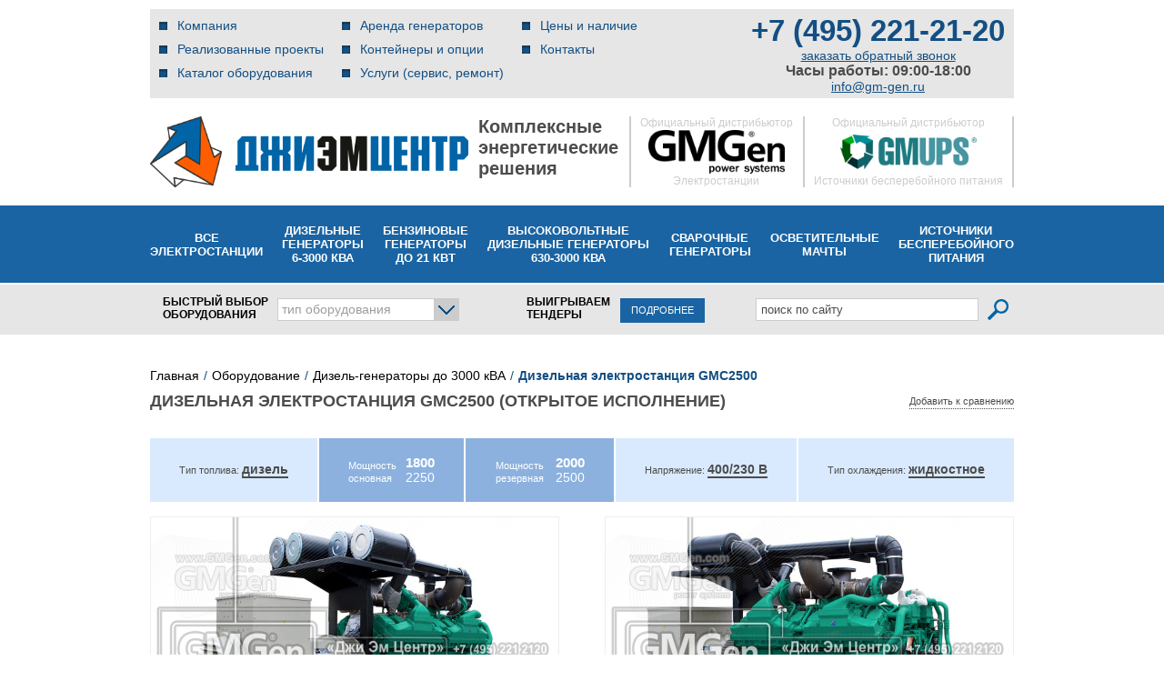

--- FILE ---
content_type: text/html; charset=UTF-8
request_url: https://gm-gen.ru/products/diesel_water/gmc2500-open.php
body_size: 238134
content:
<!DOCTYPE html PUBLIC "-//W3C//DTD XHTML 1.0 Transitional//EN" "http://www.w3.org/TR/xhtml1/DTD/xhtml1-transitional.dtd">
<html xmlns="http://www.w3.org/1999/xhtml">
<head>
	<script src="https://www.google.com/recaptcha/api.js?render=6LcMLUwpAAAAAL_3eWhrSFFajmiQehh6zRYQoEvD"></script>
<!-- calltouch -->
	<script>
		setTimeout(() => {
			(function(w,d,n,c){w.CalltouchDataObject=n;w[n]=function(){w[n]["callbacks"].push(arguments)};if(!w[n]["callbacks"]){w[n]["callbacks"]=[]}w[n]["loaded"]=false;if(typeof c!=="object"){c=[c]}w[n]["counters"]=c;for(var i=0;i<c.length;i+=1){p(c[i])}function p(cId){var a=d.getElementsByTagName("script")[0],s=d.createElement("script"),i=function(){a.parentNode.insertBefore(s,a)},m=typeof Array.prototype.find === 'function',n=m?"init-min.js":"init.js";s.async=true;s.src="https://mod.calltouch.ru/"+n+"?id="+cId;if(w.opera=="[object Opera]"){d.addEventListener("DOMContentLoaded",i,false)}else{i()}}})(window,document,"ct","z20rfl1m");
		}, 2000);
		
	</script>
<!-- calltouch -->
<!-- Alfa-Track -->
	<link rel="dns-prefetch" href="//cloud.emailtracking.ru">
	<link rel="preconnect" href="https://cloud.emailtracking.ru" crossorigin="">

	<script>;(function(al,f,a,t,ra,c,k){
	    window.alfatrack=window.alfatrack||{};window.alfatrack.token='EJCAFvd6cd';
	    var loaded=false;var ver=(Date.now()/36e5|0);var mirrors=['https://cloud.emailtracking.ru/gtm/script.js','https://cloud.alfa-track.com/gtm/script.js'];
	    function loadFrom(url){var s=document.createElement("script");s.src=url+"?ver="+ver;s.async=1;s.onload=s.onreadystatechange=function(){if(!loaded&&(!s.readyState||s.readyState==='complete')){loaded=true;console.log('at script is loaded by ',url);if(typeof alfatrack.initParameters==='function'){alfatrack.initParameters();}}else{s.remove();}};s.onerror=function(){console.warn("at loaded error by",url);};
	        document.scripts[0].parentNode.insertBefore(s,document.scripts[0]);}for(var i=0;i<mirrors.length;i++){loadFrom(mirrors[i]);}
	})()</script>
<!-- End Alfa-Track -->
	<meta name='yandex-verification' content='5e3d209307cae4d4' />
		<title>Дизельная электростанция GMC2500 (открытое исполнение) - цена, купить дизель-генераторы до 3000 кВА с доставкой в Москве - Джи Эм Центр</title>
	<meta http-equiv="Content-Type" content="text/html; charset=UTF-8" />
  <meta name="viewport" content="width=device-width, initial-scale=1">
	<meta name="SKYPE_TOOLBAR" content="SKYPE_TOOLBAR_PARSER_COMPATIBLE" />


	<meta http-equiv="Content-Type" content="text/html; charset=UTF-8" />
<meta name="robots" content="index, follow" />
<meta name="description" content="Дизельная электростанция GMC2500 (открытое исполнение) с доставкой по Москве. Широкий выбор в каталоге gm-gen.ru. Звоните (495) 221-21-20." />
<link rel="canonical" href="https://gm-gen.ru/products/diesel_water/gmc2500-open.php">



<script  src="/bitrix/cache/js/s1/gmgen/template_bdc0667fc7a2647d1d1d76131bca6623/template_bdc0667fc7a2647d1d1d76131bca6623_v1.js?1764167587437937"></script>
<script  src="/bitrix/cache/js/s1/gmgen/page_0d5f48d2114f397661dc250dcf17546e/page_0d5f48d2114f397661dc250dcf17546e_v1.js?1764167602463"></script>
<script>var _ba = _ba || []; _ba.push(["aid", "2771a02cde358b0c2a95767105a9fde3"]); _ba.push(["host", "gm-gen.ru"]); (function() {var ba = document.createElement("script"); ba.type = "text/javascript"; ba.async = true;ba.src = (document.location.protocol == "https:" ? "https://" : "http://") + "bitrix.info/ba.js";var s = document.getElementsByTagName("script")[0];s.parentNode.insertBefore(ba, s);})();</script>


	
	<link rel="icon" href="/bitrix/templates/gmgen/images/favicon.ico" type="image/x-icon" />
	<link rel="shortcut icon" href="/bitrix/templates/gmgen/images/favicon.ico" type="image/x-icon" /> 
<!--css-->
	<link href="/css/screen.css" rel="stylesheet" type="text/css" />
	<link href="/css/jquery.fancybox.css" rel="stylesheet" type="text/css" />
	<link href="/css/dd.css" rel="stylesheet" type="text/css" />
	<link href="/css/fonts/font-awesome/css/font-awesome.css" rel="stylesheet" type="text/css">
<!--[if lt IE 8]>
	<link href="/css/ie.css" rel="stylesheet" type="text/css" />
<![endif]-->
	
	<script type="text/javascript" language="JavaScript">
		var compareList = new Array();  //массив, содержащий id для сравнения
	</script>
	

<script type="application/ld+json">
{
  "@context": "https://schema.org",
  "@type": "Organization",
  "url": "https://gm-gen.ru/",
  "logo": "https://gm-gen.ru/i/logo.jpg"
}
</script>
</head>
<body class="inner">

<noindex>
</noindex>

<div id="panel"></div>
<div class="doubleBack">
	<table id="container">
	<tr>
		<td class="main">
							<div class="header_new">
					<div class="top-header">
						<div class="top-header-wrap">
							<div class="top-header-menu">
								
  <div class="burger__button"></div><!-- /.burger__button -->
  <script>
  $(function() {
    if(window.innerWidth >= 990) {
      return;
    }

    if(document.location.pathname == '/') {
      $('.burger__button:eq(0)').css('display', 'none');
      $('.navi:eq(0)').css('display', 'flex');
      $('#top_search').css('display', 'block');

      return;
    }

    $('.burger__button').click(function() {
        if ($('.navi:eq(0)').css('display') == 'none') {
          $('.navi:eq(0)').css('display', 'flex');
          $('#top_search').css('display', 'block');
          return;
        }

        $('.navi:eq(0)').css('display', 'none');
        $('#top_search').css('display', 'none');
    });

    window.addEventListener('scroll', function() {
      if(window.scrollY > 163) {
        $('.burger__button:eq(0)').css({
          'position': 'fixed',
          'top': 0,
          'left': 0,
          'right': 0,
          'zIndex': 200
        });
        $('.navi:eq(0)').css({
          'position': 'fixed',
          'top': '40px',
          'left': 0,
          'right': 0,
          'zIndex': 200,
          'height': '193px'
        });
        $('#top_search').css({
          'position': 'fixed',
          'top': '233px',
          'left': 0,
          'right': 0,
          'zIndex': 200
        });
        return;
      }

      $('.burger__button:eq(0)').css('position', 'static');
      $('.navi:eq(0)').css('position', 'static');
      $('#top_search').css('position', 'static');
    });
  });
  </script>
  <div class="navi">
    <ul>

            	      		<li><a href="/company/">Компания</a></li>
      	      	
            	      		<li><a href="/company/our-projects/">Реализованные проекты</a></li>
      	      	
            	      		<li><a href="/products/" class="selected">Каталог оборудования</a></li>
      	      	                		</ul><ul>
      	
            	      		<li><a href="/services/rental.php">Аренда генераторов</a></li>
      	      	
            	      		<li><a href="/production/">Контейнеры и опции</a></li>
      	      	
            	      		<li><a href="/services/">Услуги (сервис, ремонт)</a></li>
      	      	                		</ul><ul>
      	
            	      		<li><a href="/price.php">Цены и наличие</a></li>
      	      	
            	      		<li><a href="/contacts/">Контакты</a></li>
      	      	
      
    </ul>
  </div>
							</div>
							<div class="top-header-tel">
								<a class="nomer phone_alloka" href="tel:+74952212120">+7 (495) 221-21-20</a>								<p class="link" style="margin: 0;"><a href="/callback.php" id="callback_order_id" title="заказать обратный звонок" >заказать обратный звонок</a></p>

<script type="text/javascript">
  $(document).ready(function() {
    $("#form_callback_id *").filter(":input").focus(function(){
      if ( $(this).hasClass("input_error") ) $(this).removeClass("input_error");
    });
    
    $("#form_callback_send_id_new").on("click", function(e){
      e.preventDefault();
      
      var cb_errors = 0;
      $("#callback_holder span.required[name]").each(function(){
        var cb_required_field = $("#" + $(this).attr("name") + "_id"),
        cb_required_field_val = cb_required_field.val(),
        cb_required_field_len = cb_required_field_val.length;

        // Phone number should contain 11 symbols
        if($(this).attr("name").indexOf('phone') !== -1) {
          var re = new RegExp("[^(0-9)]", "g");
          var val = cb_required_field_val.replace(re, '');

          if(val.length != 11) {
            cb_required_field.addClass("input_error");
            cb_errors++;
          } else {
            cb_required_field.removeClass("input_error");
          }

          return;
        }
        // /Phone number should contain 11 symbols



      if ( !cb_required_field_val || ( $(this).attr("len") != undefined && cb_required_field_val && cb_required_field_len < $(this).attr("len") ) ) {
        cb_required_field.addClass("input_error");
        cb_errors++;
      }
      else if ( cb_required_field_val ) {
        if ( $(this).attr("len") != undefined ) {
          if ( cb_required_field_len >= $(this).attr("len") ) {
            cb_required_field.removeClass("input_error");
            cb_errors = cb_errors != 0 ? cb_errors-- : cb_errors;
          }
        }
        else {
          cb_required_field.removeClass("input_error");
          cb_errors = cb_errors != 0 ? cb_errors-- : cb_errors;
        }
      }
      });
      $('#form_callback_id').find('[name="form_verifyer"]').each(function(){
        if ($(this).val() == 'not_ready'){
          cb_errors++;
        }
      });
      if ($('#form_callback_id .g-recaptcha-response')[0].textLength == 0){
        cb_errors++;
        $('.g-recaptcha').addClass('input_error');
      }else{
        $('.g-recaptcha').removeClass('input_error');
      }
      function getCookie(name) {
        let matches = document.cookie.match(new RegExp(
          "(?:^|; )" + name.replace(/([.$?*|{}()[]\/+^])/g, '\$1') + "=([^;]*)"
        ));
        return matches ? decodeURIComponent(matches[1]) : undefined;
      }
      if (getCookie('_ym_uid') == '1703801088517156116'){
        cb_errors++;
      }

      if ( cb_errors == 0 ) {
        //yaCounter26773281.reachGoal('CALLBACK');
        ym(26773281,'reachGoal','CALLBACK');
        //ga('send', 'event', 'form', 'submit', 'callback');
        try {
          // Add fields to calltouch:
          /*var ct_node_id = '14';
          var ct_site_id = '37765';

          var ct_data = {
            subject: 'Заказать обратный звонок',
            sessionId: window.call_value,
            fio: $('#callback_fio_id').val(),
            phoneNumber: $('#callback_phone_id').val(),
            email: '',
            comment: $('#callback_comment_id').val()
          };

          jQuery.ajax({  
            url: 'https://api-node'+ct_node_id+'.calltouch.ru/calls-service/RestAPI/requests/'+ct_site_id+'/register/',      
            dataType: 'json',         
            type: 'POST',          
            data: ct_data,
            async: false
          });*/
        } catch(e) {}

        var sending = '<span class="order_sending"><img src="/i/loading5.gif" alt="" />Отправляем запрос...</span>';
        $("#callback_send_id").replaceWith(sending);
        $.ajax({
          type: 'POST',
          url: '/ajax/sendmsg.php',
          data: $("#form_callback_id").serialize(),
          success: function(data) {
            if( data != "false" ) {
              $("#callback_holder").fadeOut("fast", function(){
                $(this).replaceWith(data);
                $.fancybox.reposition();
              });
            }
          }
        });
      }     
    });
  });
</script>
<div style="display: none;">
  <div class="deflayer" id="inline_cb">
<!-- Форма обратного звонка в шапке (всплывающая) -->
    <div id="callback_holder" style="width: 100%;">
      <p class="notify">Если по какой-либо причине вы не можете нам позвонить, то воспользуйтесь услугой заказа обратного звонка. Просто укажите свое имя, номер телефона, предпочтительное время звонка и тематику разговора, и мы сами вам позвоним. Для вас эта услуга бесплатна.</p>

      <form action="" id="form_callback_id" name="form_callback">
        <input type="hidden" name="callback_form_send" value="50686342def4464c847c71d597bd70d7" />
        <input type="hidden" name="form_send" value="1" />
        <input type="hidden" name="form_id" value="470" />
        <input type="hidden" name="form_verifyer" value="not_ready"/>

              <div class="form-res-row">
                <div class="form-res-row__col-name">
                  <span class="required" name="callback_fio">Ваше имя</span>
                </div><!-- /.form-res-row__col-name -->
                <div class="form-res-row__col-value">
                  <input type="text" name="callback_fio" id="callback_fio_id" class="largeField" placeholder="Иванов Павел Сергеевич" />
                </div><!-- /.form-res-row__col-value -->
              </div><!-- /.form-res-row -->

              <div class="form-res-row">
                <div class="form-res-row__col-name">
                  <span class="required" name="callback_phone" len="7">Код города и телефон</span>
                </div><!-- /.form-res-row__col-name -->
                <div class="form-res-row__col-value">
                  <input type="text" name="callback_phone" id="callback_phone_id" class="largeField ym-record-keys" placeholder="+7 XXX XXX XX XX" />
                </div><!-- /.form-res-row__col-value -->
              </div><!-- /.form-res-row -->


              <div class="form-res-row">
                <div class="form-res-row__col-name">
                  <span>Удобное время звонка</span>
                </div><!-- /.form-res-row__col-name -->
                <div class="form-res-row__col-value">
                  <input type="text" name="callback_time" id="callback_time_id" class="largeField" placeholder="Например : &laquo;до 18:00&raquo; или &laquo;После 15 до 22&raquo;" />
                </div><!-- /.form-res-row__col-value -->
              </div><!-- /.form-res-row -->

              <div class="form-res-row">
                <div class="form-res-row__col-name">
                  <span>Ваш комментарий</span>
                </div><!-- /.form-res-row__col-name -->
                <div class="form-res-row__col-value">
                  <textarea cols="" rows="" name="callback_comment" id="callback_comment_id" class="largeField lft" placeholder="Все, что вы считаете важным"></textarea>
                </div><!-- /.form-res-row__col-value -->
              </div><!-- /.form-res-row -->

              <div class="form-res-row">
                 <div class="form-res-row__col-name">
                     <span>Согласен на получение рекламной рассылки</span>
                 </div>
                 <div class="form-res-row__col-value">
                   <input type="checkbox" name="soglasie" /> 
                 </div>
              </div>

              <div class="form-res-row">
                <div class="form-res-row__col-name"></div><!-- /.form-res-row__col-name -->
                <div class="form-res-row__col-value">
                  <p class="legend"><span class="required"></span> &mdash; Поля обязательные для заполнения.</p>
                </div><!-- /.form-res-row__col-value -->
              </div><!-- /.form-res-row -->

              <div class="form-res-row">
                <div class="form-res-row__col-name"></div><!-- /.form-res-row__col-name -->
                <div class="form-res-row__col-value">
                  <div class="g-recaptcha" data-sitekey="6Le7f04pAAAAAA1M-avw45AVDSNFLpWCZagug4dQ"></div>
                  <div class="btHolder">
                    <div class="button" id="callback_send_id">
                      <div>
                        <input type="submit" name="form_st_order_send" id="form_callback_send_id_new" value="Перезвоните мне" />
                        <span></span>
                      </div>
                    </div>
                  </div>
                  <p style="margin: 10px 0">Нажимая кнопку, вы даете согласие на <a href="/policy.php">обработку своих персональных данных</a></p>
                </div><!-- /.form-res-row__col-value -->
              </div><!-- /.form-res-row -->

      </form>

    </div>
  </div>
</div>
								<span style="font-size: 16px; font-weight: bold;">Часы работы: 09:00-18:00</span>
								<div><a href="mailto:info@gm-gen.ru">info@gm-gen.ru</a></div>
							</div>
						</div>
					</div>
					<div class="header-logos">
						<div class="logos-wrap">
							<div class="main-logo">
								<a href="/" class="logo">
									<img src="/i/template/dmc-logo.png" alt="gm-center" class="logo">
								</a>
							</div>
							<div class="logo-title">
								Комплексные<br/>энергетические<br/>решения
							</div>
							<div class="gmgen-logo">
								<span>Официальный дистрибьютор</span>
								<img src="/i/template/gmgen-logo.png" alt="gmgen-logo" class="logo"/>
								<span>Электростанции</span>
							</div>
							<div class="gmpups-logo">
								<span>Официальный дистрибьютор</span>
								<img src="/i/template/gmups-logo.png" alt="gmups-logo" class="logo"/>
								<span>Источники бесперебойного питания</span>
							</div>
						</div>
					</div>
					<div class="header-main-menu">
						<div class="header-main-menu-wrap">
							<div class="header-main-menu-item"><a href="/products/" class="header-main-menu-link">Все<br/>электростанции</a></div>
							<div class="header-main-menu-item"><a href="/products/diesel_water/" class="header-main-menu-link">Дизельные<br/>генераторы<br/>6-3000 кВА</a></div>
							<div class="header-main-menu-item"><a href="/products/portable/" class="header-main-menu-link">Бензиновые<br/>генераторы<br/>до 21 кВт</a></div>
							<div class="header-main-menu-item"><a href="/products/diesel_middle_voltage/" class="header-main-menu-link">Высоковольтные<br/>дизельные генераторы<br/>630-3000 кВА</a></div>
							<div class="header-main-menu-item"><a href="/products/welding/" class="header-main-menu-link">Сварочные<br/>генераторы</a></div>
							<div class="header-main-menu-item"><a href="/products/towers/" class="header-main-menu-link">Осветительные<br/>мачты</a></div>
							<div class="header-main-menu-item"><a href="/products/ups/" class="header-main-menu-link">Источники<br/>бесперебойного<br/>питания</a></div>
							<!-- <div class="header-main-menu-item"><a href="/products/waterpump/" class="header-main-menu-link">Мотопомпы</a></div> -->
						</div>
					</div>
					<div class="header-top-search">
						<div id="top_search">
							<div class="top_search__wrapper">
								
<div id="quick_pick">
	<div class="header-quick-equipment">БЫСТРЫЙ&nbsp;ВЫБОР ОБОРУДОВАНИЯ</div>
		<div class="catDropBtt">
			<div class="btt"><p>тип оборудования</p></div>
			
			<div class="catDrop">
<div id="info00979" class="box addInfo">
					<div class="addInfoHead">Mitsubishi</div>
										<img src="/upload/iblock/f36/f365a0f993b40c80ea2fa49068608b19.jpg" alt="" width="170" height="144" />
										<p>Дизельные двигатели Mitsubishi отличаются высокой надежностью благодаря своим конструктивным особенностям, обеспечивающим мягкость работы двигателя и&nbsp;увеличивающим его ресурс. Двигатели Mitsubishi способны работать в&nbsp;самых экстремальных условиях при критически низкой температуре. Они характеризуются низким расходом топлива и&nbsp;соответствуют самым строгим экологическим стандартам. Так&nbsp;же двигатели Mitsubishi отличаются легкостью в&nbsp;обслуживании и&nbsp;обладают большим рабочим ресурсом.</p>				</div><div id="info00980" class="box addInfo">
					<div class="addInfoHead">John Deere</div>
										<img src="/upload/iblock/1e1/1e1de1913ecd3c7f7cdd221f3920eac3.jpg" alt="" width="170" height="144" />
										<p>Эта надёжная техника неприхотлива и&nbsp;проста в&nbsp;обслуживании, так как изначально её&nbsp;использование предполагалось в&nbsp;отдалении от&nbsp;авторизованных сервисных центров. Почти на&nbsp;всей линейке моторов John&nbsp;Deere используется надёжная топливная аппаратура Stanadyne. До&nbsp;мощности 200&nbsp;кВА рекомендованы для работы в&nbsp;качестве основного источника.</p>				</div><div id="info00981" class="box addInfo">
					<div class="addInfoHead">Volvo Penta</div>
										<img src="/upload/iblock/2ca/2ca7102f4b8b79f595d6c6d114ac1432.jpg" alt="" width="170" height="144" />
										<p>Дизельные двигатели Volvo&nbsp;Penta имеют безупречную репутацию благодаря высокому уровню надёжности, технологичности и&nbsp;экономичности. Они разработаны с&nbsp;использованием самых современных технологий, при этом долговечны и&nbsp;соответствуют самым строгим стандартам экологической безопасности. Неоспоримым преимуществом двигателей Volvo&nbsp;Penta являются низкий уровень расхода топлива, эргономичность, способность работать в&nbsp;широком диапазоне температур и&nbsp;безопасность за&nbsp;счёт наличия системы аварийной защиты двигателя.</p>				</div><div id="info00982" class="box addInfo">
					<div class="addInfoHead">Cummins</div>
										<img src="/upload/iblock/33e/33e25d6eed50ea264457e453f07af566.jpg" alt="" width="170" height="144" />
										<p>Дизельные двигатели Cummins прекрасно зарекомендовали себя в&nbsp;тяжелых условиях работы в&nbsp;качестве силовых агрегатов на&nbsp;самой различной технике. Основным отличием марки является проектирование и&nbsp;изготовление основных систем без привлечения сторонних поставщиков. Топливная система, системы охлаждения и&nbsp;смазки производятся компанией Cummins с&nbsp;учетом детального анализа особенностей эксплуатации двигателей в&nbsp;различных условиях.</p>				</div><div id="info00983" class="box addInfo">
					<div class="addInfoHead">Perkins</div>
										<img src="/upload/iblock/751/751433dbef45cdc083453394e1b68aa9.jpg" alt="" width="170" height="144" />
										<p>Дизельные двигатели Perkins отличаются высокой степенью надёжности, качества и&nbsp;эффективности. Они обладают повышенной нагрузочной способностью и&nbsp;стойки к&nbsp;перепадам нагрузки. Нечувствительны к&nbsp;качеству топлива. До&nbsp;мощности 1000&nbsp;кВА рекомендованы для работы в&nbsp;качестве основного источника энергоснабжения.</p>				</div><div id="info00977" class="box addInfo">
					<div class="addInfoHead">MTU</div>
										<img src="/upload/iblock/5dc/5dc74f6e96655bc7d9421f057d442dc8.jpg" alt="" width="170" height="144" />
										<p>Двигатели MTU единодушно признаются специалистами самыми передовыми двигателями в&nbsp;своём классе. Особенностями данных двигателей является электронное управление всеми системами и&nbsp;уникальная система впрыска топлива высокого давления. Благодаря современной системе топливоподачи данные двигатели имеют уникальные показатели удельного расхода топлива: 190—195&nbsp;г/кВт в&nbsp;час, что на&nbsp;5-10% ниже, чем у&nbsp;лучших аналогов конкурентов. Благодаря этому параметру достигается значительная суточная экономия топлива для установок с&nbsp;двигателями MTU, работающих в&nbsp;круглосуточном режиме.</p>				</div><div id="info00984" class="box addInfo">
					<div class="addInfoHead">Iveco</div>
										<img src="/upload/iblock/745/745316c1487b059a750be43259b9f83d.jpg" alt="" width="170" height="144" />
										<p>Высокотехнологичные двигатели Iveco разработаны с&nbsp;учетом возможности эксплуатации в&nbsp;самых экстремальных режимах, поэтому любой мотор Iveco&nbsp;&mdash; это современные технологии и&nbsp;материалы, увеличенный моторесурс, адаптация к&nbsp;российским горюче-смазочным материалам, соответствие мировым экологическим нормам, экономичность и&nbsp;низкий уровень шума.</p>				</div><div id="info00985" class="box addInfo">
					<div class="addInfoHead">Hyundai (Doosan)</div>
										<img src="/upload/iblock/997/997d72a984c4a87b0b9c9d2b4f51fa7f.jpg" alt="" width="170" height="144" />
										<p>Дизельные двигатели корейской марки Doosan производятся с мощностным рядом от 220 до 660 кВт и подходят для энергетического оборудования любого уровня и назначения. Отличительными чертами этой марки двигателей являются гарантированная выходная мощность, богатая стандартная комплектация, ультрасовременная система впрыска и нагнетания воздуха. Двигатели Doosan надёжны и подходят для эксплуатации в самых суровых условиях.</p>				</div><div id="info001038" class="box addInfo">
					<div class="addInfoHead">Scania</div>
										<img src="/upload/iblock/7ac/7ac4dcd2e4cf5561e5269c97ebf24340.jpg" alt="" width="170" height="144" />
										<p>Дизельные двигатели Scania имеют безупречную репутацию благодаря высокому уровню надёжности, технологичности и&nbsp;экономичности. Они разработаны с&nbsp;использованием самых современных технологий, при этом долговечны и&nbsp;соответствуют самым строгим стандартам экологической безопасности. Неоспоримым преимуществом двигателей Scania являются низкий уровень расхода топлива, эргономичность, способность работать в&nbsp;широком диапазоне температур и&nbsp;безопасность за&nbsp;счёт наличия системы аварийной защиты двигателя.</p>				</div><div id="info001084" class="box addInfo">
					<div class="addInfoHead">KOHLER</div>
										<img src="/upload/iblock/79f/79ff4a6d9dc59bf209c03d1626e57e88.jpg" alt="" width="170" height="144" />
														</div><div id="info001140" class="box addInfo">
					<div class="addInfoHead">Baudouin</div>
										<img src="/upload/iblock/ed8/ed84b6831ca90710ae9deef11c6214f5.jpg" alt="" width="170" height="144" />
										<p>Дизельные двигатели французской марки Baudouin известны во всем мире. Cегодня продукция марки Baudouin производится в Китае и уверенно продвигается в сфере производства мощных дизельных электростанций. Превосходные эксплуатационные характеристики данных моделей в сочетании с разумной ценой позволяют прогнозировать их широкое распространение в самое ближайшее время.</p>

<p>Дизель-генераторы на базе двигателей Baudouin зарекомендовали себя как надежные агрегаты, способные выполнять задачи на самых ответственных производственных участках и генерировать электричество в режиме основного и резервного энергоснабжения.</p>				</div><div id="info001181" class="box addInfo">
					<div class="addInfoHead">Yuchai</div>
										<img src="/upload/iblock/74f/74f9ef7979a31c8736c4a93244f1c21a.jpg" alt="" width="170" height="144" />
										<p>Дизель-генераторы на базе двигателей Yuchai зарекомендовали себя как надёжные агрегаты, способные выполнять задачи на самых ответственных производственных участках и генерировать электричество в режиме основного и резервного энергоснабжения.</p>				</div><div id="info011016" class="box addInfo">
					<div class="addInfoHead">MTU</div>
										<img src="/upload/iblock/ca9/ca9a4d3a168e65dbf164aa8348f2f458.jpg" alt="" width="170" height="144" />
										<p>Серия высоковольтных дизельных электростанций MTU включает в&nbsp;себя генераторные установки со&nbsp;скоростью вращения 1500 оборотов в&nbsp;минуту с&nbsp;жидкостным охлаждением мощностью от&nbsp;600 до&nbsp;2000&nbsp;кВА. Электростанции оснащаются автоматическими пультами дистанционного управления для максимально комфортной эксплуатации.</p>				</div><div id="info011015" class="box addInfo">
					<div class="addInfoHead">Cummins</div>
										<img src="/upload/iblock/4b4/4b494e1125ea46c08e550f8e9f14c926.jpg" alt="" width="170" height="144" />
										<p>Серия высоковольтных дизельных электростанций Cummins включает в&nbsp;себя генераторные установки со&nbsp;скоростью вращения 1500 оборотов в&nbsp;минуту с&nbsp;жидкостным охлаждением мощностью от&nbsp;650 до&nbsp;3000&nbsp;кВА. Электростанции оснащаются автоматическими пультами дистанционного управления для максимально комфортной эксплуатации.</p>				</div><div id="info011014" class="box addInfo">
					<div class="addInfoHead">Mitsubishi</div>
										<img src="/upload/iblock/f52/f5268a314feb065c5eab2a77a48900a5.jpg" alt="" width="170" height="144" />
										<p>Серия высоковольтных дизельных электростанций Mitsubishi включает в&nbsp;себя генераторные установки со&nbsp;скоростью вращения 1500 оборотов в&nbsp;минуту с&nbsp;жидкостным охлаждением мощностью от&nbsp;1200 до&nbsp;2000&nbsp;кВА. Электростанции оснащаются автоматическими пультами дистанционного управления для максимально комфортной эксплуатации.</p>				</div><div id="info02988" class="box addInfo">
					<div class="addInfoHead">Compact</div>
										<img src="/upload/iblock/170/17001041b45d76dafacef4332ac163cd.jpg" alt="" width="170" height="144" />
										<p>Надёжные электростанции в&nbsp;базовой комплектации для резервного использования в&nbsp;любых условиях. Оборудованы панелью управления со&nbsp;счётчиком моточасов и&nbsp;топливным баком на&nbsp;2—4 часа работы. Модель с&nbsp;электростартом так&nbsp;же оснащается аккумуляторной батареей на&nbsp;12&nbsp;В. Прочная сварная рама обеспечивает долговечность работы электростанции и&nbsp;делает её&nbsp;перемещение более комфортным.</p>				</div><div id="info02989" class="box addInfo">
					<div class="addInfoHead">Professional</div>
										<img src="/upload/iblock/7dc/7dcdee6dca6f496506293cc015359cd7.jpg" alt="" width="170" height="144" />
										<p>Электростанции профессиональной серии подходят для длительной работы благодаря увеличенной ёмкости топливного бака и&nbsp;дополнительным приборам контроля. Модель с&nbsp;электростартом так&nbsp;же оснащается аккумуляторной батареей на&nbsp;12&nbsp;В. Прочная сварная рама обеспечивает долговечность работы электростанции и&nbsp;делает её&nbsp;перемещение более комфортным.</p>				</div><div id="info02990" class="box addInfo">
					<div class="addInfoHead">Silent</div>
										<img src="/upload/iblock/5e9/5e9e2566e76db92a1d1c5779d46f80d0.jpg" alt="" width="170" height="144" />
										<p>Электростанции профессиональной серии укомплектованы защитными панелями для лучшей шумоизоляции. Оборудованы удобным патрубком для слива масла и&nbsp;подъёмной проушиной для комфортного перемещения электростанции. Серия усовершенствована сигнальными лампами низкого уровня масла и&nbsp;заряда аккумуляторной батареи. В&nbsp;качестве дополнительных опций может быть установлен комплект съёмных колес, электромагнитный клапан, управляющий подачей топлива, а&nbsp;так&nbsp;же система автозапуска с&nbsp;АВР.</p>				</div><div id="info02991" class="box addInfo">
					<div class="addInfoHead">Super Silent</div>
										<img src="/upload/iblock/a1b/a1bdfe09b3dc354596dc4662e07cb493.jpg" alt="" width="170" height="144" />
										<p>Электростанции профессиональной серии в&nbsp;защитных кожухах для оптимальной шумоизоляции и&nbsp;комфортной эксплуатации. Двери кожуха обшиты резиновым уплотнителем. Серия усовершенствована сигнальными лампами низкого уровня масла, заряда аккумуляторной батареи и&nbsp;кнопкой аварийного останова. В&nbsp;качестве дополнительных опций может быть установлен комплект съёмных колес, электромагнитный клапан, управляющий подачей топлива, а&nbsp;так&nbsp;же система автозапуска с&nbsp;АВР.</p>				</div><div id="info03992" class="box addInfo">
					<div class="addInfoHead">Compact</div>
										<img src="/upload/iblock/309/309e9dec4233e34ccf0097f5ef0b29e5.jpg" alt="" width="170" height="144" />
										<p>Надёжные электростанции в&nbsp;базовой комплектации для резервного использования в&nbsp;любых условиях. Оборудованы панелью управления со&nbsp;счётчиком моточасов и&nbsp;топливным баком на&nbsp;2—4 часа работы. Модель с&nbsp;электростартом так&nbsp;же оснащается аккумуляторной батареей на&nbsp;12&nbsp;В. Прочная сварная рама обеспечивает долговечность работы электростанции и&nbsp;делает её&nbsp;перемещение более комфортным.</p>				</div><div id="info03994" class="box addInfo">
					<div class="addInfoHead">Professional</div>
										<img src="/upload/iblock/c6d/c6db70c84fd716b315af5bd4330e729b.jpg" alt="" width="170" height="144" />
										<p>Электростанции профессиональной серии подходят для длительной работы благодаря увеличенной ёмкости топливного бака и&nbsp;дополнительным приборам контроля. Модель с&nbsp;электростартом так&nbsp;же оснащается аккумуляторной батареей на&nbsp;12&nbsp;В. Прочная сварная рама обеспечивает долговечность работы электростанции и&nbsp;делает её&nbsp;перемещение более комфортным.</p>				</div><div id="info03993" class="box addInfo">
					<div class="addInfoHead">Super Silent</div>
										<img src="/upload/iblock/6f7/6f740f75019e0791512b5bc8a37f9899.jpg" alt="" width="170" height="144" />
										<p>Электростанции профессиональной серии укомплектованы защитными панелями для лучшей шумоизоляции. Оборудованы удобным патрубком для слива масла и&nbsp;рым-болтами для комфортной погрузки электростанции. Серия усовершенствована сигнальными лампами низкого уровня масла и&nbsp;заряда аккумуляторной батареи. В&nbsp;качестве дополнительных опций может быть установлен комплект съёмных колес, электромагнитный клапан, управляющий подачей топлива, а&nbsp;так&nbsp;же система автозапуска с&nbsp;АВР.</p>				</div><div id="info10995" class="box addInfo">
					<div class="addInfoHead">Бензиновые</div>
										<img src="/upload/iblock/197/1977739002e619d79fe2d7ee3be017d3.jpg" alt="" width="170" height="144" />
										<p>Сварочный генератор можно использовать как исключительно для сварочных работ, так и&nbsp;как источник питания. Сварочные генераторы незаменимы в&nbsp;мастерской и&nbsp;на&nbsp;строительной площадке. Однако, несмотря на&nbsp;то, что сварочный генератор объединяет в&nbsp;себе электрогенератор и&nbsp;сварочный аппарат, не&nbsp;допускается использовать его для обеспечения электропитания и&nbsp;сварки одновременно.</p>				</div><div id="info10996" class="box addInfo">
					<div class="addInfoHead">Дизельные</div>
										<img src="/upload/iblock/a54/a5465a3238b006d2170b4a431dbc6193.jpg" alt="" width="170" height="144" />
										<p>Сварочный генератор можно использовать как исключительно для сварочных работ, так и&nbsp;как источник питания. Сварочные генераторы незаменимы в&nbsp;мастерской и&nbsp;на&nbsp;строительной площадке. Однако, несмотря на&nbsp;то, что сварочный генератор объединяет в&nbsp;себе электрогенератор и&nbsp;сварочный аппарат, не&nbsp;допускается использовать его для обеспечения электропитания и&nbsp;сварки одновременно.</p>				</div><div id="info11997" class="box addInfo">
					<div class="addInfoHead">С бензиновыми электростанциями</div>
										<img src="/upload/iblock/cea/ceac151f310a4c0377232fa610a260e1.jpg" alt="" width="170" height="144" />
										<p>Передвижная осветительная мачта проста и&nbsp;удобна в&nbsp;обращении. Система специально разработана для освещения различных площадок. Мачта легко выдвигается до&nbsp;высоты 5.5 (9) метров и&nbsp;включает четыре по&nbsp;1000&nbsp;Вт (или 500&nbsp;Вт) галогеновые или металгалидные лампы.</p><p>Для удобства транспортировки мачты устанавливаются на&nbsp;одноосном дорожном шасси.</p>				</div><div id="info11998" class="box addInfo">
					<div class="addInfoHead">С дизельными электростанциями</div>
										<img src="/upload/iblock/c6b/c6bfeab089136e2f58e3dd3da1d7760c.jpg" alt="" width="170" height="144" />
										<p>Передвижная осветительная мачта проста и&nbsp;удобна в&nbsp;обращении. Система специально разработана для освещения различных площадок. Мачта легко выдвигается до&nbsp;высоты 5.5 (9) метров и&nbsp;включает четыре по&nbsp;1000&nbsp;Вт (или 500&nbsp;Вт) галогеновые или металгалидные лампы.</p><p>Для удобства транспортировки мачты устанавливаются на&nbsp;одноосном дорожном шасси.</p>				</div><div id="info12999" class="box addInfo">
					<div class="addInfoHead">GMUPS Control (0.7&ndash;10&nbsp;кВА)</div>
										<img src="/upload/iblock/5a7/5a73d7f859f63dae417fc24e5d8a0e3b.jpg" alt="" width="170" height="144" />
										<p>Компактное и&nbsp;гибкое решение. Обладают высокой надёжностью как для индивидуального, так и&nbsp;для профессионального использования. Наилучшее решение для защиты чувствительного медицинского электрооборудования, а&nbsp;так&nbsp;же техники, применяемой в&nbsp;таких жизненно важных областях, как системы безопасности.</p>				</div><div id="info121000" class="box addInfo">
					<div class="addInfoHead">GMUPS Control&nbsp;RT (1&ndash;10&nbsp;кВА)</div>
										<img src="/upload/iblock/d93/d934c812914b39159f42846b4f744e62.jpg" alt="" width="170" height="144" />
										<p>Возможность установки на&nbsp;пол и&nbsp;в&nbsp;стандартную стойку&nbsp;19&Prime;, цифровой информационный дисплей, удобная панель управления, возможность самостоятельной смены батарей, а&nbsp;также большое количество возможностей по&nbsp;обмену информацией.</p>				</div><div id="info121001" class="box addInfo">
					<div class="addInfoHead">GMUPS Total (10&ndash;200&nbsp;кВА)</div>
										<img src="/upload/iblock/9ed/9ed4f296fc34d61af2ba722ab1ef16ce.jpg" alt="" width="170" height="144" />
										<p>Специализированное решение для промышленного использования. Абсолютная отказоустойчивость позволяет обеспечить максимальную надёжность в&nbsp;самых тяжёлых условиях эксплуатации.</p>				</div><div id="info121003" class="box addInfo">
					<div class="addInfoHead">GMUPS Action (10&ndash;200&nbsp;кВА)</div>
										<img src="/upload/iblock/b66/b66ee2c85d07ded6dabc0b04d2710052.jpg" alt="" width="170" height="144" />
										<p>Нулевое воздействие на&nbsp;внешнюю сеть, управление с&nbsp;помощью цифровых сигнальных процессоров DSP и&nbsp;использование передовых технологий и&nbsp;компонентов.</p>				</div><div id="info121130" class="box addInfo">
					<div class="addInfoHead">GMUPS Action SE (10&ndash;40&nbsp;кВА)</div>
										<img src="/upload/iblock/869/869b9144ced76225e01fdfecdea4ee94.jpg" alt="" width="170" height="144" />
										<p>Нулевое воздействие на&nbsp;внешнюю сеть, управление с&nbsp;помощью цифровых сигнальных процессоров DSP и&nbsp;использование передовых технологий и&nbsp;компонентов.</p>				</div><div id="info121131" class="box addInfo">
					<div class="addInfoHead">GMUPS Action (10&ndash;200&nbsp;кВА)</div>
										<img src="/upload/iblock/e35/e3575dd1649953158999a515d4894981.jpg" alt="" width="170" height="144" />
										<p>Нулевое воздействие на&nbsp;внешнюю сеть, управление с&nbsp;помощью цифровых сигнальных процессоров DSP и&nbsp;использование передовых технологий и&nbsp;компонентов.</p>				</div><div id="info121004" class="box addInfo">
					<div class="addInfoHead">GMUPS Action Multi (15&ndash;120&nbsp;кВА)</div>
										<img src="/upload/iblock/719/719f859a4b911bdff4b84b5683435060.jpg" alt="" width="170" height="144" />
										<p>Высокоинтеллектуальная модульная структура, позволяющая достигать наивысшего уровня мощности и&nbsp;резервирования. Возможность горячего добавления или замены силовых и&nbsp;батарейных модулей.</p>				</div><div id="info121007" class="box addInfo">
					<div class="addInfoHead">GMUPS Premium&nbsp;SK (100&ndash;600&nbsp;кВА)</div>
										<img src="/upload/iblock/5f0/5f0bdcb2b54a1defc360c36aaae1f144.jpg" alt="" width="170" height="144" />
										<p>Новая конфигурация, включающая в&nbsp;себя выпрямитель выполненный по&nbsp;IGBT-технологии вместо более традиционного тиристорного выпрямителя. Высокая устойчивость к&nbsp;перегрузкам.</p>				</div><div id="info121008" class="box addInfo">
					<div class="addInfoHead">GMUPS Premium&nbsp;SE (100&ndash;800&nbsp;кВА)</div>
										<img src="/upload/iblock/1a9/1a94d4ca63b33a3c0c2e38e49f16ea27.jpg" alt="" width="170" height="144" />
										<p>Новая технология двойного преобразования, использующая инвертор на&nbsp;IGBT трансформаторного типа с&nbsp;выходным коэффициентом мощности равным 1&nbsp;для обеспечения максимальной защиты, качества напряжения и&nbsp;экологичности для любых видов нагрузок.</p>				</div><div id="info131009" class="box addInfo">
					<div class="addInfoHead">Для слабозагрязненной воды</div>
										<img src="/upload/iblock/0b2/0b2b51deaff1e5cc2a16488f898799e5.jpg" alt="" width="170" height="144" />
										<p>Мотопомпа представляет собой насос с&nbsp;бензиновым или дизельным двигателем, предназначенный для водоснабжения, полива, откачки дренажа, осушения водоёмов или колодцев. Различают мотопомпы для чистой, грязной и&nbsp;сильнозагрязненной воды, для густых и&nbsp;вязких жидкостей, а&nbsp;также пожарные мотопомпы.</p>				</div><div id="info131010" class="box addInfo">
					<div class="addInfoHead">Для среднезагрязненной воды</div>
										<img src="/upload/iblock/01e/01e36d47799f58f728163562b59fcd35.jpg" alt="" width="170" height="144" />
										<p>Мотопомпа представляет собой насос с&nbsp;бензиновым или дизельным двигателем, предназначенный для водоснабжения, полива, откачки дренажа, осушения водоёмов или колодцев. Различают мотопомпы для чистой, грязной и&nbsp;сильнозагрязненной воды, для густых и&nbsp;вязких жидкостей, а&nbsp;также пожарные мотопомпы.</p>				</div><div id="info131011" class="box addInfo">
					<div class="addInfoHead">Для сильнозагрязненной воды</div>
										<img src="/upload/iblock/c6a/c6a95b2c8d6e43916845f0505258d4f1.jpg" alt="" width="170" height="144" />
										<p>Мотопомпа представляет собой насос с&nbsp;бензиновым или дизельным двигателем, предназначенный для водоснабжения, полива, откачки дренажа, осушения водоёмов или колодцев. Различают мотопомпы для чистой, грязной и&nbsp;сильнозагрязненной воды, для густых и&nbsp;вязких жидкостей, а&nbsp;также пожарные мотопомпы.</p>				</div><div id="info131012" class="box addInfo">
					<div class="addInfoHead">Для химических жидкостей</div>
										<img src="/upload/iblock/84f/84f5419c865eae7586f2e23520106a85.jpg" alt="" width="170" height="144" />
										<p>Мотопомпа представляет собой насос с&nbsp;бензиновым или дизельным двигателем, предназначенный для водоснабжения, полива, откачки дренажа, осушения водоёмов или колодцев. Различают мотопомпы для чистой, грязной и&nbsp;сильнозагрязненной воды, для густых и&nbsp;вязких жидкостей, а&nbsp;также пожарные мотопомпы.</p>				</div><div id="info131013" class="box addInfo">
					<div class="addInfoHead">Для пожарных нужд</div>
										<img src="/upload/iblock/d73/d7325c85476b35249cab883f0c6e6b5b.jpg" alt="" width="170" height="144" />
										<p>Мотопомпа представляет собой насос с&nbsp;бензиновым или дизельным двигателем, предназначенный для водоснабжения, полива, откачки дренажа, осушения водоёмов или колодцев. Различают мотопомпы для чистой, грязной и&nbsp;сильнозагрязненной воды, для густых и&nbsp;вязких жидкостей, а&nbsp;также пожарные мотопомпы.</p>				</div><div id="info201017" class="box addInfo">
					<div class="addInfoHead">Контейнеры</div>
										<img src="/upload/iblock/c1e/c1eb6ee364621e7f5705ef010c196aec.jpg" alt="" width="170" height="144" />
										<p>Контейнеры &laquo;Север&raquo; производятся на&nbsp;базе стандартных морских контейнеров от&nbsp;20&nbsp;до&nbsp;40&nbsp;футов с&nbsp;прочным сварным каркасом и&nbsp;антивандальным усилением. Высокотехнологичные инженерные решения внутри контейнера обеспечивают максимально комфортные и&nbsp;безопасные условия для эксплуатации и&nbsp;обслуживания установленного внутри оборудования любой мощности и&nbsp;сложности.</p>				</div><div id="info201018" class="box addInfo">
					<div class="addInfoHead">Мини-контейнеры</div>
										<img src="/upload/iblock/126/12677c9767b3b75df7bbd5422c9feedb.jpg" alt="" width="170" height="144" />
										<p>Мини-контейнеры представляют собой компактные конструкции для портативных электростанций мощностью до&nbsp;200&nbsp;кВА. Они способны поддерживать оптимальный температурный режим для гарантированного запуска оборудования при минусовых температурах и&nbsp;способствуют шумоизоляции.</p>				</div><div id="info201019" class="box addInfo">
					<div class="addInfoHead">Микро-контейнеры</div>
										<img src="/upload/iblock/157/157cf79af5ff94e993d01a26584ab55e.jpg" alt="" width="170" height="144" />
										<p>Микро-контейнеры поддерживают нормальный температурный режим для гарантированного запуска оборудования при минусовых температурах. Для удобства обслуживания электростанции в&nbsp;микро-контейнерах установлены выдвигающиеся полозья.</p>				</div><div id="info201020" class="box addInfo">
					<div class="addInfoHead">Передвижные электростанции</div>
										<img src="/upload/iblock/ed7/ed7f10c9d00d90e524d6567c97e88fae.jpg" alt="" width="170" height="144" />
										<p>Для деятельности телекоммуникационных компаний, строительных организаций и&nbsp;киносъемочных групп важно наличие автономного энергоснабжения с&nbsp;возможностью регулярного перемещения.</p><p>Передвижные генераторные установки любой мощности и&nbsp;комплектации подходят для обеспечения автономного энергоснабжения на&nbsp;удаленных объектах и&nbsp;в&nbsp;труднодоступных местах.</p>				</div><div class="box">
										<ul class="segment">
						<li class="title"><a href="/products/diesel_water/">Дизель-генераторные установки</a></li>
													<li id="li00979">
								<a href="/products/diesel_water/mitsubishi/">
									Mitsubishi								</a>
															</li>
													<li id="li00980">
								<a href="/products/diesel_water/john_deere/">
									John Deere								</a>
															</li>
													<li id="li00981">
								<a href="/products/diesel_water/volvo_penta/">
									Volvo Penta								</a>
															</li>
													<li id="li00982">
								<a href="/products/diesel_water/cummins/">
									Cummins								</a>
																																				<ul class="segment lvl_2">
																																																															<li id="li009820"><a href="/products/diesel_water/cummins_250_kw/">Cummins 250 кВт</a></li>
																																																																																								<li id="li009821"><a href="/products/diesel_water/cummins_1000_kw/">Cummins 1000 кВт</a></li>
																																														</ul>
																								</li>
													<li id="li00983">
								<a href="/products/diesel_water/perkins/">
									Perkins								</a>
															</li>
													<li id="li00977">
								<a href="/products/diesel_water/mtu/">
									MTU								</a>
															</li>
													<li id="li00984">
								<a href="/products/diesel_water/iveco/">
									Iveco								</a>
															</li>
													<li id="li00985">
								<a href="/products/diesel_water/doosan/">
									Hyundai (Doosan)								</a>
															</li>
													<li id="li001038">
								<a href="/products/diesel_water/scania/">
									Scania								</a>
															</li>
													<li id="li001084">
								<a href="/products/diesel_water/kohler/">
									KOHLER								</a>
															</li>
													<li id="li001140">
								<a href="/products/diesel_water/baudouin/">
									Baudouin								</a>
															</li>
													<li id="li001181">
								<a href="/products/diesel_water/yuchai/">
									Yuchai								</a>
															</li>
											</ul>
										<ul class="segment">
						<li class="title"><a href="/products/diesel_middle_voltage/">Высоковольтные электростанции</a></li>
													<li id="li011016">
								<a href="/products/diesel_middle_voltage/mtu/">
									MTU								</a>
															</li>
													<li id="li011015">
								<a href="/products/diesel_middle_voltage/cummins/">
									Cummins								</a>
															</li>
													<li id="li011014">
								<a href="/products/diesel_middle_voltage/mitsubishi/">
									Mitsubishi								</a>
															</li>
											</ul>
										<ul class="segment">
						<li class="title"><a href="/products/diesel_aircooled/">Портативные дизель-генераторы</a></li>
													<li id="li02988">
								<a href="/products/diesel_aircooled/compact/">
									Compact								</a>
															</li>
													<li id="li02989">
								<a href="/products/diesel_aircooled/professional/">
									Professional								</a>
															</li>
													<li id="li02990">
								<a href="/products/diesel_aircooled/silent/">
									Silent								</a>
															</li>
													<li id="li02991">
								<a href="/products/diesel_aircooled/super_silent/">
									Super Silent								</a>
															</li>
											</ul>
										<ul class="segment">
						<li class="title"><a href="/products/gasoline/">Портативные бензогенераторы</a></li>
													<li id="li03992">
								<a href="/products/gasoline/compact/">
									Compact								</a>
															</li>
													<li id="li03994">
								<a href="/products/gasoline/professional/">
									Professional								</a>
															</li>
													<li id="li03993">
								<a href="/products/gasoline/super_silent/">
									Super Silent								</a>
															</li>
											</ul>
									</div><div class="box">
										<ul class="segment">
						<li class="title"><a href="/products/welding/">Сварочные генераторы</a></li>
													<li id="li10995">
								<a href="/products/welding/tag/benzin/">
									Бензиновые								</a>
															</li>
													<li id="li10996">
								<a href="/products/welding/tag/diesel/">
									Дизельные								</a>
															</li>
											</ul>
										<ul class="segment">
						<li class="title"><a href="/products/towers/">Осветительные мачты</a></li>
													<li id="li11997">
								<a href="/products/towers/tag/benzin/">
									С бензиновыми электростанциями								</a>
															</li>
													<li id="li11998">
								<a href="/products/towers/tag/diesel/">
									С дизельными электростанциями								</a>
															</li>
											</ul>
										<ul class="segment">
						<li class="title"><a href="/products/ups/">Источники бесперебойного питания (ИБП)</a></li>
													<li id="li12999">
								<a href="/products/ups/control/">
									Control								</a>
															</li>
													<li id="li121000">
								<a href="/products/ups/control_rt/">
									Control RT								</a>
															</li>
													<li id="li121001">
								<a href="/products/ups/total/">
									Total								</a>
															</li>
													<li id="li121003">
								<a href="/products/ups/action/">
									Action								</a>
															</li>
													<li id="li121130">
								<a href="/products/ups/action_se/">
									Action SE								</a>
															</li>
													<li id="li121131">
								<a href="/products/ups/action_sk/">
									Action SK								</a>
															</li>
													<li id="li121004">
								<a href="/products/ups/action_multi/">
									Action Multi								</a>
															</li>
													<li id="li121007">
								<a href="/products/ups/premium_sk/">
									Premium SK								</a>
															</li>
													<li id="li121008">
								<a href="/products/ups/premium_se/">
									Premium SE								</a>
															</li>
											</ul>
										<ul class="segment">
						<li class="title"><a href="/products/waterpump/">Мотопомпы</a></li>
													<li id="li131009">
								<a href="/products/waterpump/tag/clean/">
									Для слабозагрязненной воды								</a>
															</li>
													<li id="li131010">
								<a href="/products/waterpump/tag/middle/">
									Для среднезагрязненной воды								</a>
															</li>
													<li id="li131011">
								<a href="/products/waterpump/tag/dirty/">
									Для сильнозагрязненной воды								</a>
															</li>
													<li id="li131012">
								<a href="/products/waterpump/tag/chemical/">
									Для химических жидкостей								</a>
															</li>
													<li id="li131013">
								<a href="/products/waterpump/tag/fire/">
									Для пожарных нужд								</a>
															</li>
											</ul>
									</div><div class="box">
										<ul class="segment">
						<li class="title"><a href="/production/">Контейнеры и опции</a></li>
													<li id="li201017">
								<a href="/production/container.php">
									Контейнеры								</a>
																																				<ul class="segment lvl_2">
																																																															<li id="li2010170"><a href="/production/container/dgu_v_konteynere_100_kw/">ДГУ в контейнере 100 кВт</a></li>
																																																																																								<li id="li2010171"><a href="/production/container/dgu_v_konteynere_150_kw/">ДГУ в контейнере 150 кВт</a></li>
																																																																																								<li id="li2010172"><a href="/production/container/dgu_v_konteynere_200_kw/">ДГУ в контейнере 200 кВт</a></li>
																																																																																								<li id="li2010173"><a href="/production/container/dgu_v_konteynere_250_kw/">ДГУ в контейнере 250 кВт</a></li>
																																																																																								<li id="li2010174"><a href="/production/container/dgu_v_konteynere_400_kw/">ДГУ в контейнере 400 кВт</a></li>
																																																																																								<li id="li2010175"><a href="/production/container/dgu_v_konteynere_500_kw/">ДГУ в контейнере 500 кВт</a></li>
																																														</ul>
																								</li>
													<li id="li201018">
								<a href="/production/mini.php">
									Мини-контейнеры								</a>
															</li>
													<li id="li201019">
								<a href="/production/micro.php">
									Микро-контейнеры								</a>
															</li>
													<li id="li201020">
								<a href="/production/movable.php">
									Передвижные электростанции								</a>
															</li>
											</ul>
									</div>			</div>
			
		</div>
</div>
<div style="display:none;">
	</div>								<div id="top_search_form">
<div class="ya-site-form ya-site-form_inited_no" onclick="return {'action':'https://gm-gen.ru/search/','arrow':false,'bg':'transparent','fontsize':14,'fg':'#000000','language':'ru','logo':'rb','publicname':'Поиск по сайту gm-gen.ru','suggest':false,'target':'_self','tld':'ru','type':3,'usebigdictionary':true,'searchid':2181183,'webopt':false,'websearch':false,'input_fg':'#000000','input_bg':'#ffffff','input_fontStyle':'normal','input_fontWeight':'normal','input_placeholder':'поиск по сайту','input_placeholderColor':'#4c4c4c','input_borderColor':'#cccccc'}"><form action="//yandex.ru/sitesearch" method="get" target="_self"><input type="hidden" name="searchid" value="2181183"/><input type="hidden" name="l10n" value="ru"/><input type="hidden" name="reqenc" value=""/><input type="search" name="text" value=""/><input type="submit" value="Найти"/></form></div><style type="text/css">.ya-page_js_yes .ya-site-form_inited_no { display: none; }</style><script type="text/javascript">(function(w,d,c){var s=d.createElement('script'),h=d.getElementsByTagName('script')[0],e=d.documentElement;if((' '+e.className+' ').indexOf(' ya-page_js_yes ')===-1){e.className+=' ya-page_js_yes';}s.type='text/javascript';s.async=true;s.charset='utf-8';s.src=(d.location.protocol==='https:'?'https:':'http:')+'//site.yandex.net/v2.0/js/all.js';h.parentNode.insertBefore(s,h);(w[c]||(w[c]=[])).push(function(){Ya.Site.Form.init()})})(window,document,'yandex_site_callbacks');</script>
</div>								<div id="top_tenders">
	<div class="header-quick-equipment">ВЫИГРЫВАЕМ 
	<br />
	ТЕНДЕРЫ</div>
	<div class="btwhite">
		<div><a href="/services/tenders.php">ПОДРОБНЕЕ</a></div>
	</div>
</div>
							</div>
						</div>
					</div>
				</div>
						<div class="twoinrow">
				<div class="right">
									<ol class="bread"><li><a href="/" title="Главная"><span>Главная</span></a></li><li><span class="bc-delim"></span><a href="/products/" title="Оборудование"><span>Оборудование</span></a></li><li><span class="bc-delim"></span><a href="/products/diesel_water/" title="Дизель-генераторы до 3000 кВА"><span>Дизель-генераторы до 3000 кВА</span></a></li><li><span class="bc-delim"></span><span><b>Дизельная электростанция GMC2500</b></span></li></ol>
<script type="application/ld+json">
{
  "@context": "https://schema.org",
  "@type": "BreadcrumbList",
  "itemListElement":
  [
   {
      "@type": "ListItem",
      "position": 1,
      "item":
      {
       "@id": "/",
       "name": "Главная"
       }
     },{
      "@type": "ListItem",
      "position": 2,
      "item":
      {
       "@id": "/products/",
       "name": "Оборудование"
       }
     },{
      "@type": "ListItem",
      "position": 3,
      "item":
      {
       "@id": "/products/diesel_water/",
       "name": "Дизель-генераторы до 3000 кВА"
       }
     },{
        "@type": "ListItem",
        "position": 4,
        "item":
        {
        "name": "Дизельная электростанция GMC2500"
        }
      }
  ]
}
</script>
									<div class="sContent">


  <div class="rightPdd" itemscope="" itemtype="http://schema.org/Product">
    <div class="combinedTitle">
      <h1 itemprop="name">
        Дизельная электростанция GMC2500        (открытое исполнение)              </h1><!--7-->
      <div class="adds">
        <div class="compare">
          <a href="" id="aCompare_3007" cat="dw">Добавить к сравнению</a>
        </div>
        <div class="compare_tooltip" id="popCompare_3007"></div>
            </div>
    </div>


<div class="station-bar">
  <div class="station-bar__col station_bar_fuel">
    <span class="station_bar_text">Тип топлива:</span>
    <span class="tooltipCompact" id="tooltip_ib218">дизель</span>
  </div>
  
  <div class="station-bar__col station_bar_mainpower">
    <div class="station-bar__power">
      <div class="station-bar__power-name">
        <span class="station_bar_text">Мощность<br>основная</span>
      </div>
      <div class="station-bar__power-value">
                <span class="power_bold">
        1800      </span>
      <br>
      2250            </div>
    </div><!-- /.station-bar__power -->
  </div>
  
  <div class="station-bar__col station_bar_reservepower">
    <div class="station-bar__power">
      <div class="station-bar__power-name">
        <span class="station_bar_text">Мощность<br>резервная</span>
      </div>
      <div class="station-bar__power-value">
        <span class="power_bold">
          2000        </span>
        <br>
        2500      </div>
    </div><!-- /.station-bar__power -->
  </div>
  
  <div class="station-bar__col station_bar_voltage">
    <span class="station_bar_text">Напряжение:</span>
    <span class="tooltipCompact" id="tooltip_ib221">400/230 В</span>
  </div>

  <div class="station-bar__col station_bar_cooling">
    <span class="station_bar_text">Тип охлаждения:</span>
    <span class="tooltipCompact" id="tooltip_ib222">жидкостное</span>
  </div>
</div><!-- /.station-bar -->

<style>
.station-bar {
  display: flex;
}

.station-bar__col {
  flex: 1 0 auto;
  margin: 0 1px;
  display: flex;
  align-items: center;
  justify-content: center;

  background: #d9eafe;

  min-height: 70px;
}

.station-bar__power {
  display: flex;
}
.station-bar__power-name {
  align-self: flex-end;
  line-height: 14px;
}
.station-bar__power-value {
  margin-left: 10px;
}

.station_bar_fuel {
  margin-left: 0;
}
.station_bar_mainpower {
  background: #8cb1de;
  color: #fff;
}
.station_bar_reservepower {
  background: #8cb1de;
  color: #fff;
}
.station_bar_voltage {

}
.station_bar_cooling {
  margin-right: 0;
}

.station_bar_text {
  font-size: 10.5px;
  margin-right: 3px;
}

.station-bar .tooltipCompact {
  border-bottom: 2px solid #4c4c4c;

  font-weight: bold;

  cursor: help;
}

.station-bar .power_bold {
  font-weight: bold;
  font-size: 14.5px;
}

@media(max-width: 990px) {
  .station-bar {
    flex-wrap: wrap;
  }
  .station-bar__col {
    flex: 1 0 40%;
    margin: 1px 1px;
  }
  
  .station_bar_fuel {
    order: 1;
  }
  .station_bar_mainpower {
    order: 3;
  }
  .station_bar_reservepower {
    order: 4;
  }
  .station_bar_voltage {
    order: 2;
  }
  .station_bar_cooling {
    order: 5;
    flex: 1 1 100%;
  }
}
</style>

<br>
      <div class="gallaryBox cardGallary">
      <div class="gallary">
        <a href="#" class="arrow left"></a>
        <a href="#" class="arrow right"></a> 
              <div class="fixedArea">
          <table class="imageHolder" cellspacing="0" cellpadding="0">
          <tr>
                      <td>
              <div class="spacer">
                <a href="/upload/resize_cache/thumbs/0d/800_533/0d79dc3f35fe3033ff1ddc9014a3ea1f.jpg" class="fancybox2 " rel="gallery21" title="Фотография 1 GMC2500 в открытом исполнении"
                    >
                  <div class="zoom"></div>
                  <img src="/upload/resize_cache/thumbs/55/448_299/553932969d625a7de63b6ba99f8375d9.jpg"
                    srcset="/upload/resize_cache/thumbs/55/448_299/553932969d625a7de63b6ba99f8375d9.jpg, /upload/resize_cache/thumbs/0d/800_533/0d79dc3f35fe3033ff1ddc9014a3ea1f.jpg 2x"
                    alt="Фотография 1 GMC2500 в открытом исполнении"  itemprop="image" />
                  <div itemprop="description" style="display: none;">Фотография 1 GMC2500 в открытом исполнении</div>
                </a>
              </div>
            </td>
                      <td>
              <div class="spacer">
                <a href="/upload/resize_cache/thumbs/7e/800_533/7e824936bf520555dc20b7a9c8e8a5f2.jpg" class="fancybox2 " rel="gallery21" title="Фотография 2 GMC2500 в открытом исполнении"
                    >
                  <div class="zoom"></div>
                  <img src="/upload/resize_cache/thumbs/87/448_299/87c168592367d7cf3d2eefb32be89b63.jpg"
                    srcset="/upload/resize_cache/thumbs/87/448_299/87c168592367d7cf3d2eefb32be89b63.jpg, /upload/resize_cache/thumbs/7e/800_533/7e824936bf520555dc20b7a9c8e8a5f2.jpg 2x"
                    alt="Фотография 2 GMC2500 в открытом исполнении"  itemprop="image" />
                  <div itemprop="description" style="display: none;">Фотография 2 GMC2500 в открытом исполнении</div>
                </a>
              </div>
            </td>
                      <td>
              <div class="spacer">
                <a href="/upload/resize_cache/thumbs/86/800_533/8641c9ffc4008bd1efede9a934bdd754.jpg" class="fancybox2 " rel="gallery21" title="Фотография 3 GMC2500 в открытом исполнении"
                    >
                  <div class="zoom"></div>
                  <img src="/upload/resize_cache/thumbs/8c/448_299/8ca467a363788bb27664377949433b4f.jpg"
                    srcset="/upload/resize_cache/thumbs/8c/448_299/8ca467a363788bb27664377949433b4f.jpg, /upload/resize_cache/thumbs/86/800_533/8641c9ffc4008bd1efede9a934bdd754.jpg 2x"
                    alt="Фотография 3 GMC2500 в открытом исполнении"  itemprop="image" />
                  <div itemprop="description" style="display: none;">Фотография 3 GMC2500 в открытом исполнении</div>
                </a>
              </div>
            </td>
                    </tr>
          </table>
        </div>
      </div>
    </div>
  

    <div class="utp">
	<span>Цена от первых рук в России. Без посредников. Европейский дизайн по выгодной цене</span>
</div>


    <div class="stockAndPrice" itemprop="offers" itemscope itemtype="http://schema.org/Offer">
      <div class="dashed">
        <div class="buy-bar">
          <div class="buy-bar__col buy_bar_stock">
            <span class="item_name">
              Наличие:
            </span>
                          <span class="item_value">поставка 6 недель</span>
            
          </div><!-- /.buy-bar__col -->
          <div class="buy-bar__col buy_bar_warranty">
            <span class="item_name">
            Гарантия:
            </span>
            <span class="item_value">
              до 5 лет
            </span>
          </div><!-- /.buy-bar__col -->
          <div class="buy-bar__col buy_bar_price">
            
            
          </div>
          <!-- /.buy-bar__col -->
          <div class="buy-bar__col buy_bar_button">
            <a href="#inline2"
              id="zapros_fancybox"
              class="button_buy" title="Отправить заявку на электростанцию">Отправить заказ</a>
          </div>
          <div class="buy-bar__col buy_bar_button">
            <a href="#inline3"
              id="zapros_fancybox"
              style="background-color:#8cb1de !important;"
              class="button_buy" title="Получить скидку на электростанцию">Получить скидку</a>
          </div>
          <div class="buy-bar__col buy_bar_button">
            <a href="#inline4"
              id="zapros_fancybox"
              style="background-color: transparent !important;border: 1px solid #1a64a3; color: #1a64a3;"
              class="button_buy" title="Запросить КП">Запросить КП</a>
          </div>
          <!-- /.buy-bar__col -->
        </div><!-- /.buy-bar -->

      </div><!-- /.dashed -->
    </div><!-- /.stockAndPrice -->

<style>
.buy-bar {
  display: flex;
}

@media(max-width: 990px) {
  .buy-bar {
    flex-wrap: wrap;
  }
}

.buy-bar__col {
  flex: 1 1 auto;
  display: flex;
  align-items: center;
  justify-content: flex-start;

  min-height: 38px;
}

.buy_bar_stock {

}
.buy_bar_warranty {

}
.buy_bar_price {
  justify-content: flex-end;
}

@media(max-width: 990px) {
  .buy_bar_price {
    justify-content: flex-start;
  }
}

.buy_bar_button {
  flex: 0 0 100px;
  margin-right: 5px;
}
.buy_bar_button:last-child {
  margin-right: 0px;
}
@media(max-width: 990px) {
  .buy_bar_button {
    flex: 0 0 100%;
  }
}


.buy-bar .item_name {
  text-transform: uppercase;
  margin-right: 5px;
}

.buy-bar .item_value {
  color: #1661a3;
}

.buy-bar .item_big_value {
  font-size: 22.5px;
  font-weight: bold;

  padding-right: 20px;
}

.buy-bar .button_buy {
  display: block;
  width: 100%;
  padding: 1em 0 !important;

  text-decoration: none;
  text-align: center;
  text-transform: uppercase;
  background: #1a64a3 !important;
  color: #fff;
}
</style>

<div class="another-variants">
  <div class="variants__col">
    <div class="variants__col-name">
      Другие виды исполнения:
    </div>
    <div class="variants__col-value">
      
      
              <div class="variant">
          <div class="variant__icon">
            <span class="icon icon_container"></span>
          </div>
          <div class="variant__name">
            В контейнере
          </div>
          <div class="variant__price">
                      </div>
          <div class="variant__href">
            <a href="/products/diesel_water/gmc2500-container.php">Подробнее</a>
          </div>
        </div><!-- /.variant -->
          </div>
    <div class="variant_kamaz">
      <img src="/images/kamaz-icon.png" alt="" />
    </div>
  </div><!-- /.variants__col -->
</div><!-- /.another-variants -->

<style>
.variant_kamaz {
  flex: 1 0 auto;
  text-align: right;
}

@media(max-width: 990px) {
  .variant_kamaz {
    margin: 16px 0;
    text-align: center;
  }
}

.another-variants {
  font-size: 11.5px;
}
.another-variants .variants__col {
  display: flex;
  margin: 20px 0;
}

@media(max-width: 990px) {
  .another-variants .variants__col {
    margin: 20px 25px;
    flex-wrap: wrap;
  }
}

.another-variants .variants__col-name {
  margin-right: 20px;

  line-height: 22px;
}


.another-variants .variant {
  display: flex;
  align-items: center;
  justify-content: center;
  height: 20px;
}

@media(max-width: 990px) {
  .another-variants .variant {
    flex-wrap: wrap;
    justify-content: flex-start;
    height: auto;
  }
}

.another-variants .variant__icon {
  margin-right: 6px;
  margin-bottom: 2px;
}

.another-variants .variant__name {
  min-width: 125px;
}
@media(max-width: 990px) {
  .another-variants .variant__name {
    min-width: 77px;
  }
}

.another-variants .variant__price {
  min-width: 85px;
  text-align: center;
}

.another-variants .variant__href>a::after {
  display: inline-block;
  margin-left: 2px;

  content: '>';
  text-decoration: none;
}

@media(max-width: 990px) {
  .another-variants .variant__href>a {
    white-space: nowrap;
  }
}


.another-variants .icon {
  display: inline-block;
  width: 11px;
  height: 12px;
  background: url(/i/wico.png) no-repeat;
}
.another-variants .icon_open {
  background-position: 0 0;
}
.another-variants .icon_covered {
  background-position: 0 -12px;
}
.another-variants .icon_container {
  background-position: 0 -24px;
}

</style>

<script type="text/javascript">
	$(document).ready(function() {
		$("#form_price_request_id *").filter(":input").focus(function(){
			if ( $(this).hasClass("input_error") ) $(this).removeClass("input_error");
		});
		
		$("#zapros_fancybox").fancybox(
			{
				padding: [63, 15, 15, 15],
				//title: " ",
				wrapCSS:'mlineColor',
afterLoad: function() {
					this.title = $(this).attr('title');
				}
			}
		);
		
		$("#form_price_request_send_id").on("click", function(e){
			e.preventDefault();
			var prmodelval	= $("#form_price_request_id #pr_model_id").val(),
				premailval	= $("#form_price_request_id #pr_email_id").val(),
				prtelval	= $("#form_price_request_id #pr_phone_id").val(),
				prnameval	= $("#form_price_request_id #pr_fio_id").val(),
				prcompanyval1	= $("#form_price_request_id #pr_company_id").val(),
				prmailvalid	= validateEmail(premailval);
			


			if ( !prmodelval ) $("#pr_model_id").addClass("input_error"); else if ( prmodelval ) $("#pr_model_id").removeClass("input_error");
			
			if ( !prnameval ) $("#pr_fio_id").addClass("input_error"); else if ( prnameval ) $("#pr_fio_id").removeClass("input_error");
			
			if ( (prtelval && prtelval.length < 7) || !prtelval ) $("#pr_phone_id").addClass("input_error"); else if ( prtelval && prtelval.length >= 7 ) $("#pr_phone_id").removeClass("input_error");
			if ($('#form_price_request_id .g-recaptcha-response')[0].textLength == 0){
        prtelval = false;
        $('.g-recaptcha').addClass('input_error');
      }else{
        $('.g-recaptcha').removeClass('input_error');
      }
			if ( prtelval && prtelval.length >= 7 ) {
				//yaCounter26773281.reachGoal('ORDER');
ym(26773281,'reachGoal','ORDER');
				//ga('send', 'event', 'form', 'submit', 'tzena');
						

				try {
				  // Add fields to calltouch:
				  var ct_node_id = '14';
				  var ct_site_id = '37765';

				  var ct_data = {
				    subject: 'Запрос стоимости (всплывающая форма)',
				    sessionId: window.call_value,
				    fio: $('#pr_fio_id').val(),
				    phoneNumber: $('#pr_phone_id').val(),
				    email: $('#pr_email_id').val(),
				    comment: $('#pr_model_id').val()
				  };

				  jQuery.ajax({  
				    url: 'https://api-node'+ct_node_id+'.calltouch.ru/calls-service/RestAPI/requests/'+ct_site_id+'/register/',      
				    dataType: 'json',         
				    type: 'POST',          
				    data: ct_data
				  });
				} catch(e) {}

		
				var prsending = '<span class="order_sending"><img src="/i/loading5.gif" alt="" />Отправляем запрос...</span>';
				$("#pr_request_send_id").replaceWith(prsending);
				$.ajax({
					type: 'POST',
					url: '/ajax/sendmsg.php',
					data: $("#form_price_request_id").serialize(),
					success: function(data) {
						if( data != "false" ) {
							$("#price_request_holder").fadeOut("fast", function(){
								$(this).replaceWith(data);
								setTimeout("$.fancybox.close()", 3000);
							});
						}
					}
				});
			}
		});
	});
</script>
          <div style="display: none;">
            <div id="inline2" class="deflayer">
<!-- Форма запроса стоимости (всплывающая) -->
              <div id="price_request_holder" style="width: 100%;">

                <form action="" id="form_price_request_id" name="form_price_request">
                  <input type="hidden" name="price_request_form_send" value="50686342def4464c847c71d597bd70d7" />
                  <input type="hidden" name="form_send" value="1" />
                  <input type="hidden" name="form_id" value="1123" />

              <div class="form-res-row">
                <div class="form-res-row__col-name">
                  <span class="required">Наименование изделия</span>
                </div><!-- /.form-res-row__col-name -->

                <div class="form-res-row__col-value">
                  <input type="text" name="model" id="pr_model_id" value="GMC2500" class="largeField" />
                </div><!-- /.form-res-row__col-value -->
              </div><!-- /.form-res-row -->

              <div class="form-res-row">
                <div class="form-res-row__col-name">
                  <span>Исполнение</span>
                </div>
                <div class="form-res-row__col-value">
                  <div class="largeField">
                  <label>
                    <input type="radio" name="container_type" value="Открытое">
                    Открытое
                  </label>
                  <label>
                    <input type="radio" name="container_type" value="В кожухе">
                    В кожухе
                  </label>
                  <label>
                    <input type="radio" name="container_type" value="В контейнере">
                    В контейнере
                  </label>
                  </div>
                </div>
              </div>

              <div class="form-res-row">
                <div class="form-res-row__col-name">
                  <span class="required">Контактное лицо</span>
                </div><!-- /.form-res-row__col-name -->
                <div class="form-res-row__col-value">
                  <input type="text" name="fio" id="pr_fio_id" class="largeField" />
                </div><!-- /.form-res-row__col-value -->
              </div><!-- /.form-res-row -->

              <div class="form-res-row">
                <div class="form-res-row__col-name">
                  <span>Название организации</span>
                </div><!-- /.form-res-row__col-name -->
                <div class="form-res-row__col-value">
                  <input type="text" name="company" id="pr_company_id" class="largeField" />
                </div><!-- /.form-res-row__col-value -->
              </div><!-- /.form-res-row -->

              <div class="form-res-row">
                <div class="form-res-row__col-name">
                  <span class="required">Контактный телефон</span>
                </div><!-- /.form-res-row__col-name -->
                <div class="form-res-row__col-value">
                  <input type="text" name="phone" id="pr_phone_id" class="largeField ym-record-keys" />
                </div><!-- /.form-res-row__col-value -->
              </div><!-- /.form-res-row -->

              <div class="form-res-row">
                <div class="form-res-row__col-name">
                  <span>Электронная почта</span>
                </div><!-- /.form-res-row__col-name -->
                <div class="form-res-row__col-value">
                  <input type="text" name="email" id="pr_email_id" class="largeField last" />
                </div><!-- /.form-res-row__col-value -->
              </div><!-- /.form-res-row -->

             <div class="form-res-row">
                 <div class="form-res-row__col-name">
                     <span>Согласен на получение рекламной рассылки</span>
                 </div>
                 <div class="form-res-row__col-value">
                   <input type="checkbox" name="soglasie" /> 
                 </div>
              </div>

              <div class="form-res-row">
                <div class="form-res-row__col-name"></div><!-- /.form-res-row__col-name -->
                <div class="form-res-row__col-value">
                  <p class="legend"><span class="required"></span> &mdash; Поля обязательные для заполнения.</p>
                </div><!-- /.form-res-row__col-value -->
              </div><!-- /.form-res-row -->

              <div class="form-res-row">
                <div class="form-res-row__col-name"></div><!-- /.form-res-row__col-name -->
                <div class="form-res-row__col-value">
                    <div class="g-recaptcha" data-sitekey="6Le7f04pAAAAAA1M-avw45AVDSNFLpWCZagug4dQ"></div>
                    <div class="btHolder">
                      <div class="button" id="pr_request_send_id">
                        <div>
                          <input type="submit" name="form_price_request_send" id="form_price_request_send_id" value="Заказать" />
                          <span></span>
                        </div>
                      </div>
                    </div>
                  <p style="margin: 10px 0">Нажимая кнопку, вы даете согласие на <a href="/policy.php">обработку своих персональных данных</a></p>
                </div><!-- /.form-res-row__col-value -->
              </div><!-- /.form-res-row -->


                </form>


              </div>
            </div>
          </div>
<script type="text/javascript">
	$(document).ready(function() {
		$("#form_sale_request_id *").filter(":input").focus(function(){
			if ( $(this).hasClass("input_error") ) $(this).removeClass("input_error");
		});
		
		$("#zapros_fancybox").fancybox(
			{
				padding: [63, 15, 15, 15],
				//title: " ",
				wrapCSS:'mlineColor',
afterLoad: function() {
					this.title = $(this).attr('title');
				}
			}
		);
		
		$("#form_sale_request_send_id").on("click", function(e){
			e.preventDefault();
			var prmodelval	= $("#form_sale_request_id #pr_model_id").val(),
				premailval	= $("#form_sale_request_id #pr_email_id").val(),
				prtelval	= $("#form_sale_request_id #pr_phone_id").val(),
				prnameval	= $("#form_sale_request_id #pr_fio_id").val(),
				prcompanyval1	= $("#form_sale_request_id #pr_company_id").val(),
				prmailvalid	= validateEmail(premailval);
			


			if ( !prmodelval ) $("#form_sale_request_id #pr_model_id").addClass("input_error"); else if ( prmodelval ) $("#form_sale_request_id #pr_model_id").removeClass("input_error");
			
			if ( !prnameval ) $("#form_sale_request_id #pr_fio_id").addClass("input_error"); else if ( prnameval ) $("#form_sale_request_id #pr_fio_id").removeClass("input_error");
			
			if ( (prtelval && prtelval.length < 7) || !prtelval ) $("#form_sale_request_id #pr_phone_id").addClass("input_error"); else if ( prtelval && prtelval.length >= 7 ) $("#form_sale_request_id #pr_phone_id").removeClass("input_error");
			
if ($('#form_sale_request_id .g-recaptcha-response')[0].textLength == 0){
        prtelval = false;
        $('.g-recaptcha').addClass('input_error');
      }else{
        $('.g-recaptcha').removeClass('input_error');
      }
			if ( prtelval && prtelval.length >= 7 ) {
				//yaCounter26773281.reachGoal('ORDER');
ym(26773281,'reachGoal','ORDER');
				//ga('send', 'event', 'form', 'submit', 'tzena');
						

try {
  // Add fields to calltouch:
  var ct_node_id = '14';
  var ct_site_id = '37765';

  var ct_data = {
    subject: 'Запрос скидки (всплывающая форма)',
    sessionId: window.call_value,
    fio: $('#pr_fio_id').val(),
    phoneNumber: $('#pr_phone_id').val(),
    email: $('#pr_email_id').val(),
    comment: $('#pr_model_id').val()
  };

  jQuery.ajax({  
    url: 'https://api-node'+ct_node_id+'.calltouch.ru/calls-service/RestAPI/requests/'+ct_site_id+'/register/',      
    dataType: 'json',         
    type: 'POST',          
    data: ct_data
  });
} catch(e) {}

		
				var prsending = '<span class="order_sending"><img src="/i/loading5.gif" alt="" />Отправляем запрос...</span>';
				$("#pr_request_send_id").replaceWith(prsending);
				$.ajax({
					type: 'POST',
					url: '/ajax/sendmsg.php',
					data: $("#form_sale_request_id").serialize(),
					success: function(data) {
						if( data != "false" ) {
							$("#sale_request_holder").fadeOut("fast", function(){
								$(this).replaceWith(data);
								setTimeout("$.fancybox.close()", 3000);
							});
						}
					}
				});
			}
		});
	});
</script>
          <div style="display: none;">
            <div id="inline3" class="deflayer">
<!-- Форма запроса стоимости (всплывающая) -->
              <div id="sale_request_holder" style="width: 100%;">

                <form action="" id="form_sale_request_id" name="form_sale_request">
                  <input type="hidden" name="sale_request_form_send" value="50686342def4464c847c71d597bd70d7" />
                  <input type="hidden" name="form_send" value="1" />
                  <input type="hidden" name="form_id" value="1173" />

              <div class="form-res-row">
                <div class="form-res-row__col-name">
                  <span class="required">Наименование изделия</span>
                </div><!-- /.form-res-row__col-name -->

                <div class="form-res-row__col-value">
                  <input type="text" name="model" id="pr_model_id" value="GMC2500" class="largeField" />
                </div><!-- /.form-res-row__col-value -->
              </div><!-- /.form-res-row -->

              <div class="form-res-row">
                <div class="form-res-row__col-name">
                  <span>Исполнение</span>
                </div>
                <div class="form-res-row__col-value">
                  <div class="largeField">
                  <label>
                    <input type="radio" name="container_type" value="Открытое">
                    Открытое
                  </label>
                  <label>
                    <input type="radio" name="container_type" value="В кожухе">
                    В кожухе
                  </label>
                  <label>
                    <input type="radio" name="container_type" value="В контейнере">
                    В контейнере
                  </label>
                  </div>
                </div>
              </div>

              <div class="form-res-row">
                <div class="form-res-row__col-name">
                  <span class="required">Контактное лицо</span>
                </div><!-- /.form-res-row__col-name -->
                <div class="form-res-row__col-value">
                  <input type="text" name="fio" id="pr_fio_id" class="largeField" />
                </div><!-- /.form-res-row__col-value -->
              </div><!-- /.form-res-row -->

              <div class="form-res-row">
                <div class="form-res-row__col-name">
                  <span>Название организации</span>
                </div><!-- /.form-res-row__col-name -->
                <div class="form-res-row__col-value">
                  <input type="text" name="company" id="pr_company_id" class="largeField" />
                </div><!-- /.form-res-row__col-value -->
              </div><!-- /.form-res-row -->

              <div class="form-res-row">
                <div class="form-res-row__col-name">
                  <span class="required">Контактный телефон</span>
                </div><!-- /.form-res-row__col-name -->
                <div class="form-res-row__col-value">
                  <input type="text" name="phone" id="pr_phone_id" class="largeField ym-record-keys" />
                </div><!-- /.form-res-row__col-value -->
              </div><!-- /.form-res-row -->

              <div class="form-res-row">
                <div class="form-res-row__col-name">
                  <span>Электронная почта</span>
                </div><!-- /.form-res-row__col-name -->
                <div class="form-res-row__col-value">
                  <input type="text" name="email" id="pr_email_id" class="largeField last" />
                </div><!-- /.form-res-row__col-value -->
              </div><!-- /.form-res-row -->

              <div class="form-res-row">
                 <div class="form-res-row__col-name">
                     <span>Согласен на получение рекламной рассылки</span>
                 </div>
                 <div class="form-res-row__col-value">
                   <input type="checkbox" name="soglasie" /> 
                 </div>
              </div>

              <div class="form-res-row">
                <div class="form-res-row__col-name"></div><!-- /.form-res-row__col-name -->
                <div class="form-res-row__col-value">
                  <p class="legend"><span class="required"></span> &mdash; Поля обязательные для заполнения.</p>
                </div><!-- /.form-res-row__col-value -->
              </div><!-- /.form-res-row -->

              <div class="form-res-row">
                <div class="form-res-row__col-name"></div><!-- /.form-res-row__col-name -->
                <div class="form-res-row__col-value">
<div class="g-recaptcha" data-sitekey="6Le7f04pAAAAAA1M-avw45AVDSNFLpWCZagug4dQ"></div>
                    <div class="btHolder">
                      <div class="button" id="pr_request_send_id">
                        <div>
                          <input type="submit" name="form_sale_request_send" id="form_sale_request_send_id" value="Заказать" />
                          <span></span>
                        </div>
                      </div>
                    </div>
                  <p style="margin: 10px 0">Нажимая кнопку, вы даете согласие на <a href="/policy.php">обработку своих персональных данных</a></p>
                </div><!-- /.form-res-row__col-value -->
              </div><!-- /.form-res-row -->


                </form>


              </div>
            </div>
          </div>
<script type="text/javascript">
	$(document).ready(function() {
		$("#form_kp_request_id *").filter(":input").focus(function(){
			if ( $(this).hasClass("input_error") ) $(this).removeClass("input_error");
		});
		
		$("#zapros_fancybox").fancybox(
			{
				padding: [63, 15, 15, 15],
				//title: " ",
				wrapCSS:'mlineColor',
afterLoad: function() {
					this.title = $(this).attr('title');
				}
			}
		);
		
		$("#form_kp_request_send_id").on("click", function(e){
			e.preventDefault();
			var prmodelval	= $("#form_kp_request_id #pr_model_id").val(),
				premailval	= $("#form_kp_request_id #pr_email_id").val(),
				prtelval	= $("#form_kp_request_id #pr_phone_id").val(),
				prnameval	= $("#form_kp_request_id #pr_fio_id").val(),
				prcompanyval1	= $("#form_kp_request_id #pr_company_id").val(),
				prmailvalid	= validateEmail(premailval);
			


			if ( !prmodelval ) $("#form_kp_request_id #pr_model_id").addClass("input_error"); else if ( prmodelval ) $("#form_kp_request_id #pr_model_id").removeClass("input_error");
			
			if ( !prnameval ) $("#form_kp_request_id #pr_fio_id").addClass("input_error"); else if ( prnameval ) $("#form_kp_request_id #pr_fio_id").removeClass("input_error");
			
			if ( (prtelval && prtelval.length < 7) || !prtelval ) $("#form_kp_request_id #pr_phone_id").addClass("input_error"); else if ( prtelval && prtelval.length >= 7 ) $("#form_kp_request_id #pr_phone_id").removeClass("input_error");

if ($('#form_kp_request_id .g-recaptcha-response')[0].textLength == 0){
       prtelval = false;
        $('.g-recaptcha').addClass('input_error');
      }else{
        $('.g-recaptcha').removeClass('input_error');
      }			
			if ( prtelval && prtelval.length >= 7 ) {
				//yaCounter26773281.reachGoal('ORDER');
ym(26773281,'reachGoal','ORDER');
				//ga('send', 'event', 'form', 'submit', 'tzena');
						

try {
  // Add fields to calltouch:
  var ct_node_id = '14';
  var ct_site_id = '37765';

  var ct_data = {
    subject: 'Запрос КП (всплывающая форма)',
    sessionId: window.call_value,
    fio: $('#pr_fio_id').val(),
    phoneNumber: $('#pr_phone_id').val(),
    email: $('#pr_email_id').val(),
    comment: $('#pr_model_id').val()
  };

  jQuery.ajax({  
    url: 'https://api-node'+ct_node_id+'.calltouch.ru/calls-service/RestAPI/requests/'+ct_site_id+'/register/',      
    dataType: 'json',         
    type: 'POST',          
    data: ct_data
  });
} catch(e) {}

		
				var prsending = '<span class="order_sending"><img src="/i/loading5.gif" alt="" />Отправляем запрос...</span>';
				$("#pr_request_send_id").replaceWith(prsending);
				$.ajax({
					type: 'POST',
					url: '/ajax/sendmsg.php',
					data: $("#form_kp_request_id").serialize(),
					success: function(data) {
						if( data != "false" ) {
							$("#kp_request_holder").fadeOut("fast", function(){
								$(this).replaceWith(data);
								setTimeout("$.fancybox.close()", 3000);
							});
						}
					}
				});
			}
		});
	});
</script>
          <div style="display: none;">
            <div id="inline4" class="deflayer">
<!-- Форма запроса стоимости (всплывающая) -->
              <div id="kp_request_holder" style="width: 100%;">

                <form action="" id="form_kp_request_id" name="form_kp_request">
                  <input type="hidden" name="kp_request_form_send" value="50686342def4464c847c71d597bd70d7" />
                  <input type="hidden" name="form_send" value="1" />
                  <input type="hidden" name="form_id" value="1174" />

              <div class="form-res-row">
                <div class="form-res-row__col-name">
                  <span class="required">Наименование изделия</span>
                </div><!-- /.form-res-row__col-name -->

                <div class="form-res-row__col-value">
                  <input type="text" name="model" id="pr_model_id" value="GMC2500" class="largeField" />
                </div><!-- /.form-res-row__col-value -->
              </div><!-- /.form-res-row -->

              <div class="form-res-row">
                <div class="form-res-row__col-name">
                  <span>Исполнение</span>
                </div>
                <div class="form-res-row__col-value">
                  <div class="largeField">
                  <label>
                    <input type="radio" name="container_type" value="Открытое">
                    Открытое
                  </label>
                  <label>
                    <input type="radio" name="container_type" value="В кожухе">
                    В кожухе
                  </label>
                  <label>
                    <input type="radio" name="container_type" value="В контейнере">
                    В контейнере
                  </label>
                  </div>
                </div>
              </div>

              <div class="form-res-row">
                <div class="form-res-row__col-name">
                  <span class="required">Контактное лицо</span>
                </div><!-- /.form-res-row__col-name -->
                <div class="form-res-row__col-value">
                  <input type="text" name="fio" id="pr_fio_id" class="largeField" />
                </div><!-- /.form-res-row__col-value -->
              </div><!-- /.form-res-row -->

              <div class="form-res-row">
                <div class="form-res-row__col-name">
                  <span>Название организации</span>
                </div><!-- /.form-res-row__col-name -->
                <div class="form-res-row__col-value">
                  <input type="text" name="company" id="pr_company_id" class="largeField" />
                </div><!-- /.form-res-row__col-value -->
              </div><!-- /.form-res-row -->

              <div class="form-res-row">
                <div class="form-res-row__col-name">
                  <span class="required">Контактный телефон</span>
                </div><!-- /.form-res-row__col-name -->
                <div class="form-res-row__col-value">
                  <input type="text" name="phone" id="pr_phone_id" class="largeField ym-record-keys" />
                </div><!-- /.form-res-row__col-value -->
              </div><!-- /.form-res-row -->

              <div class="form-res-row">
                <div class="form-res-row__col-name">
                  <span>Электронная почта</span>
                </div><!-- /.form-res-row__col-name -->
                <div class="form-res-row__col-value">
                  <input type="text" name="email" id="pr_email_id" class="largeField last" />
                </div><!-- /.form-res-row__col-value -->
              </div><!-- /.form-res-row -->
             
              <div class="form-res-row">
                 <div class="form-res-row__col-name">
                     <span>Согласен на получение рекламной рассылки</span>
                 </div>
                 <div class="form-res-row__col-value">
                   <input type="checkbox" name="soglasie" /> 
                 </div>
              </div>

              <div class="form-res-row">
                <div class="form-res-row__col-name"></div><!-- /.form-res-row__col-name -->
                <div class="form-res-row__col-value">
                  <p class="legend"><span class="required"></span> &mdash; Поля обязательные для заполнения.</p>
                </div><!-- /.form-res-row__col-value -->
              </div><!-- /.form-res-row -->

              <div class="form-res-row">
                <div class="form-res-row__col-name"></div><!-- /.form-res-row__col-name -->
                <div class="form-res-row__col-value">
                    <div class="g-recaptcha" data-sitekey="6Le7f04pAAAAAA1M-avw45AVDSNFLpWCZagug4dQ"></div>
                    <div class="btHolder">
                      <div class="button" id="pr_request_send_id">
                        <div>
                          <input type="submit" name="form_kp_request_send" id="form_kp_request_send_id" value="Заказать" />
                          <span></span>
                        </div>
                      </div>
                    </div>
                  <p style="margin: 10px 0">Нажимая кнопку, вы даете согласие на <a href="/policy.php">обработку своих персональных данных</a></p>
                </div><!-- /.form-res-row__col-value -->
              </div><!-- /.form-res-row -->


                </form>


              </div>
            </div>
          </div>
    
    <div class="dashedForText" itemprop="description">
<img src="/images/kamaz-banner.png" alt="" style="max-width: 100%; height: auto; margin-bottom: 16px;" />
          <p>
Мощная электростанция, питание которой осуществляется при помощи дизеля. Это более выгодный вариант, чем бензогенератор, так как расход дизельного топлива значительно меньше. Кроме того, дизельный генератор может использоваться не только в качестве запасного варианта, но и как автономная электростанция. Чаще всего подобные генераторы используются на местности без постоянного источника электроснабжения, либо там, где наблюдаются частые перепады напряжения.
<br><br>
Мощность дизельной электростанции GMC2500 — 2250 кВА/1800 кВт. Расход топлива (при нагрузке 70%) составляет 276.4 л/ч. 
<br><br>
Стальная сварная рама генератора GMC2500 с виброопорами, двигатель с навесным оборудованием. Запускается установка просто и удобно — при помощи электростартера. Предусмотрена система топливоподачи с фильтрацией, система смазки с фильтрацией и система защиты по низкому давлению масла.
</p>
    

<div class="section_advantages">
<h2>Преимущества работы с нами</h2>

<div class="block__advantages">

<div class="item__advantages">
	<div class="item__advantages-img">
		<img src="/upload/1814432.png">
	</div>
	<div class="item__advantages-desc">
		<div class="heading">Производство</div>
<div class="content">АО «Джи Эм Центр» обладает собственным инжиниринговым центром по разработке проектов, сервисной службой</div>
	</div>
</div>

<div class="item__advantages">
	<div class="item__advantages-img">
		<img src="/upload/2755494.png">
	</div>
	<div class="item__advantages-desc">
		<div class="heading">Надежные</div>
		<div class="content">электростанции, сконструированные итальянскими инженерами</div>
		
	</div>
</div>

<div class="item__advantages">
	<div class="item__advantages-img">
		<img src="/upload/5760170.png">
	</div>
	<div class="item__advantages-desc">
		<div class="heading">Лидер</div>
			<div class="content">Бесперебойного питания</div>
	</div>
</div>

<div class="item__advantages">
	<div class="item__advantages-img">
		<img src="/upload/1212158.png">
	</div>
	<div class="item__advantages-desc">
		<div class="heading">Качественное</div>
			<div class="content">оборудование на базе двигателей только мировых брендов, с мировой гарантией</div>
	</div>
</div>

</div>
</div><div class="block__delivery">
<h2>Доставка и оплата</h2>
	<div class="block__delivery-content">
		<div class="delivery__content-left">
			<div class="heading">Крупногабаритный и негабаритный груз</div>
			<p>Доставка крупногабаритного и негабаритного груза рассчитывается в индивидуальном порядке и зависит от дальности доставки, способа погрузки и разгрузки, веса и типа оборудования и необходимости такелажных работ.</p>
			<p>Организация доставки крупногабаритного и негабаритного груза осуществляется транспортными компаниями-партнёрами или той транспортной компанией, которая удобна вам.</p>
			<br>
			<div class="heading">Малогабаритный груз</div>
			<div class="delivery-price">
				<div class="delivery-price-item">
					<div class="delivery-price-item__zone first">зона&nbsp;1</div>
					<div class="delivery-price-item__desc">
						<div>В пределах МКАД — <b>от 3000 руб.</b></div>
						<div>До транспортных компаний в пределах МКАД — <b>от 5000 руб.</b></div>
					</div>
				</div>
				<div class="delivery-price-item">
					<div class="delivery-price-item__zone second">зона&nbsp;2</div>
					<div class="delivery-price-item__desc">
						<div>Доставка по МО в пределах ММК (Москвовское Малое Кольцо, А-107) — <b>от 5000 руб.</b></div>
					</div>
				</div>
				<div class="delivery-price-item">
					<div class="delivery-price-item__zone third">зона&nbsp;3</div>
					<div class="delivery-price-item__desc">
						<div>Доставка по МО в пределах МБК (Московское Большое Кольцо, А-108) — <b>от 7000 руб.</b></div>
					</div>
				</div>
			</div>
		</div>

		<div class="delivery__content-right">
			<img src="/upload/zones.png" alt="зоны" loading="lazy">
		</div>
	</div>
</div>


<style>
.block__delivery {
	background: #E6E6E6 url(/i/template/decor/whiteCorner.png) right bottom no-repeat;
	padding: 20px;
	margin: 20px 0;
}
.block__delivery-content{
	display: flex;
	flex-wrap: wrap;
	justify-content: space-between;
}
.delivery__content-left{
	width: 60%;
}
.delivery__content-right{
	width: 38%;
}
.block__delivery-content .heading {
	font-size: 18px;
	font-weight: bold;
	margin-bottom: 10px;
}
.delivery__content-right img{
	width: 100%;
}
.delivery-price-item{
	display: flex;
}
.delivery-price-item:not(:last-child){
	margin-bottom: 10px;
}
.delivery-price-item__zone{
	font-weight: bold;
	text-transform: capitalize;
	font-size: 22px;
	text-wrap: nowrap;
	margin-right: 20px;
}
.delivery-price-item__zone.first{
	color: #e9999b;
}
.delivery-price-item__zone.second{
	color: #4d8c7d;
}
.delivery-price-item__zone.third{
	color: #8cc990;
}
@media (max-width: 768px){
	.block__delivery-content{
		flex-direction: column;
	}
	.delivery__content-left,.delivery__content-right{
		width: 100%;
	}
	.delivery__content-left{
		margin-bottom: 20px;
	}
}
</style>
<a href="/instructions/diesel-instructions.php?vendor=GMGen&model=GMC2500" class="instructions-link">
  <div class="instructions-link__icon">
    <img src="/i/downloadIco.png" />
  </div>
  <div class="instructions-link__text">
    Скачать руководство по эксплуатации GMGen GMC2500  </div>
</a>

<br>

<style>
.instructions-link {
  display: flex;
  align-items: flex-start;
  justify-content: flex-start;
}
.instructions-link__icon {
  flex: 0 0 auto;
}

.instructions-link__text {
  flex: 1 1 auto;
  padding-left: 6px;
}
</style>

  </div><!-- /.dashedForText -->

      <div class="itemAllParam">
      <div class="defInfoBox mlineColor">
        <div class="title">
          <h2>Характеристики</h2>
        </div>
        
        <table>
        <tr>
          <th>Вид исполнения</th>
          <td>
                          <span class="icon icon_open"></span>
              Открытое
                      </td> 
        </tr>
                            <tr>
          <th>Мощность дизельной электростанции (основной источник)</th>
                    <td>
                  2250 кВА / 1800 кВт              </td>
                </tr>
                              <tr>
          <th>Мощность дизельной электростанции (резервный источник)</th>
                    <td>
                  2500 кВА / 2000 кВт              </td>
                </tr>
                              <tr>
          <th>Номинальное напряжение</th>
                    <td>
                  400/230 В              </td>
                </tr>
                              <tr>
          <th>Дизельный двигатель</th>
                    <td>
                  Cummins QSK60-G13 (<span class="flag uk">Великобритания</span>)              </td>
                </tr>
                              <tr>
          <th>Генератор переменного тока</th>
                    <td>
                  Leroy Somer LSA 52.3 L9 (<span class="flag france">Франция</span>)<br /><br /><b>Варианты поставки</b>:<br />Stamford LVSI804R (<span class="flag uk">Великобритания</span>)<br />              </td>
                </tr>
                              <tr>
          <th>Расход топлива (при нагрузке 70%)</th>
                    <td>
                  276 л/ч              </td>
                </tr>
                                                    <tr>
          <th>Габариты (Д&times;Ш&times;В)</th>
                  <td>
                <span class="icon icon_open"></span>
        7650&times;3100&times;5100 мм                </td>
                </tr>
                              <tr>
          <th>Вес электростанции</th>
                  <td>
                <span class="icon icon_open"></span>
        18250 кг                </td>
                </tr>
                              <tr>
          <th>Уровень шума на расстоянии 7 м</th>
                  <td>
                <span class="icon icon_open"></span>
        105 дБ                </td>
                </tr>
                              <tr>
          <th>Способ запуска</th>
                    <td>
                  электростартер              </td>
                </tr>
                      </table>
      </div>
    </div>
    
<style>
.itemAllParam .icon {
  display: inline-block;
  width: 11px;
  height: 12px;
  background: url(/i/wico.png) no-repeat;
}
.itemAllParam .icon_open {
  background-position: 0 0;
}
.itemAllParam .icon_covered {
  background-position: 0 -12px;
}
.itemAllParam .icon_container {
  background-position: 0 -24px;
}
</style>


  <script type="text/javascript">
	
	$(document).ready(function() {
		$("#form_st_order_id *").filter(":input").focus(function(){
			if ( $(this).hasClass("input_error") ) $(this).removeClass("input_error");
		});
		
		$("#form_st_order_send_id").on("click", function(e){
			e.preventDefault();
			var modelval	= $("#model_id").val(),
				powerval	= $("#power_id").val(),
				emailval	= $("#email_id").val(),
				telval		= $("#phone_id").val(),
				nameval		= $("#fio_id").val(),
				companyval	= $("#company_id").val(),
//				tellen		= telval.length,
//				companylen	= companyval.length,
				mailvalid	= validateEmail(emailval);
			

			
//			if ( !modelval ) $("#model_id").addClass("input_error"); else if ( modelval ) $("#model_id").removeClass("input_error");
			
//			if ( !powerval ) $("#power_id").addClass("input_error"); else if ( powerval ) $("#power_id").removeClass("input_error");
			
			if ( !nameval ) $("#fio_id").addClass("input_error"); else if ( nameval ) $("#fio_id").removeClass("input_error");
			
//			if ( !companyval ) $("#company_id").addClass("input_error"); else if ( companyval ) $("#company_id").removeClass("input_error");
			
//			if ( mailvalid == false ) $("#email_id").addClass("input_error"); else if ( mailvalid == true ) $("#email_id").removeClass("input_error");
			
			if ( (telval && telval.length < 7) || !telval ) $("#phone_id").addClass("input_error"); else if ( telval && telval.length >= 7 ) $("#phone_id").removeClass("input_error");
if ($('#form_st_order_id .g-recaptcha-response')[0].textLength == 0){
        mailvalid = false;
        $('.g-recaptcha').addClass('input_error');
      }else{
        $('.g-recaptcha').removeClass('input_error');
      }			
			
//			if ( mailvalid == true && telval && telval.length >= 7 ) {
			if ( telval && telval.length >= 7 ) {
				//yaCounter26773281.reachGoal('ORDER');
ym(26773281,'reachGoal','ORDER');
				//ga('send', 'event', 'form', 'submit', 'station');
						

try {
  // Add fields to calltouch:
  var ct_node_id = '14';
  var ct_site_id = '37765';

  var ct_data = {
    subject: 'Форма заказа электростанции',
    sessionId: window.call_value,
    fio: $('#fio_id').val(),
    phoneNumber: $('#phone_id').val(),
    email: $('#email_id').val(),
    comment: $('#model_id').val()
  };

  jQuery.ajax({  
    url: 'https://api-node'+ct_node_id+'.calltouch.ru/calls-service/RestAPI/requests/'+ct_site_id+'/register/',      
    dataType: 'json',         
    type: 'POST',          
    data: ct_data
  });
} catch(e) {}

		
				var sending = '<span class="order_sending"><img src="/i/loading5.gif" alt="" />Отправляем запрос...</span>';
				$("#order_send_id").replaceWith(sending);
				$.ajax({
					type: 'POST',
					url: '/ajax/sendmsg.php',
					data: $("#form_st_order_id").serialize(),
					success: function(data) {
						if( data != "false" ) {
							$("#station_request_holder").fadeOut("fast", function(){
								$(this).replaceWith(data);
							});
						}
					}
				});
			}
		});
	});
</script>
    
<div class="bottomLine transparent">
<!-- Форма заказа электростанции -->
      <div class="defInfoBox mlineColor whiteBack">
        <div class="title"><h2>Форма заказа электростанции</h2></div>
        <div class="info">
          <div id="station_request_holder" style="width: 100%;">
          <form action="" id="form_st_order_id" name="form_st_order" class="alloka-catch-form new-form">
              <input type="hidden" name="station_request_form_send" value="50686342def4464c847c71d597bd70d7" />
              <input type="hidden" name="form_send" value="1" />
              <input type="hidden" name="form_id" value="181" />

              <div class="form-res-row">
                <div class="form-res-row__col-name">
                  <span>Наименование изделия</span>
                </div><!-- /.form-res-row__col-name -->
                <div class="form-res-row__col-value">
                  <input type="text" name="model" id="model_id" value="GMC2500" class="largeField" />
                </div><!-- /.form-res-row__col-value -->
              </div><!-- /.form-res-row -->

              <div class="form-res-row">
                <div class="form-res-row__col-name">
                  <span>Исполнение</span>
                </div>
                <div class="form-res-row__col-value">
                  <div class="largeField">
                  <label>
                    <input type="radio" name="container_type" value="Открытое">
                    Открытое
                  </label>
                  <label>
                    <input type="radio" name="container_type" value="В кожухе">
                    В кожухе
                  </label>
                  <label>
                    <input type="radio" name="container_type" value="В контейнере">
                    В контейнере
                  </label>
                  </div>
                </div>
              </div>

              <div class="form-res-row">
                <div class="form-res-row__col-name">
                  <span>Требуемая мощность</span>
                </div><!-- /.form-res-row__col-name -->
                <div class="form-res-row__col-value">
                  <input type="text" name="power" id="power_id" class="largeField" />
                </div><!-- /.form-res-row__col-value -->
              </div><!-- /.form-res-row -->

              <div class="form-res-row">
                <div class="form-res-row__col-name">
                  <span class="required">Контактное лицо</span>
                </div><!-- /.form-res-row__col-name -->
                <div class="form-res-row__col-value">
                  <input type="text" name="fio" id="fio_id" class="largeField alloka-catch-form-input-name" />
                </div><!-- /.form-res-row__col-value -->
              </div><!-- /.form-res-row -->

              <div class="form-res-row">
                <div class="form-res-row__col-name">
                  <span>Название организации</span>
                </div><!-- /.form-res-row__col-name -->
                <div class="form-res-row__col-value">
                  <input type="text" name="company" id="company_id" class="largeField" />
                </div><!-- /.form-res-row__col-value -->
              </div><!-- /.form-res-row -->

              <div class="form-res-row" id="station_request_holder">
                <div class="form-res-row__col-name">
                  <span class="required">Контактный телефон</span>
                </div><!-- /.form-res-row__col-name -->
                <div class="form-res-row__col-value">
                  <input type="tel" name="phone" id="phone_id" class="largeField alloka-catch-form-input-phone ym-record-keys" />
                </div><!-- /.form-res-row__col-value -->
              </div><!-- /.form-res-row -->

              <div class="form-res-row" id="station_request_holder">
                <div class="form-res-row__col-name">
                  <span>Электронная почта</span>
                </div><!-- /.form-res-row__col-name -->
                <div class="form-res-row__col-value">
                  <input type="text" name="email" id="email_id" class="largeField last alloka-catch-form-input-email" />
                </div><!-- /.form-res-row__col-value -->
              </div><!-- /.form-res-row -->

              <div class="form-res-row">
                 <div class="form-res-row__col-name">
                     <span>Согласен на получение рекламной рассылки</span>
                 </div>
                 <div class="form-res-row__col-value">
                   <input type="checkbox" name="soglasie" /> 
                 </div>
              </div>

              <div class="form-res-row" id="station_request_holder">
                <div class="form-res-row__col-name"></div><!-- /.form-res-row__col-name -->
                <div class="form-res-row__col-value">
                  <p class="legend"><span class="required"></span> &mdash; Поля обязательные для заполнения.</p>
                </div><!-- /.form-res-row__col-value -->
              </div><!-- /.form-res-row -->

              <div class="form-res-row" id="station_request_holder">
                <div class="form-res-row__col-name"></div><!-- /.form-res-row__col-name -->
                <div class="form-res-row__col-value">
                  <div class="g-recaptcha" data-sitekey="6Le7f04pAAAAAA1M-avw45AVDSNFLpWCZagug4dQ"></div>
                  <div class="btHolder">
                    <div class="button" id="order_send_id">
                      <div>
                        <input type="submit" name="form_st_order_send" id="form_st_order_send_id" value="Отправить заказ" />
                        <span></span>
                      </div>
                    </div>
                  </div>
                 <p style="margin: 10px 0">Нажимая кнопку, вы даете согласие на <a href="/policy.php">обработку своих персональных данных</a></p>
                </div><!-- /.form-res-row__col-value -->
              </div><!-- /.form-res-row -->
          </form>
          </div><!-- /#station-request-holder -->
        </div>
      </div>
    </div>
<script>
    let check_form_check = (e)=>{
        let target = e.target.value;
        let reg = /[^A-Za-zА-Яа-яs]/g;
        if (reg.test(target)){
            e.target.value = '';
        }
    }
    let check_form_phone = (e)=>{
        let target = e.target.value;
        let reg = /^[d+][d() -]{4,14}d$/;
        if (reg.test(target)){
            e.target.value = '';
        }
    }
  $('form input[name="fio"]').keydown(check_form_check);
  $('form input[name="fio"]').keyup(check_form_check);
  $('form input[name="phone"]').keydown(check_form_phone);
  $('form input[name="phone"]').keyup(check_form_phone);
</script>
      
      <div class="tableBox dashedLine mlineColor">
      <h2>Аналоги по мощности</h2>
      <table class="defTable">
      <thead>
        <tr class="even">
          <td class="first">Название<br /> модели</td>
          <td>Мощность основная<br />кВА / кВт</td>
          <td>Мощность резервная<br />кВА / кВт</td>
          <td>Напряжение<br />В</td>
          <td class="last">Двигатель</td>
        </tr>
      </thead>
      <tbody>
        <tr class="deli">
          <td colspan="5" class="deliTop"></td>
        </tr>
              <tr class="even">
          <th><a href="/products/diesel_water/gmu2500e-open.php">GMU2500E</a></th>
          <td>2250 / 1800</td>
          <td>2475 / 1980</td>
          <td>400/230</td> 
          <td>Yuchai YC16VC3000-D31</td>
        </tr>
              <tr>
          <th><a href="/products/diesel_water/gmb2500-open.php">GMB2500</a></th>
          <td>2250 / 1800</td>
          <td>2500 / 2000</td>
          <td>400/230</td> 
          <td>Baudouin 12M55G2550/5</td>
        </tr>
              <tr class="even">
          <th><a href="/products/diesel_middle_voltage/gmb2500_hv10.5-open.php">GMB2500 HV10.5</a></th>
          <td>2250 / 1800</td>
          <td>2500 / 2000</td>
          <td>10.5</td> 
          <td>Baudouin 12M55G2550/5</td>
        </tr>
              <tr>
          <th><a href="/products/diesel_middle_voltage/gmb2500_hv6.3-open.php">GMB2500 HV6.3</a></th>
          <td>2250 / 1800</td>
          <td>2500 / 2000</td>
          <td>6.3</td> 
          <td>Baudouin 12M55G2550/5</td>
        </tr>
              <tr class="even">
          <th><a href="/products/diesel_middle_voltage/gmc2500_hv10.5-open.php">GMC2500 HV10.5</a></th>
          <td>2250 / 1800</td>
          <td>2500 / 2000</td>
          <td>10.5</td> 
          <td>Cummins QSK60-G13</td>
        </tr>
              <tr>
          <th><a href="/products/diesel_middle_voltage/gmc2500_hv6.3-open.php">GMC2500 HV6.3</a></th>
          <td>2250 / 1800</td>
          <td>2500 / 2000</td>
          <td>6.3</td> 
          <td>Cummins QSK60-G13</td>
        </tr>
              <tr class="even">
          <th><a href="/products/diesel_water/gmp2500-open.php">GMP2500</a></th>
          <td>2250 / 1800</td>
          <td>2500 / 2000</td>
          <td>400/230</td> 
          <td>Perkins 4016-61TRG3</td>
        </tr>
              <tr>
          <th><a href="/products/diesel_water/gmu2500-open.php">GMU2500</a></th>
          <td>2250 / 1800</td>
          <td>2500 / 2000</td>
          <td>400/230</td> 
          <td>Yuchai YC12VC3000-D31</td>
        </tr>
              <tr class="even">
          <th><a href="/products/diesel_water/gmt2500-open.php">GMT2500</a></th>
          <td>2272 / 1818</td>
          <td>2500 / 2000</td>
          <td>400/230</td> 
          <td>MTU-DDC 16V4000G63F</td>
        </tr>
              <tr>
          <th><a href="/products/diesel_middle_voltage/gmt2500_hv10.5-open.php">GMT2500 HV10.5</a></th>
          <td>2272 / 1818</td>
          <td>2500 / 2000</td>
          <td>10.5</td> 
          <td>MTU-DDC 16V4000G63F</td>
        </tr>
              <tr class="even">
          <th><a href="/products/diesel_middle_voltage/gmt2500_hv6.3-open.php">GMT2500 HV6.3</a></th>
          <td>2272 / 1818</td>
          <td>2500 / 2000</td>
          <td>6.3</td> 
          <td>MTU-DDC 16V4000G63F</td>
        </tr>
              <tr>
          <th><a href="/products/diesel_water/gmm2500-open.php">GMM2500</a></th>
          <td>2273 / 1818</td>
          <td>2500 / 2000</td>
          <td>400/230</td> 
          <td>Mitsubishi S16R2-PTAW</td>
        </tr>
              <tr class="even">
          <th><a href="/products/diesel_middle_voltage/gmm2500_hv10.5-open.php">GMM2500 HV10.5</a></th>
          <td>2273 / 1818</td>
          <td>2500 / 2000</td>
          <td>10.5</td> 
          <td>Mitsubishi S16R2-PTAW</td>
        </tr>
              <tr>
          <th><a href="/products/diesel_middle_voltage/gmm2500_hv6.3-open.php">GMM2500 HV6.3</a></th>
          <td>2273 / 1818</td>
          <td>2500 / 2000</td>
          <td>6.3</td> 
          <td>Mitsubishi S16R2-PTAW</td>
        </tr>
              <tr class="deli">
          <td colspan="5" class="deliBottom"></td>
        </tr>
      </tbody>
      </table>
    </div>
  
      <div class="compositeBox dashedLine">
      <div class="defInfoBox mlineColor">
        <div class="title">
                  <h2><a class="tooltip" id="tooltip1" href="#">Базовая комплектация</a></h2>
                          <p class="deli"></p>
                          <h2><a class="tooltip" id="tooltip2" href="#">Дополнительные опции</a></h2>
                </div>
              <div id="infoDrop1" class="info fDrop">
        <ul>
                      <li class="tooltipLong" id="tooltip126">Стальная сварная рама с виброопорами</li>
                      <li>Двигатель с навесным оборудованием</li>
                      <li>Вертикальный радиатор системы охлаждения</li>
                      <li>Подогреватель охлаждающей жидкости (с реле подогревателя)</li>
                      <li>Силовой генератор</li>
                      <li>Зарядный генератор 24&nbsp;В</li>
                      <li>Аккумуляторная батарея (с проводами и клеммами) 24&nbsp;В</li>
                      <li>Зарядное устройство АКБ</li>
                      <li>Электростартер</li>
                      <li>Панель управления GMCA20-04</li>
                      <li>Электронный регулятор частоты вращения</li>
                    </ul><ul>
                      <li>Воздушный фильтр для работы в нормальных условиях</li>
                      <li>Система топливоподачи с фильтрацией</li>
                      <li>Система смазки с фильтрацией</li>
                      <li>Система защиты по низкому давлению масла</li>
                      <li>Гибкий переходник выхлопной системы</li>
                      <li>Защитные решётки на горячие части двигателя</li>
                      <li>Предпродажная подготовка, тестирование под нагрузкой от 50% до 110%</li>
                      <li>Заправка маслом и смесью антифриза (до -40°С)</li>
                      <li>Заводской тест</li>
                      <li>Инструкция по эксплуатации на русском языке</li>
                    </ul>        </div>
                    <div id="infoDrop2" class="info fDrop">
        <ul>
                      <li>Горизонтальный радиатор системы охлаждения</li>
                      <li class="tooltipLong" id="tooltip122">Автономный подогреватель охлаждающей жидкости</li>
                      <li>Система защиты по низкому уровню охлаждающей жидкости</li>
                      <li class="tooltipLong" id="tooltip104">Отключатель АКБ</li>
                      <li>Комплекты автоматики</li>
                      <li class="tooltipLong" id="tooltip385">Выносная панель управления для ГУ</li>
                      <li>Пульт дистанционного запуска</li>
                      <li>Пульты управления с автозапуском и параллельной работой</li>
                      <li class="tooltipLong" id="tooltip999">Система дистанционного мониторинга в локальном режиме для пультов серии GMCA20-ХХ, GMCA30-ХХ</li>
                      <li class="tooltipLong" id="tooltip817">Устройство автоматического ввода резерва (АВР) «Стандарт»</li>
                      <li>Автомат защиты (автоматический выключатель) «Стандарт» с ручным взводом в отдельно стоящем корпусе IP31 с шинной сборкой</li>
                      <li>Автомат защиты (автоматический выключатель) «Стандарт» с моторприводом в отдельно стоящем корпусе IP31 с шинной сборкой</li>
                      <li>Щит шинных соединений IP23 (размещение внутри помещений)</li>
                      <li>Щит шинных соединений IP54 (размещение снаружи, улица)</li>
                      <li>Индикатор загрязненности воздушного фильтра</li>
                      <li class="tooltipLong" id="tooltip150">Воздушный фильтр для работы в запылённой среде</li>
                      <li class="tooltipLong" id="tooltip99">Увеличенный топливный бак</li>
                      <li class="tooltipLong" id="tooltip349">Внешний топливный бак с аварийной сливной ёмкостью</li>
                      <li class="tooltipLong" id="tooltip798">Бак топливный металлический «Эконом»</li>
                      <li class="tooltipLong" id="tooltip811">Бак топливный металлический «Стандарт»</li>
                    </ul><ul>
                      <li class="tooltipLong" id="tooltip814">Бак топливный металлический двустенный</li>
                      <li>Датчик уровня топлива</li>
                      <li class="tooltipLong" id="tooltip117">Ручной насос для перекачки масла</li>
                      <li class="tooltipLong" id="tooltip118">Ручной насос перекачки топлива из внешнего резервуара</li>
                      <li>Ручной насос для перекачки охлаждающей жидкости</li>
                      <li>Электрический насос перекачки топлива из внешнего резервуара</li>
                      <li class="tooltipLong" id="tooltip121">Система автоматической подкачки топлива из внешнего резервуара в расходный топливный бак</li>
                      <li class="tooltipLong" id="tooltip406">Система подкачки масла</li>
                      <li>Возможность использования штатного бака (в раме) и дополнительного бака по выбору</li>
                      <li class="tooltipLong" id="tooltip95">Комплект сменных элементов (фильтры)</li>
                      <li>Защитные решетки</li>
                      <li>Универсальный воздушный клапан</li>
                      <li>Промышленный глушитель</li>
                      <li class="tooltipLong" id="tooltip113">Низкошумный глушитель (-29 дБ)</li>
                      <li class="tooltipLong" id="tooltip114">Низкошумный глушитель (-40 дБ)</li>
                      <li>Каталитический нейтрализатор</li>
                      <li>Отвод выхлопной трубы вверх на высоту 1.5 метра</li>
                      <li>Опции силового генератора</li>
                      <li>Расширенная гарантия до 5 лет</li>
                    </ul>        </div>
            </div>
    </div>
        <div class="itemParams dashedLine">
      <div class="defInfoBox mlineColor">
        <div class="title">
          <h2>Панель управления GMCA20-04</h2>
        </div>
        <div class="info">
                  <img src="/thumb/162x0xin/i/foto/pult_gmca20-04_photo1.jpg" alt="Фотография панели управления GMCA20-04." />
                  <div class="right">
                      <p><p>Панель управления GMCA20-04 используется для осуществления контроля параметров сети электроснабжения и автоматического пуска ДГУ в случае, если параметры сети вышли за пределы нормы.</p>

<p>Наличие интерфейсов управления в составе программно-аппаратных средств панели управления расширяет возможности применения панели и делает её идеальным решением для организации системы мониторинга и управления ДГУ.</p></p>
                                <div class="addInfo">
                          <div class="box">
                <div><a href="#">Сигналы тревожной сигнализации</a></div>
                <ul>
                                  <li>Перегрузка по току или короткое замыкание</li>
                                  <li>Неудачный запуск</li>
                                  <li>Высокая температура охлаждающей жидкости</li>
                                  <li>Низкое давления масла</li>
                                  <li>Превышение оборотов двигателя</li>
                                  <li>Звуковой сигнал общей аварии</li>
                                  <li>Общее предупреждение</li>
                                  <li>Аварийный сигнал низкого уровня топлива</li>
                                  <li>Общая неисправность</li>
                                  <li>Низкая частота вращения двигателя</li>
                                  <li>Низкое/высокое напряжение АКБ</li>
                                  <li>Отсутствие напряжения с зарядного генератора</li>
                                  <li>Низкое/высокое напряжение с силового генератора переменного тока</li>
                                </ul>
              </div>
                          <div class="box">
                <div><a href="#">Индикация и измерение</a></div>
                <ul>
                                  <li>Вольтметр</li>
                                  <li>Амперметр</li>
                                  <li>Тахометр</li>
                                  <li>Частотомер</li>
                                  <li>Счетчик наработки</li>
                                  <li>Индикация температуры охлаждающей жидкости</li>
                                  <li>Индикация давления масла</li>
                                  <li>Коэффициент мощности (cos&#966;)</li>
                                  <li>Индикация коэффициента мощности (cos&#966;)</li>
                                  <li>Вольтметр АКБ</li>
                                  <li>Измеритель активной мощности по 3ф. (кВт)</li>
                                  <li>Измеритель мощности (киловаттмер)</li>
                                  <li>Суммарная активная мощность (кВт)</li>
                                  <li>Измеритель реактивной мощности по 3ф. (кВАр)</li>
                                  <li>Суммарная реактивная мощность (кВАр)</li>
                                  <li>Счетчик выработанной электроэнергии (кВт/ч)</li>
                                  <li>Измерение последовательности чередования фаз</li>
                                  <li>Измерение температуры масла</li>
                                  <li>Измерение уровня топлива в баке</li>
                                </ul>
              </div>
                          <div class="box">
                <div><a href="#">Возможности настройки и регулировки</a></div>
                <ul>
                                  <li>Задержка отключения установки для охлаждения</li>
                                  <li>Дополнительные программируемые выходы</li>
                                  <li>Журнал неисправностей</li>
                                  <li>Возможность организации системы мониторинга и управления ГУ</li>
                                </ul>
              </div>
                          <div class="box">
                <div><a href="#">Возможности управления</a></div>
                <ul>
                                  <li>Кнопка аварийного останова</li>
                                  <li>Выбор режима работы «Ручной/Авто»</li>
                                  <li>Останов по низкому напряжению</li>
                                </ul>
              </div>
                          <div class="box">
                <div><a href="#">Возможность внешнего управления</a></div>
                <ul>
                                  <li>Сухие контакты для аварийного останова</li>
                                  <li>Сухие контакты для запуска&nbsp;—&nbsp;<b>опция</b></li>
                                </ul>
              </div>
                        </div>
                    </div>
        </div>
      
      </div>
    </div>
    </div>
          <div id="tooltipDrop_ib221" class="tooltipDrop tooltipDropCompact">
      <div class="spacer">
        <div class="info">
                          <p>400/230 В — трёхфазный электрогенератор, подходит для трёхфазных потребителей электрического тока.</p>
                </div>
      </div>
    </div>
        <div id="tooltipDrop_ib218" class="tooltipDrop tooltipDropCompact">
      <div class="spacer">
        <div class="info">
                          <p>Дизель — более экономичное и дешёвое топливо в отличие от бензина. Используется как для портативных, так и для мощных промышленных электростанций. Дизельные двигатели могут быть как с воздушным, так и с жидкостным охлаждением.</p>
                </div>
      </div>
    </div>
        <div id="tooltipDrop_ib222" class="tooltipDrop tooltipDropCompact">
      <div class="spacer">
        <div class="info">
                          <p>Жидкостное охлаждение применяется на более мощных портативных и промышленных дизельных электростанциях. Дизельные двигатели с жидкостным охлаждением наиболее надёжны и долговечны.</p>
                </div>
      </div>
    </div>
        <div id="tooltipDrop_ib224" class="tooltipDrop tooltipDropCompact">
      <div class="spacer">
        <div class="info">
                          <p>Электростанция в открытом исполнении подходит для размещения в специальном помещении (в гараже, техническом блоке и т.д.) с поддержанием постоянной температуры.</p>
                </div>
      </div>
    </div>
      
                              <div id="tooltipDrop126" class="tooltipDrop tooltipDropLong">
            <div class="spacer">
              <div class="tooltip-header">Стальная сварная рама с виброопорами</div>
              <div class="info">
                                            <p>Стальная сварная рама с виброопорами. На раме смонтированы все элементы ДГУ.</p>
                            </div>
            </div>
          </div>
                  <div id="tooltipDrop86" class="tooltipDrop tooltipDropLong">
            <div class="spacer">
              <div class="tooltip-header">Двигатель с навесным оборудованием</div>
              <div class="info">
                                          </div>
            </div>
          </div>
                  <div id="tooltipDrop94" class="tooltipDrop tooltipDropLong">
            <div class="spacer">
              <div class="tooltip-header">Вертикальный радиатор системы охлаждения</div>
              <div class="info">
                                          </div>
            </div>
          </div>
                  <div id="tooltipDrop101" class="tooltipDrop tooltipDropLong">
            <div class="spacer">
              <div class="tooltip-header">Подогреватель охлаждающей жидкости (с реле подогревателя)</div>
              <div class="info">
                                          </div>
            </div>
          </div>
                  <div id="tooltipDrop157" class="tooltipDrop tooltipDropLong">
            <div class="spacer">
              <div class="tooltip-header">Силовой генератор</div>
              <div class="info">
                                          </div>
            </div>
          </div>
                  <div id="tooltipDrop88" class="tooltipDrop tooltipDropLong">
            <div class="spacer">
              <div class="tooltip-header">Зарядный генератор 24&nbsp;В</div>
              <div class="info">
                                          </div>
            </div>
          </div>
                  <div id="tooltipDrop89" class="tooltipDrop tooltipDropLong">
            <div class="spacer">
              <div class="tooltip-header">Аккумуляторная батарея (с проводами и клеммами) 24&nbsp;В</div>
              <div class="info">
                                          </div>
            </div>
          </div>
                  <div id="tooltipDrop100" class="tooltipDrop tooltipDropLong">
            <div class="spacer">
              <div class="tooltip-header">Зарядное устройство АКБ</div>
              <div class="info">
                                          </div>
            </div>
          </div>
                  <div id="tooltipDrop91" class="tooltipDrop tooltipDropLong">
            <div class="spacer">
              <div class="tooltip-header">Электростартер</div>
              <div class="info">
                                          </div>
            </div>
          </div>
                  <div id="tooltipDrop90" class="tooltipDrop tooltipDropLong">
            <div class="spacer">
              <div class="tooltip-header">Панель управления GMCA20-04</div>
              <div class="info">
                                          </div>
            </div>
          </div>
                  <div id="tooltipDrop96" class="tooltipDrop tooltipDropLong">
            <div class="spacer">
              <div class="tooltip-header">Электронный регулятор частоты вращения</div>
              <div class="info">
                                          </div>
            </div>
          </div>
                                <div id="tooltipDrop139" class="tooltipDrop tooltipDropLong">
            <div class="spacer">
              <div class="tooltip-header">Воздушный фильтр для работы в нормальных условиях</div>
              <div class="info">
                                          </div>
            </div>
          </div>
                  <div id="tooltipDrop142" class="tooltipDrop tooltipDropLong">
            <div class="spacer">
              <div class="tooltip-header">Система топливоподачи с фильтрацией</div>
              <div class="info">
                                          </div>
            </div>
          </div>
                  <div id="tooltipDrop141" class="tooltipDrop tooltipDropLong">
            <div class="spacer">
              <div class="tooltip-header">Система смазки с фильтрацией</div>
              <div class="info">
                                          </div>
            </div>
          </div>
                  <div id="tooltipDrop144" class="tooltipDrop tooltipDropLong">
            <div class="spacer">
              <div class="tooltip-header">Система защиты по низкому давлению масла</div>
              <div class="info">
                                          </div>
            </div>
          </div>
                  <div id="tooltipDrop115" class="tooltipDrop tooltipDropLong">
            <div class="spacer">
              <div class="tooltip-header">Гибкий переходник выхлопной системы</div>
              <div class="info">
                                          </div>
            </div>
          </div>
                  <div id="tooltipDrop350" class="tooltipDrop tooltipDropLong">
            <div class="spacer">
              <div class="tooltip-header">Защитные решётки на горячие части двигателя</div>
              <div class="info">
                                          </div>
            </div>
          </div>
                  <div id="tooltipDrop128" class="tooltipDrop tooltipDropLong">
            <div class="spacer">
              <div class="tooltip-header">Предпродажная подготовка, тестирование под нагрузкой от 50% до 110%</div>
              <div class="info">
                                          </div>
            </div>
          </div>
                  <div id="tooltipDrop147" class="tooltipDrop tooltipDropLong">
            <div class="spacer">
              <div class="tooltip-header">Заправка маслом и смесью антифриза (до -40°С)</div>
              <div class="info">
                                          </div>
            </div>
          </div>
                  <div id="tooltipDrop148" class="tooltipDrop tooltipDropLong">
            <div class="spacer">
              <div class="tooltip-header">Заводской тест</div>
              <div class="info">
                                          </div>
            </div>
          </div>
                  <div id="tooltipDrop98" class="tooltipDrop tooltipDropLong">
            <div class="spacer">
              <div class="tooltip-header">Инструкция по эксплуатации на русском языке</div>
              <div class="info">
                                          </div>
            </div>
          </div>
                                              <div id="tooltipDrop908" class="tooltipDrop tooltipDropLong">
            <div class="spacer">
              <div class="tooltip-header">Горизонтальный радиатор системы охлаждения</div>
              <div class="info">
                                          </div>
            </div>
          </div>
                  <div id="tooltipDrop122" class="tooltipDrop tooltipDropLong">
            <div class="spacer">
              <div class="tooltip-header">Автономный подогреватель охлаждающей жидкости</div>
              <div class="info">
                                            <p>Представляет собой альтернативу электрическому подогревателю охлаждающей жидкости (см. Подогреватель охлаждающей жидкости (с реле подогревателя)). Предназначен для предварительного прогрева двигателя ДГУ и для облегчения его запуска в холодное время года. В отличие от электрического подогревателя, работающего от сети переменного тока, предпусковой подогреватель Webasto работает на дизельном или бензиновом топливе, т.е. является автономным устройством.</p>
                            </div>
            </div>
          </div>
                  <div id="tooltipDrop145" class="tooltipDrop tooltipDropLong">
            <div class="spacer">
              <div class="tooltip-header">Система защиты по низкому уровню охлаждающей жидкости</div>
              <div class="info">
                                          </div>
            </div>
          </div>
                  <div id="tooltipDrop104" class="tooltipDrop tooltipDropLong">
            <div class="spacer">
              <div class="tooltip-header">Отключатель АКБ</div>
              <div class="info">
                                            <p>Предназначен для включения и отключения аккумуляторной батареи.</p>
                            </div>
            </div>
          </div>
                  <div id="tooltipDrop1007" class="tooltipDrop tooltipDropLong">
            <div class="spacer">
              <div class="tooltip-header">Комплекты автоматики</div>
              <div class="info">
                                          </div>
            </div>
          </div>
                  <div id="tooltipDrop385" class="tooltipDrop tooltipDropLong">
            <div class="spacer">
              <div class="tooltip-header">Выносная панель управления для ГУ</div>
              <div class="info">
                                            <p>Позволяет расширить границы управления генераторной установкой.</p>
                            </div>
            </div>
          </div>
                  <div id="tooltipDrop1008" class="tooltipDrop tooltipDropLong">
            <div class="spacer">
              <div class="tooltip-header">Пульт дистанционного запуска</div>
              <div class="info">
                                          </div>
            </div>
          </div>
                  <div id="tooltipDrop1010" class="tooltipDrop tooltipDropLong">
            <div class="spacer">
              <div class="tooltip-header">Пульты управления с автозапуском и параллельной работой</div>
              <div class="info">
                                          </div>
            </div>
          </div>
                  <div id="tooltipDrop999" class="tooltipDrop tooltipDropLong">
            <div class="spacer">
              <div class="tooltip-header">Система дистанционного мониторинга в локальном режиме для пультов серии GMCA20-ХХ, GMCA30-ХХ</div>
              <div class="info">
                                            <p>Представляет собой совокупность программно-аппаратных средств, предназначенных для организации удаленного управления и контроля рабочих параметров ДГУ.</p>
                            </div>
            </div>
          </div>
                  <div id="tooltipDrop817" class="tooltipDrop tooltipDropLong">
            <div class="spacer">
              <div class="tooltip-header">Устройство автоматического ввода резерва (АВР) «Стандарт»</div>
              <div class="info">
                                            <p>Предназначено для выполнения переключения электропитания нагрузки с основного источника электроснабжения на резервный, в случае пропадания напряжения на основном источнике, или в случае несоответствия значений параметров напряжения и частоты электрического тока основного источника установленным. 
Обратное переключение производится при восстановлении значений указанных параметров основного источника до пределов нормы.</p>
                            </div>
            </div>
          </div>
                  <div id="tooltipDrop894" class="tooltipDrop tooltipDropLong">
            <div class="spacer">
              <div class="tooltip-header">Автомат защиты (автоматический выключатель) «Стандарт» с ручным взводом в отдельно стоящем корпусе IP31 с шинной сборкой</div>
              <div class="info">
                                          </div>
            </div>
          </div>
                  <div id="tooltipDrop1036" class="tooltipDrop tooltipDropLong">
            <div class="spacer">
              <div class="tooltip-header">Автомат защиты (автоматический выключатель) «Стандарт» с моторприводом в отдельно стоящем корпусе IP31 с шинной сборкой</div>
              <div class="info">
                                          </div>
            </div>
          </div>
                  <div id="tooltipDrop1000" class="tooltipDrop tooltipDropLong">
            <div class="spacer">
              <div class="tooltip-header">Щит шинных соединений IP23 (размещение внутри помещений)</div>
              <div class="info">
                                          </div>
            </div>
          </div>
                  <div id="tooltipDrop1001" class="tooltipDrop tooltipDropLong">
            <div class="spacer">
              <div class="tooltip-header">Щит шинных соединений IP54 (размещение снаружи, улица)</div>
              <div class="info">
                                          </div>
            </div>
          </div>
                  <div id="tooltipDrop143" class="tooltipDrop tooltipDropLong">
            <div class="spacer">
              <div class="tooltip-header">Индикатор загрязненности воздушного фильтра</div>
              <div class="info">
                                          </div>
            </div>
          </div>
                  <div id="tooltipDrop150" class="tooltipDrop tooltipDropLong">
            <div class="spacer">
              <div class="tooltip-header">Воздушный фильтр для работы в запылённой среде</div>
              <div class="info">
                                            <p>Служит для очистки воздуха от механических частиц при работе ДГУ в условиях повышенной загрязненности воздуха.</p>
                            </div>
            </div>
          </div>
                  <div id="tooltipDrop99" class="tooltipDrop tooltipDropLong">
            <div class="spacer">
              <div class="tooltip-header">Увеличенный топливный бак</div>
              <div class="info">
                                            <p>Позволяет увеличить время автономной работы ДГУ.</p>
                            </div>
            </div>
          </div>
                  <div id="tooltipDrop349" class="tooltipDrop tooltipDropLong">
            <div class="spacer">
              <div class="tooltip-header">Внешний топливный бак с аварийной сливной ёмкостью</div>
              <div class="info">
                                            <p>Имеет двойное предназначение: с одной стороны, он используется как дополнительный топливный бак для увеличения времени автономной работы ДГУ, а, с другой стороны, может использоваться как расходный топливный бак для тех моделей ДГУ, в конструкции которых топливный бак отсутствует.</p>
                            </div>
            </div>
          </div>
                  <div id="tooltipDrop798" class="tooltipDrop tooltipDropLong">
            <div class="spacer">
              <div class="tooltip-header">Бак топливный металлический «Эконом»</div>
              <div class="info">
                                            <p>Бак топливный металлический «Эконом»: заливная горловина, линия подачи и возврата топлива, стрелочный указатель уровня</p>
                            </div>
            </div>
          </div>
                  <div id="tooltipDrop811" class="tooltipDrop tooltipDropLong">
            <div class="spacer">
              <div class="tooltip-header">Бак топливный металлический «Стандарт»</div>
              <div class="info">
                                            <p>Бак топливный металлический «Стандарт»: заливная горловина, линия подачи и возврата топлива, стрелочный указатель уровня топлива, дыхательный клапан, слив отстоя, ревизионный люк</p>
                            </div>
            </div>
          </div>
                                <div id="tooltipDrop814" class="tooltipDrop tooltipDropLong">
            <div class="spacer">
              <div class="tooltip-header">Бак топливный металлический двустенный</div>
              <div class="info">
                                            <p>Бак топливный металлический двустенный:заливная горловина, линия подачи и возврата топлива, стрелочный указатель уровня,
дыхательный клапан, слив отстоя, ревизионный люк</p>
                            </div>
            </div>
          </div>
                  <div id="tooltipDrop978" class="tooltipDrop tooltipDropLong">
            <div class="spacer">
              <div class="tooltip-header">Датчик уровня топлива</div>
              <div class="info">
                                          </div>
            </div>
          </div>
                  <div id="tooltipDrop117" class="tooltipDrop tooltipDropLong">
            <div class="spacer">
              <div class="tooltip-header">Ручной насос для перекачки масла</div>
              <div class="info">
                                            <p>Позволяет существенно упростить и ускорить процесс откачки отработанного масла из двигателя ДГУ с картером большого объема.</p>
                            </div>
            </div>
          </div>
                  <div id="tooltipDrop118" class="tooltipDrop tooltipDropLong">
            <div class="spacer">
              <div class="tooltip-header">Ручной насос перекачки топлива из внешнего резервуара</div>
              <div class="info">
                                            <p>Служит для перекачки топлива в расходный бак ДГУ из внешнего резервуара, а также для предварительного заполнения топливного трубопровода в случае применения системы автоподкачки топлива.</p>
                            </div>
            </div>
          </div>
                  <div id="tooltipDrop1017" class="tooltipDrop tooltipDropLong">
            <div class="spacer">
              <div class="tooltip-header">Ручной насос для перекачки охлаждающей жидкости</div>
              <div class="info">
                                          </div>
            </div>
          </div>
                  <div id="tooltipDrop1018" class="tooltipDrop tooltipDropLong">
            <div class="spacer">
              <div class="tooltip-header">Электрический насос перекачки топлива из внешнего резервуара</div>
              <div class="info">
                                          </div>
            </div>
          </div>
                  <div id="tooltipDrop121" class="tooltipDrop tooltipDropLong">
            <div class="spacer">
              <div class="tooltip-header">Система автоматической подкачки топлива из внешнего резервуара в расходный топливный бак</div>
              <div class="info">
                                            <p>Позволяет увеличить время автономной работы ДГУ без необходимости периодического останова ДГУ с целью дозаправки топливом.</p>
                            </div>
            </div>
          </div>
                  <div id="tooltipDrop406" class="tooltipDrop tooltipDropLong">
            <div class="spacer">
              <div class="tooltip-header">Система подкачки масла</div>
              <div class="info">
                                            <p>Предназначена для поддержания необходимого уровня масла в двигателе работающей генераторной установки без необходимости выполнения ее останова с целью дозаправки маслом.</p>
                            </div>
            </div>
          </div>
                  <div id="tooltipDrop1019" class="tooltipDrop tooltipDropLong">
            <div class="spacer">
              <div class="tooltip-header">Возможность использования штатного бака (в раме) и дополнительного бака по выбору</div>
              <div class="info">
                                          </div>
            </div>
          </div>
                  <div id="tooltipDrop95" class="tooltipDrop tooltipDropLong">
            <div class="spacer">
              <div class="tooltip-header">Комплект сменных элементов (фильтры)</div>
              <div class="info">
                                            <p>Предназначен для поддержания безотказной работы двигателя ДГУ. Включает в себя воздушный, масляный, топливный фильтры. Количество фильтров в комплекте зависит от конструктивных особенностей двигателя. Применяется при выполнении операций по техобслуживанию двигателя ДГУ.</p>
                            </div>
            </div>
          </div>
                  <div id="tooltipDrop1004" class="tooltipDrop tooltipDropLong">
            <div class="spacer">
              <div class="tooltip-header">Защитные решетки</div>
              <div class="info">
                                          </div>
            </div>
          </div>
                  <div id="tooltipDrop1005" class="tooltipDrop tooltipDropLong">
            <div class="spacer">
              <div class="tooltip-header">Универсальный воздушный клапан</div>
              <div class="info">
                                          </div>
            </div>
          </div>
                  <div id="tooltipDrop994" class="tooltipDrop tooltipDropLong">
            <div class="spacer">
              <div class="tooltip-header">Промышленный глушитель</div>
              <div class="info">
                                          </div>
            </div>
          </div>
                  <div id="tooltipDrop113" class="tooltipDrop tooltipDropLong">
            <div class="spacer">
              <div class="tooltip-header">Низкошумный глушитель (-29 дБ)</div>
              <div class="info">
                                            <p>Служит для снижения уровня шума отработавших газов, а также выполняет преобразование энергии отработавших газов, снижение их скорости, температуры, пульсации.</p>
                            </div>
            </div>
          </div>
                  <div id="tooltipDrop114" class="tooltipDrop tooltipDropLong">
            <div class="spacer">
              <div class="tooltip-header">Низкошумный глушитель (-40 дБ)</div>
              <div class="info">
                                            <p>Служит для снижения уровня шума отработавших газов, а также выполняет преобразование энергии отработавших газов, снижение их скорости, температуры, пульсации.</p>
                            </div>
            </div>
          </div>
                  <div id="tooltipDrop895" class="tooltipDrop tooltipDropLong">
            <div class="spacer">
              <div class="tooltip-header">Каталитический нейтрализатор</div>
              <div class="info">
                                          </div>
            </div>
          </div>
                  <div id="tooltipDrop1002" class="tooltipDrop tooltipDropLong">
            <div class="spacer">
              <div class="tooltip-header">Отвод выхлопной трубы вверх на высоту 1.5 метра</div>
              <div class="info">
                                          </div>
            </div>
          </div>
                  <div id="tooltipDrop1020" class="tooltipDrop tooltipDropLong">
            <div class="spacer">
              <div class="tooltip-header">Опции силового генератора</div>
              <div class="info">
                                          </div>
            </div>
          </div>
                  <div id="tooltipDrop501" class="tooltipDrop tooltipDropLong">
            <div class="spacer">
              <div class="tooltip-header">Расширенная гарантия до 5 лет</div>
              <div class="info">
                                          </div>
            </div>
          </div>
                    <iframe width="100%" height="600" src="https://dzen.ru/embed/vDVWQ_jgSVVs?from_block=partner&from=zen&mute=0&autoplay=0&tv=0" allow="autoplay; fullscreen; accelerometer; gyroscope; picture-in-picture; encrypted-media" data-testid="embed-iframe" frameborder="0" scrolling="no" allowfullscreen style="margin-bottom: 10px;"></iframe><h2>Акция</h2>
		<div class="sale-items">
			<div class="gallaryBox">
				<div class="gallary">
					<a href="#" class="arrow left"></a>
					<a href="#" class="arrow right"></a>
					<div class="fixedArea">
						<table class="imageHolder">
							<tr>
																		<td>
											<a class="sale-item" href="/products/gasoline/gmgx2000s-open.php" data-id="13186">
												<span class="newProduct" style="font-weight:bold;">Новинка!</span>												<div class="sale-header">
													<div class="sale-title">АКЦИЯ! <span class="salePercent">-37%</span></div>
													<div class="sale-header-row">
														<div class="sale-subname">Бензогенератор<br>&nbsp;</div>
														<div class="sale-main-power-kva">1.8 кВА</div>
													</div>
													<div class="sale-header-row">
														<div class="sale-name">GMGX2000S</div>
														<div class="sale-main-power-kw">1.8 кВт</div>
													</div>
												</div>
												<div class="sale-body">
													<img src="/i/foto/gmgen-gmgx2000s-1.jpg" alt="">
												</div>
												<div class="sale-footer">
													<div class="sale-footer-isp">В кожухе</div>
													<div class="sale-footer-price special">54 000 руб.</div>
													<div class="sale-footer-btn special">Купить</div>
												</div>
											</a>
										</td>
																		<td>
											<a class="sale-item" href="/products/gasoline/gmgx2000sm-open.php" data-id="14025">
												<span class="newProduct" style="font-weight:bold;">Новинка!</span>												<div class="sale-header">
													<div class="sale-title">АКЦИЯ! <span class="salePercent">-42%</span></div>
													<div class="sale-header-row">
														<div class="sale-subname">Бензогенератор<br>&nbsp;</div>
														<div class="sale-main-power-kva">1.8 кВА</div>
													</div>
													<div class="sale-header-row">
														<div class="sale-name">GMGX2000Sm</div>
														<div class="sale-main-power-kw">1.8 кВт</div>
													</div>
												</div>
												<div class="sale-body">
													<img src="/i/foto/gmgen-gmgx2000sm-1.jpg" alt="">
												</div>
												<div class="sale-footer">
													<div class="sale-footer-isp">В кожухе</div>
													<div class="sale-footer-price special">46 000 руб.</div>
													<div class="sale-footer-btn special">Купить</div>
												</div>
											</a>
										</td>
																		<td>
											<a class="sale-item" href="/products/gasoline/gmh3000-open.php" data-id="1163">
																								<div class="sale-header">
													<div class="sale-title">АКЦИЯ! <span class="salePercent">-44%</span></div>
													<div class="sale-header-row">
														<div class="sale-subname">Бензогенератор<br>&nbsp;</div>
														<div class="sale-main-power-kva">2.5 кВА</div>
													</div>
													<div class="sale-header-row">
														<div class="sale-name">GMH3000</div>
														<div class="sale-main-power-kw">2.0 кВт</div>
													</div>
												</div>
												<div class="sale-body">
													<img src="/i/foto/gmgen-gmh3000-1.jpg" alt="">
												</div>
												<div class="sale-footer">
													<div class="sale-footer-isp">Открытое исполнение</div>
													<div class="sale-footer-price special">54 000 руб.</div>
													<div class="sale-footer-btn special">Купить</div>
												</div>
											</a>
										</td>
																		<td>
											<a class="sale-item" href="/products/gasoline/gmgx4500s-open.php" data-id="13189">
												<span class="newProduct" style="font-weight:bold;">Новинка!</span>												<div class="sale-header">
													<div class="sale-title">АКЦИЯ! </div>
													<div class="sale-header-row">
														<div class="sale-subname">Бензогенератор<br>&nbsp;</div>
														<div class="sale-main-power-kva">3.7 кВА</div>
													</div>
													<div class="sale-header-row">
														<div class="sale-name">GMGX4500S</div>
														<div class="sale-main-power-kw">3.7 кВт</div>
													</div>
												</div>
												<div class="sale-body">
													<img src="/i/foto/gmgen-gmgx4500s-1.jpg" alt="">
												</div>
												<div class="sale-footer">
													<div class="sale-footer-isp">В кожухе</div>
													<div class="sale-footer-price special">137 000 руб.</div>
													<div class="sale-footer-btn special">Купить</div>
												</div>
											</a>
										</td>
																		<td>
											<a class="sale-item" href="/products/diesel_aircooled/gmk6500elx-open.php" data-id="14122">
																								<div class="sale-header">
													<div class="sale-title">АКЦИЯ! <span class="salePercent">-25%</span></div>
													<div class="sale-header-row">
														<div class="sale-subname">Дизельная электростанция</div>
														<div class="sale-main-power-kva">5.6 кВА</div>
													</div>
													<div class="sale-header-row">
														<div class="sale-name">GMK6500ELX</div>
														<div class="sale-main-power-kw">4.5 кВт</div>
													</div>
												</div>
												<div class="sale-body">
													<img src="/i/foto/gmgen-gmk6500elx-1.jpg" alt="">
												</div>
												<div class="sale-footer">
													<div class="sale-footer-isp">Открытое исполнение</div>
													<div class="sale-footer-price special">489 000 руб.</div>
													<div class="sale-footer-btn special">Купить</div>
												</div>
											</a>
										</td>
																		<td>
											<a class="sale-item" href="/products/diesel_aircooled/gmxd8000elx-open.php" data-id="14096">
												<span class="newProduct" style="font-weight:bold;">Новинка!</span>												<div class="sale-header">
													<div class="sale-title">АКЦИЯ! <span class="salePercent">-28%</span></div>
													<div class="sale-header-row">
														<div class="sale-subname">Дизельная электростанция</div>
														<div class="sale-main-power-kva">6.9 кВА</div>
													</div>
													<div class="sale-header-row">
														<div class="sale-name">GMXD8000ELX</div>
														<div class="sale-main-power-kw">5.5 кВт</div>
													</div>
												</div>
												<div class="sale-body">
													<img src="/i/foto/gmgen-gmxd8000elx-1.jpg" alt="">
												</div>
												<div class="sale-footer">
													<div class="sale-footer-isp">Открытое исполнение</div>
													<div class="sale-footer-price special">115 000 руб.</div>
													<div class="sale-footer-btn special">Купить</div>
												</div>
											</a>
										</td>
																		<td>
											<a class="sale-item" href="/products/diesel_aircooled/gmxd10000elx-open.php" data-id="14111">
												<span class="newProduct" style="font-weight:bold;">Новинка!</span>												<div class="sale-header">
													<div class="sale-title">АКЦИЯ! <span class="salePercent">-28%</span></div>
													<div class="sale-header-row">
														<div class="sale-subname">Дизельная электростанция</div>
														<div class="sale-main-power-kva">11 кВА</div>
													</div>
													<div class="sale-header-row">
														<div class="sale-name">GMXD10000ELX</div>
														<div class="sale-main-power-kw">9.0 кВт</div>
													</div>
												</div>
												<div class="sale-body">
													<img src="/i/foto/gmgen-gmxd10000elx-1.jpg" alt="">
												</div>
												<div class="sale-footer">
													<div class="sale-footer-isp">Открытое исполнение</div>
													<div class="sale-footer-price special">144 000 руб.</div>
													<div class="sale-footer-btn special">Купить</div>
												</div>
											</a>
										</td>
																		<td>
											<a class="sale-item" href="/products/diesel_water/gmm12m-open.php" data-id="1422">
																								<div class="sale-header">
													<div class="sale-title">АКЦИЯ! </div>
													<div class="sale-header-row">
														<div class="sale-subname">Дизельная электростанция</div>
														<div class="sale-main-power-kva">12 кВА</div>
													</div>
													<div class="sale-header-row">
														<div class="sale-name">GMM12M</div>
														<div class="sale-main-power-kw">12 кВт</div>
													</div>
												</div>
												<div class="sale-body">
													<img src="/i/foto/gmgen-gmm12m-1.jpg" alt="">
												</div>
												<div class="sale-footer">
													<div class="sale-footer-isp">Открытое исполнение</div>
													<div class="sale-footer-price special">1 460 000 руб.</div>
													<div class="sale-footer-btn special">Купить</div>
												</div>
											</a>
										</td>
																		<td>
											<a class="sale-item" href="/products/diesel_water/gmm12m-covered.php" data-id="1422">
																								<div class="sale-header">
													<div class="sale-title">АКЦИЯ! </div>
													<div class="sale-header-row">
														<div class="sale-subname">Дизельная электростанция</div>
														<div class="sale-main-power-kva">12 кВА</div>
													</div>
													<div class="sale-header-row">
														<div class="sale-name">GMM12M</div>
														<div class="sale-main-power-kw">12 кВт</div>
													</div>
												</div>
												<div class="sale-body">
													<img src="/i/foto/gmgen-gmm12ms-1.jpg" alt="">
												</div>
												<div class="sale-footer">
													<div class="sale-footer-isp">В кожухе</div>
													<div class="sale-footer-price special">1 770 000 руб.</div>
													<div class="sale-footer-btn special">Купить</div>
												</div>
											</a>
										</td>
																		<td>
											<a class="sale-item" href="/products/diesel_aircooled/gmxd16000elx-open.php" data-id="14112">
												<span class="newProduct" style="font-weight:bold;">Новинка!</span>												<div class="sale-header">
													<div class="sale-title">АКЦИЯ! <span class="salePercent">-28%</span></div>
													<div class="sale-header-row">
														<div class="sale-subname">Дизельная электростанция</div>
														<div class="sale-main-power-kva">15 кВА</div>
													</div>
													<div class="sale-header-row">
														<div class="sale-name">GMXD16000ELX</div>
														<div class="sale-main-power-kw">12 кВт</div>
													</div>
												</div>
												<div class="sale-body">
													<img src="/i/foto/gmgen-gmxd16000elx-1.jpg" alt="">
												</div>
												<div class="sale-footer">
													<div class="sale-footer-isp">Открытое исполнение</div>
													<div class="sale-footer-price special">301 000 руб.</div>
													<div class="sale-footer-btn special">Купить</div>
												</div>
											</a>
										</td>
																		<td>
											<a class="sale-item" href="/products/diesel_aircooled/gmxd16000tvelx-open.php" data-id="14113">
												<span class="newProduct" style="font-weight:bold;">Новинка!</span>												<div class="sale-header">
													<div class="sale-title">АКЦИЯ! <span class="salePercent">-28%</span></div>
													<div class="sale-header-row">
														<div class="sale-subname">Дизельная электростанция</div>
														<div class="sale-main-power-kva">15 кВА</div>
													</div>
													<div class="sale-header-row">
														<div class="sale-name">GMXD16000TVELX</div>
														<div class="sale-main-power-kw">12 кВт</div>
													</div>
												</div>
												<div class="sale-body">
													<img src="/i/foto/gmgen-gmxd16000tvelx-1.jpg" alt="">
												</div>
												<div class="sale-footer">
													<div class="sale-footer-isp">Открытое исполнение</div>
													<div class="sale-footer-price special">343 000 руб.</div>
													<div class="sale-footer-btn special">Купить</div>
												</div>
											</a>
										</td>
																		<td>
											<a class="sale-item" href="/products/diesel_water/gmj22-open.php" data-id="14124">
																								<div class="sale-header">
													<div class="sale-title">АКЦИЯ! </div>
													<div class="sale-header-row">
														<div class="sale-subname">Дизельная электростанция</div>
														<div class="sale-main-power-kva">20 кВА</div>
													</div>
													<div class="sale-header-row">
														<div class="sale-name">GMJ22</div>
														<div class="sale-main-power-kw">16 кВт</div>
													</div>
												</div>
												<div class="sale-body">
													<img src="/i/foto/gmgen-gmj22-1.jpg" alt="">
												</div>
												<div class="sale-footer">
													<div class="sale-footer-isp">Открытое исполнение</div>
													<div class="sale-footer-price special">1 665 000 руб.</div>
													<div class="sale-footer-btn special">Купить</div>
												</div>
											</a>
										</td>
																		<td>
											<a class="sale-item" href="/products/diesel_water/gmj22-covered.php" data-id="14124">
																								<div class="sale-header">
													<div class="sale-title">АКЦИЯ! </div>
													<div class="sale-header-row">
														<div class="sale-subname">Дизельная электростанция</div>
														<div class="sale-main-power-kva">20 кВА</div>
													</div>
													<div class="sale-header-row">
														<div class="sale-name">GMJ22</div>
														<div class="sale-main-power-kw">16 кВт</div>
													</div>
												</div>
												<div class="sale-body">
													<img src="/i/foto/gmgen-gmj22s-1.jpg" alt="">
												</div>
												<div class="sale-footer">
													<div class="sale-footer-isp">В кожухе</div>
													<div class="sale-footer-price special">2 001 000 руб.</div>
													<div class="sale-footer-btn special">Купить</div>
												</div>
											</a>
										</td>
																		<td>
											<a class="sale-item" href="/products/diesel_water/gmm33-open.php" data-id="1407">
																								<div class="sale-header">
													<div class="sale-title">АКЦИЯ! </div>
													<div class="sale-header-row">
														<div class="sale-subname">Дизельная электростанция</div>
														<div class="sale-main-power-kva">30 кВА</div>
													</div>
													<div class="sale-header-row">
														<div class="sale-name">GMM33</div>
														<div class="sale-main-power-kw">24 кВт</div>
													</div>
												</div>
												<div class="sale-body">
													<img src="/i/foto/gmgen-gmm33-1.jpg" alt="">
												</div>
												<div class="sale-footer">
													<div class="sale-footer-isp">Открытое исполнение</div>
													<div class="sale-footer-price special">1 319 000 руб.</div>
													<div class="sale-footer-btn special">Купить</div>
												</div>
											</a>
										</td>
																		<td>
											<a class="sale-item" href="/products/diesel_water/gmm44-open.php" data-id="1408">
																								<div class="sale-header">
													<div class="sale-title">АКЦИЯ! </div>
													<div class="sale-header-row">
														<div class="sale-subname">Дизельная электростанция</div>
														<div class="sale-main-power-kva">40 кВА</div>
													</div>
													<div class="sale-header-row">
														<div class="sale-name">GMM44</div>
														<div class="sale-main-power-kw">32 кВт</div>
													</div>
												</div>
												<div class="sale-body">
													<img src="/i/foto/gmgen-gmm44-1.jpg" alt="">
												</div>
												<div class="sale-footer">
													<div class="sale-footer-isp">Открытое исполнение</div>
													<div class="sale-footer-price special">1 427 000 руб.</div>
													<div class="sale-footer-btn special">Купить</div>
												</div>
											</a>
										</td>
																		<td>
											<a class="sale-item" href="/products/diesel_water/gmc66-open.php" data-id="2669">
																								<div class="sale-header">
													<div class="sale-title">АКЦИЯ! </div>
													<div class="sale-header-row">
														<div class="sale-subname">Дизельная электростанция</div>
														<div class="sale-main-power-kva">60 кВА</div>
													</div>
													<div class="sale-header-row">
														<div class="sale-name">GMC66</div>
														<div class="sale-main-power-kw">48 кВт</div>
													</div>
												</div>
												<div class="sale-body">
													<img src="/i/foto/gmgen-gmc66-1.jpg" alt="">
												</div>
												<div class="sale-footer">
													<div class="sale-footer-isp">Открытое исполнение</div>
													<div class="sale-footer-price special">1 598 000 руб.</div>
													<div class="sale-footer-btn special">Купить</div>
												</div>
											</a>
										</td>
																		<td>
											<a class="sale-item" href="/products/diesel_water/gmc88-open.php" data-id="1269">
																								<div class="sale-header">
													<div class="sale-title">АКЦИЯ! </div>
													<div class="sale-header-row">
														<div class="sale-subname">Дизельная электростанция</div>
														<div class="sale-main-power-kva">80 кВА</div>
													</div>
													<div class="sale-header-row">
														<div class="sale-name">GMC88</div>
														<div class="sale-main-power-kw">64 кВт</div>
													</div>
												</div>
												<div class="sale-body">
													<img src="/i/foto/gmgen-gmc88-1.jpg" alt="">
												</div>
												<div class="sale-footer">
													<div class="sale-footer-isp">Открытое исполнение</div>
													<div class="sale-footer-price special">1 638 000 руб.</div>
													<div class="sale-footer-btn special">Купить</div>
												</div>
											</a>
										</td>
																		<td>
											<a class="sale-item" href="/products/diesel_water/gmc110e-open.php" data-id="13826">
																								<div class="sale-header">
													<div class="sale-title">АКЦИЯ! </div>
													<div class="sale-header-row">
														<div class="sale-subname">Дизельная электростанция</div>
														<div class="sale-main-power-kva">100 кВА</div>
													</div>
													<div class="sale-header-row">
														<div class="sale-name">GMC110E</div>
														<div class="sale-main-power-kw">80 кВт</div>
													</div>
												</div>
												<div class="sale-body">
													<img src="/i/foto/gmgen-gmc110e-1.jpg" alt="">
												</div>
												<div class="sale-footer">
													<div class="sale-footer-isp">Открытое исполнение</div>
													<div class="sale-footer-price special">1 989 000 руб.</div>
													<div class="sale-footer-btn special">Купить</div>
												</div>
											</a>
										</td>
																		<td>
											<a class="sale-item" href="/products/diesel_water/gmc110e-covered.php" data-id="13826">
																								<div class="sale-header">
													<div class="sale-title">АКЦИЯ! </div>
													<div class="sale-header-row">
														<div class="sale-subname">Дизельная электростанция</div>
														<div class="sale-main-power-kva">100 кВА</div>
													</div>
													<div class="sale-header-row">
														<div class="sale-name">GMC110E</div>
														<div class="sale-main-power-kw">80 кВт</div>
													</div>
												</div>
												<div class="sale-body">
													<img src="/i/foto/gmgen-gmc110es-1.jpg" alt="">
												</div>
												<div class="sale-footer">
													<div class="sale-footer-isp">В кожухе</div>
													<div class="sale-footer-price special">2 300 000 руб.</div>
													<div class="sale-footer-btn special">Купить</div>
												</div>
											</a>
										</td>
																		<td>
											<a class="sale-item" href="/products/diesel_water/gmc150e-open.php" data-id="13159">
																								<div class="sale-header">
													<div class="sale-title">АКЦИЯ! </div>
													<div class="sale-header-row">
														<div class="sale-subname">Дизельная электростанция</div>
														<div class="sale-main-power-kva">135 кВА</div>
													</div>
													<div class="sale-header-row">
														<div class="sale-name">GMC150E</div>
														<div class="sale-main-power-kw">100 кВт</div>
													</div>
												</div>
												<div class="sale-body">
													<img src="/i/foto/gmgen-gmc150e-1.jpg" alt="">
												</div>
												<div class="sale-footer">
													<div class="sale-footer-isp">Открытое исполнение</div>
													<div class="sale-footer-price special">2 273 000 руб.</div>
													<div class="sale-footer-btn special">Купить</div>
												</div>
											</a>
										</td>
																		<td>
											<a class="sale-item" href="/products/diesel_water/gmc165e-open.php" data-id="13824">
																								<div class="sale-header">
													<div class="sale-title">АКЦИЯ! </div>
													<div class="sale-header-row">
														<div class="sale-subname">Дизельная электростанция</div>
														<div class="sale-main-power-kva">150 кВА</div>
													</div>
													<div class="sale-header-row">
														<div class="sale-name">GMC165E</div>
														<div class="sale-main-power-kw">120 кВт</div>
													</div>
												</div>
												<div class="sale-body">
													<img src="/i/foto/gmgen-gmc165e-1.jpg" alt="">
												</div>
												<div class="sale-footer">
													<div class="sale-footer-isp">Открытое исполнение</div>
													<div class="sale-footer-price special">2 336 000 руб.</div>
													<div class="sale-footer-btn special">Купить</div>
												</div>
											</a>
										</td>
																		<td>
											<a class="sale-item" href="/products/diesel_water/gmc220-open.php" data-id="1359">
																								<div class="sale-header">
													<div class="sale-title">АКЦИЯ! </div>
													<div class="sale-header-row">
														<div class="sale-subname">Дизельная электростанция</div>
														<div class="sale-main-power-kva">200 кВА</div>
													</div>
													<div class="sale-header-row">
														<div class="sale-name">GMC220</div>
														<div class="sale-main-power-kw">160 кВт</div>
													</div>
												</div>
												<div class="sale-body">
													<img src="/i/foto/gmgen-gmc220-1.jpg" alt="">
												</div>
												<div class="sale-footer">
													<div class="sale-footer-isp">Открытое исполнение</div>
													<div class="sale-footer-price special">3 119 000 руб.</div>
													<div class="sale-footer-btn special">Купить</div>
												</div>
											</a>
										</td>
																		<td>
											<a class="sale-item" href="/products/diesel_water/gmc220e-covered.php" data-id="13160">
																								<div class="sale-header">
													<div class="sale-title">АКЦИЯ! </div>
													<div class="sale-header-row">
														<div class="sale-subname">Дизельная электростанция</div>
														<div class="sale-main-power-kva">200 кВА</div>
													</div>
													<div class="sale-header-row">
														<div class="sale-name">GMC220E</div>
														<div class="sale-main-power-kw">160 кВт</div>
													</div>
												</div>
												<div class="sale-body">
													<img src="/i/foto/gmgen-gmc220es-1.jpg" alt="">
												</div>
												<div class="sale-footer">
													<div class="sale-footer-isp">В кожухе</div>
													<div class="sale-footer-price special">3 555 000 руб.</div>
													<div class="sale-footer-btn special">Купить</div>
												</div>
											</a>
										</td>
																		<td>
											<a class="sale-item" href="/products/diesel_water/gmj250-open.php" data-id="12375">
																								<div class="sale-header">
													<div class="sale-title">АКЦИЯ! <span class="salePercent">-40%</span></div>
													<div class="sale-header-row">
														<div class="sale-subname">Дизельная электростанция</div>
														<div class="sale-main-power-kva">225 кВА</div>
													</div>
													<div class="sale-header-row">
														<div class="sale-name">GMJ250</div>
														<div class="sale-main-power-kw">180 кВт</div>
													</div>
												</div>
												<div class="sale-body">
													<img src="/i/foto/gmgen-gmj250-1.jpg" alt="">
												</div>
												<div class="sale-footer">
													<div class="sale-footer-isp">Открытое исполнение</div>
													<div class="sale-footer-price special">2 990 000 руб.</div>
													<div class="sale-footer-btn special">Купить</div>
												</div>
											</a>
										</td>
																		<td>
											<a class="sale-item" href="/products/diesel_water/gmc275-covered.php" data-id="2672">
																								<div class="sale-header">
													<div class="sale-title">АКЦИЯ! </div>
													<div class="sale-header-row">
														<div class="sale-subname">Дизельная электростанция</div>
														<div class="sale-main-power-kva">250 кВА</div>
													</div>
													<div class="sale-header-row">
														<div class="sale-name">GMC275</div>
														<div class="sale-main-power-kw">200 кВт</div>
													</div>
												</div>
												<div class="sale-body">
													<img src="/i/foto/gmgen-gmc275s-1.jpg" alt="">
												</div>
												<div class="sale-footer">
													<div class="sale-footer-isp">В кожухе</div>
													<div class="sale-footer-price special">4 077 000 руб.</div>
													<div class="sale-footer-btn special">Купить</div>
												</div>
											</a>
										</td>
																		<td>
											<a class="sale-item" href="/products/diesel_water/gmi275-open.php" data-id="2857">
																								<div class="sale-header">
													<div class="sale-title">АКЦИЯ! <span class="salePercent">-3%</span></div>
													<div class="sale-header-row">
														<div class="sale-subname">Дизельная электростанция</div>
														<div class="sale-main-power-kva">250 кВА</div>
													</div>
													<div class="sale-header-row">
														<div class="sale-name">GMI275</div>
														<div class="sale-main-power-kw">200 кВт</div>
													</div>
												</div>
												<div class="sale-body">
													<img src="/i/foto/gmgen-gmi275-1.jpg" alt="">
												</div>
												<div class="sale-footer">
													<div class="sale-footer-isp">Открытое исполнение</div>
													<div class="sale-footer-price special">5 706 000 руб.</div>
													<div class="sale-footer-btn special">Купить</div>
												</div>
											</a>
										</td>
																		<td>
											<a class="sale-item" href="/products/diesel_water/gmd330-open.php" data-id="2767">
																								<div class="sale-header">
													<div class="sale-title">АКЦИЯ! </div>
													<div class="sale-header-row">
														<div class="sale-subname">Дизельная электростанция</div>
														<div class="sale-main-power-kva">300 кВА</div>
													</div>
													<div class="sale-header-row">
														<div class="sale-name">GMD330</div>
														<div class="sale-main-power-kw">240 кВт</div>
													</div>
												</div>
												<div class="sale-body">
													<img src="/i/foto/gmgen-gmd330-1.jpg" alt="">
												</div>
												<div class="sale-footer">
													<div class="sale-footer-isp">Открытое исполнение</div>
													<div class="sale-footer-price special">4 487 000 руб.</div>
													<div class="sale-footer-btn special">Купить</div>
												</div>
											</a>
										</td>
																		<td>
											<a class="sale-item" href="/products/diesel_water/gmc450e-covered.php" data-id="13825">
																								<div class="sale-header">
													<div class="sale-title">АКЦИЯ! </div>
													<div class="sale-header-row">
														<div class="sale-subname">Дизельная электростанция</div>
														<div class="sale-main-power-kva">400 кВА</div>
													</div>
													<div class="sale-header-row">
														<div class="sale-name">GMC450E</div>
														<div class="sale-main-power-kw">320 кВт</div>
													</div>
												</div>
												<div class="sale-body">
													<img src="/i/foto/gmgen-gmc450es-1.jpg" alt="">
												</div>
												<div class="sale-footer">
													<div class="sale-footer-isp">В кожухе</div>
													<div class="sale-footer-price special">6 944 000 руб.</div>
													<div class="sale-footer-btn special">Купить</div>
												</div>
											</a>
										</td>
																		<td>
											<a class="sale-item" href="/products/diesel_water/gmd440-open.php" data-id="2768">
																								<div class="sale-header">
													<div class="sale-title">АКЦИЯ! </div>
													<div class="sale-header-row">
														<div class="sale-subname">Дизельная электростанция</div>
														<div class="sale-main-power-kva">400 кВА</div>
													</div>
													<div class="sale-header-row">
														<div class="sale-name">GMD440</div>
														<div class="sale-main-power-kw">320 кВт</div>
													</div>
												</div>
												<div class="sale-body">
													<img src="/i/foto/gmgen-gmd440-1.jpg" alt="">
												</div>
												<div class="sale-footer">
													<div class="sale-footer-isp">Открытое исполнение</div>
													<div class="sale-footer-price special">6 251 000 руб.</div>
													<div class="sale-footer-btn special">Купить</div>
												</div>
											</a>
										</td>
																		<td>
											<a class="sale-item" href="/products/diesel_water/gmc550-covered.php" data-id="1312">
																								<div class="sale-header">
													<div class="sale-title">АКЦИЯ! </div>
													<div class="sale-header-row">
														<div class="sale-subname">Дизельная электростанция</div>
														<div class="sale-main-power-kva">500 кВА</div>
													</div>
													<div class="sale-header-row">
														<div class="sale-name">GMC550</div>
														<div class="sale-main-power-kw">400 кВт</div>
													</div>
												</div>
												<div class="sale-body">
													<img src="/i/foto/gmgen-gmc550s-1.jpg" alt="">
												</div>
												<div class="sale-footer">
													<div class="sale-footer-isp">В кожухе</div>
													<div class="sale-footer-price special">11 097 000 руб.</div>
													<div class="sale-footer-btn special">Купить</div>
												</div>
											</a>
										</td>
																		<td>
											<a class="sale-item" href="/products/diesel_water/gmd550-open.php" data-id="2769">
																								<div class="sale-header">
													<div class="sale-title">АКЦИЯ! </div>
													<div class="sale-header-row">
														<div class="sale-subname">Дизельная электростанция</div>
														<div class="sale-main-power-kva">500 кВА</div>
													</div>
													<div class="sale-header-row">
														<div class="sale-name">GMD550</div>
														<div class="sale-main-power-kw">400 кВт</div>
													</div>
												</div>
												<div class="sale-body">
													<img src="/i/foto/gmgen-gmd550-1.jpg" alt="">
												</div>
												<div class="sale-footer">
													<div class="sale-footer-isp">Открытое исполнение</div>
													<div class="sale-footer-price special">6 615 000 руб.</div>
													<div class="sale-footer-btn special">Купить</div>
												</div>
											</a>
										</td>
																		<td>
											<a class="sale-item" href="/products/diesel_water/gmc700-open.php" data-id="1149">
																								<div class="sale-header">
													<div class="sale-title">АКЦИЯ! </div>
													<div class="sale-header-row">
														<div class="sale-subname">Дизельная электростанция</div>
														<div class="sale-main-power-kva">630 кВА</div>
													</div>
													<div class="sale-header-row">
														<div class="sale-name">GMC700</div>
														<div class="sale-main-power-kw">504 кВт</div>
													</div>
												</div>
												<div class="sale-body">
													<img src="/i/foto/gmgen-gmc700-1.jpg" alt="">
												</div>
												<div class="sale-footer">
													<div class="sale-footer-isp">Открытое исполнение</div>
													<div class="sale-footer-price special">по запросу</div>
													<div class="sale-footer-btn special">Купить</div>
												</div>
											</a>
										</td>
																		<td>
											<a class="sale-item" href="/products/diesel_water/gmc710-open.php" data-id="14261">
																								<div class="sale-header">
													<div class="sale-title">АКЦИЯ! </div>
													<div class="sale-header-row">
														<div class="sale-subname">Дизельная электростанция</div>
														<div class="sale-main-power-kva">630 кВА</div>
													</div>
													<div class="sale-header-row">
														<div class="sale-name">GMC710</div>
														<div class="sale-main-power-kw">500 кВт</div>
													</div>
												</div>
												<div class="sale-body">
													<img src="" alt="">
												</div>
												<div class="sale-footer">
													<div class="sale-footer-isp">Открытое исполнение</div>
													<div class="sale-footer-price special">8 820 000 руб.</div>
													<div class="sale-footer-btn special">Купить</div>
												</div>
											</a>
										</td>
																		<td>
											<a class="sale-item" href="/products/diesel_water/gmc900-open.php" data-id="1083">
																								<div class="sale-header">
													<div class="sale-title">АКЦИЯ! </div>
													<div class="sale-header-row">
														<div class="sale-subname">Дизельная электростанция</div>
														<div class="sale-main-power-kva">800 кВА</div>
													</div>
													<div class="sale-header-row">
														<div class="sale-name">GMC900</div>
														<div class="sale-main-power-kw">640 кВт</div>
													</div>
												</div>
												<div class="sale-body">
													<img src="/i/foto/gmgen-gmc900-1.jpg" alt="">
												</div>
												<div class="sale-footer">
													<div class="sale-footer-isp">Открытое исполнение</div>
													<div class="sale-footer-price special">по запросу</div>
													<div class="sale-footer-btn special">Купить</div>
												</div>
											</a>
										</td>
																		<td>
											<a class="sale-item" href="/products/diesel_water/gmp900-open.php" data-id="1084">
																								<div class="sale-header">
													<div class="sale-title">АКЦИЯ! </div>
													<div class="sale-header-row">
														<div class="sale-subname">Дизельная электростанция</div>
														<div class="sale-main-power-kva">800 кВА</div>
													</div>
													<div class="sale-header-row">
														<div class="sale-name">GMP900</div>
														<div class="sale-main-power-kw">640 кВт</div>
													</div>
												</div>
												<div class="sale-body">
													<img src="/i/foto/gmgen-gmp900-1.jpg" alt="">
												</div>
												<div class="sale-footer">
													<div class="sale-footer-isp">Открытое исполнение</div>
													<div class="sale-footer-price special">по запросу</div>
													<div class="sale-footer-btn special">Купить</div>
												</div>
											</a>
										</td>
																		<td>
											<a class="sale-item" href="/products/diesel_water/gmc1100-open.php" data-id="1126">
																								<div class="sale-header">
													<div class="sale-title">АКЦИЯ! </div>
													<div class="sale-header-row">
														<div class="sale-subname">Дизельная электростанция</div>
														<div class="sale-main-power-kva">1000 кВА</div>
													</div>
													<div class="sale-header-row">
														<div class="sale-name">GMC1100</div>
														<div class="sale-main-power-kw">800 кВт</div>
													</div>
												</div>
												<div class="sale-body">
													<img src="/i/foto/gmgen-gmc1100-1.jpg" alt="">
												</div>
												<div class="sale-footer">
													<div class="sale-footer-isp">Открытое исполнение</div>
													<div class="sale-footer-price special">по запросу</div>
													<div class="sale-footer-btn special">Купить</div>
												</div>
											</a>
										</td>
																		<td>
											<a class="sale-item" href="/products/diesel_water/gmp1100-open.php" data-id="1093">
																								<div class="sale-header">
													<div class="sale-title">АКЦИЯ! </div>
													<div class="sale-header-row">
														<div class="sale-subname">Дизельная электростанция</div>
														<div class="sale-main-power-kva">1000 кВА</div>
													</div>
													<div class="sale-header-row">
														<div class="sale-name">GMP1100</div>
														<div class="sale-main-power-kw">800 кВт</div>
													</div>
												</div>
												<div class="sale-body">
													<img src="/i/foto/gmgen-gmp1100-1.jpg" alt="">
												</div>
												<div class="sale-footer">
													<div class="sale-footer-isp">Открытое исполнение</div>
													<div class="sale-footer-price special">по запросу</div>
													<div class="sale-footer-btn special">Купить</div>
												</div>
											</a>
										</td>
																		<td>
											<a class="sale-item" href="/products/diesel_water/gmu1400-open.php" data-id="13790">
																								<div class="sale-header">
													<div class="sale-title">АКЦИЯ! </div>
													<div class="sale-header-row">
														<div class="sale-subname">Дизельная электростанция</div>
														<div class="sale-main-power-kva">1250 кВА</div>
													</div>
													<div class="sale-header-row">
														<div class="sale-name">GMU1400</div>
														<div class="sale-main-power-kw">1000 кВт</div>
													</div>
												</div>
												<div class="sale-body">
													<img src="/i/foto/gmgen-gmu1400.jpg" alt="">
												</div>
												<div class="sale-footer">
													<div class="sale-footer-isp">Открытое исполнение</div>
													<div class="sale-footer-price special">по запросу</div>
													<div class="sale-footer-btn special">Купить</div>
												</div>
											</a>
										</td>
																		<td>
											<a class="sale-item" href="/products/diesel_water/gmm1400-open.php" data-id="1377">
																								<div class="sale-header">
													<div class="sale-title">АКЦИЯ! </div>
													<div class="sale-header-row">
														<div class="sale-subname">Дизельная электростанция</div>
														<div class="sale-main-power-kva">1275 кВА</div>
													</div>
													<div class="sale-header-row">
														<div class="sale-name">GMM1400</div>
														<div class="sale-main-power-kw">1020 кВт</div>
													</div>
												</div>
												<div class="sale-body">
													<img src="/i/foto/gmgen-gmm1400-1.jpg" alt="">
												</div>
												<div class="sale-footer">
													<div class="sale-footer-isp">Открытое исполнение</div>
													<div class="sale-footer-price special">по запросу</div>
													<div class="sale-footer-btn special">Купить</div>
												</div>
											</a>
										</td>
																		<td>
											<a class="sale-item" href="/products/diesel_water/gmm1400-container.php" data-id="1377">
																								<div class="sale-header">
													<div class="sale-title">АКЦИЯ! </div>
													<div class="sale-header-row">
														<div class="sale-subname">Дизельная электростанция</div>
														<div class="sale-main-power-kva">1275 кВА</div>
													</div>
													<div class="sale-header-row">
														<div class="sale-name">GMM1400</div>
														<div class="sale-main-power-kw">1020 кВт</div>
													</div>
												</div>
												<div class="sale-body">
													<img src="/i/foto/container_type-1-6m.jpg" alt="">
												</div>
												<div class="sale-footer">
													<div class="sale-footer-isp">В контейнере</div>
													<div class="sale-footer-price special">по запросу</div>
													<div class="sale-footer-btn special">Купить</div>
												</div>
											</a>
										</td>
																		<td>
											<a class="sale-item" href="/products/diesel_water/gmm1650-open.php" data-id="1379">
																								<div class="sale-header">
													<div class="sale-title">АКЦИЯ! </div>
													<div class="sale-header-row">
														<div class="sale-subname">Дизельная электростанция</div>
														<div class="sale-main-power-kva">1500 кВА</div>
													</div>
													<div class="sale-header-row">
														<div class="sale-name">GMM1650</div>
														<div class="sale-main-power-kw">1200 кВт</div>
													</div>
												</div>
												<div class="sale-body">
													<img src="/i/foto/gmgen-gmm1650-1.jpg" alt="">
												</div>
												<div class="sale-footer">
													<div class="sale-footer-isp">Открытое исполнение</div>
													<div class="sale-footer-price special">по запросу</div>
													<div class="sale-footer-btn special">Купить</div>
												</div>
											</a>
										</td>
																		<td>
											<a class="sale-item" href="/products/diesel_water/gmm1650-container.php" data-id="1379">
																								<div class="sale-header">
													<div class="sale-title">АКЦИЯ! </div>
													<div class="sale-header-row">
														<div class="sale-subname">Дизельная электростанция</div>
														<div class="sale-main-power-kva">1500 кВА</div>
													</div>
													<div class="sale-header-row">
														<div class="sale-name">GMM1650</div>
														<div class="sale-main-power-kw">1200 кВт</div>
													</div>
												</div>
												<div class="sale-body">
													<img src="/i/foto/container_type-1-9m.jpg" alt="">
												</div>
												<div class="sale-footer">
													<div class="sale-footer-isp">В контейнере</div>
													<div class="sale-footer-price special">по запросу</div>
													<div class="sale-footer-btn special">Купить</div>
												</div>
											</a>
										</td>
																		<td>
											<a class="sale-item" href="/products/diesel_water/gmm2800-open.php" data-id="11666">
																								<div class="sale-header">
													<div class="sale-title">АКЦИЯ! </div>
													<div class="sale-header-row">
														<div class="sale-subname">Дизельная электростанция</div>
														<div class="sale-main-power-kva">2538 кВА</div>
													</div>
													<div class="sale-header-row">
														<div class="sale-name">GMM2800</div>
														<div class="sale-main-power-kw">2030 кВт</div>
													</div>
												</div>
												<div class="sale-body">
													<img src="/i/foto/gmgen-gmm2800-2.jpg" alt="">
												</div>
												<div class="sale-footer">
													<div class="sale-footer-isp">Открытое исполнение</div>
													<div class="sale-footer-price special">по запросу</div>
													<div class="sale-footer-btn special">Купить</div>
												</div>
											</a>
										</td>
																		<td>
											<a class="sale-item" href="/products/diesel_water/gmm2800-container.php" data-id="11666">
																								<div class="sale-header">
													<div class="sale-title">АКЦИЯ! </div>
													<div class="sale-header-row">
														<div class="sale-subname">Дизельная электростанция</div>
														<div class="sale-main-power-kva">2538 кВА</div>
													</div>
													<div class="sale-header-row">
														<div class="sale-name">GMM2800</div>
														<div class="sale-main-power-kw">2030 кВт</div>
													</div>
												</div>
												<div class="sale-body">
													<img src="/i/foto/container_type-1-12m-1.jpg" alt="">
												</div>
												<div class="sale-footer">
													<div class="sale-footer-isp">В контейнере</div>
													<div class="sale-footer-price special">по запросу</div>
													<div class="sale-footer-btn special">Купить</div>
												</div>
											</a>
										</td>
																		<td>
											<a class="sale-item" href="/products/diesel_water/gmt3100-open.php" data-id="3068">
																								<div class="sale-header">
													<div class="sale-title">АКЦИЯ! </div>
													<div class="sale-header-row">
														<div class="sale-subname">Дизельная электростанция</div>
														<div class="sale-main-power-kva">2818 кВА</div>
													</div>
													<div class="sale-header-row">
														<div class="sale-name">GMT3100</div>
														<div class="sale-main-power-kw">2254 кВт</div>
													</div>
												</div>
												<div class="sale-body">
													<img src="/i/foto/gmgen-gmt3100-1.jpg" alt="">
												</div>
												<div class="sale-footer">
													<div class="sale-footer-isp">Открытое исполнение</div>
													<div class="sale-footer-price special">по запросу</div>
													<div class="sale-footer-btn special">Купить</div>
												</div>
											</a>
										</td>
															</tr>
						</table>
					</div>
				</div>
			</div>
		</div>
	 
					</div>
				</div>
			</div>
		</td>
	</tr>
	<tr>
		<td class="bottom">
			<div class="bContent">
				<div class="additions">
				
<div class="botNavi">


	
	
		
							<a href="/company/" class="root-item">Компания</a>
			
		
	
	

	
	
		
							<a href="/products/helpful/" class="root-item">Полезная информация</a>
			
		
	
	

	
	
		
							<a href="/company/dealers.php" class="root-item">Приглашаем дилеров</a>
			
		
	
	

	
	
		
							<a href="/contacts/" class="root-item">Контакты</a>
			
		
	
	

	
	
		
							<a href="/map.php" class="root-item">Карта сайта</a>
			
		
	
	


</div>
				
<div class="search">
	<div class="btblue">
		<div><a href="/authorize.php">вход для дилеров</a></div>
	</div>
</div>
				</div>
				<div class="copy">
	<p>&copy; 2005—2026 АО &laquo;ДЖИ ЭМ ЦЕНТР&raquo; &ndash; дизельные электростанции и генераторы, электрогенераторы и бензогенераторы</p>
	
	<p>Россия, Москва, Оружейный переулок, дом 19, 125047 <a class="phone_alloka" href="tel:+74952212120">+7 (495) 221-21-20</a> (многоканальный)</p>
	<a class="footer-email" href="mailto:info@gm-gen.ru">info@gm-gen.ru</a>
	<p>Часы работы: с 9-00 до 18-00 (выходной: суббота, воскресенье)</p>
	<p><a href="/policy.php" style="color: #ccc;">Политика конфиденциальности</a></p>
</div>
			</div>
		</td>
	</tr>
	</table>
</div>

		<div class="popup_compare_container skr" id="pcc">
		<div class="popup_compare_wrap">
			<span>Отмечено товаров для сравнения: </span><span id="compare_count_all">0</span>
			<div class="popup_compare_text">
				<a href="/products/compare/" target="_blank">Перейти в сравнение</a>
			</div>
			<span class="clear_compare">Очистить список</span>
		</div>
	</div>

	
<noindex>
	<div id="bx_1822913348_559"><!-- Yandex.Metrika counter -->
<script type="text/javascript">
    (function(m,e,t,r,i,k,a){
        m[i]=m[i]||function(){(m[i].a=m[i].a||[]).push(arguments)};
        m[i].l=1*new Date();
        for (var j = 0; j < document.scripts.length; j++) {if (document.scripts[j].src === r) { return; }}
        k=e.createElement(t),a=e.getElementsByTagName(t)[0],k.async=1,k.src=r,a.parentNode.insertBefore(k,a)
    })(window, document,'script','https://mc.yandex.ru/metrika/tag.js?id=106022433', 'ym');

    ym(106022433, 'init', {ssr:true, webvisor:true, clickmap:true, ecommerce:"dataLayer", accurateTrackBounce:true, trackLinks:true});
</script>
<noscript><div><img src="https://mc.yandex.ru/watch/106022433" style="position:absolute; left:-9999px;" alt="" /></div></noscript>
<!-- /Yandex.Metrika counter --></div>
	<div id="bx_1822913348_570">
<!-- JivoSite -->
<script src="//code-ya.jivosite.com/widget/jvgIeSPsVS" async></script>
<!-- /JivoSite -->

</div>
</noindex>

  <link href="/css/mobile-style.css?v2" rel="stylesheet" type="text/css" />
  <script src="/js/mobile-sliders-fix.js"></script>


<!-- <script type="text/javascript">
(function(w,d,n,c){w.CalltouchDataObject=n;w[n]=function(){w[n]["callbacks"].push(arguments)};if(!w[n]["callbacks"]){w[n]["callbacks"]=[]}w[n]["loaded"]=false;if(typeof c!=="object"){c=[c]}w[n]["counters"]=c;for(var i=0;i<c.length;i+=1){p(c[i])}function p(cId){var a=d.getElementsByTagName("script")[0],s=d.createElement("script"),i=function(){a.parentNode.insertBefore(s,a)};s.type="text/javascript";s.async=true;s.src="https://mod.calltouch.ru/init.js?id="+cId;if(w.opera=="[object Opera]"){d.addEventListener("DOMContentLoaded",i,false)}else{i()}}})(window,document,"ct","z20rfl1m");
</script> -->
<script type='text/javascript'>
var _ctreq_jivo = function(sub) {
    var sid = '37765';
    var jc = jivo_api.getContactInfo(); var fio = ''; var phone = ''; var email = '';
    if (!!jc.client_name){fio = jc.client_name;} if (!!jc.phone){phone = jc.phone;} if (!!jc.email){email = jc.email;}
    var ct_data = { fio: fio, phoneNumber: phone, email: email, subject: sub, requestUrl: location.href, sessionId: window.call_value };
    var request = window.ActiveXObject?new ActiveXObject("Microsoft.XMLHTTP"):new XMLHttpRequest();
    var post_data = Object.keys(ct_data).reduce(function(a, k) {if(!!ct_data[k]){a.push(k + '=' + encodeURIComponent(ct_data[k]));}return a}, []).join('&');
    var url = 'https://api.calltouch.ru/calls-service/RestAPI/'+sid+'/requests/orders/register/';
    if (!window.ct_snd_flag){
        window.ct_snd_flag = 1; setTimeout(function(){ window.ct_snd_flag = 0; }, 10000);
        request.open("POST", url, true); request.setRequestHeader('Content-Type', 'application/x-www-form-urlencoded'); request.send(post_data);
    }
}
window.jivo_onIntroduction = function() { _ctreq_jivo('JivoSite посетитель оставил контакты'); }
window.jivo_onCallStart = function() { _ctreq_jivo('JivoSite обратный звонок'); }
window.jivo_onMessageSent = function() { ct('goal','jivo_ms'); }
</script>

<!-- Analytics additional settings -->
<script>
$(function() {
  setTimeout(function(){

    window.dataLayer.push({
      'event' : '15 секунд на сайте',
      'eventCallback' : function() {
        console.log('15 sec on site');
      }
    });

  }, 15000);
});
</script>
<!-- /analytics additional settings -->

<script>
(function() {
  document.body.addEventListener('copy', function(e) {
    var target = e.target;

    var tel = false;
    var mail = false;

    if(
      target.classList.contains('tel') ||
      target.classList.contains('phone_alloka')
    ) {
      tel = true;
    }

    if(
      target.classList.contains('email')
    ) {
      mail = true;
    }

    if(mail) {
      ym(26773281,'reachGoal','copy_email');
      console.log('Mail copied.');
      return;
    }
    
    if(tel) {
      ym(26773281,'reachGoal','copy_tel');
      console.log('Phone copied.');
      return;
    }

  });
})();
</script>
<!-- Carrot quest BEGIN -->
<script type="text/javascript">
!function(){function t(t,e){return function(){window.carrotquestasync.push(t,arguments)}}if("undefined"==typeof carrotquest){var e=document.createElement("script");e.type="text/javascript",e.async=!0,e.src="https://cdn.carrotquest.app/api.min.js",document.getElementsByTagName("head")[0].appendChild(e),window.carrotquest={},window.carrotquestasync=[],carrotquest.settings={};for(var n=["connect","track","identify","auth","onReady","addCallback","removeCallback","trackMessageInteraction"],a=0;a<n.length;a++)carrotquest[n[a]]=t(n[a])}}(),carrotquest.connect("69920-aedd668ba8469b7a51dd427085");
</script>
<!-- Carrot quest END -->
</body>
</html>


--- FILE ---
content_type: text/html; charset=utf-8
request_url: https://www.google.com/recaptcha/api2/anchor?ar=1&k=6Le7f04pAAAAAA1M-avw45AVDSNFLpWCZagug4dQ&co=aHR0cHM6Ly9nbS1nZW4ucnU6NDQz&hl=en&v=PoyoqOPhxBO7pBk68S4YbpHZ&size=normal&anchor-ms=20000&execute-ms=30000&cb=gaxvxzqiza9o
body_size: 49056
content:
<!DOCTYPE HTML><html dir="ltr" lang="en"><head><meta http-equiv="Content-Type" content="text/html; charset=UTF-8">
<meta http-equiv="X-UA-Compatible" content="IE=edge">
<title>reCAPTCHA</title>
<style type="text/css">
/* cyrillic-ext */
@font-face {
  font-family: 'Roboto';
  font-style: normal;
  font-weight: 400;
  font-stretch: 100%;
  src: url(//fonts.gstatic.com/s/roboto/v48/KFO7CnqEu92Fr1ME7kSn66aGLdTylUAMa3GUBHMdazTgWw.woff2) format('woff2');
  unicode-range: U+0460-052F, U+1C80-1C8A, U+20B4, U+2DE0-2DFF, U+A640-A69F, U+FE2E-FE2F;
}
/* cyrillic */
@font-face {
  font-family: 'Roboto';
  font-style: normal;
  font-weight: 400;
  font-stretch: 100%;
  src: url(//fonts.gstatic.com/s/roboto/v48/KFO7CnqEu92Fr1ME7kSn66aGLdTylUAMa3iUBHMdazTgWw.woff2) format('woff2');
  unicode-range: U+0301, U+0400-045F, U+0490-0491, U+04B0-04B1, U+2116;
}
/* greek-ext */
@font-face {
  font-family: 'Roboto';
  font-style: normal;
  font-weight: 400;
  font-stretch: 100%;
  src: url(//fonts.gstatic.com/s/roboto/v48/KFO7CnqEu92Fr1ME7kSn66aGLdTylUAMa3CUBHMdazTgWw.woff2) format('woff2');
  unicode-range: U+1F00-1FFF;
}
/* greek */
@font-face {
  font-family: 'Roboto';
  font-style: normal;
  font-weight: 400;
  font-stretch: 100%;
  src: url(//fonts.gstatic.com/s/roboto/v48/KFO7CnqEu92Fr1ME7kSn66aGLdTylUAMa3-UBHMdazTgWw.woff2) format('woff2');
  unicode-range: U+0370-0377, U+037A-037F, U+0384-038A, U+038C, U+038E-03A1, U+03A3-03FF;
}
/* math */
@font-face {
  font-family: 'Roboto';
  font-style: normal;
  font-weight: 400;
  font-stretch: 100%;
  src: url(//fonts.gstatic.com/s/roboto/v48/KFO7CnqEu92Fr1ME7kSn66aGLdTylUAMawCUBHMdazTgWw.woff2) format('woff2');
  unicode-range: U+0302-0303, U+0305, U+0307-0308, U+0310, U+0312, U+0315, U+031A, U+0326-0327, U+032C, U+032F-0330, U+0332-0333, U+0338, U+033A, U+0346, U+034D, U+0391-03A1, U+03A3-03A9, U+03B1-03C9, U+03D1, U+03D5-03D6, U+03F0-03F1, U+03F4-03F5, U+2016-2017, U+2034-2038, U+203C, U+2040, U+2043, U+2047, U+2050, U+2057, U+205F, U+2070-2071, U+2074-208E, U+2090-209C, U+20D0-20DC, U+20E1, U+20E5-20EF, U+2100-2112, U+2114-2115, U+2117-2121, U+2123-214F, U+2190, U+2192, U+2194-21AE, U+21B0-21E5, U+21F1-21F2, U+21F4-2211, U+2213-2214, U+2216-22FF, U+2308-230B, U+2310, U+2319, U+231C-2321, U+2336-237A, U+237C, U+2395, U+239B-23B7, U+23D0, U+23DC-23E1, U+2474-2475, U+25AF, U+25B3, U+25B7, U+25BD, U+25C1, U+25CA, U+25CC, U+25FB, U+266D-266F, U+27C0-27FF, U+2900-2AFF, U+2B0E-2B11, U+2B30-2B4C, U+2BFE, U+3030, U+FF5B, U+FF5D, U+1D400-1D7FF, U+1EE00-1EEFF;
}
/* symbols */
@font-face {
  font-family: 'Roboto';
  font-style: normal;
  font-weight: 400;
  font-stretch: 100%;
  src: url(//fonts.gstatic.com/s/roboto/v48/KFO7CnqEu92Fr1ME7kSn66aGLdTylUAMaxKUBHMdazTgWw.woff2) format('woff2');
  unicode-range: U+0001-000C, U+000E-001F, U+007F-009F, U+20DD-20E0, U+20E2-20E4, U+2150-218F, U+2190, U+2192, U+2194-2199, U+21AF, U+21E6-21F0, U+21F3, U+2218-2219, U+2299, U+22C4-22C6, U+2300-243F, U+2440-244A, U+2460-24FF, U+25A0-27BF, U+2800-28FF, U+2921-2922, U+2981, U+29BF, U+29EB, U+2B00-2BFF, U+4DC0-4DFF, U+FFF9-FFFB, U+10140-1018E, U+10190-1019C, U+101A0, U+101D0-101FD, U+102E0-102FB, U+10E60-10E7E, U+1D2C0-1D2D3, U+1D2E0-1D37F, U+1F000-1F0FF, U+1F100-1F1AD, U+1F1E6-1F1FF, U+1F30D-1F30F, U+1F315, U+1F31C, U+1F31E, U+1F320-1F32C, U+1F336, U+1F378, U+1F37D, U+1F382, U+1F393-1F39F, U+1F3A7-1F3A8, U+1F3AC-1F3AF, U+1F3C2, U+1F3C4-1F3C6, U+1F3CA-1F3CE, U+1F3D4-1F3E0, U+1F3ED, U+1F3F1-1F3F3, U+1F3F5-1F3F7, U+1F408, U+1F415, U+1F41F, U+1F426, U+1F43F, U+1F441-1F442, U+1F444, U+1F446-1F449, U+1F44C-1F44E, U+1F453, U+1F46A, U+1F47D, U+1F4A3, U+1F4B0, U+1F4B3, U+1F4B9, U+1F4BB, U+1F4BF, U+1F4C8-1F4CB, U+1F4D6, U+1F4DA, U+1F4DF, U+1F4E3-1F4E6, U+1F4EA-1F4ED, U+1F4F7, U+1F4F9-1F4FB, U+1F4FD-1F4FE, U+1F503, U+1F507-1F50B, U+1F50D, U+1F512-1F513, U+1F53E-1F54A, U+1F54F-1F5FA, U+1F610, U+1F650-1F67F, U+1F687, U+1F68D, U+1F691, U+1F694, U+1F698, U+1F6AD, U+1F6B2, U+1F6B9-1F6BA, U+1F6BC, U+1F6C6-1F6CF, U+1F6D3-1F6D7, U+1F6E0-1F6EA, U+1F6F0-1F6F3, U+1F6F7-1F6FC, U+1F700-1F7FF, U+1F800-1F80B, U+1F810-1F847, U+1F850-1F859, U+1F860-1F887, U+1F890-1F8AD, U+1F8B0-1F8BB, U+1F8C0-1F8C1, U+1F900-1F90B, U+1F93B, U+1F946, U+1F984, U+1F996, U+1F9E9, U+1FA00-1FA6F, U+1FA70-1FA7C, U+1FA80-1FA89, U+1FA8F-1FAC6, U+1FACE-1FADC, U+1FADF-1FAE9, U+1FAF0-1FAF8, U+1FB00-1FBFF;
}
/* vietnamese */
@font-face {
  font-family: 'Roboto';
  font-style: normal;
  font-weight: 400;
  font-stretch: 100%;
  src: url(//fonts.gstatic.com/s/roboto/v48/KFO7CnqEu92Fr1ME7kSn66aGLdTylUAMa3OUBHMdazTgWw.woff2) format('woff2');
  unicode-range: U+0102-0103, U+0110-0111, U+0128-0129, U+0168-0169, U+01A0-01A1, U+01AF-01B0, U+0300-0301, U+0303-0304, U+0308-0309, U+0323, U+0329, U+1EA0-1EF9, U+20AB;
}
/* latin-ext */
@font-face {
  font-family: 'Roboto';
  font-style: normal;
  font-weight: 400;
  font-stretch: 100%;
  src: url(//fonts.gstatic.com/s/roboto/v48/KFO7CnqEu92Fr1ME7kSn66aGLdTylUAMa3KUBHMdazTgWw.woff2) format('woff2');
  unicode-range: U+0100-02BA, U+02BD-02C5, U+02C7-02CC, U+02CE-02D7, U+02DD-02FF, U+0304, U+0308, U+0329, U+1D00-1DBF, U+1E00-1E9F, U+1EF2-1EFF, U+2020, U+20A0-20AB, U+20AD-20C0, U+2113, U+2C60-2C7F, U+A720-A7FF;
}
/* latin */
@font-face {
  font-family: 'Roboto';
  font-style: normal;
  font-weight: 400;
  font-stretch: 100%;
  src: url(//fonts.gstatic.com/s/roboto/v48/KFO7CnqEu92Fr1ME7kSn66aGLdTylUAMa3yUBHMdazQ.woff2) format('woff2');
  unicode-range: U+0000-00FF, U+0131, U+0152-0153, U+02BB-02BC, U+02C6, U+02DA, U+02DC, U+0304, U+0308, U+0329, U+2000-206F, U+20AC, U+2122, U+2191, U+2193, U+2212, U+2215, U+FEFF, U+FFFD;
}
/* cyrillic-ext */
@font-face {
  font-family: 'Roboto';
  font-style: normal;
  font-weight: 500;
  font-stretch: 100%;
  src: url(//fonts.gstatic.com/s/roboto/v48/KFO7CnqEu92Fr1ME7kSn66aGLdTylUAMa3GUBHMdazTgWw.woff2) format('woff2');
  unicode-range: U+0460-052F, U+1C80-1C8A, U+20B4, U+2DE0-2DFF, U+A640-A69F, U+FE2E-FE2F;
}
/* cyrillic */
@font-face {
  font-family: 'Roboto';
  font-style: normal;
  font-weight: 500;
  font-stretch: 100%;
  src: url(//fonts.gstatic.com/s/roboto/v48/KFO7CnqEu92Fr1ME7kSn66aGLdTylUAMa3iUBHMdazTgWw.woff2) format('woff2');
  unicode-range: U+0301, U+0400-045F, U+0490-0491, U+04B0-04B1, U+2116;
}
/* greek-ext */
@font-face {
  font-family: 'Roboto';
  font-style: normal;
  font-weight: 500;
  font-stretch: 100%;
  src: url(//fonts.gstatic.com/s/roboto/v48/KFO7CnqEu92Fr1ME7kSn66aGLdTylUAMa3CUBHMdazTgWw.woff2) format('woff2');
  unicode-range: U+1F00-1FFF;
}
/* greek */
@font-face {
  font-family: 'Roboto';
  font-style: normal;
  font-weight: 500;
  font-stretch: 100%;
  src: url(//fonts.gstatic.com/s/roboto/v48/KFO7CnqEu92Fr1ME7kSn66aGLdTylUAMa3-UBHMdazTgWw.woff2) format('woff2');
  unicode-range: U+0370-0377, U+037A-037F, U+0384-038A, U+038C, U+038E-03A1, U+03A3-03FF;
}
/* math */
@font-face {
  font-family: 'Roboto';
  font-style: normal;
  font-weight: 500;
  font-stretch: 100%;
  src: url(//fonts.gstatic.com/s/roboto/v48/KFO7CnqEu92Fr1ME7kSn66aGLdTylUAMawCUBHMdazTgWw.woff2) format('woff2');
  unicode-range: U+0302-0303, U+0305, U+0307-0308, U+0310, U+0312, U+0315, U+031A, U+0326-0327, U+032C, U+032F-0330, U+0332-0333, U+0338, U+033A, U+0346, U+034D, U+0391-03A1, U+03A3-03A9, U+03B1-03C9, U+03D1, U+03D5-03D6, U+03F0-03F1, U+03F4-03F5, U+2016-2017, U+2034-2038, U+203C, U+2040, U+2043, U+2047, U+2050, U+2057, U+205F, U+2070-2071, U+2074-208E, U+2090-209C, U+20D0-20DC, U+20E1, U+20E5-20EF, U+2100-2112, U+2114-2115, U+2117-2121, U+2123-214F, U+2190, U+2192, U+2194-21AE, U+21B0-21E5, U+21F1-21F2, U+21F4-2211, U+2213-2214, U+2216-22FF, U+2308-230B, U+2310, U+2319, U+231C-2321, U+2336-237A, U+237C, U+2395, U+239B-23B7, U+23D0, U+23DC-23E1, U+2474-2475, U+25AF, U+25B3, U+25B7, U+25BD, U+25C1, U+25CA, U+25CC, U+25FB, U+266D-266F, U+27C0-27FF, U+2900-2AFF, U+2B0E-2B11, U+2B30-2B4C, U+2BFE, U+3030, U+FF5B, U+FF5D, U+1D400-1D7FF, U+1EE00-1EEFF;
}
/* symbols */
@font-face {
  font-family: 'Roboto';
  font-style: normal;
  font-weight: 500;
  font-stretch: 100%;
  src: url(//fonts.gstatic.com/s/roboto/v48/KFO7CnqEu92Fr1ME7kSn66aGLdTylUAMaxKUBHMdazTgWw.woff2) format('woff2');
  unicode-range: U+0001-000C, U+000E-001F, U+007F-009F, U+20DD-20E0, U+20E2-20E4, U+2150-218F, U+2190, U+2192, U+2194-2199, U+21AF, U+21E6-21F0, U+21F3, U+2218-2219, U+2299, U+22C4-22C6, U+2300-243F, U+2440-244A, U+2460-24FF, U+25A0-27BF, U+2800-28FF, U+2921-2922, U+2981, U+29BF, U+29EB, U+2B00-2BFF, U+4DC0-4DFF, U+FFF9-FFFB, U+10140-1018E, U+10190-1019C, U+101A0, U+101D0-101FD, U+102E0-102FB, U+10E60-10E7E, U+1D2C0-1D2D3, U+1D2E0-1D37F, U+1F000-1F0FF, U+1F100-1F1AD, U+1F1E6-1F1FF, U+1F30D-1F30F, U+1F315, U+1F31C, U+1F31E, U+1F320-1F32C, U+1F336, U+1F378, U+1F37D, U+1F382, U+1F393-1F39F, U+1F3A7-1F3A8, U+1F3AC-1F3AF, U+1F3C2, U+1F3C4-1F3C6, U+1F3CA-1F3CE, U+1F3D4-1F3E0, U+1F3ED, U+1F3F1-1F3F3, U+1F3F5-1F3F7, U+1F408, U+1F415, U+1F41F, U+1F426, U+1F43F, U+1F441-1F442, U+1F444, U+1F446-1F449, U+1F44C-1F44E, U+1F453, U+1F46A, U+1F47D, U+1F4A3, U+1F4B0, U+1F4B3, U+1F4B9, U+1F4BB, U+1F4BF, U+1F4C8-1F4CB, U+1F4D6, U+1F4DA, U+1F4DF, U+1F4E3-1F4E6, U+1F4EA-1F4ED, U+1F4F7, U+1F4F9-1F4FB, U+1F4FD-1F4FE, U+1F503, U+1F507-1F50B, U+1F50D, U+1F512-1F513, U+1F53E-1F54A, U+1F54F-1F5FA, U+1F610, U+1F650-1F67F, U+1F687, U+1F68D, U+1F691, U+1F694, U+1F698, U+1F6AD, U+1F6B2, U+1F6B9-1F6BA, U+1F6BC, U+1F6C6-1F6CF, U+1F6D3-1F6D7, U+1F6E0-1F6EA, U+1F6F0-1F6F3, U+1F6F7-1F6FC, U+1F700-1F7FF, U+1F800-1F80B, U+1F810-1F847, U+1F850-1F859, U+1F860-1F887, U+1F890-1F8AD, U+1F8B0-1F8BB, U+1F8C0-1F8C1, U+1F900-1F90B, U+1F93B, U+1F946, U+1F984, U+1F996, U+1F9E9, U+1FA00-1FA6F, U+1FA70-1FA7C, U+1FA80-1FA89, U+1FA8F-1FAC6, U+1FACE-1FADC, U+1FADF-1FAE9, U+1FAF0-1FAF8, U+1FB00-1FBFF;
}
/* vietnamese */
@font-face {
  font-family: 'Roboto';
  font-style: normal;
  font-weight: 500;
  font-stretch: 100%;
  src: url(//fonts.gstatic.com/s/roboto/v48/KFO7CnqEu92Fr1ME7kSn66aGLdTylUAMa3OUBHMdazTgWw.woff2) format('woff2');
  unicode-range: U+0102-0103, U+0110-0111, U+0128-0129, U+0168-0169, U+01A0-01A1, U+01AF-01B0, U+0300-0301, U+0303-0304, U+0308-0309, U+0323, U+0329, U+1EA0-1EF9, U+20AB;
}
/* latin-ext */
@font-face {
  font-family: 'Roboto';
  font-style: normal;
  font-weight: 500;
  font-stretch: 100%;
  src: url(//fonts.gstatic.com/s/roboto/v48/KFO7CnqEu92Fr1ME7kSn66aGLdTylUAMa3KUBHMdazTgWw.woff2) format('woff2');
  unicode-range: U+0100-02BA, U+02BD-02C5, U+02C7-02CC, U+02CE-02D7, U+02DD-02FF, U+0304, U+0308, U+0329, U+1D00-1DBF, U+1E00-1E9F, U+1EF2-1EFF, U+2020, U+20A0-20AB, U+20AD-20C0, U+2113, U+2C60-2C7F, U+A720-A7FF;
}
/* latin */
@font-face {
  font-family: 'Roboto';
  font-style: normal;
  font-weight: 500;
  font-stretch: 100%;
  src: url(//fonts.gstatic.com/s/roboto/v48/KFO7CnqEu92Fr1ME7kSn66aGLdTylUAMa3yUBHMdazQ.woff2) format('woff2');
  unicode-range: U+0000-00FF, U+0131, U+0152-0153, U+02BB-02BC, U+02C6, U+02DA, U+02DC, U+0304, U+0308, U+0329, U+2000-206F, U+20AC, U+2122, U+2191, U+2193, U+2212, U+2215, U+FEFF, U+FFFD;
}
/* cyrillic-ext */
@font-face {
  font-family: 'Roboto';
  font-style: normal;
  font-weight: 900;
  font-stretch: 100%;
  src: url(//fonts.gstatic.com/s/roboto/v48/KFO7CnqEu92Fr1ME7kSn66aGLdTylUAMa3GUBHMdazTgWw.woff2) format('woff2');
  unicode-range: U+0460-052F, U+1C80-1C8A, U+20B4, U+2DE0-2DFF, U+A640-A69F, U+FE2E-FE2F;
}
/* cyrillic */
@font-face {
  font-family: 'Roboto';
  font-style: normal;
  font-weight: 900;
  font-stretch: 100%;
  src: url(//fonts.gstatic.com/s/roboto/v48/KFO7CnqEu92Fr1ME7kSn66aGLdTylUAMa3iUBHMdazTgWw.woff2) format('woff2');
  unicode-range: U+0301, U+0400-045F, U+0490-0491, U+04B0-04B1, U+2116;
}
/* greek-ext */
@font-face {
  font-family: 'Roboto';
  font-style: normal;
  font-weight: 900;
  font-stretch: 100%;
  src: url(//fonts.gstatic.com/s/roboto/v48/KFO7CnqEu92Fr1ME7kSn66aGLdTylUAMa3CUBHMdazTgWw.woff2) format('woff2');
  unicode-range: U+1F00-1FFF;
}
/* greek */
@font-face {
  font-family: 'Roboto';
  font-style: normal;
  font-weight: 900;
  font-stretch: 100%;
  src: url(//fonts.gstatic.com/s/roboto/v48/KFO7CnqEu92Fr1ME7kSn66aGLdTylUAMa3-UBHMdazTgWw.woff2) format('woff2');
  unicode-range: U+0370-0377, U+037A-037F, U+0384-038A, U+038C, U+038E-03A1, U+03A3-03FF;
}
/* math */
@font-face {
  font-family: 'Roboto';
  font-style: normal;
  font-weight: 900;
  font-stretch: 100%;
  src: url(//fonts.gstatic.com/s/roboto/v48/KFO7CnqEu92Fr1ME7kSn66aGLdTylUAMawCUBHMdazTgWw.woff2) format('woff2');
  unicode-range: U+0302-0303, U+0305, U+0307-0308, U+0310, U+0312, U+0315, U+031A, U+0326-0327, U+032C, U+032F-0330, U+0332-0333, U+0338, U+033A, U+0346, U+034D, U+0391-03A1, U+03A3-03A9, U+03B1-03C9, U+03D1, U+03D5-03D6, U+03F0-03F1, U+03F4-03F5, U+2016-2017, U+2034-2038, U+203C, U+2040, U+2043, U+2047, U+2050, U+2057, U+205F, U+2070-2071, U+2074-208E, U+2090-209C, U+20D0-20DC, U+20E1, U+20E5-20EF, U+2100-2112, U+2114-2115, U+2117-2121, U+2123-214F, U+2190, U+2192, U+2194-21AE, U+21B0-21E5, U+21F1-21F2, U+21F4-2211, U+2213-2214, U+2216-22FF, U+2308-230B, U+2310, U+2319, U+231C-2321, U+2336-237A, U+237C, U+2395, U+239B-23B7, U+23D0, U+23DC-23E1, U+2474-2475, U+25AF, U+25B3, U+25B7, U+25BD, U+25C1, U+25CA, U+25CC, U+25FB, U+266D-266F, U+27C0-27FF, U+2900-2AFF, U+2B0E-2B11, U+2B30-2B4C, U+2BFE, U+3030, U+FF5B, U+FF5D, U+1D400-1D7FF, U+1EE00-1EEFF;
}
/* symbols */
@font-face {
  font-family: 'Roboto';
  font-style: normal;
  font-weight: 900;
  font-stretch: 100%;
  src: url(//fonts.gstatic.com/s/roboto/v48/KFO7CnqEu92Fr1ME7kSn66aGLdTylUAMaxKUBHMdazTgWw.woff2) format('woff2');
  unicode-range: U+0001-000C, U+000E-001F, U+007F-009F, U+20DD-20E0, U+20E2-20E4, U+2150-218F, U+2190, U+2192, U+2194-2199, U+21AF, U+21E6-21F0, U+21F3, U+2218-2219, U+2299, U+22C4-22C6, U+2300-243F, U+2440-244A, U+2460-24FF, U+25A0-27BF, U+2800-28FF, U+2921-2922, U+2981, U+29BF, U+29EB, U+2B00-2BFF, U+4DC0-4DFF, U+FFF9-FFFB, U+10140-1018E, U+10190-1019C, U+101A0, U+101D0-101FD, U+102E0-102FB, U+10E60-10E7E, U+1D2C0-1D2D3, U+1D2E0-1D37F, U+1F000-1F0FF, U+1F100-1F1AD, U+1F1E6-1F1FF, U+1F30D-1F30F, U+1F315, U+1F31C, U+1F31E, U+1F320-1F32C, U+1F336, U+1F378, U+1F37D, U+1F382, U+1F393-1F39F, U+1F3A7-1F3A8, U+1F3AC-1F3AF, U+1F3C2, U+1F3C4-1F3C6, U+1F3CA-1F3CE, U+1F3D4-1F3E0, U+1F3ED, U+1F3F1-1F3F3, U+1F3F5-1F3F7, U+1F408, U+1F415, U+1F41F, U+1F426, U+1F43F, U+1F441-1F442, U+1F444, U+1F446-1F449, U+1F44C-1F44E, U+1F453, U+1F46A, U+1F47D, U+1F4A3, U+1F4B0, U+1F4B3, U+1F4B9, U+1F4BB, U+1F4BF, U+1F4C8-1F4CB, U+1F4D6, U+1F4DA, U+1F4DF, U+1F4E3-1F4E6, U+1F4EA-1F4ED, U+1F4F7, U+1F4F9-1F4FB, U+1F4FD-1F4FE, U+1F503, U+1F507-1F50B, U+1F50D, U+1F512-1F513, U+1F53E-1F54A, U+1F54F-1F5FA, U+1F610, U+1F650-1F67F, U+1F687, U+1F68D, U+1F691, U+1F694, U+1F698, U+1F6AD, U+1F6B2, U+1F6B9-1F6BA, U+1F6BC, U+1F6C6-1F6CF, U+1F6D3-1F6D7, U+1F6E0-1F6EA, U+1F6F0-1F6F3, U+1F6F7-1F6FC, U+1F700-1F7FF, U+1F800-1F80B, U+1F810-1F847, U+1F850-1F859, U+1F860-1F887, U+1F890-1F8AD, U+1F8B0-1F8BB, U+1F8C0-1F8C1, U+1F900-1F90B, U+1F93B, U+1F946, U+1F984, U+1F996, U+1F9E9, U+1FA00-1FA6F, U+1FA70-1FA7C, U+1FA80-1FA89, U+1FA8F-1FAC6, U+1FACE-1FADC, U+1FADF-1FAE9, U+1FAF0-1FAF8, U+1FB00-1FBFF;
}
/* vietnamese */
@font-face {
  font-family: 'Roboto';
  font-style: normal;
  font-weight: 900;
  font-stretch: 100%;
  src: url(//fonts.gstatic.com/s/roboto/v48/KFO7CnqEu92Fr1ME7kSn66aGLdTylUAMa3OUBHMdazTgWw.woff2) format('woff2');
  unicode-range: U+0102-0103, U+0110-0111, U+0128-0129, U+0168-0169, U+01A0-01A1, U+01AF-01B0, U+0300-0301, U+0303-0304, U+0308-0309, U+0323, U+0329, U+1EA0-1EF9, U+20AB;
}
/* latin-ext */
@font-face {
  font-family: 'Roboto';
  font-style: normal;
  font-weight: 900;
  font-stretch: 100%;
  src: url(//fonts.gstatic.com/s/roboto/v48/KFO7CnqEu92Fr1ME7kSn66aGLdTylUAMa3KUBHMdazTgWw.woff2) format('woff2');
  unicode-range: U+0100-02BA, U+02BD-02C5, U+02C7-02CC, U+02CE-02D7, U+02DD-02FF, U+0304, U+0308, U+0329, U+1D00-1DBF, U+1E00-1E9F, U+1EF2-1EFF, U+2020, U+20A0-20AB, U+20AD-20C0, U+2113, U+2C60-2C7F, U+A720-A7FF;
}
/* latin */
@font-face {
  font-family: 'Roboto';
  font-style: normal;
  font-weight: 900;
  font-stretch: 100%;
  src: url(//fonts.gstatic.com/s/roboto/v48/KFO7CnqEu92Fr1ME7kSn66aGLdTylUAMa3yUBHMdazQ.woff2) format('woff2');
  unicode-range: U+0000-00FF, U+0131, U+0152-0153, U+02BB-02BC, U+02C6, U+02DA, U+02DC, U+0304, U+0308, U+0329, U+2000-206F, U+20AC, U+2122, U+2191, U+2193, U+2212, U+2215, U+FEFF, U+FFFD;
}

</style>
<link rel="stylesheet" type="text/css" href="https://www.gstatic.com/recaptcha/releases/PoyoqOPhxBO7pBk68S4YbpHZ/styles__ltr.css">
<script nonce="FS8BDSrUAXGY8wFBgpWLWQ" type="text/javascript">window['__recaptcha_api'] = 'https://www.google.com/recaptcha/api2/';</script>
<script type="text/javascript" src="https://www.gstatic.com/recaptcha/releases/PoyoqOPhxBO7pBk68S4YbpHZ/recaptcha__en.js" nonce="FS8BDSrUAXGY8wFBgpWLWQ">
      
    </script></head>
<body><div id="rc-anchor-alert" class="rc-anchor-alert"></div>
<input type="hidden" id="recaptcha-token" value="[base64]">
<script type="text/javascript" nonce="FS8BDSrUAXGY8wFBgpWLWQ">
      recaptcha.anchor.Main.init("[\x22ainput\x22,[\x22bgdata\x22,\x22\x22,\[base64]/[base64]/[base64]/[base64]/[base64]/[base64]/[base64]/[base64]/[base64]/[base64]\\u003d\x22,\[base64]\\u003d\\u003d\x22,\x22wr82dcK5XQ/[base64]/CgBnDgxITw7LDlsK6w4ohw75ZY1TCrcKbw5nDj8Owf8O8HsOVwqBfw4g4ThTDksKJwq/CojAaWmbCrsOobMKQw6RbwoPCjVBJGsOEIsK5XHfCnkIhEn/Dql/DscOjwpUhesKtVMKbw6t6F8KxMcO9w6/Ci1PCkcO9w6IrfMOlQScuKsOVw53Cp8Ovw7bCnUNYw4BPwo3Cj2kAKDxBw4nCgizDp0ENZDY+KhlOw7jDjRZBJRJaS8Kmw7gsw63CscOKTcOZwoVYNMK7EMKQfGpgw7HDrwbDjsK/wpbCol3Dvl/DphoLaAIXewARfcKuwrZPwoFGIzclw6TCrQxBw63CiV1DwpAPH3LClUYrw73Cl8Kqw4B4D3fCn2XDs8KNJcKpwrDDjFsVIMK2wozDhsK1I2Efwo3CoMOuTcOVwo7DtQ7DkF0BfMK4wrXDr8O/YMKWwqdFw4UcOWXCtsKkMhx8Kj7Cp0TDnsKDw5TCmcOtw4LCo8OwZMKTwpHDphTDvCTDm2IiwqrDscKtYcK7EcKeF1MdwrMSwoA6eB/DuAl4w6XCoDfCl2R2wobDjT/Dt0ZUw6jDmGUOw5I7w67DrBrCiCQ/w5bConpjKXBtcXnDoiErHMOOTFXCgcOgW8OcwqZuDcK9wqjCnsOAw6TCoxXCnngdFiIaI10/w6jDkDtbWCnCkWhUwqTCksOiw6ZOKcO/wpnDvGwxDsKIHi3CnETCm149wr/CoMK+PRlXw5nDhxTCvsONM8Kpw5oJwrUmw6wdX8O3HcK8w5rDksKCCiB4w5bDnMKHw4Moa8Oqw5/Cux3CiMOSw44Mw4LDncKQwrPCtcKuw43DgMK7w65tw4zDv8OSRHgycsK4wqfDhMOKw70VNgIjwrt2fkPCoSDDhsOGw4jCo8KnVcK7QirDmmsjwqw1w7RQwrXCtyTDpsOZWy7DqXLDmsKgwr/DhyLDkkvCmMOMwr9KDR7CqmM5wpxaw79xwoMbAcO7NC5rw5fCg8KIw4nCnQPCji3CllzCoTvCkwt5dMOmI2FgD8K4wq7Dtz01w5XCrCLDusKKBMOmHHrDsMKAw63CjxPDvy5xw7nCvTsjdVJDwrteOcOIG8O9w7vChEjCnkLCjcK/bsKhG1lYZScIw5zDvcKAw7bCjWt4aTLDiiAkBMOvZRxoTCHDpWnDpQM0wo8QwoQ1VsKswqRvw5cAwrxjQMOxZVkFMDfCk3nCgBAbeA43RyzCvsKtw48ewpXDlsORw6NGwp/CgsKhGjlUwonClizCj1ZGf8ONTMKHwr3CpcKkw73ChsOLZWTDsMOLV1/DnhN3SVFKwohbwoQgw5nClcO1w6/Du8Kewr03dgTDhXE/w4fCkMKRXBVNw4F9w5NTw6LCpMOTw7LDs8KufAJWwoQHwpN0USTCn8KNw4MHwog/wrlIah/DoMK2GDZ3ID/CmsKyPsOCworDrcO1fsKiw7x4H8KgwrpIwovCmcKAYFV3wpUFw6dUwpQ4w4fDvsK1f8K2wpRMJ1/CvUlbw7gKRSsywoUbw5PDksOLwpPDo8K5w6ApwrBTCG/[base64]/DgHVpwpEgw7RBDcOCSXIJFcKtP2DDkEVXwp5Qwq/CvcO4LsKdAsOhw7gqw7HCi8OmZ8OzbcK+bcKkOF1gwrLCq8KaJy/CpU/CpsKpUkYPXG4ZDy/Cg8OkNMOnw5ZODMKXw6ZaFV7CsznCsV7CgmXCv8OOaQzCuMOmAMKZw70GZsKuKg/[base64]/[base64]/[base64]/DhBl8Xg/CglNZNcKCwrRiw4zCiy8ow7zDgC/CisOZwrrDpsKUw4vClMOvw5dRUsKJfCrCuMOmRsKSf8K9w6E3w57DoS0TwpLDrF5sw6PCm3JaUBTDllPCtcK3worDk8OZw6NvEylcw4/Co8KuRMKbwpxmwrHCqsOxw5vDjsKpKsOaw7/[base64]/V8O4w7/DgCjCil3CvRPDhETDr0jCtMO/w5NAwpVxw4xaeTvCqsOjwoDDnsKKw77CvmDDocOEw7drFTMpwpYLw64xal7CrMO2w7UWw6lAdjjCt8K/JcKfQ11jwoBtMWvCsMKvwpzDrMOvd3fDmyHCh8OuXsKHJcOyw67CpsOIW3Fhwr/CqMOKK8K4A3HDg0LCoMKVw4A0JnHDqgPCqMKjw5rCgBcqasOewp4xw68uw449dBUQOQgYwpzDhwlTUMK4wrIHw5h+wrLDqMOZw5/[base64]/[base64]/CoBhwdX8GwqsPw6TDjsO8wph8VMKUFA1mGcOATMOtTcK4wpRKwq97f8O/K0VXwrvCmcKZwp7DvBUOW2HCpSF3OcK3WWnCk0LCrV3CoMKsV8Otw73CocOTecOPdGjCiMOlw75Vw5QPQMOVwqjDvyfClcKYaylxw5Mawr/CvzrDsjjClRotwp9QFT/Cp8O5wrrDosKcYcO5wqfCpAbDsCVVQSvCpzMER0ViwrXDg8OCDMKUw5kEwrPCoFrCpMO5Mh7CssOEwqDCuFkPw7hOwqPCoE/Dv8OUw6gpw7M1LD7DoHTCjcKZw7Bjw6rDncKrw73CqcK/CVswwoTDpEF0KHXCgcKvPcO+PsKzwptRX8O+CsK/wr0sEXpnEiN/wo7DilHCvWBGI8OJamPDqcKZIwrCgMKQLMOyw6MlGAXCrg9qahbCk2B2wqlYwoLCpUYOw4teCsKrS3YcBMOJw5YhwpRRSj1lKsOTwogZaMK9JcKPUcKnbjjDpcOow6tXwq/DtcOhw4fCtMOYUn/DscKPBMOGNMK5HXXDtyPDksOGwoDCq8Kqw7w/[base64]/[base64]/[base64]/[base64]/DjgfDolEZd1skwoZIwo7CtsOBwoI/[base64]/Dn8KEw7cZwqdwPsKUFcO6w6LCgcOjw7vDkcOXwrA1w7rDnwtvYkkNf8Oywr0Vw4zCsX/CowTCuMOUwoDDrknCrMOXwpoOw4/DgW7Dt2Mjw75KPcK6cMKZIVLDq8K9wpoNJMKOdCYwb8K5wo9cw4nCm3jCt8OlwrcCCVBnw6UzV2Bmw6hNdsOCeTDDicK9bjHCmMKELsOsNkDDqlzCo8Odw5nDkMKnCQ8ow4hlwqg2OmFjE8O4PMKyw7bClcOkO0TDuMOtwohewpkvw4wGwq3DqMK9PcOOw6rDvDLCnE/CvMOtPcKaImsNw6rCqcKXwrDCpy1Vw5zCoMKJw4o2KMOvBMOGE8OfVFEoSMOew6XCvlUsPcOKVHtrVSnCiE7Dn8O2E3tBw4jDjlRawrRBKA3CpX9iwofDol3Ct1pkOUhMw6HDpGN+fcKpwpkawqnCuig/w63DmCtWMMKQRsKBI8KtE8Ozeh3Dty9HworCqmHDhHZwY8ONw4YswonDo8OQQcO/[base64]/[base64]/ChMOAw4/Dk8KtEh0fCHAjwrfDoMO2I2zCp3Y6F8O0M8OUw4bCjcKrQcONWsKKw5PCocO5wo/DicONFCVNwrkVwp01DcO9G8OMY8OSw4ZoOMKdN0vCrwjDosO/wpM0cwPCohjDhcOFeMOIVMOrMsOlw6VfG8Ozbi8KTinDtjnCgcKow4FFOwPDrjtzVgJocSsCHcOGwo/CtcKzcsO5UFYZT0HCt8OHccOpGMK4wphaUcOqwo1yO8KzwpQpAzgOLigPdGUjbcO/[base64]/DqMOuEVfDjlUsQ8O/wrTCjcKiIxJcw7hiwqMzXFg5WsOTwrnCvMKCwq7ClHrCkMKKw5AUZQXCssOuOcKJwr7CvHsiwo7CmMKtwrUvD8O4wp99fMKHZSzCpMOnfyXDgUzDiDfDkyXDgsOCw4sXwqvDkFFuMidhw6/DpGLChBJnGXUdEsOgecKETnLDi8OvLEkmIDnDgkvDh8O1w78qwo/Ds8K0wpkAw7cVw6TCjkbDksKDTEbConrCrXU2w6vDisOaw4dSQ8Kbw6LCrHMFwqjClMKmwpoDw53ClWlJL8OWYQTDk8KKJsO/wq06wpUNBSTDg8KuGWDCj19Mw7MVUcOGwoHDsQ3CnsK1woZ2wqPDrhYawp48wqDDvU/CnVTDt8K1wrzCvz3DlMO0wrfDq8Ovw50ow4HDpVRqcEJSwoJDXsK5bsKbKsORwqJVbTPCvyLDlR3Dg8KuK0LDiMK9wqbCswYlw6LCrMOsFyXCgVtHQsKWOl/DnEgzAlRGdMOEIUUhXmDDoXLDgWLDl8K2w7vDkMOYaMOfNm3DtsKAQVRKMsKmw4tRPjrDuWRuJ8KQw5nCqMOJS8OWworCrF/DtsOIw6IJwoXDiTHDjcOrw6hlwrcpwqPDucK2EcKgw5t+w63DvAzDrAF2w5fCgBvClC7DscOECcO1a8OQCWF+w7wSwooxwqTDsQ9FN1UMwp5QAMKZCFsCwqzCm2EdFjDDosOIKcKowqZdwrLDmsOYZcOxwpPDg8KYOlLDvMKMOcK3w7/DllwRwpUaw7HCs8K7ZgQZwqfDkxAmw6DDrWnCq1khT1bCoMK9w77CqC9lw5fDgMKfF0lawrHDuC0pw67DoVUdw5/CisKPccOAw5F1w5kldcOkO1PDkMKPQMOuSinDultmUWJtBGDChU5GH17DlsOvNVcXw6RJwpUbIWpvOcKwwqfDu0bCn8KnPTvCscK2dVdNwr4VwrhyD8KlMsOHwpw3wr7CncOcw7A6wr8XwpEyECPDqSzDpsKJOG1Ow7/CqGzCp8KcwogicMOOw5bClWAYecKWA3rCrsODfcOzw6cCw5t1w5lowpgcZMO6Ri8Owpkww43CrMOFe3Yywp/CpWkcXsKaw5rCisO/w4EpSmHCrsKkTsOkMyfDkW7Dt2vCsMKQMSnDhw3DqHfCp8KlwrDCnh4mU1FjLigKa8KcacKxw5vCi2bDmUUTw7DClG8ZZFbDgCHDlcOfwqzCujIQZ8ORwr8Ow4ZIwoPDoMKAw78Ra8KwKHU0woRDw77CtMKqdQByKDg/w4pCwq5Bw5vDmHHCscOMw5I0GMKxwqHCvWPCqhHDjMKmSDzDnz9LWBDDpsKzHhp+Ri3Dh8OxbhNrdcO1w5pZOMOdw57CgjTDik86w5F+PwNCw7EFHVPDg2fCtzzDo8KWw7HCgChqPBzCrCMFw6LCtcOBU2xOR33DjClQV8KtwprCmU/CuQLCgcKgwpXDuj/CjHPCscOAwrvDlcK8Y8OGwqNQD2UTXWzCjnvCtHBVw5LDpMOTBzs4C8O4woXCk2vCiQRnwprDnmtOUMKcDFzCmTHCssK7NMOUCx/DjcO9VcKrPcOjw7zCtD0RJTHDsEUVwp17wpvDi8KgWcKzO8K4HcOzwqvDvMOxwpp2w60gw63DilbCl1w1VlBdw6g6w7XCtz9SfmMyVg4gwoULeT59UsOXwpHCoRnCj0ApNsO/woBYwoMRwrvDhsOrwowIDHjCt8KtJ1HCu3khwr5JwpbDmMKuUsKxw4hLw7nCpABSXMO2w7zDgDzDvzTCvMOFwosTwrlodVpDwrzDi8KHw73CqgVqw7zDjcKuwoNCc3xwwpzDiRvCmwhBw7nDujnDkihxw4HDnB/[base64]/wqPCqsKyXnvCusK8wpoVw5bCrcO8QigpEcKiwqXDt8K+wqgaI0p7NjxqwrXCmMOzwqTDoMK3YsO/A8OPwprDg8OeVWlYw6xcw7lxYgtVw7rDuDPCnBMTcMOxw5wXH0g6wprCtcKeHj3DvEULYxdIU8O2TMKywr/Dr8OHw6tDLMOmwrTClMO3woUyK19xSMKyw61NfsKiIzfCml3CqH0WecOSw6XDgUpEM20AwrvDvEYOwrzDrmwrdWsMccOAQSpLw4nCoGHClMKpJ8Knw4XClz1Cwrpqa3kyYB/CncOjwpVywqvDl8OMFX5nTMOcRi7CkU7DscKrR25NEynCr8KHPAZ1eGYUw4NAwqTCihHDkMKFNsOuWRbCrMOtbnTDuMK8GzEvw73Dol/[base64]/DsH7CgcKnUw1gwodVacOHd8KiwrM6b8O4wrMvw5RlDkYow584w5E+XcOLL3jCgxvCpwt+w4jClMK0wqbChMKkw6/[base64]/Dp8K7Ux7Cn8KEwoo6Un8MSzp+XgDDhsOTwr3CowLCi8KKTsOrwrtnwqkSaMKMwphYw4vCsMK+McKXw4pTwppETsKNHsOQwq8IPcKreMKgwrlew64yfx49Uw0dKsKGwrfDq3PCs15lJ13DlcK5woTDsMOBwrjDsMKMDwd6w5QjIcKDABjCkcOCw7Jqw4/DpMOhNMO/[base64]/Z8O2wq/[base64]/[base64]/CrAbCkkbDn2zDsMKiUcKqTUlIwpPDmSXDqxMOCXbCpH3Cu8K8wqbDhsO1ekltwqrDvMKxVm3CmsKnw5RIwpVuc8K9M8O8CcK3woZyGsKnw4Jcw6zDqn1/NG9kM8Opw6pEEMOoGBoIDgMtfMK2MsOmwqc8wqA9wo1WJMOnMsORYMKxC0DCoStdw6Nuw67Cn8KSYS9PZcKBwq0XK1/DsUbCpTzCqGBBIg7ClyYwTsKZGsK3B3PCucK7woPCum3DusK9w6Y/ZwdCwp9vw53CvmxXw4DDhVkKIhfDocKLChQaw5h8wrk0wpTCsgBgw7PDm8KjCFECDTJww4Muwq/CoRAfQcOaaAAQwr7Cn8OYAMKIPFHCocKIHcKOwr/[base64]/DoyM6JsKPN8OYUsKbwqM2w5MkwrnDqUpPVE7Dn1g9w65eSQB4NMOFw4bDvSwxRkfCugXCkMKCM8O0w5zDssOjZBIAOxhKVjvDhGnCs3DClVwjwooEw61Vwq5dcC0bGsKcLjdBw7NiMizCusKoC3HCicOLRsOqYcOYworDp8K3w4Elw69jwpcpacOOXsK/[base64]/w6LDkgDDrGfDlsK5w7vDn8KkVmY7AsO8w7t5eXQnwpzDrThJSsOOw4HCp8K1HErDrhJVRBPCvDbDvcKgwojCuyvCosK6w4TChETCtTrCqGEuUsOIFSccPV/DkAtUc2wgwq3Cv8OcIHl2eRvCl8Ocw4ULADRadiTCsMKbwq3DicKnw7zCgCjDvcOSw5vChQtgwoLDlMK5woLCrMKfDU3DuMKSw510w4cfwrHDh8Kgw6Mow682NV1mNcOuAh/[base64]/[base64]/SsOnw7fDtg0OwpDDrDwWwoAWwrrDucO6wr/CncKNw77Dg3ZYwobCthkgKS7DhsKtw5chGUx6EDbCpgHCok8hwoliwojDnn07woLCtjLDvV7CucKRf0LDmXrDnxkVKRbCsMKEFklWw5nDlE/[base64]/CkWzChRjCpEHCpDDCjXXCh1dbXmMSwoVGwoDCsmllwr/CrMOpwpvDr8KkwoQTwqoXCcOnwoEBH18qw51RO8OqwqF9w5QaNE8Jw4YnXgrCtMK6FCZOwpDDiCzDvsKswozCp8Kzw67DnsKgEcK0dsKXwrcACRpLHS3CncKWUsO/HsKsIcKMwrXDhV7CpgbDj0oDSg1BDsOvBxjCsTbCm1TDmcOKdsOGBMKuw68hUX/CpcOZwpjDp8KCIMKDwrlRw4DDmkbCol5lNnAgwpfDr8OVw5PCssKOwrYkw7tNC8OTOlfCvcKSw4okwrXCjUbDmUMgw6PDt2BJUsKnw7XCo2NNwoQNGMKDw4txCHB0UzhAecOmWn8rZsOkwpARVkxjw4V2wp3Dv8KqTMORw7PDtT/DusKaC8Onwo0UYMKrw6pDwpITVcOkYMO/YX/CvHTDtgfCkcORRMOhwqhEUMK0w60TQcOXdMKOZRfCjcOyLyDDnArDkcK3Hi7Cvg83wpgAwq/[base64]/DlsKTOQjCuTkPKcOKw6bDv8K+SBLDuHPCrsO4FcKpA2LDmcOzMcOEwrjDsjFgwovCicOOTMKPZ8O3woDCvxdRS0DDlALCrDNDw4EewpPCmMOxG8KDR8KwwoZGBkV7wrPCjMKOw6HCsMOJwoQIEUNsLsOJN8OswodfUyV7wolXw4PDhcOIw7YbwoPDjitmwo/Cr28Ow5bDpcOjFGTClcOewrpOwrvDlSHClWbDucOCw5ZFwr3CglzDnsOuwohUWsOoXi/DgsKdw6cZfMK+PMO7wqV6w4Z/V8Ouwrk0w6wcNk3CthQww7ptYSPDmgkqBFvCohbCvxU5woNdwpTDhX1iBcOVeMKURB/CvMK3woLCu2RHwojDrcK3CsObO8KgWwYkwqvDo8O9AsK5w694wqETw6HDmQXCinclfG86ecO6w50xbMOhw6rCh8OZw7AiW3R6wpvCpi3CsMKUeEJMAUXCmiTDrQF6UXwqwqDDsU1gI8KEfMKzeTnCicOJwqnDhAvCrsKZLm7Cn8O/woZ0w7FNamQKCzLCtsOISMOFUXYOIMO1w4BhwqjDlBTDmGEdwpjCncORIMOTTEvDrAQvw4NAwpDCn8K/VkDDun1hVcKCwovDjsOHHsODw7XDogrDjyg6DMKMQwApbsKtcsKnwrBbw580w4HCl8Kmw7zCklszw4XCuW9gSsO/[base64]/KCTCohBOw6nDgRHDtsKfCcKpAsKpI8Ogw41hwqHCs8Oxf8OYwq7CssOOXEo3woUgw77DrMO3cMOdwrZPwprDncKywpsjflzCk8OURMOyGsODYVNaw6dXRGwhw7DDhMO4wqB/GcO/GsO4AcKDwoXDky3CvT17wo3DlMOxw4rDjT7DhE8iw5cObHrCr2ladcOCw5p4w6PDnMKMThEfCsOkNsOwwojDvMOmw4jCicOUAjzCmsOhR8KMw7fDkj3Du8KpRRUJwooawq7CusKkw7lwUMKQeU/[base64]/DtiXCnzrCn0HCgMK7w5bDul3Cp8OcwobClMKyDl0FwrFEwqdaZMOeZ1PDrsKMezXDhMOCBUvCmzbDiMK/V8OkS1BWwofDqWYww6hdwqdFwobDrQ/[base64]/woRIw6LCj8OZBAMEW8KoMcOjUsKIKRJUIcKew4DCrTrDpsOGwo1TP8K+JV4adsOmwrLCncO0bsOKw5lbK8Oxw48kUBHDhVHDssKmw48yZMKGwrQQFQYCwqIFMcKDK8K3w5c5W8KaCyU3w4zCq8KpwpBUw7bCnMKvIG/DoHfCtzROPMKAw5dwwrPCi0BjeHg5aEEiwqUuHm9qMMOHCV8+Al/Ck8OuJMKEwrTDgcO+w5nDkRgHBMKLwpLDhwhFJMOxw7x5C27Chh1pRlo1w7PDpcO2wonDhUbCrzJTfMKDXk04wq/[base64]/CqMKYw4hww5HDuMKtw6rCp0bDvMOKwpV9MMKYQALDrsO/w4XDskFkRsOwwoJcwprDsh02w5XDpMKpw6rDi8Knw5o7w4bCmsObwod/ABt6MUsnTwvCrDppJ1EEcwgewqUvw6JibcOvw6M8PXrDnsOGB8Kiwoc5w4ADw43Dv8KyaQVlKnDDtmEwwrvDvicrw5zDncOibsKxJRvDrcO0fV7DtHN2f0PClMKqw7UxRMO+woUPw5BywrFswp7CucKEYMOIwp8hw6cCaMOADsKmw7rDisKHE2p/w7bCmUUQLUVzfMKgTDR1wrXCvX3CngZ4d8KCfsKmXTrCkUDCi8Ogw5LCpMODw6M/L0HCv0RIwoo+CxopCsOVfUFxVUvCmhl3TEBYT11HBxUcaiHCqD41SMOww7h+wrDDpMOoJMOKwqc/wr0mLF3CusOew4RKBy3DozZpwrDCssKjDcOKwplQEcKKwpnDnMOjw7zDnjbCp8KGw4FxSxDDhcKOecKUA8O8aAtMZENCHz/[base64]/DmcKKwqAAGsO/w551MsORasOfw7Z9bFXChgjCvk/DkXjDu8ObBC/DviUpw6/Dgh/CkcOwJ1ptw5jDpcOlw4hjw4FWC2hbcRxtAMOBw7xNw50ew5zDhQNSwrcZw7NvwqY5wq3ChsOiL8OJBCtNMMKpwoEOP8OFw7LDu8KBw5VGCsObw7l0cFdmVMOtMXfDtcKAw6pbwodqw5TDrMK0M8KcVHPDn8OPwo56HMK/UQhxOMK1GShRNxRadsOINUvCpE7DmhxXFwfCtUgbwppCwqMTw7zCsMKtwqrCgcKkWcKaMmfDg1/DrkIPJ8KBDcKTTTBMw5XDpDV7dsKTw5c7wpcowotjwo0lw6PCg8OjdcKqT8OWNXMVwoB/[base64]/GQ/DtgnDhwTChHfCoFtiwpAQc3HCp0jCiFoVKMKmw6XDnMKEDw/DimFjw6bDucOJwqpCH1nDmsKNXsKkDMOuwqtlJDbClcKHcTjDisKVABFjXMOow4fCrg7CjcKRw73CviPCkjhEw5nDhMK2FMKcw5rCisKBw6zCnW/CnQ0hP8OYSnzChn/[base64]/DlUrCkgpVCxXCkcKqAMKswqArZSJ/[base64]/DnHNeWHg/ccOxATUWLnHDlWd/[base64]/Dm8OhcsKTwp4dMC/CjhjChMO3wrnCsMKpw4jCsXXDvsOUw57DpsORwobCmcO6OcKnbkoCJiDDtsOGw4XDsEF+Rg9POMOFIgYwwojDkibDhsO+w5zDrcOfw5DDizHDrwckw5XCgUnDiWgpw6rCtcKXf8OJw5zDl8OYw4oewpdBw6DClEd8w493w6FqVsKXwpfDqsOkNcKQwpDCrBjCuMKFwr/[base64]/DhMO4wpZgYQICKFc7DsKJwp/Dg8KFwqLCncOYw49owrYREEwNbAjClmNTw7MxWcODwrvCgifDr8KJRhHCo8KCwp3CscKUC8O/w6XDhcOvw5LCoGzCs3o6wq/[base64]/[base64]/acKTNcKxw6kxw5NBISnCozzCucKPFMKjZlU9w6sPZMObejnCiApdbsOXL8KERcKvXsKrw6DDtMO7w7nChcK7IsOPasOJw4zCsQQ3wpfDmxHDh8KRTQ/CoF4AEcOcAcOuwrHCixNcaMKoI8O7wppvRMKjZhIdAAfDklZUwrrDjcO6wrd5w4AfMlZDJznDnGDDlsK+w4MEcHEZwpzDvAnDiXxsbDMOc8O3wrZqJjlPK8Kdw4PDg8OfUsKGw79LHl83LsO9w6F0RsKEw6/CisO4H8OzMgxDwqzDlF/Dk8O9PgjCgsOHEk0Dw7/DsVHDskLDi1NMwoVKw5sywrJuwpzCglnCjC3DoSZnw5cGwqIyw7/DiMK0woTCvcO2RE/DvMOwSQYOw69Ww4ZUwo9XwrUINXEFw5TDjcONwr/DjcKRwoI/SUlywr4HfVPCtcOcwoTChcK5wo9Zw7oXB2pqCQxyYAF2w4BMwozDmcKdwo/ChjHDmsKrw6vDhHp+wo1aw4h2wo3Dtg/[base64]/[base64]/UsKLw6LDlsO2wqrChmhzYAHDt2XCjcOnw5/DhQ7CsmDCiMKaGWXDqGDDkAPDkQTDoB3DksKawrhAcMKGWWzCvFNvHTHCq8K/w4gYwpg3eMOQwqFzwoPCocO0w5MywqjDpsKpw4LClV7DvDsiwrrDiAfCvyMhT0ZLUHRBwr1cRsOkwpNcw45KwpDDgifDqEFKLQ9CwpXClsOYHz17wp3DlcKywp/CgMOYIW/[base64]/Dt2RDwojCkcOMY38wwojCmh7CriEdUMKEXFwrYBA2DsKAf2F1JsOtBsOneBPDqcOfRyDDk8O1wrZgf1fCn8KMwqrDu0/CsD7Dn35ywqTCpMO1fcKZUsK6Th7DocO/[base64]/wo/DsiNKw7xIER0pXMOcDsOSwow8IsKuFjERwqkNTcOww4YlRMOAw7ttw48HKCDDlcOgw5wqMcKXwqlTX8OPGCPCgXXDuWvDhS/[base64]/[base64]/[base64]/CsMKDwozCgW/CpSoBwo4Ww4tBw7vDiyrCtcOkH8OpwrIfFcKUUsKLwq5qOcOew7RZw5rDlMK9w6LCn3/CpVZCKsOiw70UMhPDlsK5EMKreMOgajEfDV7Cs8K8cR0vbsO6TsOJw6JaNnLCuCAwVx9Mwolgw68DZsOkTMOEwqjCsSrCrEsqVk7Du2HDu8KoK8OueUNBwpc/YwHDgkhawrptw4XDl8KRaH/DqGXCnMKgT8KcdcOYwrg2Q8OmEcKvbBLDlRdda8OmworCizA4w4HDvsOYVMKWXsKONSlcw69ew4hfw6whAQMEIk7Ck3rClsK3USVEwovDrMOmw6rDhE1kw4puw5TDtzjCiWEswoPCn8KeOMOjNMO2w4EuVcKcwo85wrPCtMKQQDE1XsOMA8KSw5HCllcYw4k1wp/DrFzChlA2XMKTw7hiwocoN1DDtsOKVkHDp3ZMO8KLKHjCuXfCsVbChDtMFMOfIMKzw7rCpcKjw6HCvcOzQMKjw6/Dj0vClV/DmjBCwrJ/[base64]/RGbCksOpTDHDqDRaScOFe8K4woTDpMOARcKIDcKWFVgvw6HCtsKqwr3CqsKlCw7CvcOdw5J8D8Ktw5TDkMKxw6IHHCvCtsK0A1M5cQvCgcOxw5TCg8OvWFAzK8OANcOyw4AYwqkEI13Di8K2w6Y4woDCqjrDr2/DrsOVSsKdYBphNsO7wpx1wp7DtRzDsMOpU8OzWA3DjMKMcsKYw7w+UBpBDABCGMOLY17Ct8OPZ8OVw6DDtMOmOcO9w6EgwqrCgMKaw5YEw65wHsKoAQRAw4UTb8O4w65GwqIQwrHDocKMw5PCuA3Ch8K/YcKQb0ckb1F1ecOPX8K/w59Yw4zCv8KTwrXCocKWw7jCuntwGEgUIgd+ZitHw5LCq8KtL8OfCA3DonnClcO8wrXDgUXDtsOqw5cqBhPCnVJpwq0Pf8Klw48lw6h+CXPCr8ODLcOwwr1tPTQEw5PClcOJABXCm8O2w6fCh3TDvcK/Gl1NwrQMw6kNb8KOwoJnUHfCrzNSw5JcaMOUdSnCvRDCjBXCjFpYIMKdN8KRW8KzIsOGQcOZw4gDC15aHwTCiMOeZzLDvsKww7/DnALChMKgw49/QUfDjmnCpk1cwr89dsKkXsO0wplGa1MDbsKVwrdYCMOtdhPDrQzDiD8sIh8/SMK6woo6W8O3wqYNwptAw7vCpHVXwoQVekPDjMOzXsOJGyjDkzpnIkrDmEPChcK/[base64]/N8KNwpvCucOPw4hGwpBeAcO/J8K4ZcOjw5TCl8KCw6/Dp3fDuDvCqcO4E8Kjw7DCu8OYVsKmw714WzzCpkjDgi9Qw6rCoFV3w4nDssOzCsO6QcOhDn/[base64]/w7EqCMOTw4UEw4pXwpQVbQ7CisOtwpZVa8Ktwq8/X8KAwpJ6wpPChgxtOcKYwonCjMOJw7h6w7XDuxTDvikHAwARdnPDisKdwpVdVks3w47DsMKpwrHChV/[base64]/DoMOFwrfDqHfDjRLCo3/DkTfDlMKwfTPCt2kVW8K6w4JowqvCjmPDncKvZibDtV7Dh8OEWsOpZ8KewoPCm2ozw6Qiw44FCcKrwrdawovDoC/DrMOlEErCnAMtI8OyKGXDnihmGk9pScKzw7XCisO2w4Y6DgjCncKObxBSw788A0HDj1zCoMK9Z8Omb8OBQ8Kcw7fCuSzDkXDCoMKSw4tUw5VmEMKzwr7CkArDg0jDmV7DpU/[base64]/N2YgKsKfQsKJGADDrsKTQMKTwqjCicK5MxcQwqJWPUpow6Rlw4zCscOgw6XCkBbCscK8w4dGbcOnEGDCuMOVLVt7w6fDgGvCnsKpfMKbHkQvIRPCqcOZw5jDm0PCkR/DusOFwp0LMMKywpTCgBnDjgEaw7U1EMK6w5PCuMKuw5nCjsOjeirDkcOABiLCnBxZAMKLw5kxImxzOXwZw7pIw5o8SnA1wpLDncOiZFLCnj84a8OMbHrDjsO/e8KfwqQlAmfDmcK5eE7CmcKIBwFJKMOFUMKkNMKxw4/CpsOQwo9oIMOKD8KUw6sNLUXCj8KBcXnCiD1QwogRw61EJUvCgEFnwroMaj/DqSrCmcOFw7Uaw74gFMKeFcKLf8OVbcO5w67Dk8Ogw5fCkVoZw78OMkQifxIDQ8KyYcKJI8K5V8OKOipawrkCwrHCpMKCF8OFXcKUwpVUGcKVwokZw7jDicO3wrpKwroIwo7Cm0Y5bXHClMOkQ8Orw6bDjcK/L8OlYMOtFRvDn8Klw5DDkxFmwqnCtMKDE8OAwoo4QsO/wozCiTJgYAITwqVgS2TDgAh5w57CksO/woYVwqjCi8OWwr3DrcOBCkjDmjTCqBnDoMO5w6JsVMKJa8KqwqpmHxzCr0HCslEvwpZKHwTCu8Klw6PDjRQxLCJcwoxnwoV2w5dsOGjDpGjDkwRawpZwwr5/wpBUw77DkVjDhcKBwqzDpMKEVjwFw5DDhhfCq8KPwqTCgTfCr1QbSGdUwq7DtBDDqQJFL8O8ZsKvw6UrLMO6w4jCq8KTG8OkKxBQGQFSFcOYMsKywpFNaFjCv8Kuw74JVjtZw4soTlPChTLDuCw9w4/Dn8ODGTfChH03Y8OKYMOzw5XChFYgwp5lwp7ClTF3U8O4wpPCp8O9wqnDjMKDw65xbcK5wqkhwovDsEdLQWx6EcKqwrXCt8O7w57CmsKSLXE9IGRjBMK1wq1nw5ALwrjDpMOdw7fCgW9MwoFzw5zDu8KZw43CtMKxeRs7wpVJHR4bw6zDrRhYw4B0wq/[base64]/[base64]/ClMKEVsKgKcO4wrEVPsK+BcKSw7QvU8Olw6XDtsKlZ08uw69ODMOLwo0Yw6NRwprDqjPCjFjCtsKXwoLCpMKIwrvCnX/CksKHw73DrMOMecODATcjKlFKAljDk3k4w53CpXLCisOiVjY1U8KjTRTDlDnCimXDhcKGLcKlXkXDtcKpdSLChsOgJcOfYGrCqV/CuzvDrwtGKMK5wrImw7nCmcKvw6DDmFXCrkRJGRhPGGRZXcKPOxlZw6HDhcKRKwMtHsOeJyFFw7fDp8Omwqd3w6jDkGXDugDDh8KIEEHDqVMrODZVO3grw4Qsw7DCk3jCu8OBwqDCv10twqHCuAUrw4PCnDcLMADCuk7DusK/w7cCw77CqMO9w73CvsKGw7RYTzMOP8KOPHw1w5PCh8OoJsOJKsKPEcK1w63CgCUaPsOsXcOqwqUiw6rDnDfDjyLDssKhw4jCpmwDPcKFKxl4JyfDlMOTw6ZRw4TCjMKbLkrCsz8TI8Oew45ew6USwqtlwo/Co8OGb0/Dh8KDwrTCqhDCl8KtScOkwpBSw7vDgWnCpsOMIsK+a1RbOsKdwpTCiRFRHMKwecOpw7pKacOxeRAvOsKtO8Obw4nChglvPVlRw5LDhsKiZ23CrMKQwqDDrxrCvWHDlATCsA8CwofCtcKnw7zDrCwNBW1VwrdPaMKUwps1wrPDuW/DhQ3DrWNqdDvCtcKBwpLCp8OKCi7DmlnChnrDoijCqsKyTsO/AcOzwoZKAMKDw5JNVsKwwqgBdMOow5BlRnVnelXCtsOjCznCiSbDmW/DmRrDtU1uLcK6YwoJw6HDvMKgw5U/w6lTCMKgBT3Do3/DisKrw6xNZFLDkMOMwpA+cMO7woHDisKrdsO9wovCmwAOwpTDlkF+I8Oow4rCvMOoO8OFPMOcwpEIXsKNw5huTsOiwr3DkCDCn8KGMF/CvsK3RcOlP8Ofw6PDisOIaBLDvsOrwoPDtcOHcsKkwrDDmsOCw5Iqw4gzF0s7w4ReFUAwRQHDg3/[base64]/wrMrQVJrwqRHIsKTwpAObnXCo0zCmjdww5NjwppGLUvDpS3DqcKdwodDJsObwr/[base64]/Cs1QxTsOkw7EswqfDgcO/NThdJ8KNHCrCpGHDqcOtEsKfZBnCuMOzwrXDiBnCu8KJaAMHw5B1WEfCmHcFwrBIJMKZwq1fCcOhACTCpmJKwoEFw7HDmUxSwoRMAMOmTUvCmjHCrnx+JVFOwpc/wp/Ci2FEwoEHw4t4QTfCiMOPEsOrwrPCmFQwSxBpNzvDpMOSw5DDp8KDw65yQMO4cnNVwrXDlRNcwprDq8KpOXfDucKowqIkLlfClTZ9w44EwqPDiGw6RMOVWmJswqkgAsKOw7I2wo8YBsOHNcO5wrN/NyfCvALClsKKK8KOSMKNLcOHwo/Cj8Ksw4Ihw53DtB8ww77DiTPCnXNXwr5KIcKEJS7CgcO7wr3Do8OfTcK7esKoIV06w6BMwrQpLsKSw5jDn0vCvz5dHMONEMKHw7g\\u003d\x22],null,[\x22conf\x22,null,\x226Le7f04pAAAAAA1M-avw45AVDSNFLpWCZagug4dQ\x22,0,null,null,null,1,[21,125,63,73,95,87,41,43,42,83,102,105,109,121],[1017145,362],0,null,null,null,null,0,null,0,1,700,1,null,0,\x22CvYBEg8I8ajhFRgAOgZUOU5CNWISDwjmjuIVGAA6BlFCb29IYxIPCPeI5jcYADoGb2lsZURkEg8I8M3jFRgBOgZmSVZJaGISDwjiyqA3GAE6BmdMTkNIYxIPCN6/tzcYADoGZWF6dTZkEg8I2NKBMhgAOgZBcTc3dmYSDgi45ZQyGAE6BVFCT0QwEg8I0tuVNxgAOgZmZmFXQWUSDwiV2JQyGAA6BlBxNjBuZBIPCMXziDcYADoGYVhvaWFjEg8IjcqGMhgBOgZPd040dGYSDgiK/Yg3GAA6BU1mSUk0GhkIAxIVHRTwl+M3Dv++pQYZxJ0JGZzijAIZ\x22,0,0,null,null,1,null,0,0,null,null,null,0],\x22https://gm-gen.ru:443\x22,null,[1,1,1],null,null,null,0,3600,[\x22https://www.google.com/intl/en/policies/privacy/\x22,\x22https://www.google.com/intl/en/policies/terms/\x22],\x22IhcO2aouEnWiaLMJCi+kURIuHG9tZq4/hYoBgG/NANw\\u003d\x22,0,0,null,1,1768446278919,0,0,[220],null,[125],\x22RC-PKknR1SZdVgKKw\x22,null,null,null,null,null,\x220dAFcWeA6FUFZZCKMrQmmM-84_MEUv5uFt0Ng1JvvE8B3awhk3p_hBUAtoRT_ONmWMMVv6nHymbpHVC-d-LWnJVFqa7gop4QlcDA\x22,1768529078930]");
    </script></body></html>

--- FILE ---
content_type: text/html; charset=utf-8
request_url: https://www.google.com/recaptcha/api2/anchor?ar=1&k=6Le7f04pAAAAAA1M-avw45AVDSNFLpWCZagug4dQ&co=aHR0cHM6Ly9nbS1nZW4ucnU6NDQz&hl=en&v=PoyoqOPhxBO7pBk68S4YbpHZ&size=normal&anchor-ms=20000&execute-ms=30000&cb=shvajo26on1g
body_size: 48986
content:
<!DOCTYPE HTML><html dir="ltr" lang="en"><head><meta http-equiv="Content-Type" content="text/html; charset=UTF-8">
<meta http-equiv="X-UA-Compatible" content="IE=edge">
<title>reCAPTCHA</title>
<style type="text/css">
/* cyrillic-ext */
@font-face {
  font-family: 'Roboto';
  font-style: normal;
  font-weight: 400;
  font-stretch: 100%;
  src: url(//fonts.gstatic.com/s/roboto/v48/KFO7CnqEu92Fr1ME7kSn66aGLdTylUAMa3GUBHMdazTgWw.woff2) format('woff2');
  unicode-range: U+0460-052F, U+1C80-1C8A, U+20B4, U+2DE0-2DFF, U+A640-A69F, U+FE2E-FE2F;
}
/* cyrillic */
@font-face {
  font-family: 'Roboto';
  font-style: normal;
  font-weight: 400;
  font-stretch: 100%;
  src: url(//fonts.gstatic.com/s/roboto/v48/KFO7CnqEu92Fr1ME7kSn66aGLdTylUAMa3iUBHMdazTgWw.woff2) format('woff2');
  unicode-range: U+0301, U+0400-045F, U+0490-0491, U+04B0-04B1, U+2116;
}
/* greek-ext */
@font-face {
  font-family: 'Roboto';
  font-style: normal;
  font-weight: 400;
  font-stretch: 100%;
  src: url(//fonts.gstatic.com/s/roboto/v48/KFO7CnqEu92Fr1ME7kSn66aGLdTylUAMa3CUBHMdazTgWw.woff2) format('woff2');
  unicode-range: U+1F00-1FFF;
}
/* greek */
@font-face {
  font-family: 'Roboto';
  font-style: normal;
  font-weight: 400;
  font-stretch: 100%;
  src: url(//fonts.gstatic.com/s/roboto/v48/KFO7CnqEu92Fr1ME7kSn66aGLdTylUAMa3-UBHMdazTgWw.woff2) format('woff2');
  unicode-range: U+0370-0377, U+037A-037F, U+0384-038A, U+038C, U+038E-03A1, U+03A3-03FF;
}
/* math */
@font-face {
  font-family: 'Roboto';
  font-style: normal;
  font-weight: 400;
  font-stretch: 100%;
  src: url(//fonts.gstatic.com/s/roboto/v48/KFO7CnqEu92Fr1ME7kSn66aGLdTylUAMawCUBHMdazTgWw.woff2) format('woff2');
  unicode-range: U+0302-0303, U+0305, U+0307-0308, U+0310, U+0312, U+0315, U+031A, U+0326-0327, U+032C, U+032F-0330, U+0332-0333, U+0338, U+033A, U+0346, U+034D, U+0391-03A1, U+03A3-03A9, U+03B1-03C9, U+03D1, U+03D5-03D6, U+03F0-03F1, U+03F4-03F5, U+2016-2017, U+2034-2038, U+203C, U+2040, U+2043, U+2047, U+2050, U+2057, U+205F, U+2070-2071, U+2074-208E, U+2090-209C, U+20D0-20DC, U+20E1, U+20E5-20EF, U+2100-2112, U+2114-2115, U+2117-2121, U+2123-214F, U+2190, U+2192, U+2194-21AE, U+21B0-21E5, U+21F1-21F2, U+21F4-2211, U+2213-2214, U+2216-22FF, U+2308-230B, U+2310, U+2319, U+231C-2321, U+2336-237A, U+237C, U+2395, U+239B-23B7, U+23D0, U+23DC-23E1, U+2474-2475, U+25AF, U+25B3, U+25B7, U+25BD, U+25C1, U+25CA, U+25CC, U+25FB, U+266D-266F, U+27C0-27FF, U+2900-2AFF, U+2B0E-2B11, U+2B30-2B4C, U+2BFE, U+3030, U+FF5B, U+FF5D, U+1D400-1D7FF, U+1EE00-1EEFF;
}
/* symbols */
@font-face {
  font-family: 'Roboto';
  font-style: normal;
  font-weight: 400;
  font-stretch: 100%;
  src: url(//fonts.gstatic.com/s/roboto/v48/KFO7CnqEu92Fr1ME7kSn66aGLdTylUAMaxKUBHMdazTgWw.woff2) format('woff2');
  unicode-range: U+0001-000C, U+000E-001F, U+007F-009F, U+20DD-20E0, U+20E2-20E4, U+2150-218F, U+2190, U+2192, U+2194-2199, U+21AF, U+21E6-21F0, U+21F3, U+2218-2219, U+2299, U+22C4-22C6, U+2300-243F, U+2440-244A, U+2460-24FF, U+25A0-27BF, U+2800-28FF, U+2921-2922, U+2981, U+29BF, U+29EB, U+2B00-2BFF, U+4DC0-4DFF, U+FFF9-FFFB, U+10140-1018E, U+10190-1019C, U+101A0, U+101D0-101FD, U+102E0-102FB, U+10E60-10E7E, U+1D2C0-1D2D3, U+1D2E0-1D37F, U+1F000-1F0FF, U+1F100-1F1AD, U+1F1E6-1F1FF, U+1F30D-1F30F, U+1F315, U+1F31C, U+1F31E, U+1F320-1F32C, U+1F336, U+1F378, U+1F37D, U+1F382, U+1F393-1F39F, U+1F3A7-1F3A8, U+1F3AC-1F3AF, U+1F3C2, U+1F3C4-1F3C6, U+1F3CA-1F3CE, U+1F3D4-1F3E0, U+1F3ED, U+1F3F1-1F3F3, U+1F3F5-1F3F7, U+1F408, U+1F415, U+1F41F, U+1F426, U+1F43F, U+1F441-1F442, U+1F444, U+1F446-1F449, U+1F44C-1F44E, U+1F453, U+1F46A, U+1F47D, U+1F4A3, U+1F4B0, U+1F4B3, U+1F4B9, U+1F4BB, U+1F4BF, U+1F4C8-1F4CB, U+1F4D6, U+1F4DA, U+1F4DF, U+1F4E3-1F4E6, U+1F4EA-1F4ED, U+1F4F7, U+1F4F9-1F4FB, U+1F4FD-1F4FE, U+1F503, U+1F507-1F50B, U+1F50D, U+1F512-1F513, U+1F53E-1F54A, U+1F54F-1F5FA, U+1F610, U+1F650-1F67F, U+1F687, U+1F68D, U+1F691, U+1F694, U+1F698, U+1F6AD, U+1F6B2, U+1F6B9-1F6BA, U+1F6BC, U+1F6C6-1F6CF, U+1F6D3-1F6D7, U+1F6E0-1F6EA, U+1F6F0-1F6F3, U+1F6F7-1F6FC, U+1F700-1F7FF, U+1F800-1F80B, U+1F810-1F847, U+1F850-1F859, U+1F860-1F887, U+1F890-1F8AD, U+1F8B0-1F8BB, U+1F8C0-1F8C1, U+1F900-1F90B, U+1F93B, U+1F946, U+1F984, U+1F996, U+1F9E9, U+1FA00-1FA6F, U+1FA70-1FA7C, U+1FA80-1FA89, U+1FA8F-1FAC6, U+1FACE-1FADC, U+1FADF-1FAE9, U+1FAF0-1FAF8, U+1FB00-1FBFF;
}
/* vietnamese */
@font-face {
  font-family: 'Roboto';
  font-style: normal;
  font-weight: 400;
  font-stretch: 100%;
  src: url(//fonts.gstatic.com/s/roboto/v48/KFO7CnqEu92Fr1ME7kSn66aGLdTylUAMa3OUBHMdazTgWw.woff2) format('woff2');
  unicode-range: U+0102-0103, U+0110-0111, U+0128-0129, U+0168-0169, U+01A0-01A1, U+01AF-01B0, U+0300-0301, U+0303-0304, U+0308-0309, U+0323, U+0329, U+1EA0-1EF9, U+20AB;
}
/* latin-ext */
@font-face {
  font-family: 'Roboto';
  font-style: normal;
  font-weight: 400;
  font-stretch: 100%;
  src: url(//fonts.gstatic.com/s/roboto/v48/KFO7CnqEu92Fr1ME7kSn66aGLdTylUAMa3KUBHMdazTgWw.woff2) format('woff2');
  unicode-range: U+0100-02BA, U+02BD-02C5, U+02C7-02CC, U+02CE-02D7, U+02DD-02FF, U+0304, U+0308, U+0329, U+1D00-1DBF, U+1E00-1E9F, U+1EF2-1EFF, U+2020, U+20A0-20AB, U+20AD-20C0, U+2113, U+2C60-2C7F, U+A720-A7FF;
}
/* latin */
@font-face {
  font-family: 'Roboto';
  font-style: normal;
  font-weight: 400;
  font-stretch: 100%;
  src: url(//fonts.gstatic.com/s/roboto/v48/KFO7CnqEu92Fr1ME7kSn66aGLdTylUAMa3yUBHMdazQ.woff2) format('woff2');
  unicode-range: U+0000-00FF, U+0131, U+0152-0153, U+02BB-02BC, U+02C6, U+02DA, U+02DC, U+0304, U+0308, U+0329, U+2000-206F, U+20AC, U+2122, U+2191, U+2193, U+2212, U+2215, U+FEFF, U+FFFD;
}
/* cyrillic-ext */
@font-face {
  font-family: 'Roboto';
  font-style: normal;
  font-weight: 500;
  font-stretch: 100%;
  src: url(//fonts.gstatic.com/s/roboto/v48/KFO7CnqEu92Fr1ME7kSn66aGLdTylUAMa3GUBHMdazTgWw.woff2) format('woff2');
  unicode-range: U+0460-052F, U+1C80-1C8A, U+20B4, U+2DE0-2DFF, U+A640-A69F, U+FE2E-FE2F;
}
/* cyrillic */
@font-face {
  font-family: 'Roboto';
  font-style: normal;
  font-weight: 500;
  font-stretch: 100%;
  src: url(//fonts.gstatic.com/s/roboto/v48/KFO7CnqEu92Fr1ME7kSn66aGLdTylUAMa3iUBHMdazTgWw.woff2) format('woff2');
  unicode-range: U+0301, U+0400-045F, U+0490-0491, U+04B0-04B1, U+2116;
}
/* greek-ext */
@font-face {
  font-family: 'Roboto';
  font-style: normal;
  font-weight: 500;
  font-stretch: 100%;
  src: url(//fonts.gstatic.com/s/roboto/v48/KFO7CnqEu92Fr1ME7kSn66aGLdTylUAMa3CUBHMdazTgWw.woff2) format('woff2');
  unicode-range: U+1F00-1FFF;
}
/* greek */
@font-face {
  font-family: 'Roboto';
  font-style: normal;
  font-weight: 500;
  font-stretch: 100%;
  src: url(//fonts.gstatic.com/s/roboto/v48/KFO7CnqEu92Fr1ME7kSn66aGLdTylUAMa3-UBHMdazTgWw.woff2) format('woff2');
  unicode-range: U+0370-0377, U+037A-037F, U+0384-038A, U+038C, U+038E-03A1, U+03A3-03FF;
}
/* math */
@font-face {
  font-family: 'Roboto';
  font-style: normal;
  font-weight: 500;
  font-stretch: 100%;
  src: url(//fonts.gstatic.com/s/roboto/v48/KFO7CnqEu92Fr1ME7kSn66aGLdTylUAMawCUBHMdazTgWw.woff2) format('woff2');
  unicode-range: U+0302-0303, U+0305, U+0307-0308, U+0310, U+0312, U+0315, U+031A, U+0326-0327, U+032C, U+032F-0330, U+0332-0333, U+0338, U+033A, U+0346, U+034D, U+0391-03A1, U+03A3-03A9, U+03B1-03C9, U+03D1, U+03D5-03D6, U+03F0-03F1, U+03F4-03F5, U+2016-2017, U+2034-2038, U+203C, U+2040, U+2043, U+2047, U+2050, U+2057, U+205F, U+2070-2071, U+2074-208E, U+2090-209C, U+20D0-20DC, U+20E1, U+20E5-20EF, U+2100-2112, U+2114-2115, U+2117-2121, U+2123-214F, U+2190, U+2192, U+2194-21AE, U+21B0-21E5, U+21F1-21F2, U+21F4-2211, U+2213-2214, U+2216-22FF, U+2308-230B, U+2310, U+2319, U+231C-2321, U+2336-237A, U+237C, U+2395, U+239B-23B7, U+23D0, U+23DC-23E1, U+2474-2475, U+25AF, U+25B3, U+25B7, U+25BD, U+25C1, U+25CA, U+25CC, U+25FB, U+266D-266F, U+27C0-27FF, U+2900-2AFF, U+2B0E-2B11, U+2B30-2B4C, U+2BFE, U+3030, U+FF5B, U+FF5D, U+1D400-1D7FF, U+1EE00-1EEFF;
}
/* symbols */
@font-face {
  font-family: 'Roboto';
  font-style: normal;
  font-weight: 500;
  font-stretch: 100%;
  src: url(//fonts.gstatic.com/s/roboto/v48/KFO7CnqEu92Fr1ME7kSn66aGLdTylUAMaxKUBHMdazTgWw.woff2) format('woff2');
  unicode-range: U+0001-000C, U+000E-001F, U+007F-009F, U+20DD-20E0, U+20E2-20E4, U+2150-218F, U+2190, U+2192, U+2194-2199, U+21AF, U+21E6-21F0, U+21F3, U+2218-2219, U+2299, U+22C4-22C6, U+2300-243F, U+2440-244A, U+2460-24FF, U+25A0-27BF, U+2800-28FF, U+2921-2922, U+2981, U+29BF, U+29EB, U+2B00-2BFF, U+4DC0-4DFF, U+FFF9-FFFB, U+10140-1018E, U+10190-1019C, U+101A0, U+101D0-101FD, U+102E0-102FB, U+10E60-10E7E, U+1D2C0-1D2D3, U+1D2E0-1D37F, U+1F000-1F0FF, U+1F100-1F1AD, U+1F1E6-1F1FF, U+1F30D-1F30F, U+1F315, U+1F31C, U+1F31E, U+1F320-1F32C, U+1F336, U+1F378, U+1F37D, U+1F382, U+1F393-1F39F, U+1F3A7-1F3A8, U+1F3AC-1F3AF, U+1F3C2, U+1F3C4-1F3C6, U+1F3CA-1F3CE, U+1F3D4-1F3E0, U+1F3ED, U+1F3F1-1F3F3, U+1F3F5-1F3F7, U+1F408, U+1F415, U+1F41F, U+1F426, U+1F43F, U+1F441-1F442, U+1F444, U+1F446-1F449, U+1F44C-1F44E, U+1F453, U+1F46A, U+1F47D, U+1F4A3, U+1F4B0, U+1F4B3, U+1F4B9, U+1F4BB, U+1F4BF, U+1F4C8-1F4CB, U+1F4D6, U+1F4DA, U+1F4DF, U+1F4E3-1F4E6, U+1F4EA-1F4ED, U+1F4F7, U+1F4F9-1F4FB, U+1F4FD-1F4FE, U+1F503, U+1F507-1F50B, U+1F50D, U+1F512-1F513, U+1F53E-1F54A, U+1F54F-1F5FA, U+1F610, U+1F650-1F67F, U+1F687, U+1F68D, U+1F691, U+1F694, U+1F698, U+1F6AD, U+1F6B2, U+1F6B9-1F6BA, U+1F6BC, U+1F6C6-1F6CF, U+1F6D3-1F6D7, U+1F6E0-1F6EA, U+1F6F0-1F6F3, U+1F6F7-1F6FC, U+1F700-1F7FF, U+1F800-1F80B, U+1F810-1F847, U+1F850-1F859, U+1F860-1F887, U+1F890-1F8AD, U+1F8B0-1F8BB, U+1F8C0-1F8C1, U+1F900-1F90B, U+1F93B, U+1F946, U+1F984, U+1F996, U+1F9E9, U+1FA00-1FA6F, U+1FA70-1FA7C, U+1FA80-1FA89, U+1FA8F-1FAC6, U+1FACE-1FADC, U+1FADF-1FAE9, U+1FAF0-1FAF8, U+1FB00-1FBFF;
}
/* vietnamese */
@font-face {
  font-family: 'Roboto';
  font-style: normal;
  font-weight: 500;
  font-stretch: 100%;
  src: url(//fonts.gstatic.com/s/roboto/v48/KFO7CnqEu92Fr1ME7kSn66aGLdTylUAMa3OUBHMdazTgWw.woff2) format('woff2');
  unicode-range: U+0102-0103, U+0110-0111, U+0128-0129, U+0168-0169, U+01A0-01A1, U+01AF-01B0, U+0300-0301, U+0303-0304, U+0308-0309, U+0323, U+0329, U+1EA0-1EF9, U+20AB;
}
/* latin-ext */
@font-face {
  font-family: 'Roboto';
  font-style: normal;
  font-weight: 500;
  font-stretch: 100%;
  src: url(//fonts.gstatic.com/s/roboto/v48/KFO7CnqEu92Fr1ME7kSn66aGLdTylUAMa3KUBHMdazTgWw.woff2) format('woff2');
  unicode-range: U+0100-02BA, U+02BD-02C5, U+02C7-02CC, U+02CE-02D7, U+02DD-02FF, U+0304, U+0308, U+0329, U+1D00-1DBF, U+1E00-1E9F, U+1EF2-1EFF, U+2020, U+20A0-20AB, U+20AD-20C0, U+2113, U+2C60-2C7F, U+A720-A7FF;
}
/* latin */
@font-face {
  font-family: 'Roboto';
  font-style: normal;
  font-weight: 500;
  font-stretch: 100%;
  src: url(//fonts.gstatic.com/s/roboto/v48/KFO7CnqEu92Fr1ME7kSn66aGLdTylUAMa3yUBHMdazQ.woff2) format('woff2');
  unicode-range: U+0000-00FF, U+0131, U+0152-0153, U+02BB-02BC, U+02C6, U+02DA, U+02DC, U+0304, U+0308, U+0329, U+2000-206F, U+20AC, U+2122, U+2191, U+2193, U+2212, U+2215, U+FEFF, U+FFFD;
}
/* cyrillic-ext */
@font-face {
  font-family: 'Roboto';
  font-style: normal;
  font-weight: 900;
  font-stretch: 100%;
  src: url(//fonts.gstatic.com/s/roboto/v48/KFO7CnqEu92Fr1ME7kSn66aGLdTylUAMa3GUBHMdazTgWw.woff2) format('woff2');
  unicode-range: U+0460-052F, U+1C80-1C8A, U+20B4, U+2DE0-2DFF, U+A640-A69F, U+FE2E-FE2F;
}
/* cyrillic */
@font-face {
  font-family: 'Roboto';
  font-style: normal;
  font-weight: 900;
  font-stretch: 100%;
  src: url(//fonts.gstatic.com/s/roboto/v48/KFO7CnqEu92Fr1ME7kSn66aGLdTylUAMa3iUBHMdazTgWw.woff2) format('woff2');
  unicode-range: U+0301, U+0400-045F, U+0490-0491, U+04B0-04B1, U+2116;
}
/* greek-ext */
@font-face {
  font-family: 'Roboto';
  font-style: normal;
  font-weight: 900;
  font-stretch: 100%;
  src: url(//fonts.gstatic.com/s/roboto/v48/KFO7CnqEu92Fr1ME7kSn66aGLdTylUAMa3CUBHMdazTgWw.woff2) format('woff2');
  unicode-range: U+1F00-1FFF;
}
/* greek */
@font-face {
  font-family: 'Roboto';
  font-style: normal;
  font-weight: 900;
  font-stretch: 100%;
  src: url(//fonts.gstatic.com/s/roboto/v48/KFO7CnqEu92Fr1ME7kSn66aGLdTylUAMa3-UBHMdazTgWw.woff2) format('woff2');
  unicode-range: U+0370-0377, U+037A-037F, U+0384-038A, U+038C, U+038E-03A1, U+03A3-03FF;
}
/* math */
@font-face {
  font-family: 'Roboto';
  font-style: normal;
  font-weight: 900;
  font-stretch: 100%;
  src: url(//fonts.gstatic.com/s/roboto/v48/KFO7CnqEu92Fr1ME7kSn66aGLdTylUAMawCUBHMdazTgWw.woff2) format('woff2');
  unicode-range: U+0302-0303, U+0305, U+0307-0308, U+0310, U+0312, U+0315, U+031A, U+0326-0327, U+032C, U+032F-0330, U+0332-0333, U+0338, U+033A, U+0346, U+034D, U+0391-03A1, U+03A3-03A9, U+03B1-03C9, U+03D1, U+03D5-03D6, U+03F0-03F1, U+03F4-03F5, U+2016-2017, U+2034-2038, U+203C, U+2040, U+2043, U+2047, U+2050, U+2057, U+205F, U+2070-2071, U+2074-208E, U+2090-209C, U+20D0-20DC, U+20E1, U+20E5-20EF, U+2100-2112, U+2114-2115, U+2117-2121, U+2123-214F, U+2190, U+2192, U+2194-21AE, U+21B0-21E5, U+21F1-21F2, U+21F4-2211, U+2213-2214, U+2216-22FF, U+2308-230B, U+2310, U+2319, U+231C-2321, U+2336-237A, U+237C, U+2395, U+239B-23B7, U+23D0, U+23DC-23E1, U+2474-2475, U+25AF, U+25B3, U+25B7, U+25BD, U+25C1, U+25CA, U+25CC, U+25FB, U+266D-266F, U+27C0-27FF, U+2900-2AFF, U+2B0E-2B11, U+2B30-2B4C, U+2BFE, U+3030, U+FF5B, U+FF5D, U+1D400-1D7FF, U+1EE00-1EEFF;
}
/* symbols */
@font-face {
  font-family: 'Roboto';
  font-style: normal;
  font-weight: 900;
  font-stretch: 100%;
  src: url(//fonts.gstatic.com/s/roboto/v48/KFO7CnqEu92Fr1ME7kSn66aGLdTylUAMaxKUBHMdazTgWw.woff2) format('woff2');
  unicode-range: U+0001-000C, U+000E-001F, U+007F-009F, U+20DD-20E0, U+20E2-20E4, U+2150-218F, U+2190, U+2192, U+2194-2199, U+21AF, U+21E6-21F0, U+21F3, U+2218-2219, U+2299, U+22C4-22C6, U+2300-243F, U+2440-244A, U+2460-24FF, U+25A0-27BF, U+2800-28FF, U+2921-2922, U+2981, U+29BF, U+29EB, U+2B00-2BFF, U+4DC0-4DFF, U+FFF9-FFFB, U+10140-1018E, U+10190-1019C, U+101A0, U+101D0-101FD, U+102E0-102FB, U+10E60-10E7E, U+1D2C0-1D2D3, U+1D2E0-1D37F, U+1F000-1F0FF, U+1F100-1F1AD, U+1F1E6-1F1FF, U+1F30D-1F30F, U+1F315, U+1F31C, U+1F31E, U+1F320-1F32C, U+1F336, U+1F378, U+1F37D, U+1F382, U+1F393-1F39F, U+1F3A7-1F3A8, U+1F3AC-1F3AF, U+1F3C2, U+1F3C4-1F3C6, U+1F3CA-1F3CE, U+1F3D4-1F3E0, U+1F3ED, U+1F3F1-1F3F3, U+1F3F5-1F3F7, U+1F408, U+1F415, U+1F41F, U+1F426, U+1F43F, U+1F441-1F442, U+1F444, U+1F446-1F449, U+1F44C-1F44E, U+1F453, U+1F46A, U+1F47D, U+1F4A3, U+1F4B0, U+1F4B3, U+1F4B9, U+1F4BB, U+1F4BF, U+1F4C8-1F4CB, U+1F4D6, U+1F4DA, U+1F4DF, U+1F4E3-1F4E6, U+1F4EA-1F4ED, U+1F4F7, U+1F4F9-1F4FB, U+1F4FD-1F4FE, U+1F503, U+1F507-1F50B, U+1F50D, U+1F512-1F513, U+1F53E-1F54A, U+1F54F-1F5FA, U+1F610, U+1F650-1F67F, U+1F687, U+1F68D, U+1F691, U+1F694, U+1F698, U+1F6AD, U+1F6B2, U+1F6B9-1F6BA, U+1F6BC, U+1F6C6-1F6CF, U+1F6D3-1F6D7, U+1F6E0-1F6EA, U+1F6F0-1F6F3, U+1F6F7-1F6FC, U+1F700-1F7FF, U+1F800-1F80B, U+1F810-1F847, U+1F850-1F859, U+1F860-1F887, U+1F890-1F8AD, U+1F8B0-1F8BB, U+1F8C0-1F8C1, U+1F900-1F90B, U+1F93B, U+1F946, U+1F984, U+1F996, U+1F9E9, U+1FA00-1FA6F, U+1FA70-1FA7C, U+1FA80-1FA89, U+1FA8F-1FAC6, U+1FACE-1FADC, U+1FADF-1FAE9, U+1FAF0-1FAF8, U+1FB00-1FBFF;
}
/* vietnamese */
@font-face {
  font-family: 'Roboto';
  font-style: normal;
  font-weight: 900;
  font-stretch: 100%;
  src: url(//fonts.gstatic.com/s/roboto/v48/KFO7CnqEu92Fr1ME7kSn66aGLdTylUAMa3OUBHMdazTgWw.woff2) format('woff2');
  unicode-range: U+0102-0103, U+0110-0111, U+0128-0129, U+0168-0169, U+01A0-01A1, U+01AF-01B0, U+0300-0301, U+0303-0304, U+0308-0309, U+0323, U+0329, U+1EA0-1EF9, U+20AB;
}
/* latin-ext */
@font-face {
  font-family: 'Roboto';
  font-style: normal;
  font-weight: 900;
  font-stretch: 100%;
  src: url(//fonts.gstatic.com/s/roboto/v48/KFO7CnqEu92Fr1ME7kSn66aGLdTylUAMa3KUBHMdazTgWw.woff2) format('woff2');
  unicode-range: U+0100-02BA, U+02BD-02C5, U+02C7-02CC, U+02CE-02D7, U+02DD-02FF, U+0304, U+0308, U+0329, U+1D00-1DBF, U+1E00-1E9F, U+1EF2-1EFF, U+2020, U+20A0-20AB, U+20AD-20C0, U+2113, U+2C60-2C7F, U+A720-A7FF;
}
/* latin */
@font-face {
  font-family: 'Roboto';
  font-style: normal;
  font-weight: 900;
  font-stretch: 100%;
  src: url(//fonts.gstatic.com/s/roboto/v48/KFO7CnqEu92Fr1ME7kSn66aGLdTylUAMa3yUBHMdazQ.woff2) format('woff2');
  unicode-range: U+0000-00FF, U+0131, U+0152-0153, U+02BB-02BC, U+02C6, U+02DA, U+02DC, U+0304, U+0308, U+0329, U+2000-206F, U+20AC, U+2122, U+2191, U+2193, U+2212, U+2215, U+FEFF, U+FFFD;
}

</style>
<link rel="stylesheet" type="text/css" href="https://www.gstatic.com/recaptcha/releases/PoyoqOPhxBO7pBk68S4YbpHZ/styles__ltr.css">
<script nonce="pSVx5VaRosMIMh13ahyELw" type="text/javascript">window['__recaptcha_api'] = 'https://www.google.com/recaptcha/api2/';</script>
<script type="text/javascript" src="https://www.gstatic.com/recaptcha/releases/PoyoqOPhxBO7pBk68S4YbpHZ/recaptcha__en.js" nonce="pSVx5VaRosMIMh13ahyELw">
      
    </script></head>
<body><div id="rc-anchor-alert" class="rc-anchor-alert"></div>
<input type="hidden" id="recaptcha-token" value="[base64]">
<script type="text/javascript" nonce="pSVx5VaRosMIMh13ahyELw">
      recaptcha.anchor.Main.init("[\x22ainput\x22,[\x22bgdata\x22,\x22\x22,\[base64]/[base64]/[base64]/[base64]/[base64]/[base64]/[base64]/[base64]/[base64]/[base64]\\u003d\x22,\[base64]\\u003d\x22,\x22C8KAw4/Dl3/DvMOww5fDqMOBw6ZKJMOhwowjw4AUwp8NWcOaPcO8w5zDjcKtw7vDvFjCvsO0w5bDncKiw69vUnYZwpHCu1TDhcK8fGR2X8OJUwd3w4rDmMO4w6LDgilUwq4Cw4JgwqPDtsK+CG0/w4LDhcOLWcODw4NmNjDCrcORPjETw5dWXsK/wrfDvyXCgkPCocOYEWnDvsOhw6fDmMO8dmLCocOOw4EIQkLCmcKwwqlqwoTCgHFHUHfDlAbCoMObUy7Cl8KKJU9kMsO/LcKZK8OxwpsYw7zCpRxpKMKAN8OsD8KiH8O5VR/CulXCrmzDn8KQLsOfOcKpw7RcXsKSe8OKwqY/wowyFUobX8OFaT7CscK+wqTDqsKyw6DCpMOlBcKCcsOCUMO1J8OCwoJawoLCmg/CoHl5UWXCsMKGXHvDuCI9SHzDgkk/wpUcAcKLTkDCnBB6wrERwobCpBHDn8Ohw6h2w4s/[base64]/DqsKiRQEtwro6wro6TsOaw4xVw7HDoMKyADIab0oPVjYONyLDusObFm92w4fDusO/w5bDg8Ojw6x7w6zCocO/[base64]/CsMOLw7zDqcKawprDqMOjRcKUfGAFw7TCl2tVwp8SUcKha3nCucKowp/CucOMw5DDvMOwBsKLD8OEw7zChSfCrcKiw6tcblpwwo7Ds8OabMOZC8KuAMK/wo8VDE44bFlpZX/DkTDDrlTCocKvwp/[base64]/wrcUQsOFA8Obw7xLw7xMw73DnsO9wrh0KnVXfMKGfzEUw4VZwrwyRBFaWk7CgkTCk8K/wop9FBo5wqDCgMKZw6kpw7zCt8OswqoeZMKZcSPDoiI5fFTDjUvDusOPwo0sw6cDNnZPwrLCuCJJYUlFYMOHw6zDnhDDhcOLWsOvWy5KT0jCsHDDv8OHw5bCvx/Cs8KpGsKCw7ECw7TDtMO1w64BP8OVX8OUw5zChB1aXDLDqhjCjEnChMKpdsO5BTgkwoVqOw/CrcOFPsKow58dwpFdw5wywoTDucKxw4HDllcZKG/DocOuw7HDgcOwwqTDqR1Twp5Kw5fDunjCgsO/[base64]/dyEDw67DsRvCk8KqLcOrWcOWwofCuMK0DcKOw6bDhk3DrsOEMsOxZhnCo0s0wo0swqhvV8K3wqvCgwh4wo0OP21JwoPCqDHDsMKbBcKww4fCqHx3SAHDpmUWNxPDsmVKw70jMcOwwq5oTsOAwpUIwrclG8KmCsKWw7vDoMK+wrUNJVXDiV7CjVgeW0ULw60Rwo/[base64]/CssKRworCnjDDvcKLwr4dZcO2wpVUJsOBwo1IJ8KHE8Kjw7NbDsKdEsOvwrfDmVoRw6dkwoMHwpUvMcOUw69jw6www6pBwpTCk8OFwo9JPUnDqcKpw5sXQsKgw64LwoQIw5HCjkjCrk1Iw53Do8OFw6BEw7U1EMKybMKQw5bCnyPCqnfDkX/DocK3RcO/[base64]/Dl0bCsBVsw5cZw5Jsw6PDrn0cwo4vScKKU8O/[base64]/[base64]/[base64]/DkcOSRxTCsSXDs8O5KsKEfsO2wrPCpcKJOMOywo/CpcKOw5/DhDnDgMO3AW1zU1TCiUx9wrxMwpk8w4XCkH5PM8KHc8OuEcORw48sBcOJwpvCpsK1ATjDpsKXw4BHNsOeWkRAwoJMX8ODRDgrUlUBwqUhYxdPScOVZ8OJVsK7wq/Du8O2wrxEwoQxJMO/w6k5eEYaw4TDj39BM8OPVnoLwqLDgcKAw5pPw7bDhMOxWcOcw7fCuwrCgcOFd8KQw7/Clx/CkCHDncKYwrUdwrLCl2TDrcO8DcOlGEbCl8OtG8KLdMOQwoRewqlfw7scOVTCgEzCn3bCn8OxDx1dCDzChUYpwrUAVgrCuMKIRQwEP8KDw69yw6zCo0/DqsOaw4p7w4bDl8OwwpV4CcO5wqdIw5HDk8OwWWfClT/DsMOvwrRoTBDCtMOGNQLDscOESsKfQD9SUMKOw5fDt8KtFUjDjsO+wrUmQU/DjsKwcTLCusOmfT7Dk8KhwpdDwqfDgmzDrQlQw6tjEMO8wqRYw7FqKsKgUEkTd3A7V8OQEkcZesOEw58LFhHDt0LDvSUjVHYywrrCtMKqY8KAw6N+MsKKwoQCSR7CsFjCnncNwq1pwq/DqhfDnsK8wr7Dg17CpRfCgjEUf8OresKzw5QvbV3Co8KMGMKFw4DCtxlqwpLDkcKzJnZfwoYARMO0woVTw5LCpy/DuHLDhyjDgAcdw5hjOgrChzfDq8KMw69yVRnDhcKFSBY0wr7DmMKqw6DDsBVXN8KFwrUNw6sdJMOOIcOWR8Orw404HMO7KsK0YMORwobCscKxTSMMaB0pLQdjwoRowqvDucKLZMOaFibDh8KUP3YVcMOkLsOJw7TCg8KDbz54w5DCjhLCgU/Cn8O9w5fDlSAYw5srDWfDhmDDjcORwpRhMHEEOEHCmFHCszbClsKDXsKnwpTCqQ0AwoPCr8KvF8KLGcOawq1ECsObIXkZEMOawoRfB3tlI8ORw79OU0ttw73DtGtcw4LCsMKkTcOOD1jDnmEbbXjDizt/WsOzZMKYPcOgw4HDqsKWcC8bBsOydiXDm8OCw4FZXAlHZMOzSBJww6vDicKDH8OwXMKWw73Dr8KkOsKIbcODwrbCh8O/wq1Nw7bCnW8HRytxTcORcsKUZgTDjcOOwoh5IzkIw4jCqsOlHsKUDDHCgcOHRVVIwrE7TcK7M8KYwrEVw7gAasOww6VWwo0nwprDnsOqKAYJHcOoMhzCiETCr8O+wqRAwp0XwrMdw63Ds8OUw4bCk3jDtlXDgMOIdcKPOj1/VUvCmh/Dv8K/CGJ2QCtXLUbCrSx7UEAUw7/Cr8KcPcKaAAg/w5rDqELDvhvCocOpw4vCkA0kbsOxwqYJV8KYbA3Cg1bCi8KCwqgjwpDDqW/CvMO1RFIKw5zDh8OhQ8OQGsOuw4LCi0zCqE4XemrCmMODw6DDlsKDGkXDt8OkwqTCqEMBcWrCssK+EMK/JnLDvsOUA8OvK1zDhMOjDMKMYRbDqMKhK8OVw5YFw5tjwpDDtcOCGMKGw5EKwoR6LRLCrcOfcMObwrXCu8OZwpprw7vCgcO8YBoWwobDtMO1woBKworDgsKGw60kwqbCgVTDvEVsFl1/w64bwpfCuVXChRzCuEhOL20VfcOjHsO/w7bCgjHDiVDCosO2ZAIpT8OTASc7wpZKUUBJw7UgwrTCh8OGw4nDu8OmexJkw6vCkMOhw5VvJMKdGCnDncOJw7wkw5UnRiPCgcOwLQoBD17DnQfCoC0Rw7MmwoI9GsOcwoV/Y8KXw5AAfsO+w7wUPVNJHCRHwqfCuSIRR3DCqVgoDsKWEg0TKVpxZhFdFsK1w4DDo8Kiw5Jpw7MmTMK5J8O4w7xEwpnDr8OkNCQAISPDn8Onw4FIZ8O/wqnCgQx/w6XDvBHCpMKCJMKnw6RsLF0VE3hawr0bJwfDtcKNOcOzbcKCdcKIwqnDhcODVG9QFSzCkMOnZ0rCqVjDrCUew51lCMOUwppCw6TClFRqw5/DoMKBwrNpE8K/wq/CpnrDmsKNw7lmBgcXwpzCt8OqwpvClgk1W0UfNEvCh8KJwrPCu8OCwqR8w4QHw7zCicOJw4NeNU/[base64]/w43DksOnwp3CjS/Dr8Oww5F+CcOQV8OSPAPCgjTCrcKvNkzCk8KHOMKWPVXDgsOQeEcww5fCj8K0JcOfGWfCtjzDj8KrwpTDhRoYfHIEwooBwqd3w4nCklzDr8K+wpXDhQYqOBgNwr8UEAUaVDLCgsO7LcKwJWVHH3zDosKmO3/Dm8KobUzDisO5IcOrwq98wqEichfCrMOcw6LDo8KTw77DosOtwrHCuMO0wpvDh8KVVMOwMCzDoHDDicOsS8Okw68hEw8SMg3DhlQcU2DCjDUvw5c9J3RzKsKdwrPDi8OSwp/CjWDDjVbComMjZ8OtZcOtwoEWLzzCtHlZwptRwoLCimRlwrnCpHPDtFopGm7DhRrCjB08woJyaMKdC8OROEHDp8KUwpfCjcKpw7rCksKNMcOoYsKGwrM9wpXDicKawqQlwpLDlMOPBnXCoz0hwq/DslPCgjbCpMO3wrUgwpnDoXHCtltuE8OCw4/DgMOOEgjCv8OZwpsswovCux/CpcKHQcO/[base64]/DiGfDrVclwo0iw7DDvgR1woEpw5fCmU/ClQdqLX1QdHtHwqjCt8KIJsKBWWMEPsOTw5vCt8OLw6zCtsO9wpYqfi/[base64]/CrcO6wqvDoBjComd1w7fCqcOgwr5AWjlkw6Iyw7caw7/[base64]/[base64]/w5LDmXBcKmUhwpPDrMKOw6lIw5csD1gCw6vDnX/DnsOUUVHChsOaw47CtBfCtGXDgcKqA8OqecOURcKAwpRNwrN0GnjCj8OFSMOxFCpMfMKMO8Kgw5PCrsO0woJ8anjCicOBwpxHdsK/w6TDmVvDl0xRwoEBwos4wqLCjwocw7HDkFzDt8O6aWtTClIHw4TDv2QrwoleFgFobgcWw7JNw5fClUHDtSbCqg1/w6c2wo1nw5VWQsKWc0TDi1/DtMKzwo1qB0Jww7HCqj12BsK3S8O5LcOPJBondMKzOhNGwoEywoVvfsK0wp/ClcK8acOxwrHDuklSHgHCgmrDlMO/[base64]/CgnUDO8ONHUIewr0EwqhgwoPCnkTDsVPCksKfQ3YUNMOBQTzCtlEoJl0pw5vDqMO2dRVPf8KcbMOiw7cWw67Cp8O4w7lpMDFIe1dzMMOVUsK0R8OrIwXDjXDDmXbDtXN/BCAiwpt9BlTDiV4ODMK7wqxPRsKxw48Zw65tw4jDjMK+wr3DjiPDhkzCtD9+w5RowqfDgcOQw43CsBNZwrzDvmTCu8KZw4YTw4PCl23CsxhlY0w7ZhDCrcK1wo91wonDmwvDssOowpAHw5DDlMKXK8Kqc8OAECDCrQR/w7HCpcKnwqfDvcOaJMOBOBkVwpdHOHXClMOIwq1xwp/[base64]/CvSkQwpY9VsONwrMrHMO8wrEvw7oIX8KOZik/AsKxGMKAWFcowqpdOHnDu8OzLMKxw6nCjC/[base64]/KFwtAMO9Eh83ShXDv1RFw7xdWyFsWsOVbU3CulhRw6YowqdbdSlMw77ChsOza0xyw4pKw6sxwpHDginCvgzDsMKNeAbCnz/CjMO5AcKDw40XXsKwDQbDgcK/w5/[base64]/Cr8KQfSbCrcOmw709X2HCl8Kma8K5MMOQacO6M1bCiQjDnT/DnxcLHDETU3gAw4xZw5XDgwXCnsKmWk91GTnDisOpw44sw4IFaiLCpMOjw4LDsMOZw73CnHvDicO7w5YNwrzDi8KTw7tYJyTDocK1RMKEE8K5UMO/OcKtbMKPUBRZJzjCv1jDmMOBT2HCgcKBw5vCmsKvw5zCnQXCrAYrw6HCkHMxRSPDkmUjw6HCiWzDihImbhTCjClFFsO+w4c/JXLCicO5NcOawrLCsMKiw7XCksO8wqI5wq0AwojCqwsrHGMAfMKTwrFsw6NPwqUPw77Cq8OEMMKCJsKKegxoFFwZwq9KGsKsFMOOUcOYw5t3woMgw6vCkRVuU8OYw5jDuMO/wowjwp3CuRDDqsOjQsKhIG8rNlDCr8Opw5fDncK1wobDqBrDuGs1wrkFW8KywpLDhizCjsK3U8KYQgbDkcKBWX9Iw6PDtMOrThDCqhEUw7DDoUczcEVgLx07wphVIjt8w6nDgygRRT7DmW7CpsKjw7l8wrDCk8OaEcKHw4Yhw7zCgEh3woHDihjCnxdjwp5Ww7xOZcK/b8OuQ8KPwrdiw5PCunpFwrfDjzBww7g0w4NeecOYw7wOZcKKJMOhwodYK8KZIUrCigXCjcKMw68ZGcOhwqzDqmTDtMK9d8O/JMKjwqQmER8DwqFKwprCtsO6woN+w5RpEEctPDTCgsKRcMKfw4fCicKpw7N9wrQVFsK3KH7CmsKZw47CrMOmwog9NsKQdzrCksOtwrfCo25yGcK1LybDgmLCtcO+DGU6w4IbP8KowpzCoHwuUmtQwo/CtiXDvMKHw7PCmybCgsOLDA3DqT4cw61Cw67CvwrDrMO7wqDClsKOLGh6D8O6fnUowojDm8O8fj8Pw4kVwr7CjcKcZH4fFMOVwrcjKMKCMgVyw5nDkcOJw4IwEsONWMOCwoc/w4leeMO0wp9sw7fCgMOKR0PCoMKawplvwrR7wpTCqMKmNwxDWcOoXsKhSFnCuAzCk8KMw7c0w4tUw4HCo2ASM2zCo8KKwozDgMKSw53CtCoOEmUqw6spwrHCmGVsUCDCryLCoMO+w4DDlW3CrsOWIVvCtMKNSRLDhcObw7cJZMO/w5rChgnDncOOMsKoVMOqwoLDk2fDgsKMTMO9w5TDjRd9w6V5V8O2wr7DsUUdwpwUw6LCrmbDsy4ow4rCkWXDtTYWHcO1H07ChW0kYMOaCnU7HcKePcK2cyPCni7DssObSmJZw6hbwroSAsK/[base64]/CssOGKMOdex7ClsKfw4kKwpQKYMOKci/[base64]/Dk8KGJG1Iwo7CmsKewooJworChWrCgsOew4NqwrDCm8KZG8Kvw7kEfmQrBWjDgcK0A8K/wpzDo2/Dk8Krw7zCu8OiwqvDoxMIGCDCugrCtF08JDscwpwXbcOASml/[base64]/[base64]/CvcO8wqx8SjTDolfDlGFVwoNaMsORw70nBcOTwrQhdsKERcOuwqEtwrlVZDPDicKyGzjDnjjCkybDk8KoAMOSwpEEwoHDik9SFktyw79Wwqo8c8K1X1LDizA6YmHDnMK8wpsxWsO6NcK/w5oPE8Ofw51FTFk4wp3DkMKiAnbDsMO7wqjDiMKeai1yw4hvDCJrJS3DvylLemdBworDr0A5Tkx5ZcO8w7rDnsKpwqbDo3pfMgbCjMOPL8KIOMKaw5PCvghLw6BEaADDmFIcw5DDmw4/wr3DiiTCncK+d8K+w7VOw5cVwq9BwodRwpVXw5nCqTAFPMOKdcOyHQvClnTChBkIfAE/wokXw7QRw5BWw6I2w4nCqsOCaMK6wqDDrS9cw6ARwr7ClH4IwoV1wqvCkcO7NUvCryRjZMKAwqRowoohw7/CmATDncKTwqtiHn5Vw4U1w41Qw5MfEkxtwpPDuMKqTMORw67ClyAXw7sodgxGw7DDiMKCw4REw5DDoT8wwpDDhChUEsOAdsOOwqLCi2tBw7HDmS0PXUfCpDolw6Y3w5DCtx9fwr4cDi/CrMO+wrXCnCnCkcOZw6siEMKYRMKINAo5wqLCuibCt8KSCWJtXjArSAnCryAeaHwiw4c5cwAwd8KKwq8Fwp/Ch8O0w77DtsOLHwAXwonDmMOxNV03w7bDuwEOcMKfW3F8Y2/Cq8KIw7XClsOvScO3MGYbwplcSTvCucOpUGHCocKnFsK2bDPCo8K+Nk4ZBMOUPTXCu8OJTMKpworCvnxOwrjChmgPBcOBYcO4RWY9woHCjzFbwqs7FhQBEXgPHsK0R2wBw5sNw5/ClAsgSQvCsD3Cl8KeRFoQw4VcwqRkOcOcIVV0woXDm8KBw4Bow5XDi3nDkcOsOEoeVTYbw4oWdMKCw4nCjy0Cw7jCoRIKRT3DnMO0w63CrMOrw5ktwq/[base64]/Ch0sgF1UCUzh8CcKwHmQdZQ9SJg3Clh/Dq2hNwpDDpiE4AsO8w6ZbwpzCuALDpSHDhcK7w7NPOlEyZMKSST7CpsO9BgnDv8KAwox+wo4CR8Krw7o5AsOUYHUiSsOAw4vCqzk9w4TDmCTCvGDCoC3DhcOjwpBxw4vCsx/DuDlnw61mwqDCuMO/wrUoQkzCksKmfjhWb0VOwr1MHijCvcOcRsOCA0d9w5ZRwoNHE8KsZsKRw7LDtsKEw6zDgCE9XMKRKl3Cm3lNNAsDw5RVQXUOQMKSLmEdTlpIZWNZQykwF8OuKgpAwojDhH/DgsKCw5xKw5HDgRvDnVx/TsKQw5nCn2c3FsKaFjjDgcOpwpIOw5TCr2oKwpXCtMOww4fDlcOkE8Kswq7DvVVhMcODw49kwpxawo9iCmobFUslGsO9woTDg8K5M8Opw6nCn0NGw6/Cv18KwpN+w6Evw7EGd8OtOMOCwpgLY8OowoYycWh7wowqPkVyw6sfJcK9w6rDiRDCjsOVwr3Dpm/CgQDCocK/cMOGRMKzwpgQwqgUHcKiw5YLScKUwrU1wofDinvDuyBZawTDuAwGHcKnwpLCisO/DE/CkgV1wqghwo0vwpbCs0gRTirCoMKQwpQFw6PDp8Krw7k8VHZ8w5PDocOHwonCrMKRw7k0bsKxw7vDicKsZcO9IcOtCzt1fsKZw57Cr1oGw6TDkwUqw6NewpHDth9lRcK/KMKsQMOHVMOdw7Q/KcOhXTfDusOuKMKlw5wHclrDmcK8w6bCvH3DoW4pTU58BV9xwpXDv2zDnDrDlMONDUTDr1rDtUbCoD3CssKXwrMrw6oHbmhbwq/[base64]/[base64]/ClnYCX8O3wrJJwqYyw47CpU1aMsOvwqgqMMOSwrRBd0lNw6/DvcKqCcKzwq/DkMKeY8KoPR3Di8O2wodKwpbDksKVwrrDq8KVQsOVXDswwoEOf8KmPcOOSz5bwoJxGV7CqGQzaHApw4HDlsKwwrZAwqfDsMKnWgXCshvCosKIScO4w4XCg1/CsMOkDcO+A8OWWGpDw6AvYcKmDcOfKMKQw7XDoQ3DvcKfw4w/[base64]/DsBsWwr/CtsO8XsO+D8KXwrLCqMKCG8OrwoNcw5vDtMKFTRcdwpDCuTp8w4lRMWgewoDDtCjCpB7Do8OXYyXClsOEfnRLfi80w7VZCAUsQsOnXHQMCQ01cDJZOsOCAcOcD8KEOMKFwr42KMOPIsOtL0LDj8OEHDHCmD/[base64]/w5YfwqfCm8OYwrZIJcK7BMKxQMOAw7oHwrbCnhE+L8KzS8Kqw63DhcKzwofDgcOtVcKIw4rDnsKQwonCmMOow6ATwpBWdgkOOcKTw63DjcOcHG5mTwE+w5J+Px3Ct8KEJMOCw7vDm8OawrzDk8K9P8KWAh/[base64]/[base64]/wo3CsQLChBRww4/CsArCr2p9JcKywoTDhQPDsiENw6nDocOiJxLDvcOjIMOlZwtnSAvDpVNewqMbw6XDgxvDnXUywr/[base64]/CtsOMwrzDtE7CrzMfeksoMcOBTsOSw7/DiwpaYFXDq8K4T8OFcR1tUAdbw4nCv3IXD1QOw6/Dg8Oiw6MIwpXDuyoOdl0Bw6nDsDATwrHDkMOgw6wFw7UqLSPDtcOmRMOgw50OHsKxw69QZwnDnsO3JcOSYcODJgzCkU/CuBvDtT7CgcO5NMK8BsKSCFPDqmPDrizDs8KdwozCiMKzw64GCcOjw6pPDwDDt2TCtWvCl0/DqAg3UXbDjsOTw6/DpMKSwpjDhGx/SW7CrFxhd8Kcw5rCsMKxwqDCrQLDtzgRU3IkAl9AVnXDrkDDisKHwrHCrsKIIMOMwpDDgcKDfX/[base64]/DqQvDuMKeFcOZPcOeLXYvfSZ3woPCvsK1wqNEe8OXwrQYw79Pw5fCmsO1LjdHHlbCvcOVw7/CtBnCt8O9TcKwEMOXUQfCjsKMYcOCKcKeRwrClUolcgPCoMOvHcKYw4DDtsKQL8OOw68uw6IbwrnDjFxJYATDr3zCtCNDNsORX8K2fMO9GsKxKMK5wpUqw4nDlSrCo8ODQMOKwp/CqHLCj8O5w50PZ2sJw4Q/[base64]/wrspasOBeBdYTMOoworCjsO2wp5SIsO6w7XDoQcDwqvDnsOVw6TDi8KpwpYlw6TCiwnDtDHCisOJwqDClMO1w4rCpsKIwqTDiMKEGmNSPsKPw68bwqtgR3jCvHPCvsKZwo/[base64]/DpHQpw4bDvHMSw65ywqpDwpLCqMK4wqbCgCoVwqbDjggtM8KUOQ8ST8OaBmNpwqc/w6l8BWnDlB3CpcOTw4ZZw5nCjsOLwo5ywr9/wrZ6wqDCucOwRMO9GUduDTjCmcKrw6gww7DDqMOUw7QzTE4WVWEQwptVaMO6wq0iYMKWN3RWwrDDq8O/w6XDsxJwwrYww4HCkBTComBuNsKMwrXDoMKGw6ksOznCrHXDvMK5wpl8wq80w6tqwo0NwpQ3JAHCui5dYzcXKcK1Q3zDosOiLU/Ch0s2OiVowppbwqjDox9awqsCNWDCvSM/[base64]/Dnw3DnWPCrsK4HsKnwp3DnSrCuFwhw58tR8KeKlfDsMKsw4XClMKpAMKtQQJSwrV4wo4Gw45nwoMjEcKcBy8SGRdbTMO+GwXCjMK9w4xtwrLDq0pCw60rwqsrwrBSEkJCP2kbBMOCWynCnFnDpcOoW1VtwofDisO7w5M1wqXDigsnHgorw4/Cr8KBMsOYH8KQw45JRUvCqDHCpXQnw6l8aMK4w6bDscKDI8KmdGPDscO8bMOnA8KnPWHCsMOdw6bCikLDlSBpwq4YQ8Kswow4w4/Ci8KtNS/ChsOGwr0uKgJ2w4QWQSNkw61lU8OZwrPDhsOYZxMtSw/[base64]/Drg7CthtfwpASE1txwp4qTMKLdDdiw5TDmwrDvsKsw6Vzw5fDt8KFwrfDrB4xPcOjwpfCrsK3PMKkXBrDkBDDl3LCp8OVVsKnwrgtwpPDlg9LwrBgwqLDrUA7w4fDin/DgcKPwq/DosKxd8KpXW5rw6HDmDQ5FsKRwrgOwr0Fw5tFOSohTMKVw5VUPTZsw79gw7XDqXoZfcOuXDMEJX7CnUHDjD9Bwp9dw47Dr8OgD8KMWHlyX8OKG8K/wpItwrJRHDLDrAV0McKDYHzChSrCo8Olw6sGYsKcEsOPwoVyw49nwrfDiGpRw6h6wodPYcOcc0Ufw4TCv8KDDCXClsO2wpB2w6t1wppFLFXDqXfCvnjDgQN9cCtcFMK2cMKTw60EcyXDj8O1w4zCkcKFKHjDpRvCrsK/OMO/PDLCh8KCwocmw6olwo3DuFIMwqvCvSzCocKxwqAyRzt7w6hzwrrDncOUIQjDlQzDqcKTNMOPDEkQwrDCozfCmT1cU8Klw6UNdMOmanpewq8qJMO6IcK9VsOzK25nwpogw7HCrcOzwp/DucO4wrJkwonDqcKqb8O6S8OvE1HCkmbDhGPCu3oBwrHDicOMw61FwrDDocKud8OKwo5Sw5vCjMK+w53ChsKbwrzDilHCjzbDuVZGAsKwJ8O2UgF/wqVTwoxhwo7Dq8OwH37DvHlEDMKpOBDDlVokB8OCwpvCqsK+wpnCjsOzV1zDu8Kdw4MFw7bDvXXDhhc5wpPDuHAGwqnCrsKjdMK7wpTDm8KYVWliwr/DmxM5NsOOw44uZMKZwo4HBCkpPcOzeMKacUfDoy52wp4Mw6HDvsKcwq0cbsOLw4nClcOlwoXDmWvCoWptwpPCscKnwp3DhcKHQcKbwpg5JE1TN8O2wrPCui4hGw/Do8OQAWtbwozDoQ1MwohcTsKZG8OVZMKYYTEQPMOHw43CuQgTw4ALOsKlw6ZOeGrCsMKlw5vCs8KbPMKYXnPCnBh1w6QqwpNgOArCh8KIAsOGw4AeYsOpMnTCqsOhwpPDlAg/w5FaWcKZwpZEbsK0NVxYw6Ugw4fCrsOewpFKwpgtw60vJmnCmsK+wo7ChcKzwqoxJMO8w57DqmoDwq/DpMK1wqTDvFtNK8KXwpQPUglXEMOFwpDClMKgwopscHN4w6sTw6fCpyHCukJ2d8OTwrDCmS7CnsOIQsOkfMKuwq1MwrI8FWQLw7bCuFfCisKBPsOlw6New415FsOdwrtTwrnDlAR5PgAsT2tHw6hgR8Kzw69Fw7rDpsKww4gww5rDsj/CksOdwpzDsSnCizMTw4t3NSTDrh9xw6HDsmXCuj3CjsKewpzCp8KaKcKwwoJbw4UBM1ooWW9FwpJfwrjDnALDhcOqwobCpMOmwqfDmMKEfUh2FiFBDhtyKV/Ch8KUwoNWwp4IIsKGP8OOw4rCsMO6KMOYwrDClVc/FcOeUHzCjkF+w6vDqxzDqloyV8OGw6Mnw5nCm2B5HR7DjsKOw6kVHcKSw7zDmsOuVsOhw6YFfhLCtXXDhhoww7LCh3NxcsKZM3/DsQVlw7pGesKkNsKhN8KQaxoCwqoTwopxw7QHw5Vqw57Dhh4mcEUaPMK+wq08NMO+wq7DuMO+EsKYw7/DoXBMAMOscsKIZ3/ClHtCwqFrw4/CknR8TRldw6zCuUgjwrMrMMOBP8OiIicMEgNqwqXCrHl4wqvCsxfCtHTCpcKeUm/CsFp7AMKLw4Fvw4oeKsOgFVcgYsOqKcKkw7NXwpMTMAtHU8ODw7nDicOFeMKXHh/ChMKzGcK+wrjDhMOMw6A8w7LDgcOIwqRGKh5uwq/DusOXTW3Dv8O+WsKwwp0uW8K2VRJKPC3Dr8OqCMKWwofCmMKJaHnDn3rDnV3DuWUvH8ONCsOYwrPDgcO1wqRDwqRFbnVuLMKZwr4fEMO6ZA3CnMKmc0zDjmooWnxYLFzCuMK/wpktCADCvcKOc17DjCrDg8KIw7dNccOzwprCp8OQaMKXCAbDj8KKwphXwovCn8ODwonDtWbCkA0xw61Rw50fw4/[base64]/CpRrDjwhdZMO9G8OlwrjDoMKYOMKWwqQIwrYiUHRPwoA/w4fDpcObXsKhwo8+woJvYcKEwrfCuMKzwr9XIsORw7xCwpnClXrChMOPwofCo8KRw45iJMKiasOOwpjDiCDClcKQwqAxKk8kaVDDs8KBa0AlBMKIR3XCt8OpwqbDqTMNw4rDp37Cvl3CsjVgAsK3wrPCnlp2wq/CjQBOwr7CnGXCssKsCWQxwoTDv8OVw4jDsFrDrMODR8OcJAsrOhFmZ8OewqvDpklUbzPDlMO2w4XDtcKKYMOaw7dkc2LDqsOyZXYRwrHCs8O1w45/w5Mvw7jCrMOSe04bTMOrFsObw7bCoMOXasKTw5ATFsKTwofDmH5XasKjTMOoAcKlGMKKBxHDhcO4SUpoBztJwoxIAD8HJ8KMwpdKeQZYw4oXw7zDuRHDo05Kwqc4bBLCh8Oqwq8ZPMOewrgPwpTDgX3Cs29+Dn/CqsKyDcOwNWzDtEHDhjExw5fCu2JoAcKywrJOcjjDtcOYwoTDmcOOw4HCpsOeRMOCDsKQSMO/TMOuwoJFYsKGcjwgwp/[base64]/woNPGcO4w7/ClMOMwpzCskrDu2LDrMOUEsK2RW43wroCK298L8KPwqATN8OAw4fCgMK4MF8DBcKewq/Do0twwpzCrgjCtzB6wrZoCQAQw6jDnVBrQk/CojQ3w43CqBvCjHVRw61oE8OPw6bDpAXDi8K1w4QSwrnCnGpOwoJrf8OicsKnWcKLflnDigYYK0MhE8O+KDBww5fCklzDlsKZw5DCtsKVfF8tw7Now4FcZForw7DDnBjCg8KrdnbCni/[base64]/D1U5wqDDryMPQ0I5PzjDhG/Dox5uTj7CscO+wqc5W8KdHTRKw6R7WsOPwo92w6LChisDQ8OcwrFCeMK+wo8UQ2BZw4Y1wowAwpTDpMKnw4jDjEh9w4QKw5HDiB9pSsOWwoJTecK1JmjCgTHDtEIZe8KAHm/ClRNhFsK5PcOew5jCpQLDvVkswpcxwr1Vw4V7w4fCkMODw5vDucOkShPDnTF1bVwOUTkqwpNPwrQwwpZZw7BlBwPDpx3CnsKqwp4aw5l6w63Dhk9Dw47CiQvCmMKnw5zCoQnDvz3CscKeOXt5cMORw4R/[base64]/DrxDCjMOtw43DvsKBV3XDukXCpcOTw4rDp8KlwrMGHRLCphQtGh7CrcOfRmvCgXjChMOAwq/CnBM9axBRw7rDolXCh0tPaHYlw5zCtAQ8dS5+S8KzdMKVWzXDrsKGHsOuw4opYHFowp/CjcOgC8KiLjUPH8Ovw6zCqjfCpBAVwqXDmsOwwqnCgcOnw5rCkMKGwqYGw73Cl8KcBMKiwozDoBBcwo54YGTCjsONw4PDhsKEBsOGUmDDosO2c0TDumLDgsK7w6INI8K1w6nDvk7CuMKrbwVdJ8OQT8O7wqnCr8KuwrsMwr/DpW8Dw4rDmsK2w7QAO8O3VMKVTlDCkMO6NsOiw7w0FWV6csKTw6ocwqRnBcKdcsKpw6/ChjvChMKuA8KkUVDDqMOsRcKvKcOmw69hwpbCqMO+SRgATcKVdlstw6dmw6x3ZzAPScOxT1lMf8KNNQ7DvXbCgcKHw5Vrw5XCtMOew4bDhMK4cy1wwoJnNMKLKgzChcKDwrRsIB5Ewq/[base64]/CqCUCVsK3w75mwqLDgcKiw7PCrQ82J3nDpcK+wpxmw4HCmigjcsKkGcKlw7lnw7YKSzzDqcOBwoLDvSRJw7HCg1krw4HCllZiwozDm11bwrlKMT7CmVnDhcKDwqrCoMKfwpJ9w4LCm8KPd3bDpMKvWsOowpR3wp88w5/CnTlQwqdAwqjCojEIw4DDhcOwwqhvciHDulwsw4zChnnCjmnCusOeHsKRacO5wpDCp8KPwprClMKHOsOOwpTDtcKRw5hpw6BRUQI5bEg1QcOqXSbDucO/c8Klw4gkOQ13wr5PCcO7H8K6ZsOrwoYlwodtAcOBwr9+D8K5w50qwo1dR8KxesO/AcOgMX1DwqHCt1DDpcKWwrvDr8OGVMKNbnIKJHUbd313wotCB13DjsOVwpkrDRoYw5gfJFrChcO0w5nCt0nDvMO5YMOcf8KHwpQmTsObcTQSa3YKVy3CgifDnMK2WcK0w6vCq8KtTj/CucKsYzjDrMKYEXB9GcOtMcOXwpvDlxTDmsKuw63DscOAwr/DjXUcMhM+w5ILdgzCjsK+wowGwpQGw45Gw6jDpcKhCHw6w6QpwqvCo3bDr8KAO8KyJsKnw73DhcKEMG5gwrM5fFwbH8Khw7/CsVfDr8K4wq18WcKKCR4/w6fDuFjCuWvCqHzDkMOOwplzdsO/[base64]/E8KowrFmwoQuw6zCgm4xw5/Dq1Qjw6nCriJrw7TCkXV/dGAsZcKvwqElHcKVBMOEacOZXsOxZWEzwqg/VwjDucO0w7PDlGzClQ8Jw7RbbsObPMKUw7fDlGlAAMOJw77CsmJkwoDCs8K1wqFiw4HDlsKsU2nDicOpHGB/w7zCi8OEwokmw4otwo7DgyJ1w57Cg3towr/CjcKUKMOCwoYBbsOjwrFkw5Vsw7vClMOEwpR0BMOfwrjClsKDw4MowrfDscOHw4PCh3/DiGAGBSfDlhhpWzFXDMOAe8Kew4AcwoF0w4fDmwlawr0UwpHCmhvCosKIwovDhsOhFsOyw61Wwq1ka0h7LMOSw4sQw5LDqMOXwrbCqijDvsOlTTk5V8KjBDdpfzIBeR/DnDkywqvCnzJTMcORLsKIw5vCk3nDoV84wotof8OpP3FowrhcRAfDh8Kow4BLw45YYHrDlHEIacKKw4xsXsO5H2TCicKMw53DgjXDm8OPwrlTw6ZvRcOveMKcw5bCqMK8ahrCp8ONw4HCkcOpJSfCrU/Dsitaw6Iewq/[base64]/[base64]/DgcOSbBNGIHfCu8OowrwiwqpWwqHDmWTCncKXwpInw6bClXrDlMKfLixBAWXDqsK2cDtJw6bDuTHCosOHwrpEIFhkwoATL8K+bsOyw7cEwqUZBMKBw7PDocOMBcKaw6dsBQ7Crm8TEcKLJAfDvEh/wq7CpEkhw4BwG8K8dUDChwTDpMOOYnPChnUnw51Sd8KTIcKIXW8MXVTCg0/Cn8K6T2HCjx3DqmIfAcKow5Q6w6PCucKKQg5cADwvSMOIw6jDmsOxw4LDggVqw5B/[base64]/DgcODE8KcKMOUYcO6DcKWwoULBGvCjxvCnsKPJcOQwqvDsCbCrTYQw5/CkcKPw4XCucKAYTLCp8Kzw4sqLCPDmMKuLFpEcFHDqcOMETshNcKMfcKMMMKhwqbCmsOYWcOSfcONw4c/VF7CnsO4wpHCkcOUw6gKwpHCjzlhD8OiEjnCrMO+VyR1wpBWwrtSMMOlw746w6RNwo7CgXLDt8K+RsKMwqBWwqFlw4DCoiVxw5/DjkDClMOrw7J0cQxrwqLDmU91wo9RO8OGw5PCsw5jw6jDocKoBcKyIR7CljDDrVdtwp1+wqwfDcO/WjgqwrvCvcOew4LCsMKhwr/ChMOJO8KfO8KiwrDCmMOCwqTDl8KTdcOTwoMIw5xxIcONwqnCtMOuw6PCqcKHw5/CvRNmwonCtmVUFyjCq3DDvAIQw7jDkcO2T8OzwrjDuMKRwpA9RlHCgTfDoMKxw6nCiWgLwpgzUsOuw7XCnsKgw5zCqsKjfcOCCsKYw63Di8O2w63CtQHDr2ITw5XClS3Cv1JPw4XCp01FwpDCmG9SwrLCkzrDqE7Dh8K+FMOUL8OgbcK/w6EnwpLDslfCt8OWwqAJw4FZMQgJw6hUEWhTw6YTwrhzw58/w7bCjMOvScO4wobDicKGNsO9Ol1oH8KDKhXCqTTDqTnCm8KVKcODKMOTwpg8w7vCrH7CgMOxwrDDnMOlfU9vwrMmwpzDsMK/[base64]/[base64]/DhMOOw6jCtcK/w5poQWYOD1A9XBbCocO+eENkw4vCrwPCgD1gwowTw6MpwonDocKvwq8Kw6/ClcKTwoXDu1TDqxXDtyphwrJmG0fDpsOPwozChsOGw4TDgcOZUsK8NcOwwprCuQLCtsKzwp5owobCtX5Pw7PCq8KmERYTwr7CqXPDqljDh8O6wq/[base64]/[base64]/[base64]/[base64]/[base64]/[base64]/Cg8KmwqQ4CMKrDBnCoMO2BkhnEcKow47CnhvDu8O2MWwbwqHDgUbCqMKLwo3DhcOoZSfClMKPwrLCrS7CmG0Cw6TCrcKmwqo6wow5wrHCo8O9wqvDskbDgsK+wonDiWpewrZiwqAKw4/DrcOFZsK/w5c3BMOIDMKEXlXDn8KwwrZRwqTCgAfCoWkMehbDjR0LwpPCkxVgM3TCvS7Cu8KQY8KzwrFJPzrDiMO0BHA8wrPCqsO8w4fDp8KiRMOkwo5KPWfCrMOPQCclw6jCqmLClsKxw5zDrmTCjUnCs8KrRmc1MsKLw4YYEg7DjcK+wqplOHTCs8K/[base64]/ChcK6VQDCjcONJHc5w5IqDX57QMK4w7HCmmAmb8OKw7bClsOGwq3DhlbCmMOuw6nDi8OSTcOawpvDq8OeAsKBwq/DtsO6w54fGsOgwrILwpvCrzNHwqgBw4QJw5I0RQXCkzJVw6kYS8OAdcOhfsKKw61iLsKxXMKnw6bCrsOBY8Klw4nCrzYVICnCjlnDqhvDisK5wpNSwrUGwp85V8KZwrFJwpxvFVbDj8OQwqfCvsKkwr/[base64]/[base64]/DrcOxw6J1w7/DpBhkXy0YO1Jlw6Q8w7DCnQXCmwLDklVJw7dEBnYJNzLDgMOoOsOcw58TKSxHaTPDs8OkW01FTFIgQMKJSsKUByp6VS7DrMOYF8KNLl13TDlSQgImwr3DmRtxEMKswoTCozfCmTFbw50cwqobAUUkw4XCnhjCvV/Dh8K/[base64]/ClMKNN8OwXkpZR8OswqFWdW7CssK+wp/[base64]/aMKGw5PCtMOCw7fDtz5cSg\\u003d\\u003d\x22],null,[\x22conf\x22,null,\x226Le7f04pAAAAAA1M-avw45AVDSNFLpWCZagug4dQ\x22,0,null,null,null,1,[21,125,63,73,95,87,41,43,42,83,102,105,109,121],[1017145,362],0,null,null,null,null,0,null,0,1,700,1,null,0,\x22CvYBEg8I8ajhFRgAOgZUOU5CNWISDwjmjuIVGAA6BlFCb29IYxIPCPeI5jcYADoGb2lsZURkEg8I8M3jFRgBOgZmSVZJaGISDwjiyqA3GAE6BmdMTkNIYxIPCN6/tzcYADoGZWF6dTZkEg8I2NKBMhgAOgZBcTc3dmYSDgi45ZQyGAE6BVFCT0QwEg8I0tuVNxgAOgZmZmFXQWUSDwiV2JQyGAA6BlBxNjBuZBIPCMXziDcYADoGYVhvaWFjEg8IjcqGMhgBOgZPd040dGYSDgiK/Yg3GAA6BU1mSUk0GhkIAxIVHRTwl+M3Dv++pQYZxJ0JGZzijAIZ\x22,0,1,null,null,1,null,0,0,null,null,null,0],\x22https://gm-gen.ru:443\x22,null,[1,1,1],null,null,null,0,3600,[\x22https://www.google.com/intl/en/policies/privacy/\x22,\x22https://www.google.com/intl/en/policies/terms/\x22],\x22Adz27fCbe5XqO2L8G0EtGDhARowQg3OVTZSt6ftSBrY\\u003d\x22,0,0,null,1,1768446278866,0,0,[139,197,7,112],null,[194,248,12],\x22RC-TwNPprA1AhfNjQ\x22,null,null,null,null,null,\x220dAFcWeA5b52NnFi4KVRWqv7vceEwLOU6cjuFis8_ZEsgL4kF3ZC7_zTY5UGi-V9SYDFkPNifO53Ay9WVjKQ99Xde6o6YhITFWEw\x22,1768529078619]");
    </script></body></html>

--- FILE ---
content_type: text/html; charset=utf-8
request_url: https://www.google.com/recaptcha/api2/anchor?ar=1&k=6Le7f04pAAAAAA1M-avw45AVDSNFLpWCZagug4dQ&co=aHR0cHM6Ly9nbS1nZW4ucnU6NDQz&hl=en&v=PoyoqOPhxBO7pBk68S4YbpHZ&size=normal&anchor-ms=20000&execute-ms=30000&cb=uc0muul4ez3w
body_size: 48986
content:
<!DOCTYPE HTML><html dir="ltr" lang="en"><head><meta http-equiv="Content-Type" content="text/html; charset=UTF-8">
<meta http-equiv="X-UA-Compatible" content="IE=edge">
<title>reCAPTCHA</title>
<style type="text/css">
/* cyrillic-ext */
@font-face {
  font-family: 'Roboto';
  font-style: normal;
  font-weight: 400;
  font-stretch: 100%;
  src: url(//fonts.gstatic.com/s/roboto/v48/KFO7CnqEu92Fr1ME7kSn66aGLdTylUAMa3GUBHMdazTgWw.woff2) format('woff2');
  unicode-range: U+0460-052F, U+1C80-1C8A, U+20B4, U+2DE0-2DFF, U+A640-A69F, U+FE2E-FE2F;
}
/* cyrillic */
@font-face {
  font-family: 'Roboto';
  font-style: normal;
  font-weight: 400;
  font-stretch: 100%;
  src: url(//fonts.gstatic.com/s/roboto/v48/KFO7CnqEu92Fr1ME7kSn66aGLdTylUAMa3iUBHMdazTgWw.woff2) format('woff2');
  unicode-range: U+0301, U+0400-045F, U+0490-0491, U+04B0-04B1, U+2116;
}
/* greek-ext */
@font-face {
  font-family: 'Roboto';
  font-style: normal;
  font-weight: 400;
  font-stretch: 100%;
  src: url(//fonts.gstatic.com/s/roboto/v48/KFO7CnqEu92Fr1ME7kSn66aGLdTylUAMa3CUBHMdazTgWw.woff2) format('woff2');
  unicode-range: U+1F00-1FFF;
}
/* greek */
@font-face {
  font-family: 'Roboto';
  font-style: normal;
  font-weight: 400;
  font-stretch: 100%;
  src: url(//fonts.gstatic.com/s/roboto/v48/KFO7CnqEu92Fr1ME7kSn66aGLdTylUAMa3-UBHMdazTgWw.woff2) format('woff2');
  unicode-range: U+0370-0377, U+037A-037F, U+0384-038A, U+038C, U+038E-03A1, U+03A3-03FF;
}
/* math */
@font-face {
  font-family: 'Roboto';
  font-style: normal;
  font-weight: 400;
  font-stretch: 100%;
  src: url(//fonts.gstatic.com/s/roboto/v48/KFO7CnqEu92Fr1ME7kSn66aGLdTylUAMawCUBHMdazTgWw.woff2) format('woff2');
  unicode-range: U+0302-0303, U+0305, U+0307-0308, U+0310, U+0312, U+0315, U+031A, U+0326-0327, U+032C, U+032F-0330, U+0332-0333, U+0338, U+033A, U+0346, U+034D, U+0391-03A1, U+03A3-03A9, U+03B1-03C9, U+03D1, U+03D5-03D6, U+03F0-03F1, U+03F4-03F5, U+2016-2017, U+2034-2038, U+203C, U+2040, U+2043, U+2047, U+2050, U+2057, U+205F, U+2070-2071, U+2074-208E, U+2090-209C, U+20D0-20DC, U+20E1, U+20E5-20EF, U+2100-2112, U+2114-2115, U+2117-2121, U+2123-214F, U+2190, U+2192, U+2194-21AE, U+21B0-21E5, U+21F1-21F2, U+21F4-2211, U+2213-2214, U+2216-22FF, U+2308-230B, U+2310, U+2319, U+231C-2321, U+2336-237A, U+237C, U+2395, U+239B-23B7, U+23D0, U+23DC-23E1, U+2474-2475, U+25AF, U+25B3, U+25B7, U+25BD, U+25C1, U+25CA, U+25CC, U+25FB, U+266D-266F, U+27C0-27FF, U+2900-2AFF, U+2B0E-2B11, U+2B30-2B4C, U+2BFE, U+3030, U+FF5B, U+FF5D, U+1D400-1D7FF, U+1EE00-1EEFF;
}
/* symbols */
@font-face {
  font-family: 'Roboto';
  font-style: normal;
  font-weight: 400;
  font-stretch: 100%;
  src: url(//fonts.gstatic.com/s/roboto/v48/KFO7CnqEu92Fr1ME7kSn66aGLdTylUAMaxKUBHMdazTgWw.woff2) format('woff2');
  unicode-range: U+0001-000C, U+000E-001F, U+007F-009F, U+20DD-20E0, U+20E2-20E4, U+2150-218F, U+2190, U+2192, U+2194-2199, U+21AF, U+21E6-21F0, U+21F3, U+2218-2219, U+2299, U+22C4-22C6, U+2300-243F, U+2440-244A, U+2460-24FF, U+25A0-27BF, U+2800-28FF, U+2921-2922, U+2981, U+29BF, U+29EB, U+2B00-2BFF, U+4DC0-4DFF, U+FFF9-FFFB, U+10140-1018E, U+10190-1019C, U+101A0, U+101D0-101FD, U+102E0-102FB, U+10E60-10E7E, U+1D2C0-1D2D3, U+1D2E0-1D37F, U+1F000-1F0FF, U+1F100-1F1AD, U+1F1E6-1F1FF, U+1F30D-1F30F, U+1F315, U+1F31C, U+1F31E, U+1F320-1F32C, U+1F336, U+1F378, U+1F37D, U+1F382, U+1F393-1F39F, U+1F3A7-1F3A8, U+1F3AC-1F3AF, U+1F3C2, U+1F3C4-1F3C6, U+1F3CA-1F3CE, U+1F3D4-1F3E0, U+1F3ED, U+1F3F1-1F3F3, U+1F3F5-1F3F7, U+1F408, U+1F415, U+1F41F, U+1F426, U+1F43F, U+1F441-1F442, U+1F444, U+1F446-1F449, U+1F44C-1F44E, U+1F453, U+1F46A, U+1F47D, U+1F4A3, U+1F4B0, U+1F4B3, U+1F4B9, U+1F4BB, U+1F4BF, U+1F4C8-1F4CB, U+1F4D6, U+1F4DA, U+1F4DF, U+1F4E3-1F4E6, U+1F4EA-1F4ED, U+1F4F7, U+1F4F9-1F4FB, U+1F4FD-1F4FE, U+1F503, U+1F507-1F50B, U+1F50D, U+1F512-1F513, U+1F53E-1F54A, U+1F54F-1F5FA, U+1F610, U+1F650-1F67F, U+1F687, U+1F68D, U+1F691, U+1F694, U+1F698, U+1F6AD, U+1F6B2, U+1F6B9-1F6BA, U+1F6BC, U+1F6C6-1F6CF, U+1F6D3-1F6D7, U+1F6E0-1F6EA, U+1F6F0-1F6F3, U+1F6F7-1F6FC, U+1F700-1F7FF, U+1F800-1F80B, U+1F810-1F847, U+1F850-1F859, U+1F860-1F887, U+1F890-1F8AD, U+1F8B0-1F8BB, U+1F8C0-1F8C1, U+1F900-1F90B, U+1F93B, U+1F946, U+1F984, U+1F996, U+1F9E9, U+1FA00-1FA6F, U+1FA70-1FA7C, U+1FA80-1FA89, U+1FA8F-1FAC6, U+1FACE-1FADC, U+1FADF-1FAE9, U+1FAF0-1FAF8, U+1FB00-1FBFF;
}
/* vietnamese */
@font-face {
  font-family: 'Roboto';
  font-style: normal;
  font-weight: 400;
  font-stretch: 100%;
  src: url(//fonts.gstatic.com/s/roboto/v48/KFO7CnqEu92Fr1ME7kSn66aGLdTylUAMa3OUBHMdazTgWw.woff2) format('woff2');
  unicode-range: U+0102-0103, U+0110-0111, U+0128-0129, U+0168-0169, U+01A0-01A1, U+01AF-01B0, U+0300-0301, U+0303-0304, U+0308-0309, U+0323, U+0329, U+1EA0-1EF9, U+20AB;
}
/* latin-ext */
@font-face {
  font-family: 'Roboto';
  font-style: normal;
  font-weight: 400;
  font-stretch: 100%;
  src: url(//fonts.gstatic.com/s/roboto/v48/KFO7CnqEu92Fr1ME7kSn66aGLdTylUAMa3KUBHMdazTgWw.woff2) format('woff2');
  unicode-range: U+0100-02BA, U+02BD-02C5, U+02C7-02CC, U+02CE-02D7, U+02DD-02FF, U+0304, U+0308, U+0329, U+1D00-1DBF, U+1E00-1E9F, U+1EF2-1EFF, U+2020, U+20A0-20AB, U+20AD-20C0, U+2113, U+2C60-2C7F, U+A720-A7FF;
}
/* latin */
@font-face {
  font-family: 'Roboto';
  font-style: normal;
  font-weight: 400;
  font-stretch: 100%;
  src: url(//fonts.gstatic.com/s/roboto/v48/KFO7CnqEu92Fr1ME7kSn66aGLdTylUAMa3yUBHMdazQ.woff2) format('woff2');
  unicode-range: U+0000-00FF, U+0131, U+0152-0153, U+02BB-02BC, U+02C6, U+02DA, U+02DC, U+0304, U+0308, U+0329, U+2000-206F, U+20AC, U+2122, U+2191, U+2193, U+2212, U+2215, U+FEFF, U+FFFD;
}
/* cyrillic-ext */
@font-face {
  font-family: 'Roboto';
  font-style: normal;
  font-weight: 500;
  font-stretch: 100%;
  src: url(//fonts.gstatic.com/s/roboto/v48/KFO7CnqEu92Fr1ME7kSn66aGLdTylUAMa3GUBHMdazTgWw.woff2) format('woff2');
  unicode-range: U+0460-052F, U+1C80-1C8A, U+20B4, U+2DE0-2DFF, U+A640-A69F, U+FE2E-FE2F;
}
/* cyrillic */
@font-face {
  font-family: 'Roboto';
  font-style: normal;
  font-weight: 500;
  font-stretch: 100%;
  src: url(//fonts.gstatic.com/s/roboto/v48/KFO7CnqEu92Fr1ME7kSn66aGLdTylUAMa3iUBHMdazTgWw.woff2) format('woff2');
  unicode-range: U+0301, U+0400-045F, U+0490-0491, U+04B0-04B1, U+2116;
}
/* greek-ext */
@font-face {
  font-family: 'Roboto';
  font-style: normal;
  font-weight: 500;
  font-stretch: 100%;
  src: url(//fonts.gstatic.com/s/roboto/v48/KFO7CnqEu92Fr1ME7kSn66aGLdTylUAMa3CUBHMdazTgWw.woff2) format('woff2');
  unicode-range: U+1F00-1FFF;
}
/* greek */
@font-face {
  font-family: 'Roboto';
  font-style: normal;
  font-weight: 500;
  font-stretch: 100%;
  src: url(//fonts.gstatic.com/s/roboto/v48/KFO7CnqEu92Fr1ME7kSn66aGLdTylUAMa3-UBHMdazTgWw.woff2) format('woff2');
  unicode-range: U+0370-0377, U+037A-037F, U+0384-038A, U+038C, U+038E-03A1, U+03A3-03FF;
}
/* math */
@font-face {
  font-family: 'Roboto';
  font-style: normal;
  font-weight: 500;
  font-stretch: 100%;
  src: url(//fonts.gstatic.com/s/roboto/v48/KFO7CnqEu92Fr1ME7kSn66aGLdTylUAMawCUBHMdazTgWw.woff2) format('woff2');
  unicode-range: U+0302-0303, U+0305, U+0307-0308, U+0310, U+0312, U+0315, U+031A, U+0326-0327, U+032C, U+032F-0330, U+0332-0333, U+0338, U+033A, U+0346, U+034D, U+0391-03A1, U+03A3-03A9, U+03B1-03C9, U+03D1, U+03D5-03D6, U+03F0-03F1, U+03F4-03F5, U+2016-2017, U+2034-2038, U+203C, U+2040, U+2043, U+2047, U+2050, U+2057, U+205F, U+2070-2071, U+2074-208E, U+2090-209C, U+20D0-20DC, U+20E1, U+20E5-20EF, U+2100-2112, U+2114-2115, U+2117-2121, U+2123-214F, U+2190, U+2192, U+2194-21AE, U+21B0-21E5, U+21F1-21F2, U+21F4-2211, U+2213-2214, U+2216-22FF, U+2308-230B, U+2310, U+2319, U+231C-2321, U+2336-237A, U+237C, U+2395, U+239B-23B7, U+23D0, U+23DC-23E1, U+2474-2475, U+25AF, U+25B3, U+25B7, U+25BD, U+25C1, U+25CA, U+25CC, U+25FB, U+266D-266F, U+27C0-27FF, U+2900-2AFF, U+2B0E-2B11, U+2B30-2B4C, U+2BFE, U+3030, U+FF5B, U+FF5D, U+1D400-1D7FF, U+1EE00-1EEFF;
}
/* symbols */
@font-face {
  font-family: 'Roboto';
  font-style: normal;
  font-weight: 500;
  font-stretch: 100%;
  src: url(//fonts.gstatic.com/s/roboto/v48/KFO7CnqEu92Fr1ME7kSn66aGLdTylUAMaxKUBHMdazTgWw.woff2) format('woff2');
  unicode-range: U+0001-000C, U+000E-001F, U+007F-009F, U+20DD-20E0, U+20E2-20E4, U+2150-218F, U+2190, U+2192, U+2194-2199, U+21AF, U+21E6-21F0, U+21F3, U+2218-2219, U+2299, U+22C4-22C6, U+2300-243F, U+2440-244A, U+2460-24FF, U+25A0-27BF, U+2800-28FF, U+2921-2922, U+2981, U+29BF, U+29EB, U+2B00-2BFF, U+4DC0-4DFF, U+FFF9-FFFB, U+10140-1018E, U+10190-1019C, U+101A0, U+101D0-101FD, U+102E0-102FB, U+10E60-10E7E, U+1D2C0-1D2D3, U+1D2E0-1D37F, U+1F000-1F0FF, U+1F100-1F1AD, U+1F1E6-1F1FF, U+1F30D-1F30F, U+1F315, U+1F31C, U+1F31E, U+1F320-1F32C, U+1F336, U+1F378, U+1F37D, U+1F382, U+1F393-1F39F, U+1F3A7-1F3A8, U+1F3AC-1F3AF, U+1F3C2, U+1F3C4-1F3C6, U+1F3CA-1F3CE, U+1F3D4-1F3E0, U+1F3ED, U+1F3F1-1F3F3, U+1F3F5-1F3F7, U+1F408, U+1F415, U+1F41F, U+1F426, U+1F43F, U+1F441-1F442, U+1F444, U+1F446-1F449, U+1F44C-1F44E, U+1F453, U+1F46A, U+1F47D, U+1F4A3, U+1F4B0, U+1F4B3, U+1F4B9, U+1F4BB, U+1F4BF, U+1F4C8-1F4CB, U+1F4D6, U+1F4DA, U+1F4DF, U+1F4E3-1F4E6, U+1F4EA-1F4ED, U+1F4F7, U+1F4F9-1F4FB, U+1F4FD-1F4FE, U+1F503, U+1F507-1F50B, U+1F50D, U+1F512-1F513, U+1F53E-1F54A, U+1F54F-1F5FA, U+1F610, U+1F650-1F67F, U+1F687, U+1F68D, U+1F691, U+1F694, U+1F698, U+1F6AD, U+1F6B2, U+1F6B9-1F6BA, U+1F6BC, U+1F6C6-1F6CF, U+1F6D3-1F6D7, U+1F6E0-1F6EA, U+1F6F0-1F6F3, U+1F6F7-1F6FC, U+1F700-1F7FF, U+1F800-1F80B, U+1F810-1F847, U+1F850-1F859, U+1F860-1F887, U+1F890-1F8AD, U+1F8B0-1F8BB, U+1F8C0-1F8C1, U+1F900-1F90B, U+1F93B, U+1F946, U+1F984, U+1F996, U+1F9E9, U+1FA00-1FA6F, U+1FA70-1FA7C, U+1FA80-1FA89, U+1FA8F-1FAC6, U+1FACE-1FADC, U+1FADF-1FAE9, U+1FAF0-1FAF8, U+1FB00-1FBFF;
}
/* vietnamese */
@font-face {
  font-family: 'Roboto';
  font-style: normal;
  font-weight: 500;
  font-stretch: 100%;
  src: url(//fonts.gstatic.com/s/roboto/v48/KFO7CnqEu92Fr1ME7kSn66aGLdTylUAMa3OUBHMdazTgWw.woff2) format('woff2');
  unicode-range: U+0102-0103, U+0110-0111, U+0128-0129, U+0168-0169, U+01A0-01A1, U+01AF-01B0, U+0300-0301, U+0303-0304, U+0308-0309, U+0323, U+0329, U+1EA0-1EF9, U+20AB;
}
/* latin-ext */
@font-face {
  font-family: 'Roboto';
  font-style: normal;
  font-weight: 500;
  font-stretch: 100%;
  src: url(//fonts.gstatic.com/s/roboto/v48/KFO7CnqEu92Fr1ME7kSn66aGLdTylUAMa3KUBHMdazTgWw.woff2) format('woff2');
  unicode-range: U+0100-02BA, U+02BD-02C5, U+02C7-02CC, U+02CE-02D7, U+02DD-02FF, U+0304, U+0308, U+0329, U+1D00-1DBF, U+1E00-1E9F, U+1EF2-1EFF, U+2020, U+20A0-20AB, U+20AD-20C0, U+2113, U+2C60-2C7F, U+A720-A7FF;
}
/* latin */
@font-face {
  font-family: 'Roboto';
  font-style: normal;
  font-weight: 500;
  font-stretch: 100%;
  src: url(//fonts.gstatic.com/s/roboto/v48/KFO7CnqEu92Fr1ME7kSn66aGLdTylUAMa3yUBHMdazQ.woff2) format('woff2');
  unicode-range: U+0000-00FF, U+0131, U+0152-0153, U+02BB-02BC, U+02C6, U+02DA, U+02DC, U+0304, U+0308, U+0329, U+2000-206F, U+20AC, U+2122, U+2191, U+2193, U+2212, U+2215, U+FEFF, U+FFFD;
}
/* cyrillic-ext */
@font-face {
  font-family: 'Roboto';
  font-style: normal;
  font-weight: 900;
  font-stretch: 100%;
  src: url(//fonts.gstatic.com/s/roboto/v48/KFO7CnqEu92Fr1ME7kSn66aGLdTylUAMa3GUBHMdazTgWw.woff2) format('woff2');
  unicode-range: U+0460-052F, U+1C80-1C8A, U+20B4, U+2DE0-2DFF, U+A640-A69F, U+FE2E-FE2F;
}
/* cyrillic */
@font-face {
  font-family: 'Roboto';
  font-style: normal;
  font-weight: 900;
  font-stretch: 100%;
  src: url(//fonts.gstatic.com/s/roboto/v48/KFO7CnqEu92Fr1ME7kSn66aGLdTylUAMa3iUBHMdazTgWw.woff2) format('woff2');
  unicode-range: U+0301, U+0400-045F, U+0490-0491, U+04B0-04B1, U+2116;
}
/* greek-ext */
@font-face {
  font-family: 'Roboto';
  font-style: normal;
  font-weight: 900;
  font-stretch: 100%;
  src: url(//fonts.gstatic.com/s/roboto/v48/KFO7CnqEu92Fr1ME7kSn66aGLdTylUAMa3CUBHMdazTgWw.woff2) format('woff2');
  unicode-range: U+1F00-1FFF;
}
/* greek */
@font-face {
  font-family: 'Roboto';
  font-style: normal;
  font-weight: 900;
  font-stretch: 100%;
  src: url(//fonts.gstatic.com/s/roboto/v48/KFO7CnqEu92Fr1ME7kSn66aGLdTylUAMa3-UBHMdazTgWw.woff2) format('woff2');
  unicode-range: U+0370-0377, U+037A-037F, U+0384-038A, U+038C, U+038E-03A1, U+03A3-03FF;
}
/* math */
@font-face {
  font-family: 'Roboto';
  font-style: normal;
  font-weight: 900;
  font-stretch: 100%;
  src: url(//fonts.gstatic.com/s/roboto/v48/KFO7CnqEu92Fr1ME7kSn66aGLdTylUAMawCUBHMdazTgWw.woff2) format('woff2');
  unicode-range: U+0302-0303, U+0305, U+0307-0308, U+0310, U+0312, U+0315, U+031A, U+0326-0327, U+032C, U+032F-0330, U+0332-0333, U+0338, U+033A, U+0346, U+034D, U+0391-03A1, U+03A3-03A9, U+03B1-03C9, U+03D1, U+03D5-03D6, U+03F0-03F1, U+03F4-03F5, U+2016-2017, U+2034-2038, U+203C, U+2040, U+2043, U+2047, U+2050, U+2057, U+205F, U+2070-2071, U+2074-208E, U+2090-209C, U+20D0-20DC, U+20E1, U+20E5-20EF, U+2100-2112, U+2114-2115, U+2117-2121, U+2123-214F, U+2190, U+2192, U+2194-21AE, U+21B0-21E5, U+21F1-21F2, U+21F4-2211, U+2213-2214, U+2216-22FF, U+2308-230B, U+2310, U+2319, U+231C-2321, U+2336-237A, U+237C, U+2395, U+239B-23B7, U+23D0, U+23DC-23E1, U+2474-2475, U+25AF, U+25B3, U+25B7, U+25BD, U+25C1, U+25CA, U+25CC, U+25FB, U+266D-266F, U+27C0-27FF, U+2900-2AFF, U+2B0E-2B11, U+2B30-2B4C, U+2BFE, U+3030, U+FF5B, U+FF5D, U+1D400-1D7FF, U+1EE00-1EEFF;
}
/* symbols */
@font-face {
  font-family: 'Roboto';
  font-style: normal;
  font-weight: 900;
  font-stretch: 100%;
  src: url(//fonts.gstatic.com/s/roboto/v48/KFO7CnqEu92Fr1ME7kSn66aGLdTylUAMaxKUBHMdazTgWw.woff2) format('woff2');
  unicode-range: U+0001-000C, U+000E-001F, U+007F-009F, U+20DD-20E0, U+20E2-20E4, U+2150-218F, U+2190, U+2192, U+2194-2199, U+21AF, U+21E6-21F0, U+21F3, U+2218-2219, U+2299, U+22C4-22C6, U+2300-243F, U+2440-244A, U+2460-24FF, U+25A0-27BF, U+2800-28FF, U+2921-2922, U+2981, U+29BF, U+29EB, U+2B00-2BFF, U+4DC0-4DFF, U+FFF9-FFFB, U+10140-1018E, U+10190-1019C, U+101A0, U+101D0-101FD, U+102E0-102FB, U+10E60-10E7E, U+1D2C0-1D2D3, U+1D2E0-1D37F, U+1F000-1F0FF, U+1F100-1F1AD, U+1F1E6-1F1FF, U+1F30D-1F30F, U+1F315, U+1F31C, U+1F31E, U+1F320-1F32C, U+1F336, U+1F378, U+1F37D, U+1F382, U+1F393-1F39F, U+1F3A7-1F3A8, U+1F3AC-1F3AF, U+1F3C2, U+1F3C4-1F3C6, U+1F3CA-1F3CE, U+1F3D4-1F3E0, U+1F3ED, U+1F3F1-1F3F3, U+1F3F5-1F3F7, U+1F408, U+1F415, U+1F41F, U+1F426, U+1F43F, U+1F441-1F442, U+1F444, U+1F446-1F449, U+1F44C-1F44E, U+1F453, U+1F46A, U+1F47D, U+1F4A3, U+1F4B0, U+1F4B3, U+1F4B9, U+1F4BB, U+1F4BF, U+1F4C8-1F4CB, U+1F4D6, U+1F4DA, U+1F4DF, U+1F4E3-1F4E6, U+1F4EA-1F4ED, U+1F4F7, U+1F4F9-1F4FB, U+1F4FD-1F4FE, U+1F503, U+1F507-1F50B, U+1F50D, U+1F512-1F513, U+1F53E-1F54A, U+1F54F-1F5FA, U+1F610, U+1F650-1F67F, U+1F687, U+1F68D, U+1F691, U+1F694, U+1F698, U+1F6AD, U+1F6B2, U+1F6B9-1F6BA, U+1F6BC, U+1F6C6-1F6CF, U+1F6D3-1F6D7, U+1F6E0-1F6EA, U+1F6F0-1F6F3, U+1F6F7-1F6FC, U+1F700-1F7FF, U+1F800-1F80B, U+1F810-1F847, U+1F850-1F859, U+1F860-1F887, U+1F890-1F8AD, U+1F8B0-1F8BB, U+1F8C0-1F8C1, U+1F900-1F90B, U+1F93B, U+1F946, U+1F984, U+1F996, U+1F9E9, U+1FA00-1FA6F, U+1FA70-1FA7C, U+1FA80-1FA89, U+1FA8F-1FAC6, U+1FACE-1FADC, U+1FADF-1FAE9, U+1FAF0-1FAF8, U+1FB00-1FBFF;
}
/* vietnamese */
@font-face {
  font-family: 'Roboto';
  font-style: normal;
  font-weight: 900;
  font-stretch: 100%;
  src: url(//fonts.gstatic.com/s/roboto/v48/KFO7CnqEu92Fr1ME7kSn66aGLdTylUAMa3OUBHMdazTgWw.woff2) format('woff2');
  unicode-range: U+0102-0103, U+0110-0111, U+0128-0129, U+0168-0169, U+01A0-01A1, U+01AF-01B0, U+0300-0301, U+0303-0304, U+0308-0309, U+0323, U+0329, U+1EA0-1EF9, U+20AB;
}
/* latin-ext */
@font-face {
  font-family: 'Roboto';
  font-style: normal;
  font-weight: 900;
  font-stretch: 100%;
  src: url(//fonts.gstatic.com/s/roboto/v48/KFO7CnqEu92Fr1ME7kSn66aGLdTylUAMa3KUBHMdazTgWw.woff2) format('woff2');
  unicode-range: U+0100-02BA, U+02BD-02C5, U+02C7-02CC, U+02CE-02D7, U+02DD-02FF, U+0304, U+0308, U+0329, U+1D00-1DBF, U+1E00-1E9F, U+1EF2-1EFF, U+2020, U+20A0-20AB, U+20AD-20C0, U+2113, U+2C60-2C7F, U+A720-A7FF;
}
/* latin */
@font-face {
  font-family: 'Roboto';
  font-style: normal;
  font-weight: 900;
  font-stretch: 100%;
  src: url(//fonts.gstatic.com/s/roboto/v48/KFO7CnqEu92Fr1ME7kSn66aGLdTylUAMa3yUBHMdazQ.woff2) format('woff2');
  unicode-range: U+0000-00FF, U+0131, U+0152-0153, U+02BB-02BC, U+02C6, U+02DA, U+02DC, U+0304, U+0308, U+0329, U+2000-206F, U+20AC, U+2122, U+2191, U+2193, U+2212, U+2215, U+FEFF, U+FFFD;
}

</style>
<link rel="stylesheet" type="text/css" href="https://www.gstatic.com/recaptcha/releases/PoyoqOPhxBO7pBk68S4YbpHZ/styles__ltr.css">
<script nonce="qxQK0k4Ha-CW1TcLV63SVw" type="text/javascript">window['__recaptcha_api'] = 'https://www.google.com/recaptcha/api2/';</script>
<script type="text/javascript" src="https://www.gstatic.com/recaptcha/releases/PoyoqOPhxBO7pBk68S4YbpHZ/recaptcha__en.js" nonce="qxQK0k4Ha-CW1TcLV63SVw">
      
    </script></head>
<body><div id="rc-anchor-alert" class="rc-anchor-alert"></div>
<input type="hidden" id="recaptcha-token" value="[base64]">
<script type="text/javascript" nonce="qxQK0k4Ha-CW1TcLV63SVw">
      recaptcha.anchor.Main.init("[\x22ainput\x22,[\x22bgdata\x22,\x22\x22,\[base64]/[base64]/[base64]/[base64]/[base64]/[base64]/[base64]/[base64]/[base64]/[base64]\\u003d\x22,\[base64]\\u003d\\u003d\x22,\x22wrzCk8KwwpjDuRtKw68dw5HCg8K2wqwAcMO/w6XCuivCnWDDnsKsw6VPZsKXwqg3w5zDksKUwqPCtBTCsgQHNcOQwpV7SMKIKcKVVjtVVmxzw7DDkcK0QUUcS8OvwoYfw4oww7AGJj5Efi0APMK0dMOHwrnDgsKdwp/CvmXDpcOXKMKNH8KxJ8KXw5LDicKjw4bCoT7Crho7NV1USl/[base64]/b8KGASx1D07CiDwYfzPCs8KTwr/CnVjDuETDnsOKwrTCkCbDmxLCmMO3C8K6NsKqwpjCp8OZL8KOasOtw6HCgyPCulfCgVcIw5rCjcOgEBpFwqLDrSRtw68Gw7tywql4NW8/woogw51nYg5WeW7DknTDi8O0XCdlwoIVXAfCjXAmVMKvM8O2w7rCnwbCoMK8wpbCq8OjcsOFfiXCkhBbw63DjEfDg8OEw48cwqHDpcKzGxTDrxoRwqbDsS5afg3DosOuwpccw43DvRpeLMKUw552wrvDmsKyw7vDu10Iw5fCo8K1wohrwrRXAsO6w7/CmMK0IsOdN8KYwr7CrcKEw5lHw5TCo8KHw498WcKmecOxJ8O9w6rCj33CpcOPJB3DuE/CunY7wpzCnMKaN8OnwoUdwqwqMng4wo4VOMKmw5AdB0M3wpEVwrnDk0jCqcKBCmwUw5nCtzpTDcOwwq/Dh8OawqTCtEPDlMKBTBBVwqnDnWR9IsO6wrl6wpXCs8OIw4l8w4dQwqfCsURBfCvCmcOmABZEw5zCpMKuLz5uwq7CvEzCjh4OFxDCr3wBOQrCrVDCrCdeOG3CjsOsw4LCjwrCqFEOG8O2w6YAFcOUwrU8w4PCkMOSNhFTwp3CrV/[base64]/dlIsw4TDjmxfSMOUf1HDhjDDkHcjKcOHISLDu8OIwobCkng7wpPDjzNYI8OBEV09UGbCoMKywrZvRyzDnMOVwrLChcKrw54bwpXDq8Omw7DDjXPDlsKbw67DiRPCqsKrw6HDmsOkAknDk8KYCcOKwr0YWMK+IsO/DMKAAkYVwr0BRcOvHknDu3bDj0PCocO2aiPCkkDCpcO5wqfDmUvCusOrwqkeCXV+woNfw741wrHCs8KeUsKTBsK+ETjCn8KXZsKDZQJKwqbDkMKfwqvDjMKxw6/Di8KTw5dkwrnCo8OgU8OsacOzwoppwqEfwpAKJUfDmsKXTMOAw5oqw5NawoViJQ56w7xvw4FfOcO1KlV8wobDt8Kgw5DCocKQYy7DiwfDj3jDvnPCs8KvCMKADTPDvsOsPsKrw4xRKSbDpnLDgCTDrzoGwr3DrQEpwoPCn8K2wrF2wo9bFXfDsMK/wookMlwgYcKBw6zDncOZB8OjJMKfwqZjKMOPw4XDncKpDCl0w6jCrixlbT9Vw4nCpsOvM8ODeQ3CugV7woltOXTDv8OKw6d/TQhrMsOEwr8/XcKNCsKowpFYw6pHY2fCmAhWwqLCgMKfCks8w5Y3wp8ATcKzw77ComnDocOkUsOMwr/ChTReFR/Do8OGwpHCiVbCjEsQw7xjA0PCuMOZwp4QScObLcK6LUMJw6vChXIdw451UFDDkcOiLmZ6woVHw4nCpcOWw4YrwpzCh8Osc8KPw5gjbh4sPwF2M8O1McOHwqoFwrMmw7hIasOTOiZgKBoZw7zDijfCr8OTVzBbdkkqwoDCgl99OmVpJD/DkRLCuXAcWFJRwq7DiX/DvgJBJz8SbH89RcKew5koWSvCncKgw6sLwr0OVsOjWMKvGD5XAsKiwqBEwotMw7zCi8ORBMOkPGHDlcOZBMK7wrLCoTAKw6vCtU/[base64]/GcOMw4XDs8Oywp7CuBnCulRLQGfDjMKqJ1RawobDj8Kvwrd/w4LDnMOmwrrCqWNqakk7wokYwrTCrzMow6w+w6E1w5rDpMOcZ8Ksc8ONwpPCssK1wqDCrVBzw57CtsO/YRMqOcKNDirDmxzCrx7CqsKnfMKTw6XDr8OSXXHCpMKPw4oPCsK9w7bDv17Cn8KBM1vDtWfCvhDDnFfDvcO4w5Rrw67CjxTCl3UKwpw5w7RuO8KJKcOIw5hiwoZbwpXCqX/DmEM1w7/DlwnCmnbDkh0/[base64]/[base64]/R8KTHw7CvnPChcOCekzCrS0ZGlvDvhnCqcOawqfCgsO1LnXClgMXwo/DongzwoTChcKPwpBKwonDuHN2WhvDoMOhw6JQEMOCw7DDj1fDuMKCeRjCs001wq3CscKzwqYnwoI/[base64]/wp06GMKBIibCrsOdJsKBQCbCgEvDmMKoUS50AznDgMO7Vk7Ch8KHwpnDnBTCpS3DjsKbwrBlKidRNcOPdhZ6w5c/wrhDZcKRw7NsS3nDu8O8w53DtMK6X8O8woBBcjnCo3rDhMKqasOYw5zDkcO9w6DCnsOHw6jCk2BMw4kafErDhEZcfnzCjynCvsK7w5zDlG0Lwq5Bw6ACw5w9cMKSRcO/NyTDr8Opw5RIMRJkY8ONJjYbe8KzwqccYcOKJsKGb8KSb17DmXAqbMKdw5dkw57DpMKsw7XChsKWYR53wpscOMKyw6bDtcKBcsK0OsKpwqFWw6VEw57DimXCh8OrNmA9K1zDqzTDjzN7QiNkYnnCkQ/DsVfCjsKHZiRYLMKtwqjCuAzDjkbCv8KYwpbCmsKZwpRnw5YuGknDukHDvTHDvgvChgHCrsO3A8KWWMK+w7fDs08WTyDCqcOJwpx/w6VeXRzCsBJgNQlOw6E/GARgw60hw73DvcO2wohDUsK6woRbAWBhfXLDmMKEN8OpdMOCWWFPwolAJcKxRH8HwogUw4k5w4DDpcOFwrsOQx7CoMKgw7zDlkdwElF6TcKyO0HDnMKCwoUZXsKjYl87P8OXcMOgwq8RAzs3eMKSblHDs0DCrMKdw5/Ci8ObW8O7w5wgw4/DusOROA3CqsK0XsK8WHx8D8O+LkHCgRlaw53DszfDrFDCnQ/DuADDnGYQwoPDojTDssOXCCQ2EsKRw4V2w54VwpzDvRUgwqhEP8O5BmrCjcKcaMORaHDDtBTDrQhfOysAX8OxKMOgwosuw5hZMcOdwrTDs046PkjDncK6w5FVP8OuFn7DusKJwqnClMKVwoFxwox6TkREDQbCrwPCu0DDgXjCiMOrTMOCUsOeKm/DncORcwrDmyZxFgDDtMKUHsKrwoMJNQ44asODMMKuwro2CcOCw6fCg2AVMDnCkDRTwpAywqHDk1bDtAgUw6RzwozCmF/Ct8O+TsK+wqDClABJwqvDrnxLQ8KBdGQWw7J+w5olw4J9wrN1O8ONBMKMXMOMXcKxEsOSw6rCqxHCmFPCoMK/wqvDn8KSb1zDghgCwrTChMKJwq7CjcKKTzA3w5sFw6nDqSh+MsO/wp3DlRorwp0Pw7I4RMKXwr3DqHlNRVhCPcKmEsOnwqQ+G8O5WFbDn8KJPcKOLMOIwq4/acOoeMKew5tJUUHCqCfDmRVfw4pjeg7DkMK5ZcK8woI0FcKwc8K6OnrCtMOQbMKvw5vChMOnGl5Ewrd9w7XDqC1kwqrDp1h5w5XCgsKcJUZrLxMaVcO5MF/CkgJJchRoOwfDi2/Cn8KyHnMNw59tPsOpD8KPecOLwrJ2wpPDhHRzBS7Cpz5wVRxow7JKbSnDjMKxEHvDtk9zwpJ1BzIOw6XDl8Onw6zCt8Osw7dGw5jDiQZpw5/Dt8OJw63CnsObR1J7CsOPGgPCm8KOS8ORHBHCvD82w6PCn8OQw6XDpsKOwpYlZMOGLhXDqsOowrAnwrXCqgjDksKeHsOILcOAAMK/V2ANwo9iXcKaHm/DucKdXDTDoT/DtWsAGMOYw5BUwrVrwq1uw7Bzwo9mw7xfNVM/wqAPw6BTXUHDt8KeUcK1RsKEI8KpSMOcJ0TCpS8ww7ASeC/CvcO8MXEsfMKoVx7Cg8O4TsOGwpnDjsKkdg3DpMKHIjnCnMOlw4DDmMO3w7g8cMODwrEYOFjCtATDthrCrMOLGMOvOsO9UGJhwonDritIwovClg5SZcOHw5c5F3kywp/Do8OkHMKHHxEMeUzDisKsw51cw4HDgTfCvGvCgT3DlUlcwo/Cv8O9w5QGAcOswrzCn8OBw6RvVsOvwpfDvMOnYMKdOMOow7FbR3hOwq7ClmTDlMO2AMO9w5g0w7UMEcO3acOMwootw5kMazDDvRFew5DCjA8nw5AqGAHCqcK9w4HDp13ChRxBO8OgXwzDoMOHwr3ChMOrwpjCiXcdIMKMwq4CXC/CmcOiwrYJKxYFw4rCs8K5CcORw6N9aELCmcK6wrolw4ZmYsKuw5/DqcO9woXDi8OmPU3CoiADD1/DjRZLDRhAWMKUw6Z4esKyFcOYUcOSw4RbQcOAw7FtL8KWfcOcT3ogwpDCtMK9d8KgDA4fRsOdR8OewqrChhImZglIw49ywoXCrcK2w5NjIsOBHcO/[base64]/CjMO/[base64]/Dh0IEwqjCkQ16w4rDvMKFVUc9MMKuBC5VM1jDl8Kjc8KqwqDDjsOnWlUkwp1BLMKMWsO2A8OTCsOCTMKUwqTDjMOlH1vCsRQuwp/[base64]/CpMOew4zClsO2w7HDhMO2wqcRwq5LZ8OSwqBRejnDusOGd8KEwodVwovCsgTDk8KYw5jDmX/[base64]/[base64]/HgxbwpTDjcOoClbCrUl0CMKWSGonJMOcwonDt8Oiw71eEcOGTnQFNMK8S8OQwoATcMKLcDrCu8KwwrzDp8OIAsOaTgPDrsKuw4LCgTXDicKBw6Jmw5cOwofCmMKsw4QXEWsORcKaw7Elw63CgQcKwoYdZsOhw5EIwqQvPMOtccK/[base64]/DrifCpMOFCHjCrDzCrEQ3GsOKByB7TgnDq8KGwpwIwoJsTsKrw7nDhX7DnMOpwpskwq/CvVDDgDsFYRPCjgA0UcK4NMKhBsOPfMO3IMOsS2XDmcO8PsOtw5TDgcK9OsKdw6ZiG1HCmH/DlT7CicOEw650J07CgBTCjVt+wpRUw7dfw5oBUmh2wpUQLsOZw7Fgwq9UMV3CksOOw5/Ds8O4woQyYwzDlDwYH8OyasO8w4wAwrDCj8OzDcOzw7HDp0PDuU7CgkvCn0nDt8K8PHnDnwxQPX/CvcOmwo3DpsKdwofCtsOcwpjDuD9aegxuworDrTVIRzA+fl4rfsOuwrHChzVTwqnDpxFPwoMdaMKfGsOTwoXCkMOgRCXDoMK5X3ofw47Dt8KXZyQFw61RX8ONwpHDn8OHwroJw5dfwoXCu8KoBcKuC1EYL8OAwqAWw6rClcKaVcKNwpvCr0jDjsKfE8K/acKYw5pyw4HCjxAnw5TDusOXworDqWXChMK6Y8KKLDJ6FygGJSttw5ZGdsKhJcOiw57CkMKYwrDDug3Dt8K8LlvCu0LClMOpwrJLEzE7wolaw5ZTw5jCjsOXw4HDhcKhfMOLC3wbw68VwoVbwoUgw4fDgcOeVi/Ct8KUUFHCgSzDjz3DnsOdw6HCuMOqecKXZMOuw64cKMO5AcKbw4IjZnDDlGTDmsO2w4jDhFs/BMKow4AoQnUQBR8sw7/[base64]/DnVIuwoMxBsOHw4/[base64]/CnzPDgcKEw4vCh8Kjwo8dw6zCs0UXwqtswpYxw7o+dgvCtMKVwr5swo54AmIGw5syDMOjw53DuBpeBMOtVsKwNcK5wr/DmMO2H8KkDcKjw5fDuxrDs1nCoB7Cv8K4wr/Ch8OiIEXDnHZMUMO7woDCrmxZfgo+R2xVMMK+wqcONQYzFFVfw54vw5o0wrR0IsKNw6MtFsO+woE8wq3Dk8O6ACgcPRrDuwZJw6LCkMKTM2UvwoV4NMOJw6/[base64]/XsKkdyZ8w7PDgGrCgklCwp/ChcOWeMOvAMKQwq3Di8OFJVZTFGrCkcOFITHDu8KzH8KpVcK0aX7Du3hDw5HDhgvChgfDpCYww7rDi8KewprDrnh6eMOYw6wNJS0RwqVowr8xAcOEwqB0wpE+c0IkwpcfVMKmw7fCgcOWw44QdcOSw5vDi8KDwr8NPhPClcKJc8KcVB3DiQsswonDm2LCn0xqw4/CqcKyVsKnPA/Cv8KrwrMwJMOkw7/[base64]/[base64]/Cr8KTwq58w7TCm2o7w5vDtitjfsK3X0XDqljDtxLDkXzCs8KAw64GYcOvZsOAMcKSIMOZwq/[base64]/CsBjDgsK1w7/ChMKDwopZw6DCtMK5NBENw7PCq8KCwosXWcO5FD8BwoB6dC7DqsKRw713UcK5fCcLwqTCk3NoVlVWPsOIwrTDk1Ngw6MPc8KcZMOZworDhmXCoiPCg8KwRMOoExXCqcKIw67CvGMyw5F2w6dOdcKuwoM1CRHCtRF/CR9tXsKdwp7CqilISHE5wpHCgcKfe8OvwobDnV/DlnvCpMOSwq8xRjIFw7IYEcK8H8Oxw5LCrHo7ccO2wrtzcsO6wo3CuwjDk1/CrnYhX8Ofw6M0wrNZwpxZWl3CqcKqdGchCcK1FmMOwo5SC1PCl8Kow6wUYcOXw4MbwrvDrMOrw7Y3w4zDtA3CocKrw6Aew4zDuMOPw48ZwpQJZsK8B8KDGgJdwpHDlcODw5zCsHXDsg5ywovCkkopacOjAEEsw6gBwoV0NznDjFJwwrR0wobCjMK0wrjCl2hUJcK+w5/CgMKeU8OOF8Oow6Y8w6nCucOES8OgT8OKYMK/Xj/ChRdlw57DnsKMw73DihTCocO9w4VnVC/DlXdzwrxMel3DmgTDt8OEB0cpUcKhD8KowqnDuGhDw7rCvwzDnAHCm8ORwocJLEDCucOqMQh/wpBkwqkowqLDhsOYal89wqHCqMOqwq0UVyXCgcOvwpTCnldew5jDgcKsGwVuf8K7N8Ouw4DDsDnDo8O6wqTCg8KBM8OJQ8KHLsOLw6LCqEnCulpZwpXCjFtJLTV/wr45Ym4mwq3ClXnDtsK+LcOhXsO6SMOnw7vCvsKbYsO+wobCpcKIZsOhwq7DqMKFPxnDuSbDv3XDpwR/[base64]/KMKCQBrCncK7SyTDhMKDwrRAasKow4vDusOyH2IIfxnDjFkzQMKMbzbCk8Ohwr7CjcOtSsKSw4RnZsONDcK+CEkHDgjDgxBnw40mwp3CjcOxUsOeKcO9bn94WkbCp3BYwqrDum/DkREeD309wo1gWMKRw6dlcT7CmMOQScK2YsODEsKxGX9Ocl7Dok7DisKbdsK8fMKpw47CmwrDjsOUUBNLK0jCkcO5IxInEFEzAMK4w7zDlRXCkjvDujMqw40Iw6DDgR/[base64]/CsRnDpMK6w7tJSTzDqcOgw5TDuz4BVsOAwr9Xw6xOw6gpwrjClyZVaBPDq2fDpcOuesO6wqNWwoTDv8OVw4/Ds8OtKiBianzClAU7w4rDjRcKH8KhI8KTw6PDu8O/wpnDn8OCwr8NZcK2wpzDp8KTQMOjw7MIcMK2w5/CkMORFsK3SwHCiz/DucOhw5RuYllqW8KPw5/CncK7wp9Iw6Z5w6EuwrpZwrkLw6dxJ8K6SXYBwqnCmMOuwqHCjMK8PzQdwpDCusORw59heyHCgsOPwpU/[base64]/DvErDrExkwrjCmsKUw7crwqVhw7vCqsKOSzrDrmNrM3LDqB3CrAbCkTNoPkHChcKGBQNLwpnCi0DCoMO/NMKxNWFuIMOKAcKEwojDo3nCgMODJcO5w7HDusKWwoxDeUPCpsOzwqJhw6HDusKECcKrcMOJwpXDjcO5woATUsOPfMOLV8KVw78+w5t3GV5FVD/CscKPMR/DvsOew5pOw7/DpMOVFD/DokRtw6bCuwA6b0EAN8KAYcK+X2Nuw4jDhENlw5/[base64]/[base64]/[base64]/CgSYDwrnCoDJZKMKCbsOuwqzDmGgWw5hpw5DDgcKxwprCgGQMwq9UwrJ5wpDCqUd+w640WgUWwpNvIsOVw6bCtkQPw5NhIMOBwoLDm8Oew5bCiDt3CkRUDQvCgMOgdn3DlUJvUcOTeMOMwpMNwoPDscOrK1Q/[base64]/Dm8K9wr1YI23CiRfClUPDrFdiAxfCtRPCq8K/[base64]/DrHtnNR0yfHIcwptDOxQ9STTDn8Ofw5vDozvDvWrClG3CkV8XVHR9fcKXwoHDlDtRR8ONw5FdwrzDjsOdw60EwpB6G8OMa8KfCQnDvsKyw7d3GcKKw7FCwr7Cky/DiMOWOBPCkXYJZRbCgsOVfsOxw6Epw5zDksORw63DhMKaBcKdwrZuw5zCgjLCtcKXwoXDjsKywohtwrtlXnNLwq8OKMOvNcOswoIrw5zCncO3w6F/KzTCm8KQw6XCmR/[base64]/[base64]/GxlUwrbCn3c+S8O7w64gwoDCg8OHFEMNwpvDqTIzw6zDs0MlfHvCu3zCocOLRBQIw4nDu8Ozw74NwqHDtWHCn1PCoXnDm0opIwDCtMKrw7V1EMKDDxxJw7Mawq8BwqbDrwQ7IcOfwo/DoMKdwqDDqsKRIcK3ZcOPP8KnX8KkM8Oaw5jCm8O1OcKraUY2wqXDt8KhQMOwYsO6RjnDvRvCpcK5wofDjMOvZx1Xw7bDuMO+wqZmwojCiMOuwpHDqcKKH0nDkmnClnDDn37DtcKxd0zDuHQjfMKKw4cbFcO5W8Oxw7syw5fDrX/DuAdpw7LCmcKHw5AJHMOrMiQZeMOXImXDow/DnMO4NRI6Y8OeYxcqw759ejHChFoqbi3CjMKXwpJZTUTDuwnDmgjDiTtlw59Vw5rDqcKZwobCrcK0w4zDvkzCo8O6AEzCvMO3I8Klwqs6FcKEW8ODw4osw5wELx/ClTvDhVQBT8KrAnrCqDHDv3smahJ8w4kdw5cOwr8Xw6HDvkXDlcKXw6gjTcKOL2DCgxIUwofCn8OyZklta8OEKcOObW7DlMK3SzRVwolnIMKGU8K7Mm1iNsOHwpHDjV55wqopwr7Dk1jCvxTCqWcjTUvCj8OGwpXCqMKTTGXCkMOsdRNnEX94w5PCg8KVOMKfai/[base64]/DgUoXw4bCq8O1w6ojecKYUsOcw6jCtSrDv1PChxtQTMKTQm3DoQ5BEcKYw6c8w5cFOsKoVm8cw67DhmY2cTs1w6XDpMKhPBnCjsOZwqbDhcOiw4xAJ1xNw4/Cu8Kew5oDA8Kzwr7CtMKRJcKmwq/CmsO8wp7Dr3t0NcOhwqh1wqgND8KLw5rDhMKtLSbDhMOsDQbDncKPJGjCrcKGwofClG/DgjvCpsOswrlkw7rDgMOvcjfCjAfCvVvCn8OvwqvDiErDjmVZwr0KPsO2BMOMw6nDuiHDvw3DgiTCkD9yBVcvwpEcwpnCvSkwXMOHFMOEw61jYjQqwpIkaTzDpxnDoMOvw4jDpMK/wogEwqVaw5UMcMOmwo4Lwo/DqsOHw7orw6jCt8K7csOiVcOBPcK3Fmgqw6s8w4J5IMOZwqAhXg7CmMK6OsOPbAjCgsO6wqLDowjCiMKcw6A7wpU8wqEIw5nCnCsmAsKecV8iOcKww6NRKRYZwr/CnhHCkGRyw4LDg1fDn3nClG9Fw54VwqLDmWd1JE7DsWjDjsKJw7s8w6R3K8Opw6jDiXDDrsKNwo5Xw5HDr8OTw6/CnjjDu8Krw74qWMOkdXHCqsOJw4Zca2Nvw50zQsO0wqjCilfDh8O3w7XCsjjCu8OWcX/Cq0TCqj/DsTJEOMOTTcKwYcKscMKfw5p2ZsOnS1FMwq9+GMKgw7DDpBkcH0tib31hw5HDusKQwqYTQMOnJDEkWDRFVsKgC1RaFx9CMgtXwrlqTcOuw7IhwqbCrsOIwq1/ZituNcKWw6BZwr3DsMOMYcOda8ODw73CssKACVAKwr/CqcKsecOHYsKGwrnDhcOCwoA3FH5lKMKvQx1DYlI9w5TDrcKQenc0e0d/fMKlwqhFwrQ+w7Jpwrh9w7bCjEIoKcKTw6RHdMOhwpHDmiIsw5rDhVTCgsKKdWrCrMOyDxhGw6h8w7VAw5YAd8Ouf8O0DwPCh8OfPcKoQjIdUMOGwpIXw6cGKsOEVicHw5/CnXI0NsK9NFPDqGfDiMK4w53DjlNCZMKAP8KjIQjDgcOEBSbCuMOlSmvClsKjcWbDisOdHArCrE3DvyPCpVHDsXHDr3sJwpDCssKlZcKdw6d5wqRvwpvCvsKhMXxxAR5ZwoHDqMKvw4tGwqLCvHnCgDMALmHChsK3cB/DncKTKk/[base64]/DnlHCtsONEMK1JREKw643KcOtaFYBw6DDoMK5f1DCsMKHNUhpbMK0e8O2NWvDrE8aw6hVNG7DqyYMC0jCm8KvCMKfw6/[base64]/ZsOpGFBSNEZww4TCg8OGT3nDvyzDsCPDtRPCpsOrwqdlNsOxwrXClS3DmcOBVw/Do30xfip9bsKKasKcWhrDgjkIwqgJTw/CuMKUw4vCh8K/El4LwoTDk1EWEDLCjMOrw63CmsKfw77Cm8KSw4HDgsKmwr56bjLClcKpHiYAMcK9w6Y4w4/DocOGw6LDo0DDoMKiwpLCncOawogfZ8KDMkzDn8K0SMKcaMOww4nDkjRhwo5SwqMKV8KnCA3DvMKsw6PCvHvDnMO0wpfCksOedRdvw6zCncKNw7LDvXtfwqJ7W8KJw64BCcO5wqx/wpJ3VyNaUHjDshtFIHhfw6ckwpvDucKowofDuhJKwr1jwpU/GFcEwqLDl8KuW8OvG8KSUcKyUkQDwoRkw7rChkTDjwnCknAjN8KWw71/GcOIw7dywrzCnRLDvicXw5PCg8KOw4PDkcO2IcOcw5HDlcKzwrsvUsOtbWpHw6fCjsKXwpPCnkpUWzl7QcOqDVvDkMOQYADCjsKRw6vCrMOhw47DtsOmFMOVw7TCr8K5acKPQ8KdwoU4DVnCg0ZOcMO7w4XDi8KxUsOPWsO6w7gtD1/Cuw3DnDJnFgxuRwVzJW4Awq4Zw6YAworCosKCAsK6w77DvlhkPXImXMKILDnDrcK2w4nDucK5eWXCt8O2N37ClMKIGCjCpzx2w5rCtHM8wqzDhDpeAUbDrsOSUVkjQS5nwp/[base64]/CrRVLaMKMRcOoAzXCs8OOw5BjG0LDs144ccODw6TDn8KYBMK4OsOjKsKSw6TCoVbCoS/DvcKrRcK0wox6wq3DjBB7eG/DoA/CjmFRWgtVwoHDhX7CrcOqNiLCjcKmZcKTd8KiaEfCtsKkwrzDhMKNDj7Dll/Dsm0xw7LCrMKIw7vCtMKhw78vR0LDoMOhwpR3asOKw63CklDDq8Ouw4rDp3BcccKPwoEdB8KLwo7CkF4qDXfDjBVjwqbDk8OKw4sNRW/CjSVJw5HChV8/f17Dvm9JTcOMwqk4P8OQNHdow7PCv8O1w43DocOkwqTDu1TDq8KSwr7CrHXCiMO5w7bCgcK/w7Z9FiXDpcK/w7/Dk8OMPR8hIn3Dn8Oaw48EWsOCRMOTw4pmeMKlw6ZCwpbCk8O6w5HDosOGwpnCmk3Dni3CsFXDjcO5VcK0S8Otd8KtwrfDtsOhFVbClmtowrsqwrIawqrCncKfwoRwwr7CslUEcXs/wpwQw4/[base64]/[base64]/L8O1wobCu3LDu8KKw7fCnsOeZ8OTworDvcOqHAPDuMOnV8Ovwo9eOikaRcOIw5J9esOrw5LDpAbDscK8fFDDii/DqMK/[base64]/DvcKWWgFXZMOURmTCgcObbcOofMK9w7Zsal7DkcOHHcKRM8O5woLDn8K0wrTDjDLCoWwTM8OtQDLCpcKSwqE7w5PCjcKOwo3DpD0Rw6dDwpfDsx3CmAB/E3RyH8KJwpvDkcODF8OSOcKtRsKNST5UAilhJMOuwq13HXvDssO7w7zDpVkPw7bDsXUXJcO/GwrDqsODw5TDlMO7CgpzC8OWanzCuQsFw7/CkcKSdsOtw5HDrgPCsRPDvUrDnQDCr8Kgw7LDusKhw6F3wq7DkETDhsK5JBlUw74Awq/Dr8OqwqHCjMOTwop+wp/DicKiJxLDp2HCjQ1BEcOofMOjG3ldaQbDiUQEw7cqwrfDqEkKwokuw5V4HCrDscKrwrbDuMOOUsOpLMOUcALDi3LCnlXCjsKqMGTCscKzPRcBwrHCk2vCucKrwrDChhzCvyAvwop9S8OiRBM/[base64]/Cn8O6acOkOMOdTxnDtcOwwqbDs8OrwoTDsMKLBSDDiS9MwrYkN8K/FcOCaAbCmSYASgEWwpzCklUcexl6YMKCKMKuwoAnwrJCYMKQPhPClW7CscKfU2/DkBRBO8KewoTCi1TDg8K6w6hBaR3CrsOOw5rDtXgCw7nDsVLDtMOnw5fCugzChE/DkMKuw5dsDcOqMsKtwrFbXXjCp2UQO8O8w6klwoPDo1vDiR7DqcOvw4XCiHnCtcKowp/Dr8OLbiVLE8Kgw43CkMK0SWLDumTCucKPUlvCu8KkUsOZwrnDr1/CjcO6w7LCnjF9w4Qhw6TCo8Oiwq/ChXVbOhLDtkLDucKKB8KNGC1/JxQYWcKewrBtwpHCiXgnw4lewoZvLU9dw5QDGVXCpjjChjxJwqgIw6XCjMO/[base64]/[base64]/wrBdNH7DpBPDusK0w7PDtwPDu8OzPw7CkcKua8KhacOqwofCvw3Cl8Kvw63CiULDvcOhw4/Dl8Ozw5RFwqgMO8O+FxjCo8K2wo3ChHHCsMOfw4XDgSYcJcOuw7PDiALCun/CjMK0EkfDugPCscOWQWjCoHEYZMK1w5TDrgs3Ty3CrMKrw7oLDEwywoXCiyTDjUVUH1hqw7zCpio/ZkITNhTCkXVxw6LDinPCsTPDscK+wqvChFc4wq9SQsKpw4/Dm8KYwp7DgkklwqhGw43DqsKsEXApwqHDnMOUwq/CvCzCjcOjIThiwotnTks7wp/DhB0ywrFaw7QuHsKhb3QjwqpICcOiw7EXAMKBwrLDm8O2wrM6w5/Cv8OJa8K9w5jDmcKRH8OMCMONw78SwoPCmhoQKAnCulYoRgHDvsOOw4/[base64]/CmsOrw4DDuCgHw7I7w4tLwoBNbcKfwrgxBHTCi8ODQWzCqgB+PAE/RzrDl8Kgw7/CksOGwpjCv1LCgDVgAjDCnEVDEsKJw5jDicODwp7DscO9BsOrSRnDn8K/w5sYw4Z4U8OCVcOFasK6wrpFGzJKbMKbVMOtwqXCgnBJO0bDhcODJThfWMKtZ8OIDgpfGcKpwqBNw4dwF0XConUIw6XDs2x4RBx/w6zDvMKvwpsgGnDDh8KnwpknClZfw58bwpZ3B8KLQRTCs8OvwoHCvSMpJ8Ocwo0Zw5MGWMKLfMOHwpZKTT1dI8OhwrvCsjDDnwcXwrYJw7LCnMKqwqtrWUbCllNew7QCwp/[base64]/Dv8O+w78GCF7DgFrDo8O2HmbDlMO2wrIYCMOOw5zDrmchw60+wpLCocOpw6Atw6ZQf3zCtC06w6YjwoTDjMOEWT/CqFtGM23DuMKwwqoSwqPDgSTDgsOYwq7CisKjOAETwoBFwqIQPcOjBsOtwpHCsMK+wp7CtMO2wrtbNErDqVxkGjN0w4VZe8Kdw5kRw7NUwq/Co8O3MMOLAGnCgSTDhEfDvcOBZl5Mw73Cq8OOcGvDv0QFwo3CuMK5wqLCslYUwpofA23ClcOGwphFw71XwqInw7zCk2nCvcOOaBXCg29RJm3DrMKxwrPDm8KBZEoiw5zDlsOww6BFw5MrwpNSOg/Co0PDmMKvw6XDrcKww7hww67DhhrDuVNnw7XDh8OXW3o/woI4w7jDjkIPcMKdDsOdCsKQa8OIwojCqWfDqcK3wqHDqFkVPcK9CsOaB0vDultpecKyd8K9wp/DhkVbenTDq8OuwrLDg8KYwpEIJAfDmA3CpFEaYmBrwp1mG8Oyw6/DlMOjwoPCnsO/w4DCtMKjasKxw5YWMMKNJwwEax7CucOXw7A/woQgwoF3esOIwqLDuwFuwowPSVdZwo9hwrlEAMKkZMOmw5nDlsOIw7d2wofCi8K2wpXCrcKFagvCoTPDsBFgVQhhWUzDv8O3I8KueMK5HMOAAMOufcOSccOzw43DmiQsScKEWm0Aw5rDiDLCpMOMwpvCuhfDtBMiw6I/wrXCtFgkwqjCt8K7wqvDhzzDnjDDmTnCn2k4w4fCnEY/MsK2HR3DmcOkHsKqwqHCijg4fMK/NGLCvmXCmz86w5Uqw4TChyTDoHzDmnjCok5aYsOqFMKFAcKmeS3Dj8KzwplLw57Cg8OnwrXDocOowpnCgMK2wq/DlMOAwps2MEAoeyjDucKDH3p4wpgew4UtwpvCrEvCi8OnP3nCk1HCiFvCn0ZfRBPDjhJbfjogwrg+wqc0QS/CvMOPw4jDisK1TUpZwpNaMsKiwocgwoFwDsK4w6LCtE8jw61Sw7fCoTdjw48swo7DlC/ClW/CqcOPw7rCvMKSL8ORwoPDnWoowpUSwpw2wrVXOsOCw6RNVhNyGVrDv0XCn8KGw4/ClDfCncKXEAvCqcKawprDmMKUw77DocKWw7M0wo4iw6tQeS0Pw6xuwrxTwpHDqwTDs2RmeXF5wqfDljRWw5nDrsOkw7LDngM8BcKUw4oLw6bCvcO+fMOqNwbCihnCh27Cshwuw5xawo/DrztHUsOZXMKNT8Kxw759KGZsERPDssOuX1cWwoDCngTCvxnCkcOgEMOGw5oWwq5dwqE0w5jCgwPChwR6eisLRWfChzvDvRHDtipqG8O/w7Zww7/[base64]/DhMKfFl/Ct8Oiw54mVQXDisOuw7DCqk/[base64]/w65GVy/CgcKoUsK1WMKkwpvCtMKfwrrDmF7Dql4ow6nDnMKywqRdfsKQNkbCsMOjUVvCph17w5xvwpY7LBzCvX1cw6XCq8KOwqYSwrsBw7jCtGd1HsKNwo0jwoRVw7A/ayfDlEXDtj5Pw7bCnMKgw4rCt3EQwrUwNQvDpz7Dp8KvRMOfwrPDgxrClsOKwo90wpdcw4l/[base64]/DthMgwpopwp/CtEs1wp7DjcKIw7Z0a8OsesOJWS3Cmz9sWyQBRcOuOcKTw7kFK1fDlU/ClXHDjMK4wp/Dkxdbwp7DjlPDpwDCjcK/TMK4c8KZw6vCpsOhCsOdw6bCvsKJcMKew4sWw6UqRMKhacK/HcOvwpEzcEfDiMOSwq/[base64]/wpsfwqZOw70eeMKvw6JRw4whekpIQMOfw5YDw4PCnWpJTXjDqF5zwo/DmsOBwrkewpLCrkxJUcOaeMKCSX14wqYjw7HDqMO1KcOKw5UQw4IkIcKzw4EpaAhqHMKVK8KYw4zDsMOqJMO7R3vCllpiFj8ifW1Rwp/DtMOnHcKiNsOtwpzDhy7CnVfCvjprw6FBw6TDon8vFD9HDcOXehU9w5TCoXvCn8KKw6IQwrnCn8KXw5PCp8KMw7IGwq3CuVdMw6vCqMKIw4rChsOZw4nDtDYJwq9sw6TCkMOJwpvDmx/Dj8O8w7EbSX47MwXDsU9QYk/[base64]/CqnDCqmTCucKSbcK2wqkoD8Kta8Ofw784GcKRwp49QMKBw4ZPaDDDvcKOI8OHw4pewrNrMcKAw5TDusO4woTDn8OKeEAuS35uw7EmX1bDpmtWw7zDgFEPek3DvcKLJ1cPb3/[base64]/Du3TCkMOeCMKnwqNtGhrDlGLCpjxSwoFKGTNgw6RVw7LDvcKHLnXCs1nDv8OSZQDDnSbDqMOkwr9fwqnDssKuCUHDqA8dajzDt8OJwpzDu8KQwr9EVsOoT8KSwpkiLigyWcOnwrEgw4R/D2p+IhMVLMO8woNFZjUjCW3DvcOVf8O6w4/Dvx7Dk8K7ZGfCuwDCoClSY8Ogw68Qw4rCjcOFwrJRw7AMw7E4KTsaB1NTFwjClMOlccK/BnAIIcOnw745b8Oyw5pHLcK9XDtAwokVOMOfworDucO5ZAskwrEhw6rDnibCg8KLw6pYEwbDo8Kjw6bCowNQBcKiwr/Di3zDiMKOw58Jw45LZ2vCpcK7w5rDoH/CgcKvY8OaCyl2wqnCsmEHYyIFwpdxw7jCssO5worDicO1wrXDpErCmsKww7kBwp8/w4twPMKlw4PCpV7ClTfCjzttPcKgc8KIJm17w6xTccOgwqR3wp4EWMOFw4ISw4tzdsOHwrtaLsO3SMOww5xUwpAfP8OWwrI/bxxSI3gYw64RJQnCoG4GwoLDhl/Cj8KFUEnDrsK5wp7Cj8K3wrgzwoMrPDgjSXZVAMO3wr8kaVAQwpFrX8KiwrTDgMO1Ox/Cu8KJwqhdLwDCukQywolgwpROLsOHwonCoz0SSMOJw5Jvwq3DnSfCs8OjFsK/QsOnDUzDpx7Co8OXwq3CoxcrKcOnw4LCkMOYAXTDo8Otwo4DwofDusK+HMOUw4XCocKjwqDCgsOtw7XCncOyesOew5nDsGhcHE7ClcK3w5fCssOICyU9FsKlfx96wrIsw77DmsKMw7DCnX/DvGQ1w7ZNd8KaP8Oic8KFwq0ewrXDmnEGwrpZw4bCtcOsw70yw44Yw7XDtsKxbA4iwow3LMOnTMOfQMO7c3fDiCktR8Odwr/CjsOlw6wTwowcw6J4wothwp4dcUPDql1ZUwTCu8Kgw49xYsOGwowzw4bChwDCqilaw7fCt8OUwrgkwpUXIMOcw4syAUtre8KhUjDDtBvCusOxw4ZOwoYuwpfCnU/DuDM4U2pHBcK8w4HDgMOjw75IG3Qiw600HlHDvyUXWVU5w68fw4EsHcOwDsK3IX7Cg8K/asOUX8K8YG/DpVVEGyMiwr1/wr0zMnkhD1wSw4fCkcOdLsOow6/DqcOSbMKPwpvClj4vI8Klw74owqBpZFfDs2XCr8K4wpzCkcKLwo7Dgg53w47DhjxSw744dF1EVsO1TcObMsOFwpXChMKQw6LClMKbPB05w5V7VMOfw7PCvyplQsOGBsO2e8OEwofCkcKzw5jDmFgZTsKZIMK9Gk82woXCscOAJ8KEZMKwMkk3w7/Cvx8nPhAIwrbChiHDkMKvw47DqE3CuMOOLCfCh8KlHsKTw7DCrEpNXsKmIcO9VMK4MMOpw6fDg3PDo8KBIUgKwpgwHsKVGi4WIsKrcMOjw4zDosOlw4TCjsK7VMKVVSoCw73CrsKSwq57wqzDvXDCh8OUwprCq1zCqhrDsA9ww7/[base64]/Cl1RAc0vCnjU8w6okUcOtKMKRw4nDpnvCpjnDpsK+UsO1wrPCm1HCg3rClWDCvhxVIsKtwoHCgxoGwrodw63Ch0IDEHcyEjUPwprDtWLDhMOZdx/CusOCdQZywqF8wqtbwqlFwp7DtX8Gw6XDrD/CgsK/[base64]/Ct1PCh8OkwoIfwpHCi8OmQsKfFh8gw6MoAcKbV8OIWH8YLcOnwqvClE3Dj3lUw4FEAMK7w63Dp8O2w7tDWsOLw7LChnrCsnUXGUBDw6ZjDEfDs8K6w6NIbz5oTgYawpUQwqs7F8O3QTlDwoRlw610dyrCvsOawpFww7/Di0B6RsOiZmFRYcOlw5DDg8OjI8KAHMOiQsKlw6okK3EUwq59PGPCsUPCoMKZw4YAwoAqwokPDXbCtsKCWQgjwpTDuMKBwr0xw4rCjMOjw40aaiY9woUaw4TCqsOkKcOAwqxwZMK5w6dIFMO/[base64]/[base64]/CncOGwr3ClcK+wrRYw7nDgsKYbMKPSsKFPiHDmsKNfMKjwrpBYQpiwqPDrsOYKDplEMObw6IZwpXCocOZD8Kkw4Yow7wvf1YPw7dcw6MmAzRFw54Cwo/Cm8KKwqDDlMOlTmTDl1rDvcOmw4smwoxvwpdOw6U/w74kwr3Dr8KiPsKKS8O0LVB8wqPCn8Kuw7zCpsK4wrVCw4zDgMOhURx1BMODf8KYLXMzw5HDg8OvKcK0fj4ewrbClj7CtTVvI8K3CAdrwqPDnsKew6DCkRlzwoMKw7vDgkTDl3jCpMO6woDCll1RccK/w7fChQzDgAQtw6wnwqTDjcOIUng2w71awonDmMO9woJBD0HCkMOzHsK4dsKVIz1HaCYXRcKdw5o2VyjCh8K2HsK1fsOyw6XCn8Opw7AuFMKeE8OHOysXKMKvYsKwQMKRw5kXFcOLwpPDpMO+IUPDhUXDicK6FcKbwq8Tw6nDjsOlw6/Ck8KpB0vCtMOkR17DuMK0wprCpMK2TXDCl8KxcMKFwpMTwr/Ck8KccQTDolF5YsKVwqbChgzCpUJqaGDDgMOyQlnCnHnCksOlKHU/UknDoAXCm8KyTArCs3nCuMOrcMO1w7ASw7rDq8KPwpRyw5DDihRfworCuhzDrjTCp8OSwoUqYS/CkMK0w7TDnA7CqMKbVsOtwrEaf8OfO2rDocK6wrzDhB/[base64]/[base64]/NVMQwpMywqvClMKzJ8ORwprChcK5wpjChQwlYsKbw4NCXiVww73DqS/DoSbCo8KdC17CsgPDjsKRTjINZjQCI8KGw5Iiw6ZyWVfCols0w7jDlXhGw77DpWvDkMOeJF9BwpRJLlAZwp92YsKEK8K8w5BiD8OWOBXCrnZyPgbDhcOkV8KzdHI2U0LDn8KVL1rCnWDCjz/DmEshw7zDgcO+fMO+w7LDjsOqw6XDsBA/wp3CmXHDpjLCoxl4w4YBw6/DvcO7wp3DmcOZMsO/w4DCgMOFwpbDrAUmZxbCrsKKRcOLwoZMZXZ6wqxWCkTDqMOVw7bDnMOJDlTCgQvDpW3CncK7wpEGVCnDocOsw6pVw7/DskZiDMKSw6EYDSvDt3BmwpPCucOZFcOcUsKXw6xPUcKqw53CscO6wrhGcMKIw4PDgzk7ccKLwo3DiQ3CsMOWCk5oU8KCNcK6w5UoAsKVw5pwR2IxwqgdwocvwpzCqSTDgcOEBXcZw5YGwqkmw5sEwrhkYMKyVMKgVMKDwoEhw5o/[base64]/w4libcOww6vCghI\\u003d\x22],null,[\x22conf\x22,null,\x226Le7f04pAAAAAA1M-avw45AVDSNFLpWCZagug4dQ\x22,0,null,null,null,1,[21,125,63,73,95,87,41,43,42,83,102,105,109,121],[1017145,362],0,null,null,null,null,0,null,0,1,700,1,null,0,\x22CvYBEg8I8ajhFRgAOgZUOU5CNWISDwjmjuIVGAA6BlFCb29IYxIPCPeI5jcYADoGb2lsZURkEg8I8M3jFRgBOgZmSVZJaGISDwjiyqA3GAE6BmdMTkNIYxIPCN6/tzcYADoGZWF6dTZkEg8I2NKBMhgAOgZBcTc3dmYSDgi45ZQyGAE6BVFCT0QwEg8I0tuVNxgAOgZmZmFXQWUSDwiV2JQyGAA6BlBxNjBuZBIPCMXziDcYADoGYVhvaWFjEg8IjcqGMhgBOgZPd040dGYSDgiK/Yg3GAA6BU1mSUk0GhkIAxIVHRTwl+M3Dv++pQYZxJ0JGZzijAIZ\x22,0,0,null,null,1,null,0,0,null,null,null,0],\x22https://gm-gen.ru:443\x22,null,[1,1,1],null,null,null,0,3600,[\x22https://www.google.com/intl/en/policies/privacy/\x22,\x22https://www.google.com/intl/en/policies/terms/\x22],\x226fNm0IAbLBQ7+eforhmCjbb+f7jR8yq4oTXHy4DOAzw\\u003d\x22,0,0,null,1,1768446278839,0,0,[204],null,[212,80],\x22RC-vGYSkdLJE5jc-w\x22,null,null,null,null,null,\x220dAFcWeA6d3CfTshUpPiDwZYetLx2AVMjkl64Z2UILu17Xiy_dXI7TUeZGWE82DkLz5zEyOeejx7Wx6niqHemHpeFVO_fAiIR8cQ\x22,1768529078793]");
    </script></body></html>

--- FILE ---
content_type: text/html; charset=utf-8
request_url: https://www.google.com/recaptcha/api2/anchor?ar=1&k=6Le7f04pAAAAAA1M-avw45AVDSNFLpWCZagug4dQ&co=aHR0cHM6Ly9nbS1nZW4ucnU6NDQz&hl=en&v=PoyoqOPhxBO7pBk68S4YbpHZ&size=normal&anchor-ms=20000&execute-ms=30000&cb=hgw0osp5kiir
body_size: 49314
content:
<!DOCTYPE HTML><html dir="ltr" lang="en"><head><meta http-equiv="Content-Type" content="text/html; charset=UTF-8">
<meta http-equiv="X-UA-Compatible" content="IE=edge">
<title>reCAPTCHA</title>
<style type="text/css">
/* cyrillic-ext */
@font-face {
  font-family: 'Roboto';
  font-style: normal;
  font-weight: 400;
  font-stretch: 100%;
  src: url(//fonts.gstatic.com/s/roboto/v48/KFO7CnqEu92Fr1ME7kSn66aGLdTylUAMa3GUBHMdazTgWw.woff2) format('woff2');
  unicode-range: U+0460-052F, U+1C80-1C8A, U+20B4, U+2DE0-2DFF, U+A640-A69F, U+FE2E-FE2F;
}
/* cyrillic */
@font-face {
  font-family: 'Roboto';
  font-style: normal;
  font-weight: 400;
  font-stretch: 100%;
  src: url(//fonts.gstatic.com/s/roboto/v48/KFO7CnqEu92Fr1ME7kSn66aGLdTylUAMa3iUBHMdazTgWw.woff2) format('woff2');
  unicode-range: U+0301, U+0400-045F, U+0490-0491, U+04B0-04B1, U+2116;
}
/* greek-ext */
@font-face {
  font-family: 'Roboto';
  font-style: normal;
  font-weight: 400;
  font-stretch: 100%;
  src: url(//fonts.gstatic.com/s/roboto/v48/KFO7CnqEu92Fr1ME7kSn66aGLdTylUAMa3CUBHMdazTgWw.woff2) format('woff2');
  unicode-range: U+1F00-1FFF;
}
/* greek */
@font-face {
  font-family: 'Roboto';
  font-style: normal;
  font-weight: 400;
  font-stretch: 100%;
  src: url(//fonts.gstatic.com/s/roboto/v48/KFO7CnqEu92Fr1ME7kSn66aGLdTylUAMa3-UBHMdazTgWw.woff2) format('woff2');
  unicode-range: U+0370-0377, U+037A-037F, U+0384-038A, U+038C, U+038E-03A1, U+03A3-03FF;
}
/* math */
@font-face {
  font-family: 'Roboto';
  font-style: normal;
  font-weight: 400;
  font-stretch: 100%;
  src: url(//fonts.gstatic.com/s/roboto/v48/KFO7CnqEu92Fr1ME7kSn66aGLdTylUAMawCUBHMdazTgWw.woff2) format('woff2');
  unicode-range: U+0302-0303, U+0305, U+0307-0308, U+0310, U+0312, U+0315, U+031A, U+0326-0327, U+032C, U+032F-0330, U+0332-0333, U+0338, U+033A, U+0346, U+034D, U+0391-03A1, U+03A3-03A9, U+03B1-03C9, U+03D1, U+03D5-03D6, U+03F0-03F1, U+03F4-03F5, U+2016-2017, U+2034-2038, U+203C, U+2040, U+2043, U+2047, U+2050, U+2057, U+205F, U+2070-2071, U+2074-208E, U+2090-209C, U+20D0-20DC, U+20E1, U+20E5-20EF, U+2100-2112, U+2114-2115, U+2117-2121, U+2123-214F, U+2190, U+2192, U+2194-21AE, U+21B0-21E5, U+21F1-21F2, U+21F4-2211, U+2213-2214, U+2216-22FF, U+2308-230B, U+2310, U+2319, U+231C-2321, U+2336-237A, U+237C, U+2395, U+239B-23B7, U+23D0, U+23DC-23E1, U+2474-2475, U+25AF, U+25B3, U+25B7, U+25BD, U+25C1, U+25CA, U+25CC, U+25FB, U+266D-266F, U+27C0-27FF, U+2900-2AFF, U+2B0E-2B11, U+2B30-2B4C, U+2BFE, U+3030, U+FF5B, U+FF5D, U+1D400-1D7FF, U+1EE00-1EEFF;
}
/* symbols */
@font-face {
  font-family: 'Roboto';
  font-style: normal;
  font-weight: 400;
  font-stretch: 100%;
  src: url(//fonts.gstatic.com/s/roboto/v48/KFO7CnqEu92Fr1ME7kSn66aGLdTylUAMaxKUBHMdazTgWw.woff2) format('woff2');
  unicode-range: U+0001-000C, U+000E-001F, U+007F-009F, U+20DD-20E0, U+20E2-20E4, U+2150-218F, U+2190, U+2192, U+2194-2199, U+21AF, U+21E6-21F0, U+21F3, U+2218-2219, U+2299, U+22C4-22C6, U+2300-243F, U+2440-244A, U+2460-24FF, U+25A0-27BF, U+2800-28FF, U+2921-2922, U+2981, U+29BF, U+29EB, U+2B00-2BFF, U+4DC0-4DFF, U+FFF9-FFFB, U+10140-1018E, U+10190-1019C, U+101A0, U+101D0-101FD, U+102E0-102FB, U+10E60-10E7E, U+1D2C0-1D2D3, U+1D2E0-1D37F, U+1F000-1F0FF, U+1F100-1F1AD, U+1F1E6-1F1FF, U+1F30D-1F30F, U+1F315, U+1F31C, U+1F31E, U+1F320-1F32C, U+1F336, U+1F378, U+1F37D, U+1F382, U+1F393-1F39F, U+1F3A7-1F3A8, U+1F3AC-1F3AF, U+1F3C2, U+1F3C4-1F3C6, U+1F3CA-1F3CE, U+1F3D4-1F3E0, U+1F3ED, U+1F3F1-1F3F3, U+1F3F5-1F3F7, U+1F408, U+1F415, U+1F41F, U+1F426, U+1F43F, U+1F441-1F442, U+1F444, U+1F446-1F449, U+1F44C-1F44E, U+1F453, U+1F46A, U+1F47D, U+1F4A3, U+1F4B0, U+1F4B3, U+1F4B9, U+1F4BB, U+1F4BF, U+1F4C8-1F4CB, U+1F4D6, U+1F4DA, U+1F4DF, U+1F4E3-1F4E6, U+1F4EA-1F4ED, U+1F4F7, U+1F4F9-1F4FB, U+1F4FD-1F4FE, U+1F503, U+1F507-1F50B, U+1F50D, U+1F512-1F513, U+1F53E-1F54A, U+1F54F-1F5FA, U+1F610, U+1F650-1F67F, U+1F687, U+1F68D, U+1F691, U+1F694, U+1F698, U+1F6AD, U+1F6B2, U+1F6B9-1F6BA, U+1F6BC, U+1F6C6-1F6CF, U+1F6D3-1F6D7, U+1F6E0-1F6EA, U+1F6F0-1F6F3, U+1F6F7-1F6FC, U+1F700-1F7FF, U+1F800-1F80B, U+1F810-1F847, U+1F850-1F859, U+1F860-1F887, U+1F890-1F8AD, U+1F8B0-1F8BB, U+1F8C0-1F8C1, U+1F900-1F90B, U+1F93B, U+1F946, U+1F984, U+1F996, U+1F9E9, U+1FA00-1FA6F, U+1FA70-1FA7C, U+1FA80-1FA89, U+1FA8F-1FAC6, U+1FACE-1FADC, U+1FADF-1FAE9, U+1FAF0-1FAF8, U+1FB00-1FBFF;
}
/* vietnamese */
@font-face {
  font-family: 'Roboto';
  font-style: normal;
  font-weight: 400;
  font-stretch: 100%;
  src: url(//fonts.gstatic.com/s/roboto/v48/KFO7CnqEu92Fr1ME7kSn66aGLdTylUAMa3OUBHMdazTgWw.woff2) format('woff2');
  unicode-range: U+0102-0103, U+0110-0111, U+0128-0129, U+0168-0169, U+01A0-01A1, U+01AF-01B0, U+0300-0301, U+0303-0304, U+0308-0309, U+0323, U+0329, U+1EA0-1EF9, U+20AB;
}
/* latin-ext */
@font-face {
  font-family: 'Roboto';
  font-style: normal;
  font-weight: 400;
  font-stretch: 100%;
  src: url(//fonts.gstatic.com/s/roboto/v48/KFO7CnqEu92Fr1ME7kSn66aGLdTylUAMa3KUBHMdazTgWw.woff2) format('woff2');
  unicode-range: U+0100-02BA, U+02BD-02C5, U+02C7-02CC, U+02CE-02D7, U+02DD-02FF, U+0304, U+0308, U+0329, U+1D00-1DBF, U+1E00-1E9F, U+1EF2-1EFF, U+2020, U+20A0-20AB, U+20AD-20C0, U+2113, U+2C60-2C7F, U+A720-A7FF;
}
/* latin */
@font-face {
  font-family: 'Roboto';
  font-style: normal;
  font-weight: 400;
  font-stretch: 100%;
  src: url(//fonts.gstatic.com/s/roboto/v48/KFO7CnqEu92Fr1ME7kSn66aGLdTylUAMa3yUBHMdazQ.woff2) format('woff2');
  unicode-range: U+0000-00FF, U+0131, U+0152-0153, U+02BB-02BC, U+02C6, U+02DA, U+02DC, U+0304, U+0308, U+0329, U+2000-206F, U+20AC, U+2122, U+2191, U+2193, U+2212, U+2215, U+FEFF, U+FFFD;
}
/* cyrillic-ext */
@font-face {
  font-family: 'Roboto';
  font-style: normal;
  font-weight: 500;
  font-stretch: 100%;
  src: url(//fonts.gstatic.com/s/roboto/v48/KFO7CnqEu92Fr1ME7kSn66aGLdTylUAMa3GUBHMdazTgWw.woff2) format('woff2');
  unicode-range: U+0460-052F, U+1C80-1C8A, U+20B4, U+2DE0-2DFF, U+A640-A69F, U+FE2E-FE2F;
}
/* cyrillic */
@font-face {
  font-family: 'Roboto';
  font-style: normal;
  font-weight: 500;
  font-stretch: 100%;
  src: url(//fonts.gstatic.com/s/roboto/v48/KFO7CnqEu92Fr1ME7kSn66aGLdTylUAMa3iUBHMdazTgWw.woff2) format('woff2');
  unicode-range: U+0301, U+0400-045F, U+0490-0491, U+04B0-04B1, U+2116;
}
/* greek-ext */
@font-face {
  font-family: 'Roboto';
  font-style: normal;
  font-weight: 500;
  font-stretch: 100%;
  src: url(//fonts.gstatic.com/s/roboto/v48/KFO7CnqEu92Fr1ME7kSn66aGLdTylUAMa3CUBHMdazTgWw.woff2) format('woff2');
  unicode-range: U+1F00-1FFF;
}
/* greek */
@font-face {
  font-family: 'Roboto';
  font-style: normal;
  font-weight: 500;
  font-stretch: 100%;
  src: url(//fonts.gstatic.com/s/roboto/v48/KFO7CnqEu92Fr1ME7kSn66aGLdTylUAMa3-UBHMdazTgWw.woff2) format('woff2');
  unicode-range: U+0370-0377, U+037A-037F, U+0384-038A, U+038C, U+038E-03A1, U+03A3-03FF;
}
/* math */
@font-face {
  font-family: 'Roboto';
  font-style: normal;
  font-weight: 500;
  font-stretch: 100%;
  src: url(//fonts.gstatic.com/s/roboto/v48/KFO7CnqEu92Fr1ME7kSn66aGLdTylUAMawCUBHMdazTgWw.woff2) format('woff2');
  unicode-range: U+0302-0303, U+0305, U+0307-0308, U+0310, U+0312, U+0315, U+031A, U+0326-0327, U+032C, U+032F-0330, U+0332-0333, U+0338, U+033A, U+0346, U+034D, U+0391-03A1, U+03A3-03A9, U+03B1-03C9, U+03D1, U+03D5-03D6, U+03F0-03F1, U+03F4-03F5, U+2016-2017, U+2034-2038, U+203C, U+2040, U+2043, U+2047, U+2050, U+2057, U+205F, U+2070-2071, U+2074-208E, U+2090-209C, U+20D0-20DC, U+20E1, U+20E5-20EF, U+2100-2112, U+2114-2115, U+2117-2121, U+2123-214F, U+2190, U+2192, U+2194-21AE, U+21B0-21E5, U+21F1-21F2, U+21F4-2211, U+2213-2214, U+2216-22FF, U+2308-230B, U+2310, U+2319, U+231C-2321, U+2336-237A, U+237C, U+2395, U+239B-23B7, U+23D0, U+23DC-23E1, U+2474-2475, U+25AF, U+25B3, U+25B7, U+25BD, U+25C1, U+25CA, U+25CC, U+25FB, U+266D-266F, U+27C0-27FF, U+2900-2AFF, U+2B0E-2B11, U+2B30-2B4C, U+2BFE, U+3030, U+FF5B, U+FF5D, U+1D400-1D7FF, U+1EE00-1EEFF;
}
/* symbols */
@font-face {
  font-family: 'Roboto';
  font-style: normal;
  font-weight: 500;
  font-stretch: 100%;
  src: url(//fonts.gstatic.com/s/roboto/v48/KFO7CnqEu92Fr1ME7kSn66aGLdTylUAMaxKUBHMdazTgWw.woff2) format('woff2');
  unicode-range: U+0001-000C, U+000E-001F, U+007F-009F, U+20DD-20E0, U+20E2-20E4, U+2150-218F, U+2190, U+2192, U+2194-2199, U+21AF, U+21E6-21F0, U+21F3, U+2218-2219, U+2299, U+22C4-22C6, U+2300-243F, U+2440-244A, U+2460-24FF, U+25A0-27BF, U+2800-28FF, U+2921-2922, U+2981, U+29BF, U+29EB, U+2B00-2BFF, U+4DC0-4DFF, U+FFF9-FFFB, U+10140-1018E, U+10190-1019C, U+101A0, U+101D0-101FD, U+102E0-102FB, U+10E60-10E7E, U+1D2C0-1D2D3, U+1D2E0-1D37F, U+1F000-1F0FF, U+1F100-1F1AD, U+1F1E6-1F1FF, U+1F30D-1F30F, U+1F315, U+1F31C, U+1F31E, U+1F320-1F32C, U+1F336, U+1F378, U+1F37D, U+1F382, U+1F393-1F39F, U+1F3A7-1F3A8, U+1F3AC-1F3AF, U+1F3C2, U+1F3C4-1F3C6, U+1F3CA-1F3CE, U+1F3D4-1F3E0, U+1F3ED, U+1F3F1-1F3F3, U+1F3F5-1F3F7, U+1F408, U+1F415, U+1F41F, U+1F426, U+1F43F, U+1F441-1F442, U+1F444, U+1F446-1F449, U+1F44C-1F44E, U+1F453, U+1F46A, U+1F47D, U+1F4A3, U+1F4B0, U+1F4B3, U+1F4B9, U+1F4BB, U+1F4BF, U+1F4C8-1F4CB, U+1F4D6, U+1F4DA, U+1F4DF, U+1F4E3-1F4E6, U+1F4EA-1F4ED, U+1F4F7, U+1F4F9-1F4FB, U+1F4FD-1F4FE, U+1F503, U+1F507-1F50B, U+1F50D, U+1F512-1F513, U+1F53E-1F54A, U+1F54F-1F5FA, U+1F610, U+1F650-1F67F, U+1F687, U+1F68D, U+1F691, U+1F694, U+1F698, U+1F6AD, U+1F6B2, U+1F6B9-1F6BA, U+1F6BC, U+1F6C6-1F6CF, U+1F6D3-1F6D7, U+1F6E0-1F6EA, U+1F6F0-1F6F3, U+1F6F7-1F6FC, U+1F700-1F7FF, U+1F800-1F80B, U+1F810-1F847, U+1F850-1F859, U+1F860-1F887, U+1F890-1F8AD, U+1F8B0-1F8BB, U+1F8C0-1F8C1, U+1F900-1F90B, U+1F93B, U+1F946, U+1F984, U+1F996, U+1F9E9, U+1FA00-1FA6F, U+1FA70-1FA7C, U+1FA80-1FA89, U+1FA8F-1FAC6, U+1FACE-1FADC, U+1FADF-1FAE9, U+1FAF0-1FAF8, U+1FB00-1FBFF;
}
/* vietnamese */
@font-face {
  font-family: 'Roboto';
  font-style: normal;
  font-weight: 500;
  font-stretch: 100%;
  src: url(//fonts.gstatic.com/s/roboto/v48/KFO7CnqEu92Fr1ME7kSn66aGLdTylUAMa3OUBHMdazTgWw.woff2) format('woff2');
  unicode-range: U+0102-0103, U+0110-0111, U+0128-0129, U+0168-0169, U+01A0-01A1, U+01AF-01B0, U+0300-0301, U+0303-0304, U+0308-0309, U+0323, U+0329, U+1EA0-1EF9, U+20AB;
}
/* latin-ext */
@font-face {
  font-family: 'Roboto';
  font-style: normal;
  font-weight: 500;
  font-stretch: 100%;
  src: url(//fonts.gstatic.com/s/roboto/v48/KFO7CnqEu92Fr1ME7kSn66aGLdTylUAMa3KUBHMdazTgWw.woff2) format('woff2');
  unicode-range: U+0100-02BA, U+02BD-02C5, U+02C7-02CC, U+02CE-02D7, U+02DD-02FF, U+0304, U+0308, U+0329, U+1D00-1DBF, U+1E00-1E9F, U+1EF2-1EFF, U+2020, U+20A0-20AB, U+20AD-20C0, U+2113, U+2C60-2C7F, U+A720-A7FF;
}
/* latin */
@font-face {
  font-family: 'Roboto';
  font-style: normal;
  font-weight: 500;
  font-stretch: 100%;
  src: url(//fonts.gstatic.com/s/roboto/v48/KFO7CnqEu92Fr1ME7kSn66aGLdTylUAMa3yUBHMdazQ.woff2) format('woff2');
  unicode-range: U+0000-00FF, U+0131, U+0152-0153, U+02BB-02BC, U+02C6, U+02DA, U+02DC, U+0304, U+0308, U+0329, U+2000-206F, U+20AC, U+2122, U+2191, U+2193, U+2212, U+2215, U+FEFF, U+FFFD;
}
/* cyrillic-ext */
@font-face {
  font-family: 'Roboto';
  font-style: normal;
  font-weight: 900;
  font-stretch: 100%;
  src: url(//fonts.gstatic.com/s/roboto/v48/KFO7CnqEu92Fr1ME7kSn66aGLdTylUAMa3GUBHMdazTgWw.woff2) format('woff2');
  unicode-range: U+0460-052F, U+1C80-1C8A, U+20B4, U+2DE0-2DFF, U+A640-A69F, U+FE2E-FE2F;
}
/* cyrillic */
@font-face {
  font-family: 'Roboto';
  font-style: normal;
  font-weight: 900;
  font-stretch: 100%;
  src: url(//fonts.gstatic.com/s/roboto/v48/KFO7CnqEu92Fr1ME7kSn66aGLdTylUAMa3iUBHMdazTgWw.woff2) format('woff2');
  unicode-range: U+0301, U+0400-045F, U+0490-0491, U+04B0-04B1, U+2116;
}
/* greek-ext */
@font-face {
  font-family: 'Roboto';
  font-style: normal;
  font-weight: 900;
  font-stretch: 100%;
  src: url(//fonts.gstatic.com/s/roboto/v48/KFO7CnqEu92Fr1ME7kSn66aGLdTylUAMa3CUBHMdazTgWw.woff2) format('woff2');
  unicode-range: U+1F00-1FFF;
}
/* greek */
@font-face {
  font-family: 'Roboto';
  font-style: normal;
  font-weight: 900;
  font-stretch: 100%;
  src: url(//fonts.gstatic.com/s/roboto/v48/KFO7CnqEu92Fr1ME7kSn66aGLdTylUAMa3-UBHMdazTgWw.woff2) format('woff2');
  unicode-range: U+0370-0377, U+037A-037F, U+0384-038A, U+038C, U+038E-03A1, U+03A3-03FF;
}
/* math */
@font-face {
  font-family: 'Roboto';
  font-style: normal;
  font-weight: 900;
  font-stretch: 100%;
  src: url(//fonts.gstatic.com/s/roboto/v48/KFO7CnqEu92Fr1ME7kSn66aGLdTylUAMawCUBHMdazTgWw.woff2) format('woff2');
  unicode-range: U+0302-0303, U+0305, U+0307-0308, U+0310, U+0312, U+0315, U+031A, U+0326-0327, U+032C, U+032F-0330, U+0332-0333, U+0338, U+033A, U+0346, U+034D, U+0391-03A1, U+03A3-03A9, U+03B1-03C9, U+03D1, U+03D5-03D6, U+03F0-03F1, U+03F4-03F5, U+2016-2017, U+2034-2038, U+203C, U+2040, U+2043, U+2047, U+2050, U+2057, U+205F, U+2070-2071, U+2074-208E, U+2090-209C, U+20D0-20DC, U+20E1, U+20E5-20EF, U+2100-2112, U+2114-2115, U+2117-2121, U+2123-214F, U+2190, U+2192, U+2194-21AE, U+21B0-21E5, U+21F1-21F2, U+21F4-2211, U+2213-2214, U+2216-22FF, U+2308-230B, U+2310, U+2319, U+231C-2321, U+2336-237A, U+237C, U+2395, U+239B-23B7, U+23D0, U+23DC-23E1, U+2474-2475, U+25AF, U+25B3, U+25B7, U+25BD, U+25C1, U+25CA, U+25CC, U+25FB, U+266D-266F, U+27C0-27FF, U+2900-2AFF, U+2B0E-2B11, U+2B30-2B4C, U+2BFE, U+3030, U+FF5B, U+FF5D, U+1D400-1D7FF, U+1EE00-1EEFF;
}
/* symbols */
@font-face {
  font-family: 'Roboto';
  font-style: normal;
  font-weight: 900;
  font-stretch: 100%;
  src: url(//fonts.gstatic.com/s/roboto/v48/KFO7CnqEu92Fr1ME7kSn66aGLdTylUAMaxKUBHMdazTgWw.woff2) format('woff2');
  unicode-range: U+0001-000C, U+000E-001F, U+007F-009F, U+20DD-20E0, U+20E2-20E4, U+2150-218F, U+2190, U+2192, U+2194-2199, U+21AF, U+21E6-21F0, U+21F3, U+2218-2219, U+2299, U+22C4-22C6, U+2300-243F, U+2440-244A, U+2460-24FF, U+25A0-27BF, U+2800-28FF, U+2921-2922, U+2981, U+29BF, U+29EB, U+2B00-2BFF, U+4DC0-4DFF, U+FFF9-FFFB, U+10140-1018E, U+10190-1019C, U+101A0, U+101D0-101FD, U+102E0-102FB, U+10E60-10E7E, U+1D2C0-1D2D3, U+1D2E0-1D37F, U+1F000-1F0FF, U+1F100-1F1AD, U+1F1E6-1F1FF, U+1F30D-1F30F, U+1F315, U+1F31C, U+1F31E, U+1F320-1F32C, U+1F336, U+1F378, U+1F37D, U+1F382, U+1F393-1F39F, U+1F3A7-1F3A8, U+1F3AC-1F3AF, U+1F3C2, U+1F3C4-1F3C6, U+1F3CA-1F3CE, U+1F3D4-1F3E0, U+1F3ED, U+1F3F1-1F3F3, U+1F3F5-1F3F7, U+1F408, U+1F415, U+1F41F, U+1F426, U+1F43F, U+1F441-1F442, U+1F444, U+1F446-1F449, U+1F44C-1F44E, U+1F453, U+1F46A, U+1F47D, U+1F4A3, U+1F4B0, U+1F4B3, U+1F4B9, U+1F4BB, U+1F4BF, U+1F4C8-1F4CB, U+1F4D6, U+1F4DA, U+1F4DF, U+1F4E3-1F4E6, U+1F4EA-1F4ED, U+1F4F7, U+1F4F9-1F4FB, U+1F4FD-1F4FE, U+1F503, U+1F507-1F50B, U+1F50D, U+1F512-1F513, U+1F53E-1F54A, U+1F54F-1F5FA, U+1F610, U+1F650-1F67F, U+1F687, U+1F68D, U+1F691, U+1F694, U+1F698, U+1F6AD, U+1F6B2, U+1F6B9-1F6BA, U+1F6BC, U+1F6C6-1F6CF, U+1F6D3-1F6D7, U+1F6E0-1F6EA, U+1F6F0-1F6F3, U+1F6F7-1F6FC, U+1F700-1F7FF, U+1F800-1F80B, U+1F810-1F847, U+1F850-1F859, U+1F860-1F887, U+1F890-1F8AD, U+1F8B0-1F8BB, U+1F8C0-1F8C1, U+1F900-1F90B, U+1F93B, U+1F946, U+1F984, U+1F996, U+1F9E9, U+1FA00-1FA6F, U+1FA70-1FA7C, U+1FA80-1FA89, U+1FA8F-1FAC6, U+1FACE-1FADC, U+1FADF-1FAE9, U+1FAF0-1FAF8, U+1FB00-1FBFF;
}
/* vietnamese */
@font-face {
  font-family: 'Roboto';
  font-style: normal;
  font-weight: 900;
  font-stretch: 100%;
  src: url(//fonts.gstatic.com/s/roboto/v48/KFO7CnqEu92Fr1ME7kSn66aGLdTylUAMa3OUBHMdazTgWw.woff2) format('woff2');
  unicode-range: U+0102-0103, U+0110-0111, U+0128-0129, U+0168-0169, U+01A0-01A1, U+01AF-01B0, U+0300-0301, U+0303-0304, U+0308-0309, U+0323, U+0329, U+1EA0-1EF9, U+20AB;
}
/* latin-ext */
@font-face {
  font-family: 'Roboto';
  font-style: normal;
  font-weight: 900;
  font-stretch: 100%;
  src: url(//fonts.gstatic.com/s/roboto/v48/KFO7CnqEu92Fr1ME7kSn66aGLdTylUAMa3KUBHMdazTgWw.woff2) format('woff2');
  unicode-range: U+0100-02BA, U+02BD-02C5, U+02C7-02CC, U+02CE-02D7, U+02DD-02FF, U+0304, U+0308, U+0329, U+1D00-1DBF, U+1E00-1E9F, U+1EF2-1EFF, U+2020, U+20A0-20AB, U+20AD-20C0, U+2113, U+2C60-2C7F, U+A720-A7FF;
}
/* latin */
@font-face {
  font-family: 'Roboto';
  font-style: normal;
  font-weight: 900;
  font-stretch: 100%;
  src: url(//fonts.gstatic.com/s/roboto/v48/KFO7CnqEu92Fr1ME7kSn66aGLdTylUAMa3yUBHMdazQ.woff2) format('woff2');
  unicode-range: U+0000-00FF, U+0131, U+0152-0153, U+02BB-02BC, U+02C6, U+02DA, U+02DC, U+0304, U+0308, U+0329, U+2000-206F, U+20AC, U+2122, U+2191, U+2193, U+2212, U+2215, U+FEFF, U+FFFD;
}

</style>
<link rel="stylesheet" type="text/css" href="https://www.gstatic.com/recaptcha/releases/PoyoqOPhxBO7pBk68S4YbpHZ/styles__ltr.css">
<script nonce="vm7V3Tq4gOHNPSBK4r9e0Q" type="text/javascript">window['__recaptcha_api'] = 'https://www.google.com/recaptcha/api2/';</script>
<script type="text/javascript" src="https://www.gstatic.com/recaptcha/releases/PoyoqOPhxBO7pBk68S4YbpHZ/recaptcha__en.js" nonce="vm7V3Tq4gOHNPSBK4r9e0Q">
      
    </script></head>
<body><div id="rc-anchor-alert" class="rc-anchor-alert"></div>
<input type="hidden" id="recaptcha-token" value="[base64]">
<script type="text/javascript" nonce="vm7V3Tq4gOHNPSBK4r9e0Q">
      recaptcha.anchor.Main.init("[\x22ainput\x22,[\x22bgdata\x22,\x22\x22,\[base64]/[base64]/[base64]/[base64]/[base64]/[base64]/[base64]/[base64]/[base64]/[base64]\\u003d\x22,\[base64]\\u003d\\u003d\x22,\x22wrHDmUQ0w48UBMK5QV4KH8OXw5Q0wrlpRA9ACsObw487ZcKjYsKBXMOMeC3Cs8OJw7F0w5LDqsOBw6HDkcOOVC7Dp8KNNsOwDcK7HXPDliPDrMOsw77Cs8Orw4towprDpMOTw4fClsO/Ulp4CcK7wrBww5XCj0JAZmnDkXcXRMOaw4bDqMOWw7A3RMKQNMOMcMKWw5/CsBhACcO2w5XDvGbDp8OTThsuwr3DoS8VA8OicXrCr8Kzw7U7wpJFwpDDhgFDw6LDlcO3w7TDmkJywp/DtsOfGGh9wpfCoMKaX8KwwpBZQGRnw5ETwr7Di3s8wrPCmiN7eiLDuxzCrTvDj8KAFsOswpcJXTjChS7Dsh/CiBXDjUU2wqVLwr5Fw6LCtD7DmjLCjcOkb1PCtmvDucKQIcKcNg9EC27DtWcuwoXCjcKAw7rCnsOqwrrDtTfCoXzDkn7DrBPDksKAacKcwoomwpVNaW9MwpTClm9/w4wyCmtiw5JhCsKxDATCkVBQwq0hdMKhJ8KhwoABw6/[base64]/CjMKjQ8KzDmvDpjvCs8KHd8KTAsOFa8O8wo4Gw4vDj1F+w4UpSMO0w6PDlcOseCo8w5DCisOfYsKOfWM5wodiecO6wol8O8KHLMOIwoMrw7rCpFkfPcK7MsK0KkvDrMOoRcOYw4TClhAfCltaDHc4HgMKw47DiylaUsOXw4XDmcOYw5PDosOnX8O8wo/DosOsw4DDvTJwacO3YzzDlcOfw54kw7zDtMOhFMKYaRHDtxHClmJ9w73Ch8K+w4RVO1UOIsONOlLCqcOywoTDkmRnc8OyUCzDrElbw6/CpMKacRDDlkpFw4LCrxXChCRfGVHChh49Bw80M8KUw6XDvB3Di8Kef3QYwqpdwqDCp0U+HsKdNg/DkDUVw4nCikkUccOyw4HCkRxNbjvCk8KMSDkGVhnCsG56wrlbw7YkYlV7w6A5LMO4Y8K/NxscEFVkw4zDosKlbWjDuCg3czTCrXJiX8KsBsKZw5BkfUp2w4Ayw7vCnTLCpMKDwrB0U13DnMKMb1rCnQ0tw7FoHAdCFiplwq7Dm8OVw4nClMKKw6rDqmHChFJzC8OkwpNhS8KPPnjClXt9wrPCtsKPwovDkcOOw6zDgBHCvx/DucO7wps3wqzCusOPTGpFVMKew47Ds3LDiTbCryTCr8K4HzheFGQqXEN0w6wRw4hYwo3Cm8K/wq95w4LDmHPCm2fDvQocG8K6NTEILsKmKcKewrLDkMKZdWRyw5zDi8K+wrp9w4XDk8K5QULDtsKtfwTDr0wXwosNaMKJfWRsw7Y6wqcXwqjDq2vClAQqw5TDl8KEw6Z+cMO+wr/[base64]/SgFqw7XDpMOFw4HDqsKIw7QFY8KICsO3w4taw5vDt3PCkcKcw4XCnHzCsEhfEVbDr8KIw4ggwpXDi3jCncKKYcKZKcOlwrrDo8OfwoNjwoTCumnCr8KPw7/Dk3fCn8OMdcOSMMOaNCXCpcKIaMO2Fl9Nw6liw6PDhxfDucKEw6AKwp4lQzdSw4fDocOQw4vDnsOzw5vDvsKWw7RqwoJPLMKGEMOIw7bCq8K2w7rDlcOXwqIRwqPDszELOncjZMK1w7EJw5fDr1fDuFnCuMKAw4/DsUnClMOpwroLw4LDtFfCt2EZw40OQ8KhSsOGd0nDgMO9wpsOKcOWWlM9f8OGwptiw47CtFHDrcO7w5YnKVMTw6o7SzNHw6NVX8KmI2jDmsKmam/[base64]/Dp8O6csOUKFzDv8OGf8OWaMKIw4PDisKUMj1dfcObw5zClUbCuUQcwpJgQsKUwpPCisOFOTQsXMO3w4bDql08UsKLw6TCj2DDmsOPw7hEUmBrwrPDt3HCmsOww5YNwqLDgMKRwobDo1daUkjCksK9OcKswqDCgMKZwqcow6zCo8KYIVTDtcKJQDLCssK/UyXCgC3CjcO8fx7CjBXDqMKmw7hWYcOCUcKFAsKIDTbDrcO8ccOMIsOsScK/[base64]/DvMKhOcKQwocKwqzDuAvCqGE/ERDClGvCsDM8w5VZw6tYTHbCgcO6w7PCtsK/w6E0w5zDnMO7w49AwpsiQ8ObJcOnCcKPQcOcw4PDu8Osw7vDicK/[base64]/wo04wprCj3DDmsOcZsOOQsK4WCrCgBZJwqA/[base64]/Dj3hvHB5Hw6/DpGbClh53FVwZKsOibcKuc17DmsOPNlcrIDfDtFnCi8O7w7R3w43DiMK/wopYw70dw6bDjAnDnsK6FgbCn1HCrFk1w4jDiMKHwrxnc8Kbw6LCv34Hw7/CuMKowp8kw57CrzlwMsODXgfDlsKJGMOkw7A/w6IdAmXCpcKiKyfCi093wq0Wa8OMwrrDoQHClsK1wpZ6w5jDtV4WwpImw7/DlTrDrH/CusKPw4/CpRnDqsKRwpvCjcOgwpoXw43DgBZpfxJGwrtqI8K/fsKbLcOOwrNZW3LCvF/DiFbCr8KUIUbDjcKYwpzCq2c2w63CscOmNjHCg2RqfcKLfF7DmxUmJ3QEG8OLEhhkH0PClGzDp3jCosKVw7HCqcKlYMKbMijDn8K1OhEKRsKZw49sHz3DrmRuJ8KQw5rDmcOOS8OVw5nCrFrCvsOIw4AWwq/DjSnDicOrw6h0wrspwqvDhcKvEcKkw49hw63DvG7DqABAw7fDhB/ClHbDoMKPFsO7McOrDjx3w7wSwq4uwojDkFVdTSp7wrNnCMOrOyQiwp7CvGwsPS/[base64]/Cu0PCs8OUTDTCncKgDWU2wogVwrVqasOrXsKgwppCw5jDs8K5woUYwqZtw6w9XwPCsFDCuMKIeXxZw5PCvQHCmcKdwpcZF8OOw4nCrFoFecKGB3PCqcO5ccOPw705w6VXwpxBwpwfYsO9RQo/wpFGw7vClsOoTE8Sw43DoFgCRsKZw6DCi8ORw5YxVinCpsKmTMOkOxLDlyTDuWzCm8K+FRDDrgHCgE3Dl8OEwqjCj1kJLnMiNwJeY8KlRMK9w4fCokvDvU4Fw6rCvE1kJHTDsQDDkMOfwpvDnko6eMOxwrsPw51OwqHDocKAwqomTsO3BQ0Swpt8w6nCqMKldQwsPjg/wpVfwoUrwqzChCzCg8KYwpUzBMK/wozDgW3CvhLDrsKsakvCqTV4WG/Ch8KdHiIPPVjDj8OdZkp8c8OSwqUVPsO1wqnDk1LDnhZOwqBaYExkw5RAQSbDhCPCsiPDo8OOw4nCjy43B2XCrHgtw7nCnsKFQ1FaAm3DnBYNfMK1wprCnl/CrQDClcO2w6rDuSvCp2LCm8OuwqXDhsK3RcKiwoFdB1AqQETCo1jCnEhTw57DpcOJQjQ5C8O6w5XCtkXCkg9twrHDlTRWWMKmKUbCrgbClsK6D8OWNjfDmcORbMKdJsKUw7/Dqzo8BAzDqHo5wotXwrzDhcKZbsK9J8KTEsO2w5DDjMOZw5BWw74Kw5fDinDClxQ9f0p5w6oxw53Csz1kSEQaTjlowoU1clxxCsOXw4nCrWTCjCIlC8O7woBcw70PwrnDiMOAwr0/IGDDi8KPKV3DjlkBw54Nwp3Cv8K6IMKUw4Z/w7nCt0AVXMO2w4rDoDzDvDTDrsOBw6UWwqYzdnMaw77CtcKAw4PCgCRYw6/DuMKLwpFMcVdLwo/CvALDoT00w63Dtj/CkgdXw4vCnhrDkj9Qw43CvRXCgMOQMsKvBcKawo/[base64]/IcK8wpICOU9cwrJEMQbCjnYvFSdDS2QfYTDDiMObwqDCtMOKfMOnJkjCuDvCiMKTXMKxwprDnTEMchEdw4DDmcOgcHLDu8KTwrdLd8Oqw7cFw4zCizPClsOsSCthGS4tb8KHYkEfwo/CnibDsW/CnWvCqcKSw57DiGteSBoEw7zDtU5/w5p5w6omI8OVYivDuMKdfMOkwrtTYcOjw4LCg8KpRx/Cm8KEwp9zw5zCiMOQdS0MJcK/wqPDpMKQwqgWLkt7Ojtswo/CnMKzwr7CrMOGRcKhI8OAwp/[base64]/w7XCj0PDqMOtw4LDnsKdwrU0w7PDksOWeQfDmVXDkHoIw584wpDCghl+w5fDgBvCpwRgw6LDpSQ/H8OAw5DCnQbCgiMGwpoFw5DDsMK+w5lcQyJZfMOrOMKAdcKPwpNYwr7DjcKLw6xHChEeAsKyGzEQHlA3wpDDmRTCizgPT0c9w5/CuANGw6HCvyxdwqDDsBvDsMKRC8KmHxQ3wofClcKxwpTClcOnwrPCpMOmw4fDu8K7w4vClUPDtmNTwpJ0wqnCk1/DjMOjXlELeUotw5gKYSpzw5ZuKMKvMj4LWQ/[base64]/DlsKmw4bDv8KQNwHClz/DlsOowrkYwqDDusK/[base64]/CkV55asOxwrTCpMOTFAcEwrdiwq/DpiLDqk8+wpINQMOscyJ7w4TCiUfClxgfTUDDhE9pQ8Kub8ORwqbDtBAJwp15GsOuwqjDr8OgA8K7w5HChcKsw49BwqIGWcKbw7nCpcKvFx1EP8O/[base64]/VcOwwpJEMnrDoAE5aWbDs8K0wrQIRMKbaj93w6J3wrwEwrEzw6XCqHbCo8KlFh0nS8OBesOzccKjZk8IwqnDnERQw6w/SC/CjsOmwr5mYkhywoR7wqjCpMKTDMKILwQydl3CnMKcSMO/TMO6cG5bCE7DtMOlUMOuw4bDiRLDuHlDW1/Ds3g5ZHEtw5fDu2TDgxvCsXPCvMOOwq3CisOSIMO2D8OWwqhMHC1qYcOFw5rCscKwE8OOJVInCsO7w54fwq3DoklowrvDnsOpwpQgwol+w7HDtA7DrVnDp27ChsKTbcKCcDpPwqfDnVXDrjU0VmPCoCrCssO/woLDrsKAcl5vw5/CmsOzSWXCrMORw49dw6pKWcKHIcORGsKyw49yX8Oiw65Yw5fDmn1/[base64]/w7TCgCMbwrPClsOVw7rDhMOWQibDh1Z5XGhEw4rDlMK7LTB9wr/CtsOQX2MVOsKQKA9fw7kVwpkTH8Odw7tqwr3ClRPDgMOSK8KXNVs9JkwqYMK3wq4dUMOjwqcDwo10XEQ3wr7DnWFawp/DokbDucKGLMKGwoQ0bMKQGsKvRsOUwoDDol49wqfCosOBw5oSw7jDvcOKw5TCjXDCiMOgw6BhbGnDgcKJdkV9IcKowpgiw6UDWjkfwrxKwqdUb2rDgw4cPsKjNMO1UsK0w5saw5Qsw4/DgWFwb2nDq3sew65uLiVTMMKJw5XDryg0XVTCp2TCnsO3FcOTw5PChMORZzh0NyJXfw/Dr3DCs0TDnCYfw5Rpw5t8wrcBZggrAcK6fR9JwrBAFnDCrsKoDG7CkcOKUcOoW8OYwpHCisK3w4o/w7lewrI6bcOjc8Kkw7rDn8OVwrggIsKjw69rwoLCocO1I8OKwp5Cw7E+W24oKgoUwp3Ch8Kff8KGw54Ew5/DuMKgEcKQw7bClxHDhDLDoT1nwpcCfMK0wp7DpcKfwpjDlADCq3s4I8KDID4Awo3CsMKCasODwptHw7xlwqfDr1TDm8OpH8OqXmZewotywpgCb0dGwrl8w7nCmAIRw5NDIcO1wr/DjMOcwrZbY8OGbStWwp0JUcOXw4HDpz/DqUUNOwJbwpwfwq3Dq8KDw7TDs8KOw5jDmsOQfMO7wrfCowEkbcOPasKdw6gvw7vDosOAIRvDp8KwbhDCs8OmVcKyOi5Awr3DkgDDqwvDjsK4w7TDj8KGcHhaL8Osw6BXdkxjwoPDkDoWSsKXw4LCv8KOGErDshA9RgbChCXDssK/w5LCvyvCosK6w4PCmUfCtTrDimEjUsOrDWsIHlvDhxxbbGgJwrXCosOfPlxCThPChsOuwrovBgweaQfCrMOEwq7DqcK2w4HCrQnDo8KQw5jClU8kwoHDkMOnw5/CisKMV1vDoMKZwpkrw4MDwoDDgMO7wo8ow7J6M1pkEMOERwrCqATDm8OwU8OnHcKPw7jDosOjI8ODw5piL8OUGR/Dsz00wpEUfMOWAcKycUFEw5YsZ8OzM0jDpsOWNBjDocO8FMKgbjHCsQB+RxTClxrDu3FsHcOGR0tDw57DqSfCucOGwq4iw74+wonDmMOkwp9HYWvDoMKSwqXDjmPDksKIfcKew6/[base64]/CgsOYVsKoT8KVwrDDpMK5G8OSL8OSNcOAwq7CrsKuw6kBwqXDgicdw4BuwrUbw6YVwpfDgRDDvzfDp8Oiwo/[base64]/wpbDp8OwA8KbecKQwrMpBgNBCATCnMKZQsO7UMKrCcOxwrzChT/CvjvDn3Vxb1NREcK2RXfCmw/DgVrDoMObNMOWGMOIwrI0ewDDvcOmw6TDh8KHCcKbwpRUw67Dt1vCpA5yEnN0w63DpMKGw5HCjMKDwr8aw69lCsKxPn3Co8KSw45qwqvCt0bCoUIgw6/CgHlfXsKUwq/DsmNKw4RMPsKvw49OfC1yYzRvY8K3SX9tG8O/wqZXbE95wpgJwqvDvsK4T8Ovw4/DtQHCgsKaFMKGwpIVd8OTw59EwpIXZMOHYcKGeWLCpTTDpVjCksOIfcOSwqNQQ8K3w60YRsOgKsOxGRXDlsOIBWLDnHPDr8KaUhjDgiBrw7QHwozCgcOaPA3DoMKmw6cvwqXDgn/DhGXCmcKkdVANdcK0McKSwqnCosOXA8OpdDBxGSUNwpzClmLChcK5wpbCtsO6csKmCBfCpQJZwqTCt8Ovwq/Dm8OqNRLCg0UZwqrCrMOdw4V2ZxjChhF3w6dCw6XCrxZlMMKFYhPDmsOKwo55b1JSMMKpw41Xw4nCssKIwr8HwoPCmhoTw5onPcOldMKvwrdSwqzCgMKKwoLDjjVZHVHCu3VzL8KRw5fCvF5+GcOyMsOvw7/Cq3gBBjPDiMKnGnrCgSZ4FsOBw43DnsKjbFLDk3jCpcK5K8OdD2HDmsOvB8OGw5zDkiFMwpbChcOlZsKSQ8O2wqfCmiJsGD/DqTnDtE8qw4Naw6fCpsKhF8OSO8Kfwo9SBEVdwpTCgMK4w5PChcOjwq0EMj95GsKPD8OGwrtfWwx+w6tXw5PDg8KAw7YJwoXCrCNhwovCv28Ww4zDn8OnDXzCgMOOwqMQw6bDnQ/Dk2PDqcKYwpJ5wrXCgWjDq8Oew64TacOiXV3DmsK1w6MZKsKiFMO7wphUwrB/AsOMwqsxw5kbDxPCjgwSwqUpfjvCnjJvEy7CuzzCj2MywokEw6nDnHFBW8OSZ8K/GxLCt8OFwq7Cj2Z3wpXCkcOIXsO/N8Kie0NQwo3DncKnFMK1w414wr4lwrLCrDvCtk1+ZFsje8OSw5EqK8ONw47CgsKow5MacnRRwrHDhFjCrcOjfQZ8C2LDpxHDkVt6alpbw5XDgUdmY8K0asK5CRvCrcO2wqnDui3CqcKZP2bDssO/wqVgw6FNeTtifhHDnsONCMOCLm98KsOdw5gUwrXDmhHDkmomwprCucOdIsOxFnTDpDNuw4d6wp/Dg8OLcEfComVVIcOzwovDusO0bcOww5XCpnfCqTQdTcOaTwcuVsOULMOnwqBew4lwwpXCkMKEwqHCqlBtwp/ChHB5F8OVwooDUMKqL2NwcMOiw57ClMOIw5/CoCHDgsKOwpTDkWbDiWvDsifDrcK8DkvDhQrDjBTDmjo8wqtYwp97wrXDnTwAwoXCuHVIw5bDmh/[base64]/DpxHDhsKpB8KpMsOZRcOuw4NhwqHDoMKxe8OIwqnCvsKUdl0fw4MGwqTDpMOGRcObwo5Lwr/DmcKlwpUsBl/Cv8KsW8OLGsOWRD1Yw6dfMXI3wpLDvcKhwo5LbcKKJsOOAcKFwrzDt3TCrCBbw6LDs8Ouw7PDriTCpkcvw4sOZD7CryFaHsODw5p0w6jDhcK2RisbCsOoDcOowrLDvMK9w5HDq8OcNjrDucKUGcOUw6LDtEvDu8KnEWcJwopNw7bCv8O/[base64]/CqDfDhMKbPMKaw6ojYgcXKMOvRcKKIG/CsmVIw7AqeXtuwq/CmsKKfH3CkWnCocKVBk7Dv8OAexR/PcKDw5TChjIDw5jDn8Kcw4/CtVQIeMOpYwshWSs8w5EnRWNbfcKMw49XBm5scBbDlcK/w5vDmMK/w7lUdRUuwqLCuQjCv0LDqMO7wqIjFsOZE1ZDw4BCFMKPwoQsOsOww44GwpnCvU/CgMO6JcOSd8K3O8KPc8K7ecO4wpQWPgzDkVrDhRkAwrJlwo81AQ0mDsKrGMOXCsOoWsK/[base64]/ClcKEwrRYw6fDrcKSJmLCk2/Ch2k8A8Kiw70two3Ck3Q+VEY/[base64]/wrDDrXxJHnNwTsOcMQPDpMOiw640ZMO2w7oaIkARw6bCr8Okwo7DucKlKsKPw4MQFcKkw7rDhBvCocKTTsKuwpsKwr/DkDMrdxPCiMKbE0BUH8OOCRpCBhvDhQfDscOsw7zDqhMyDDMuFAXCnsOaHMKGTxwOwrxUAsO8w7FfKsOlKMOtwpxJCXdiwqXDv8ODXynDucKZw5BtwpTDucK7wr/DkEjDocOMwo1DNsOiFXfCm8Ofw6jCkzFEBMOxw7p3w4fDsB42wojDrsK1w6zDqsKyw58Uw6fCtsObw4VGHRlyIGASVhbCihVHAGsuYnUWw6M7w6pXKcOrwoUPKx7DosO1N8KFwoRLw640w77CjcKXZxZML1LDu0sCwovDnAIBw4TDosOQVMK7KRrDrsKIS3/DqE4CIkPCjMK5w5oxasObwr4IwqdDwpx1w6TDgcKJYsKQwpM/[base64]/VE8Vw6IAPgfChsOjw7HDk0RKwo5JMcKUB8OmasKFwolRVXAsw5HCkMKuE8KBwqLCn8OBPxBLT8KUwqTDtMKNw7XDh8K9LxjDlMO1w7HCghDDvSnDiFYdSQXCmcOGwp4qKMKDw5BgMsOlQsOEw4A5bknDmh/[base64]/CvcK9a8KUKE3DkF/DrwUTJMKeWsKmQylMw6rDjgRjV8Kxw7tmwrQbwq9Cwr8Yw6XDpMOsT8KpdcOSNmw/[base64]/wrZ5AMOwNsKCwq4Kw7/[base64]/QcKCwpBDQ8OAw63DnwnCpSzCvsKBw63ChwvCscOtYcOIw5DDlGQYCcOpwqtLcMKffA92HsKGwqtvw6F3w7PCiCYCwpzDlitgU2V4ccKnGHVBNFbCoG98XUwPOnlNfQXDsW/DqQfCkW3CssKuPgbClQbDrnFiw7LDlwBcwrMxwp/DlizDnQw5bnPDu2Y0wqXCnjjCpcOYbnvDgmpAwpV7OVzCrcK/w7FTwofCkwkxWh4Zwp4rdMO3H3HCmsOCw6VzWMKWAMKlw7MhwrEGwoVDwrXCjcKbTGTCrjTCjsK9acKAw4tMw43CsMOmwqjDmgTCkQHDoWI3asKZwpozw500w5FBI8OFf8OCwoDDrcKrXAjCtHLDncO6w73CrH/DssKJwpJZw7ZEwpsJw5hFe8KDACTCrsKuOERbLcKlwrV9Ylkmw6QvwqrDjDVCasOIwq8kw4YubcOOW8KSwozDosKiIlHCtizCuXzDtsOnIcKAw4EAHArCpwXDpsO/wpjCqMKDw4DCiHPCiMOuw5zDiMOXwpbCisK7QsKreRMjNj3DtsOuw6PDjkETUgIFR8OvIx0iwqrDmT/Dv8KCwonDq8O7w57DmhrDhy0lw5fCrBrDp2siw5bCksKoPcK5w7fDkcKsw68cwoUiw43CtRo4wpIMwpRzd8Kpw6HCt8OYHcOpwpjCjzzCl8KYwr/[base64]/CmcOZw4BHEsO1w5Jdw5TCrMKlwpZRwqYSNQNGCMKiw4F6wo9naFbDlcKHBxkTw7QYVxLClMOGwo9AfsKbwrXDtWogwrFjw6jClxLDnWJgwp7Dthw3XWNiH1RMQcKPwogiwqA0e8OSwoEqwp9qVy/CvsKaw7Bpw5wjDcOXwofDvD4Nwp/DkmDDgj9/JmMTw44vR8K/JMKLw4Mlw58VNsKZw5jCr23Cph3Cs8Ouw5zCm8OYdwjDpzDCqmZcwrYEwoJtcA5hwoDDk8Kcd3lRJcO+w5paHkYMwpx9HjHCunhWAMOdwpQ0wrBaOMK8bcKyVAQsw5fCnR9qCAoeYcOew6lZU8KSw4/CpHF/wqfCqsOfw5JKwo5DwpnCjcKCwrfCu8OrNGrDkcK6wop8wr11wrRRwpI+JcK9e8Ozw6oxw7AbNCnDkXjCrsKPWMOmcTMGwrguTMKqfiPCuhAjRsObJ8KLEcKhecOtw6TDlsKdw6/[base64]/O8KfNcO2XHBGw7xEccORasKJPcKnbcK5Q8OQb0l3w5AQwqDCvcOYw7TCusOBAMKaYsKiVsOFwp7DhwBuQsOAFMK5P8O0wqcZw7DDkFnCixtSwoVQSnDDgFBLWVPCq8Khw7sYwq5QAsOjN8Kvw6bChsKoAhDCscOycsOgfiksCsOINwd8AsKow5UPw4HDpg/DmBzDjCRuMgI3aMKPwqPCt8K5YQHDi8KsPMOqFMO/wqTChh0pdAtBwpHDncOZwpBBw67DoF3CvArDiHVEwq3CuU/Dux/[base64]/CkcOwHS4Owr/DlsKCw6nCpMOCPxLCtcODSE7DvSfDnVrDvMONw7XCsQ5VwrE9D0lWAcKCMmvDlXg7XzfDoMKSwqLCjcKPZSfCj8Oqw6AUesKTw7zDocK5wrvCk8KJKcO0wqlewrAKwpXDjMO1wo7DhMKpw7DDj8KSwr/Ct31MNw3CgcKLTsKNHmlmw5EgwoHCn8OKw7bDo2zDgcKGwqnDoVgQK1ZSChbCoRDDosOcw6g/w5U5CsOJwoPCpMOfw4UHw6BRw4Y6wolEwrp4J8OVKsKBB8OyfcKSw4M1OMOEesOWwqXDkwLCpMOLEV7CocOow7FLwq5Me0dwfSjDumVhw4fCgcOrZkENw5HCkArDrChOacKDUhxGTBZDLsKUXhJsNMOwBsOmd2LDqcOSb1jDtsK/[base64]/DuMOiY8OCVcOaWcKgwrTDvlTDhxYrSD8JwozCr8KTEcKjwpbCq8KqIEwxR0UPGMOET3DDvsOdMGzCt2orRsKow67Dv8OGw7hqJsO7FcKxw5Ygw4hgOCzCqMOqwo3Cm8KMaW1ew7wjwoPDh8K8QMO5HsONdsOYHsKVECVSwrctBl0hUW3DiGhewo/[base64]/VVBLURVpDwPDliUDwp5/[base64]/Y8Oqw7LDqAfCrAVzeF7CtzzDvsKWDcKyRzYAw4g7UTvCkVJOwrc2w5/DhcKdGWvCrW3DqcKLFcKSQcOOw4AuXcOaCcK+bUHDjjZAI8Oiwr7ClQQ6w6DDkcOzK8KcfsKDL3Fyw7Fcw6xow4UjIDQZXUbCvW7CsMOxF2k5w57Cv8OIwozDihZzw54YwqHDlj7DqWYQwrfCqsOiIsOHMsOxwoRcCMKywqMYwr3Ct8O2WhkYWcO3LsKmw6/DlHIlw5M8wrXCsjDDs1FzZ8Kyw788wqMiKnDDgcONX2zDu3xXRsKDK37DpnrClHrDmjtDOsKFdMK0w7vDocKyw4zDo8KvTsKzw6HCiWPDkmTDjHZKwr9iw61SwpVsOMOQw4/DksO/HsKSwqfCmADCnsKxWMOpwrvCjsOUwo/CosK0w6oJwpAHw7lbHCzCgCbChWktd8KAS8KgR8KPw6XDsihJw5xxWD7CoRsLw4kxAibDgcKawpzDicKFwpfDuy9Pw7vDu8OlVsOMwpV0wrE0K8Kfwo53NsKHwrTDv0TCv8K/w73CugUaEMKQwrZOEBDDtMKQCWTDpsOgA31TXCfDrXnDqFFNwr48KsKMDsKFwqTCn8KWLmPDgsOrwrXCmcKUw6l4w5BxTMKvwoXCucKGw47DnEbCm8OTOkZTcHTDgcO7wrN/HmVNw7rCph5cb8KWw4EoH8KSckHCsxvCqj3DjxJLDG3DusOCwp8RDcOeDW3CqsKsHGJbw47DucKBwqnDu2HDh39Zw4ApKMKuN8OVaxcXwoDCiyHDgMOADFjCsDB9w7TCuMO9wpVXB8K/cXrCmsOpXETCqDQ2BsO4e8KEwrLDgMOAecK+GsKWUD5Uw6HCnMK+w4TCqsKiC3zCusKnw4FzJMOKw4nDpsK3w6lZGhPCrMKlDw1hWArDg8Kew4/Ci8KwHVMsccONNsOIwpoiwr4eZV/[base64]/[base64]/CmDZvwr/CnDjCjsK9w5LDu8KcPMOGw4jDtcKGFlEHI8K/woHCpEtKwqjDu0PDvMOidl7DpQ4RT39rwpnCi2XDk8KiwqDDij1Uw5AIwohvwqkmL1nDpDrDqcKqw63DjcO/aMKESmx2QyfCmcKbAyTCuwg7woTCqy5Dw5csAVVmRAsIwr/[base64]/[base64]/Cp8OIQcKdwp9swqjDucODwrjCvcOkdynCmGPCrsO1w6o9worDrcKkECNWBlF1w6rCuBN7dDfCjks0wrfDlcKtwqgRNcOKwpxBwroGw4dFW3bDk8KMwp5cKsKpwqd2asKkwpBZw5DCshJuGsKuwofCgMOAw5VHwrLDpTjDi3kGEQs3RnvDg8Kmw41zV0Mbw7/DocKWw7HDv3bCicOmfUw/wqzDuU0EMsKJwp7CpcOudMO+OsOjwofDmF9HOGTDigXDtsOUwrDDkB/CuMOUPDfCtMK8w41gf0jCiXfDhSjDlgjCiQ4Ew67Dv2R2KhdASsK9ZhYRHQDCt8KUZ1oAWcONPMO6wr46w4RkesKlSFQawqjCi8KvHQzDm8KSMsO0w4IMwqUUXDNAwoTCmirDvz1Mw75cw7QTM8O0wrFmQwXCvsK1W3wzw5LDtsKqw5/DoMOvwqzDuHfDgxLCmHfDnm/DgMKWQHLDqFMfBcK9w7xYw6nDk2vDmsO4EFTDkG3Dh8OWd8OdNMOYwoPCuHwGw605wo0wV8KvwrJzwonDo03DpMKzFUTCmiwER8OaP1TDgzY+NBIcHsOuw6zCgsODwoVcEVfChsKYRj5Vw5AoEFrCnn/Ci8KWHsKxacOHecKWw5HCvRvDsWnCn8KAwrtKw49cGMKGwqPCjivCnkrDpXvDnkvDrATCnV7Dog8EcHnCtgsraDhdFMOrSibDmcObwp/[base64]/DqgTCgsKfwpfDnjDCq2LDoR8TwqrDqxh7wrrDqBkraMOvN3UpKsKfBcKLIgTDlsKTDMOmwrDDksKQGRxQwrZ8NhY0w5JCw7jCr8Oiw5jDkxbDjMKfw4d1dcO9Y0vCmMOJWnVdwrXCnETChsKtJsOHdF18ARXDk8Orw6PDl0XClyXDq8OCwppeBsONwr/CnB3CrC4aw7EyDMOyw5/Cl8Kow7HCoMO4cy/DhsOMBzjCmjx2J8KLw6EDP0RjADYNw4ZXw7cBa3khwq/Du8O5cU3CtCdDWsOMa3zDnMKEUMOgwqwtNWrDscKdWVLChsKkB1x4eMODDMKBGsKuworCkMOPw4p5U8OKHsKXw6sNKVTDmsKCdVrCgzxKwqA/[base64]/wpUrwqHCi8OVwqnCksOBTkTCizTCkzvDjMO5w7FCZsOHQ8KDw7g+JkzCh23CqXs1wrpoJDnChsKGw4HDtQk0CQBFwoxrwpl6wotGFSnCuGDDhkM4wqRYwronw69kw6bDtl/Dm8KvwrHDm8KDajIWwo/[base64]/CvFbDncK0w5/CtMK9EcKUw7pfGsOBw5zCtsOzRgzDh3DCqnB2wqvDmBDCkMO6GztnCUPCqcO6YcK4YCzDjCzDosOBwowWw6HCg1PDtnIow5PCvX/CvizCncKSdsK1wqbDpHUuPnHDjmEUKcOueMKXXncWEH/Ds00ES1vCjj9/[base64]/asK2w6tOe8KWw5t/CsODPiVvwqpcw4DDgsKKwprCvMOpTsKCwqnDnkh5w7zDlHLCocKyJsOsCcOAwrkjJMKGH8KEw7kmUMOWw5LDt8K5S2Ugw7hmEMOGwpEbw7Z2wqrDnTTChGvCgcKzwpjChsKEw4vCpH/[base64]/w4YpwojCoGPCocO0wrHCpFoEwqPCpx44w7PClgsmIADDqz7DvMKiwqU3w4PCtMOHw77DocKNw51EQC0yI8KPJHEpw5LCmsOoDMOIJMOwCcK0w6zDuDkvO8OrcMO3wqU4w7nDnDXDsh/DtMK9w53Cn2xQZcKwEUB7GgzCkMOQwqYIw4jDisKyIVnCiA4cO8OlwqZdw6opwqdqwpbDn8OGY03DnMKKwp/CnGjCqMKGacOowppuw5nDul/[base64]/DjcKSw5R7wrAFDw9Bwp4beGFqATrDplDDk8OWDsKdfcO6w4YWBMOhIsKQw5xXwqTCksK2wqjDjjHDtcOqeMKVeT1iaRjDmcOgTsOXw6/DtcOtwpBQw5LDhBMmKBPCng42X18CFgsEw7wXIMOkwotCDBvCkj3Dv8OGwo91wpZvHsKnGUnCqSssdcK8UAZDw5nCj8OtNMKcXX4Hw5B6FyzCgsOFPl/ChB5Jw6/CoMOFw6V5w4bDqMKhD8OhVAPCulvCuMO5wqjCg2QRw5/[base64]/DkWnCosOtwqvDq8OqwpphB3/CtMOWOVDDtihIJFtVCMKMHcKQdsOrw6/CtyTDssOfw5vDhGw2OwBsw4vDn8KTJsO3ScKgw4okw5zDksK9esKjwowgwonDghIfHSpOw6jDpU8tNMO2w6Avwo3DjMOmSB93CMKVFArCilXDtMOVKMKJZBjCvsOKwpvDiRvCk8K0Zxpgw5dURgXCtV0ewoBSDsKywqxgJMOVXmLCl11gwok7w6/[base64]/FMKSGiXCm8OIwqbDgcOJPcKrB8KYOFMQw5c7wqIJC8KSw4XDj1bCvy5JHMONOMK1wrvDq8KdwpTDu8K/[base64]/w5/[base64]/Cr8KHccKGcsK4wqUvKsKiw4huwoPDm8KfezAtacO7woo+UsKOXlrDi8OFw61NacORw6nCqD7CllolwpETw7RgMcKsL8KRPzTCg0dtdMKhwqfDmsKRw7XCocKPw5nDgHXDtm3CgMKQwpnCtMKtw5bDhg3DtcKaE8KBRlzDtcOzwrDDvsOlw7/ChcOUwp0kasKfwq92EBBsw7V3wqk6C8K4wrjDhkDDkcKbw4/CvsOaGXNjwqE6w6bCk8KDwqYtF8KAB3jDpMKkwqXCkMOfw5HCgT/DoVvCisOOw4rCt8O/wqM0w7ZbZcOfwokJwrFSWcOqwo8TUMKMw6RGacK+wppuw7txwpXCmBnDqDbCs3HCkcOPMMKGw5d4wp7DtcK+I8KSGSIjVMKyBwtQbsO4GsKfTMK2HcONwp/Dj03DvMKRw7zCoAnDpzlyRzPChAFPw65Mw4J9woLCgyTDkxXDosK5AMOkwrZgwojDrMO/w7PCuGRiTMOuOsK9w57ClMO/DzNDC3zDkl0gwpLDnmd+w7LCiWTCunF/w5MrT2DCr8O3wr0mw6bCs0JJJMOYGMKFQMKQSS9jS8KlasOMw6dveCLCkjvChcK1GHVhJVx7wqoXesK8w55rw6jCt0V/wrbDinzDqsO8w7HDgTLCjxvDnTsiw4fDpQpxXcKLPQHCjiDDisOZwoQdG2gPw5cXeMOUesKbX3wRHjHCpVTCisKsF8OkL8O3W0XCiMK1PMOsbVjCsC7CnsKVL8KIwrnDrgpQSxkTwp/DvcKnw67DhsOWw5zCk8Kaej4ww47CvHvDgcOBw6ktVnTCpsOhdg9dw6vDhMOow44Jw6/CjhR2w5sqw7R7SlrDhBpew4/DmsOsEMKSw6JYEiFFED3DicKkPlfCjMOxPnB/wr7CqmJmw43DmMOufcOXw53Ct8OWen4ODsOhwrxxdcOLaFN8McKfw6DCq8OawrbCtMO9FsOBwoIgDMOhwrPCui3Dg8OATFHCmThOwq1Swq3CksObw79aHFzCqMOpBDoqJGdjwobCmWBjw4TDssK6WsObE2hcw6YjNMK4w5zChcOww6/[base64]/DssOdKy/[base64]/[base64]/CggLCpW1cA8KDwoJdb8ObSsKJUGhJfHwgw77Dq8KGZ3EabcK/wo4Fw5wbw582JW1AfhJTU8KgTcKUwofDtMOdw4zDqT7DuMKEKMO8GsOiB8KHw5LCmsKLwqPCl23CjAZ7ZllmfgzDnMOhZcKgH8KNDMOjwqgkeT9EcmXDmCTCt1UPw5/DunlIQsKjwofCl8KiwoZnw7V5wqTDnMOIworCvcODaMOMw7zDkMOaw69baDPCo8K7w73CuMKBdGbDtMO+woTDlcKOBSzDjRIEwoddMsK8wpXDtA5jwrgCdsOiXXoFBlV+wonDvGgwD8OVTsKxOUgcX2JXHsODw7TCpcO7SsOVLyBaEF3DuCEWagLCrsKbw5LCuEfDq0/DssO/wpLCkAvDmzTCscOLHsKUP8KHwojCr8OvCcKQYsOVw77Cni7CpHrCnFdqw5XCrcO3IyQfwq/DgjA3w6V8w4lSwqR/S2sZwpEmw7s4e3VAWUnDolrCmMO/Mjk2wr4NTVTCumAfB8KWI8K3wqnCrSTCjsOvwp/Cr8OLIcO/AGHDgXRxw4LDqnfDlcOiwpAZwpHDs8KfFiTDtUkHwpDDlH1tZi/CscOBwo8jwp7DgTBhf8Kfw6R2w6jCisKEw6HCqHcqw7TDsMKNwqppwqt/BcOlw6rDtMKrPMOWD8KXwqPCocKzw5ZYw57CiMKNw7paQMKbd8OSOsOBw4/CoU7CqcOSKinDq1/[base64]/[base64]/CscOSa8OtOsKswoxPwqgUwoUmF0jDlcOJa8Oew7UWw6FcwoANMW9ow5NAw7B6E8KODFtQw6/Ds8Kvw7HDusOnagLDp3XDuSDDk1bDp8KFIcOWbQzDm8KbPMKBw68iDSHDhmzDtRrCqS44wq7CvDEYwrXCsMKlwo5awqBWD3LDq8KYwrkMHjYgb8K+wqnDvMKZPcOtNsK0wp4YEMOow4zDqsKKUhp7w6bCjyBrXQpiw7nCvcONCsKpWQ7ClllIwoJTHmPDtcO/w51naiRPKMONwppDWsK1ccKfwoNKwodoOj3DnUxEwqLDtsKHbl98w50XwoFtUsKZw7HDiXHCksO7JMK4wqrDrER8KkXCkMK0wprCgDLDjS0Bwo0UKG/[base64]/CrcKPGsOKFlnDtMO2N8OgwobCrD1OwoLDsFXChCzCmsOow6nDh8OOwpx9w4UqBRM/[base64]/[base64]/Cn8KJwrLCgAwqworCv8KSwokZZMOqwpVsEEjCmmM9RMKfw54ww7jCoMOdwprDucOOBADDh8KbwonCtA3Ct8KpH8OYw6TCssKow4DCoks8ZsK2dmgpw6tgwqpnwq85w7dOw5DDhXoLBcOUwodew6ENCkcDwpfDpj/DhcKDwpXCuyPDtcKpwrjCrsOwUA\\u003d\\u003d\x22],null,[\x22conf\x22,null,\x226Le7f04pAAAAAA1M-avw45AVDSNFLpWCZagug4dQ\x22,0,null,null,null,1,[21,125,63,73,95,87,41,43,42,83,102,105,109,121],[1017145,362],0,null,null,null,null,0,null,0,1,700,1,null,0,\x22CvYBEg8I8ajhFRgAOgZUOU5CNWISDwjmjuIVGAA6BlFCb29IYxIPCPeI5jcYADoGb2lsZURkEg8I8M3jFRgBOgZmSVZJaGISDwjiyqA3GAE6BmdMTkNIYxIPCN6/tzcYADoGZWF6dTZkEg8I2NKBMhgAOgZBcTc3dmYSDgi45ZQyGAE6BVFCT0QwEg8I0tuVNxgAOgZmZmFXQWUSDwiV2JQyGAA6BlBxNjBuZBIPCMXziDcYADoGYVhvaWFjEg8IjcqGMhgBOgZPd040dGYSDgiK/Yg3GAA6BU1mSUk0GhkIAxIVHRTwl+M3Dv++pQYZxJ0JGZzijAIZ\x22,0,1,null,null,1,null,0,0,null,null,null,0],\x22https://gm-gen.ru:443\x22,null,[1,1,1],null,null,null,0,3600,[\x22https://www.google.com/intl/en/policies/privacy/\x22,\x22https://www.google.com/intl/en/policies/terms/\x22],\x22/LrVlcmuRGXWjZtx3uvX5NDiDHdGpteUhPpku6Q29dU\\u003d\x22,0,0,null,1,1768446278790,0,0,[4,254,113],null,[146],\x22RC-Nc8qkfEIa13qjw\x22,null,null,null,null,null,\x220dAFcWeA6MGurBMjtefKatJcL_C9EsqFbstBCBTIHqYHhy_vRJXFcorrLUEGvCQtKk6zy4SNtIhA31zA6Gq9tlEaFkyi1KPNKemg\x22,1768529078801]");
    </script></body></html>

--- FILE ---
content_type: text/html; charset=utf-8
request_url: https://www.google.com/recaptcha/api2/anchor?ar=1&k=6Le7f04pAAAAAA1M-avw45AVDSNFLpWCZagug4dQ&co=aHR0cHM6Ly9nbS1nZW4ucnU6NDQz&hl=en&v=PoyoqOPhxBO7pBk68S4YbpHZ&size=normal&anchor-ms=20000&execute-ms=30000&cb=s9vsexxgfad4
body_size: 49176
content:
<!DOCTYPE HTML><html dir="ltr" lang="en"><head><meta http-equiv="Content-Type" content="text/html; charset=UTF-8">
<meta http-equiv="X-UA-Compatible" content="IE=edge">
<title>reCAPTCHA</title>
<style type="text/css">
/* cyrillic-ext */
@font-face {
  font-family: 'Roboto';
  font-style: normal;
  font-weight: 400;
  font-stretch: 100%;
  src: url(//fonts.gstatic.com/s/roboto/v48/KFO7CnqEu92Fr1ME7kSn66aGLdTylUAMa3GUBHMdazTgWw.woff2) format('woff2');
  unicode-range: U+0460-052F, U+1C80-1C8A, U+20B4, U+2DE0-2DFF, U+A640-A69F, U+FE2E-FE2F;
}
/* cyrillic */
@font-face {
  font-family: 'Roboto';
  font-style: normal;
  font-weight: 400;
  font-stretch: 100%;
  src: url(//fonts.gstatic.com/s/roboto/v48/KFO7CnqEu92Fr1ME7kSn66aGLdTylUAMa3iUBHMdazTgWw.woff2) format('woff2');
  unicode-range: U+0301, U+0400-045F, U+0490-0491, U+04B0-04B1, U+2116;
}
/* greek-ext */
@font-face {
  font-family: 'Roboto';
  font-style: normal;
  font-weight: 400;
  font-stretch: 100%;
  src: url(//fonts.gstatic.com/s/roboto/v48/KFO7CnqEu92Fr1ME7kSn66aGLdTylUAMa3CUBHMdazTgWw.woff2) format('woff2');
  unicode-range: U+1F00-1FFF;
}
/* greek */
@font-face {
  font-family: 'Roboto';
  font-style: normal;
  font-weight: 400;
  font-stretch: 100%;
  src: url(//fonts.gstatic.com/s/roboto/v48/KFO7CnqEu92Fr1ME7kSn66aGLdTylUAMa3-UBHMdazTgWw.woff2) format('woff2');
  unicode-range: U+0370-0377, U+037A-037F, U+0384-038A, U+038C, U+038E-03A1, U+03A3-03FF;
}
/* math */
@font-face {
  font-family: 'Roboto';
  font-style: normal;
  font-weight: 400;
  font-stretch: 100%;
  src: url(//fonts.gstatic.com/s/roboto/v48/KFO7CnqEu92Fr1ME7kSn66aGLdTylUAMawCUBHMdazTgWw.woff2) format('woff2');
  unicode-range: U+0302-0303, U+0305, U+0307-0308, U+0310, U+0312, U+0315, U+031A, U+0326-0327, U+032C, U+032F-0330, U+0332-0333, U+0338, U+033A, U+0346, U+034D, U+0391-03A1, U+03A3-03A9, U+03B1-03C9, U+03D1, U+03D5-03D6, U+03F0-03F1, U+03F4-03F5, U+2016-2017, U+2034-2038, U+203C, U+2040, U+2043, U+2047, U+2050, U+2057, U+205F, U+2070-2071, U+2074-208E, U+2090-209C, U+20D0-20DC, U+20E1, U+20E5-20EF, U+2100-2112, U+2114-2115, U+2117-2121, U+2123-214F, U+2190, U+2192, U+2194-21AE, U+21B0-21E5, U+21F1-21F2, U+21F4-2211, U+2213-2214, U+2216-22FF, U+2308-230B, U+2310, U+2319, U+231C-2321, U+2336-237A, U+237C, U+2395, U+239B-23B7, U+23D0, U+23DC-23E1, U+2474-2475, U+25AF, U+25B3, U+25B7, U+25BD, U+25C1, U+25CA, U+25CC, U+25FB, U+266D-266F, U+27C0-27FF, U+2900-2AFF, U+2B0E-2B11, U+2B30-2B4C, U+2BFE, U+3030, U+FF5B, U+FF5D, U+1D400-1D7FF, U+1EE00-1EEFF;
}
/* symbols */
@font-face {
  font-family: 'Roboto';
  font-style: normal;
  font-weight: 400;
  font-stretch: 100%;
  src: url(//fonts.gstatic.com/s/roboto/v48/KFO7CnqEu92Fr1ME7kSn66aGLdTylUAMaxKUBHMdazTgWw.woff2) format('woff2');
  unicode-range: U+0001-000C, U+000E-001F, U+007F-009F, U+20DD-20E0, U+20E2-20E4, U+2150-218F, U+2190, U+2192, U+2194-2199, U+21AF, U+21E6-21F0, U+21F3, U+2218-2219, U+2299, U+22C4-22C6, U+2300-243F, U+2440-244A, U+2460-24FF, U+25A0-27BF, U+2800-28FF, U+2921-2922, U+2981, U+29BF, U+29EB, U+2B00-2BFF, U+4DC0-4DFF, U+FFF9-FFFB, U+10140-1018E, U+10190-1019C, U+101A0, U+101D0-101FD, U+102E0-102FB, U+10E60-10E7E, U+1D2C0-1D2D3, U+1D2E0-1D37F, U+1F000-1F0FF, U+1F100-1F1AD, U+1F1E6-1F1FF, U+1F30D-1F30F, U+1F315, U+1F31C, U+1F31E, U+1F320-1F32C, U+1F336, U+1F378, U+1F37D, U+1F382, U+1F393-1F39F, U+1F3A7-1F3A8, U+1F3AC-1F3AF, U+1F3C2, U+1F3C4-1F3C6, U+1F3CA-1F3CE, U+1F3D4-1F3E0, U+1F3ED, U+1F3F1-1F3F3, U+1F3F5-1F3F7, U+1F408, U+1F415, U+1F41F, U+1F426, U+1F43F, U+1F441-1F442, U+1F444, U+1F446-1F449, U+1F44C-1F44E, U+1F453, U+1F46A, U+1F47D, U+1F4A3, U+1F4B0, U+1F4B3, U+1F4B9, U+1F4BB, U+1F4BF, U+1F4C8-1F4CB, U+1F4D6, U+1F4DA, U+1F4DF, U+1F4E3-1F4E6, U+1F4EA-1F4ED, U+1F4F7, U+1F4F9-1F4FB, U+1F4FD-1F4FE, U+1F503, U+1F507-1F50B, U+1F50D, U+1F512-1F513, U+1F53E-1F54A, U+1F54F-1F5FA, U+1F610, U+1F650-1F67F, U+1F687, U+1F68D, U+1F691, U+1F694, U+1F698, U+1F6AD, U+1F6B2, U+1F6B9-1F6BA, U+1F6BC, U+1F6C6-1F6CF, U+1F6D3-1F6D7, U+1F6E0-1F6EA, U+1F6F0-1F6F3, U+1F6F7-1F6FC, U+1F700-1F7FF, U+1F800-1F80B, U+1F810-1F847, U+1F850-1F859, U+1F860-1F887, U+1F890-1F8AD, U+1F8B0-1F8BB, U+1F8C0-1F8C1, U+1F900-1F90B, U+1F93B, U+1F946, U+1F984, U+1F996, U+1F9E9, U+1FA00-1FA6F, U+1FA70-1FA7C, U+1FA80-1FA89, U+1FA8F-1FAC6, U+1FACE-1FADC, U+1FADF-1FAE9, U+1FAF0-1FAF8, U+1FB00-1FBFF;
}
/* vietnamese */
@font-face {
  font-family: 'Roboto';
  font-style: normal;
  font-weight: 400;
  font-stretch: 100%;
  src: url(//fonts.gstatic.com/s/roboto/v48/KFO7CnqEu92Fr1ME7kSn66aGLdTylUAMa3OUBHMdazTgWw.woff2) format('woff2');
  unicode-range: U+0102-0103, U+0110-0111, U+0128-0129, U+0168-0169, U+01A0-01A1, U+01AF-01B0, U+0300-0301, U+0303-0304, U+0308-0309, U+0323, U+0329, U+1EA0-1EF9, U+20AB;
}
/* latin-ext */
@font-face {
  font-family: 'Roboto';
  font-style: normal;
  font-weight: 400;
  font-stretch: 100%;
  src: url(//fonts.gstatic.com/s/roboto/v48/KFO7CnqEu92Fr1ME7kSn66aGLdTylUAMa3KUBHMdazTgWw.woff2) format('woff2');
  unicode-range: U+0100-02BA, U+02BD-02C5, U+02C7-02CC, U+02CE-02D7, U+02DD-02FF, U+0304, U+0308, U+0329, U+1D00-1DBF, U+1E00-1E9F, U+1EF2-1EFF, U+2020, U+20A0-20AB, U+20AD-20C0, U+2113, U+2C60-2C7F, U+A720-A7FF;
}
/* latin */
@font-face {
  font-family: 'Roboto';
  font-style: normal;
  font-weight: 400;
  font-stretch: 100%;
  src: url(//fonts.gstatic.com/s/roboto/v48/KFO7CnqEu92Fr1ME7kSn66aGLdTylUAMa3yUBHMdazQ.woff2) format('woff2');
  unicode-range: U+0000-00FF, U+0131, U+0152-0153, U+02BB-02BC, U+02C6, U+02DA, U+02DC, U+0304, U+0308, U+0329, U+2000-206F, U+20AC, U+2122, U+2191, U+2193, U+2212, U+2215, U+FEFF, U+FFFD;
}
/* cyrillic-ext */
@font-face {
  font-family: 'Roboto';
  font-style: normal;
  font-weight: 500;
  font-stretch: 100%;
  src: url(//fonts.gstatic.com/s/roboto/v48/KFO7CnqEu92Fr1ME7kSn66aGLdTylUAMa3GUBHMdazTgWw.woff2) format('woff2');
  unicode-range: U+0460-052F, U+1C80-1C8A, U+20B4, U+2DE0-2DFF, U+A640-A69F, U+FE2E-FE2F;
}
/* cyrillic */
@font-face {
  font-family: 'Roboto';
  font-style: normal;
  font-weight: 500;
  font-stretch: 100%;
  src: url(//fonts.gstatic.com/s/roboto/v48/KFO7CnqEu92Fr1ME7kSn66aGLdTylUAMa3iUBHMdazTgWw.woff2) format('woff2');
  unicode-range: U+0301, U+0400-045F, U+0490-0491, U+04B0-04B1, U+2116;
}
/* greek-ext */
@font-face {
  font-family: 'Roboto';
  font-style: normal;
  font-weight: 500;
  font-stretch: 100%;
  src: url(//fonts.gstatic.com/s/roboto/v48/KFO7CnqEu92Fr1ME7kSn66aGLdTylUAMa3CUBHMdazTgWw.woff2) format('woff2');
  unicode-range: U+1F00-1FFF;
}
/* greek */
@font-face {
  font-family: 'Roboto';
  font-style: normal;
  font-weight: 500;
  font-stretch: 100%;
  src: url(//fonts.gstatic.com/s/roboto/v48/KFO7CnqEu92Fr1ME7kSn66aGLdTylUAMa3-UBHMdazTgWw.woff2) format('woff2');
  unicode-range: U+0370-0377, U+037A-037F, U+0384-038A, U+038C, U+038E-03A1, U+03A3-03FF;
}
/* math */
@font-face {
  font-family: 'Roboto';
  font-style: normal;
  font-weight: 500;
  font-stretch: 100%;
  src: url(//fonts.gstatic.com/s/roboto/v48/KFO7CnqEu92Fr1ME7kSn66aGLdTylUAMawCUBHMdazTgWw.woff2) format('woff2');
  unicode-range: U+0302-0303, U+0305, U+0307-0308, U+0310, U+0312, U+0315, U+031A, U+0326-0327, U+032C, U+032F-0330, U+0332-0333, U+0338, U+033A, U+0346, U+034D, U+0391-03A1, U+03A3-03A9, U+03B1-03C9, U+03D1, U+03D5-03D6, U+03F0-03F1, U+03F4-03F5, U+2016-2017, U+2034-2038, U+203C, U+2040, U+2043, U+2047, U+2050, U+2057, U+205F, U+2070-2071, U+2074-208E, U+2090-209C, U+20D0-20DC, U+20E1, U+20E5-20EF, U+2100-2112, U+2114-2115, U+2117-2121, U+2123-214F, U+2190, U+2192, U+2194-21AE, U+21B0-21E5, U+21F1-21F2, U+21F4-2211, U+2213-2214, U+2216-22FF, U+2308-230B, U+2310, U+2319, U+231C-2321, U+2336-237A, U+237C, U+2395, U+239B-23B7, U+23D0, U+23DC-23E1, U+2474-2475, U+25AF, U+25B3, U+25B7, U+25BD, U+25C1, U+25CA, U+25CC, U+25FB, U+266D-266F, U+27C0-27FF, U+2900-2AFF, U+2B0E-2B11, U+2B30-2B4C, U+2BFE, U+3030, U+FF5B, U+FF5D, U+1D400-1D7FF, U+1EE00-1EEFF;
}
/* symbols */
@font-face {
  font-family: 'Roboto';
  font-style: normal;
  font-weight: 500;
  font-stretch: 100%;
  src: url(//fonts.gstatic.com/s/roboto/v48/KFO7CnqEu92Fr1ME7kSn66aGLdTylUAMaxKUBHMdazTgWw.woff2) format('woff2');
  unicode-range: U+0001-000C, U+000E-001F, U+007F-009F, U+20DD-20E0, U+20E2-20E4, U+2150-218F, U+2190, U+2192, U+2194-2199, U+21AF, U+21E6-21F0, U+21F3, U+2218-2219, U+2299, U+22C4-22C6, U+2300-243F, U+2440-244A, U+2460-24FF, U+25A0-27BF, U+2800-28FF, U+2921-2922, U+2981, U+29BF, U+29EB, U+2B00-2BFF, U+4DC0-4DFF, U+FFF9-FFFB, U+10140-1018E, U+10190-1019C, U+101A0, U+101D0-101FD, U+102E0-102FB, U+10E60-10E7E, U+1D2C0-1D2D3, U+1D2E0-1D37F, U+1F000-1F0FF, U+1F100-1F1AD, U+1F1E6-1F1FF, U+1F30D-1F30F, U+1F315, U+1F31C, U+1F31E, U+1F320-1F32C, U+1F336, U+1F378, U+1F37D, U+1F382, U+1F393-1F39F, U+1F3A7-1F3A8, U+1F3AC-1F3AF, U+1F3C2, U+1F3C4-1F3C6, U+1F3CA-1F3CE, U+1F3D4-1F3E0, U+1F3ED, U+1F3F1-1F3F3, U+1F3F5-1F3F7, U+1F408, U+1F415, U+1F41F, U+1F426, U+1F43F, U+1F441-1F442, U+1F444, U+1F446-1F449, U+1F44C-1F44E, U+1F453, U+1F46A, U+1F47D, U+1F4A3, U+1F4B0, U+1F4B3, U+1F4B9, U+1F4BB, U+1F4BF, U+1F4C8-1F4CB, U+1F4D6, U+1F4DA, U+1F4DF, U+1F4E3-1F4E6, U+1F4EA-1F4ED, U+1F4F7, U+1F4F9-1F4FB, U+1F4FD-1F4FE, U+1F503, U+1F507-1F50B, U+1F50D, U+1F512-1F513, U+1F53E-1F54A, U+1F54F-1F5FA, U+1F610, U+1F650-1F67F, U+1F687, U+1F68D, U+1F691, U+1F694, U+1F698, U+1F6AD, U+1F6B2, U+1F6B9-1F6BA, U+1F6BC, U+1F6C6-1F6CF, U+1F6D3-1F6D7, U+1F6E0-1F6EA, U+1F6F0-1F6F3, U+1F6F7-1F6FC, U+1F700-1F7FF, U+1F800-1F80B, U+1F810-1F847, U+1F850-1F859, U+1F860-1F887, U+1F890-1F8AD, U+1F8B0-1F8BB, U+1F8C0-1F8C1, U+1F900-1F90B, U+1F93B, U+1F946, U+1F984, U+1F996, U+1F9E9, U+1FA00-1FA6F, U+1FA70-1FA7C, U+1FA80-1FA89, U+1FA8F-1FAC6, U+1FACE-1FADC, U+1FADF-1FAE9, U+1FAF0-1FAF8, U+1FB00-1FBFF;
}
/* vietnamese */
@font-face {
  font-family: 'Roboto';
  font-style: normal;
  font-weight: 500;
  font-stretch: 100%;
  src: url(//fonts.gstatic.com/s/roboto/v48/KFO7CnqEu92Fr1ME7kSn66aGLdTylUAMa3OUBHMdazTgWw.woff2) format('woff2');
  unicode-range: U+0102-0103, U+0110-0111, U+0128-0129, U+0168-0169, U+01A0-01A1, U+01AF-01B0, U+0300-0301, U+0303-0304, U+0308-0309, U+0323, U+0329, U+1EA0-1EF9, U+20AB;
}
/* latin-ext */
@font-face {
  font-family: 'Roboto';
  font-style: normal;
  font-weight: 500;
  font-stretch: 100%;
  src: url(//fonts.gstatic.com/s/roboto/v48/KFO7CnqEu92Fr1ME7kSn66aGLdTylUAMa3KUBHMdazTgWw.woff2) format('woff2');
  unicode-range: U+0100-02BA, U+02BD-02C5, U+02C7-02CC, U+02CE-02D7, U+02DD-02FF, U+0304, U+0308, U+0329, U+1D00-1DBF, U+1E00-1E9F, U+1EF2-1EFF, U+2020, U+20A0-20AB, U+20AD-20C0, U+2113, U+2C60-2C7F, U+A720-A7FF;
}
/* latin */
@font-face {
  font-family: 'Roboto';
  font-style: normal;
  font-weight: 500;
  font-stretch: 100%;
  src: url(//fonts.gstatic.com/s/roboto/v48/KFO7CnqEu92Fr1ME7kSn66aGLdTylUAMa3yUBHMdazQ.woff2) format('woff2');
  unicode-range: U+0000-00FF, U+0131, U+0152-0153, U+02BB-02BC, U+02C6, U+02DA, U+02DC, U+0304, U+0308, U+0329, U+2000-206F, U+20AC, U+2122, U+2191, U+2193, U+2212, U+2215, U+FEFF, U+FFFD;
}
/* cyrillic-ext */
@font-face {
  font-family: 'Roboto';
  font-style: normal;
  font-weight: 900;
  font-stretch: 100%;
  src: url(//fonts.gstatic.com/s/roboto/v48/KFO7CnqEu92Fr1ME7kSn66aGLdTylUAMa3GUBHMdazTgWw.woff2) format('woff2');
  unicode-range: U+0460-052F, U+1C80-1C8A, U+20B4, U+2DE0-2DFF, U+A640-A69F, U+FE2E-FE2F;
}
/* cyrillic */
@font-face {
  font-family: 'Roboto';
  font-style: normal;
  font-weight: 900;
  font-stretch: 100%;
  src: url(//fonts.gstatic.com/s/roboto/v48/KFO7CnqEu92Fr1ME7kSn66aGLdTylUAMa3iUBHMdazTgWw.woff2) format('woff2');
  unicode-range: U+0301, U+0400-045F, U+0490-0491, U+04B0-04B1, U+2116;
}
/* greek-ext */
@font-face {
  font-family: 'Roboto';
  font-style: normal;
  font-weight: 900;
  font-stretch: 100%;
  src: url(//fonts.gstatic.com/s/roboto/v48/KFO7CnqEu92Fr1ME7kSn66aGLdTylUAMa3CUBHMdazTgWw.woff2) format('woff2');
  unicode-range: U+1F00-1FFF;
}
/* greek */
@font-face {
  font-family: 'Roboto';
  font-style: normal;
  font-weight: 900;
  font-stretch: 100%;
  src: url(//fonts.gstatic.com/s/roboto/v48/KFO7CnqEu92Fr1ME7kSn66aGLdTylUAMa3-UBHMdazTgWw.woff2) format('woff2');
  unicode-range: U+0370-0377, U+037A-037F, U+0384-038A, U+038C, U+038E-03A1, U+03A3-03FF;
}
/* math */
@font-face {
  font-family: 'Roboto';
  font-style: normal;
  font-weight: 900;
  font-stretch: 100%;
  src: url(//fonts.gstatic.com/s/roboto/v48/KFO7CnqEu92Fr1ME7kSn66aGLdTylUAMawCUBHMdazTgWw.woff2) format('woff2');
  unicode-range: U+0302-0303, U+0305, U+0307-0308, U+0310, U+0312, U+0315, U+031A, U+0326-0327, U+032C, U+032F-0330, U+0332-0333, U+0338, U+033A, U+0346, U+034D, U+0391-03A1, U+03A3-03A9, U+03B1-03C9, U+03D1, U+03D5-03D6, U+03F0-03F1, U+03F4-03F5, U+2016-2017, U+2034-2038, U+203C, U+2040, U+2043, U+2047, U+2050, U+2057, U+205F, U+2070-2071, U+2074-208E, U+2090-209C, U+20D0-20DC, U+20E1, U+20E5-20EF, U+2100-2112, U+2114-2115, U+2117-2121, U+2123-214F, U+2190, U+2192, U+2194-21AE, U+21B0-21E5, U+21F1-21F2, U+21F4-2211, U+2213-2214, U+2216-22FF, U+2308-230B, U+2310, U+2319, U+231C-2321, U+2336-237A, U+237C, U+2395, U+239B-23B7, U+23D0, U+23DC-23E1, U+2474-2475, U+25AF, U+25B3, U+25B7, U+25BD, U+25C1, U+25CA, U+25CC, U+25FB, U+266D-266F, U+27C0-27FF, U+2900-2AFF, U+2B0E-2B11, U+2B30-2B4C, U+2BFE, U+3030, U+FF5B, U+FF5D, U+1D400-1D7FF, U+1EE00-1EEFF;
}
/* symbols */
@font-face {
  font-family: 'Roboto';
  font-style: normal;
  font-weight: 900;
  font-stretch: 100%;
  src: url(//fonts.gstatic.com/s/roboto/v48/KFO7CnqEu92Fr1ME7kSn66aGLdTylUAMaxKUBHMdazTgWw.woff2) format('woff2');
  unicode-range: U+0001-000C, U+000E-001F, U+007F-009F, U+20DD-20E0, U+20E2-20E4, U+2150-218F, U+2190, U+2192, U+2194-2199, U+21AF, U+21E6-21F0, U+21F3, U+2218-2219, U+2299, U+22C4-22C6, U+2300-243F, U+2440-244A, U+2460-24FF, U+25A0-27BF, U+2800-28FF, U+2921-2922, U+2981, U+29BF, U+29EB, U+2B00-2BFF, U+4DC0-4DFF, U+FFF9-FFFB, U+10140-1018E, U+10190-1019C, U+101A0, U+101D0-101FD, U+102E0-102FB, U+10E60-10E7E, U+1D2C0-1D2D3, U+1D2E0-1D37F, U+1F000-1F0FF, U+1F100-1F1AD, U+1F1E6-1F1FF, U+1F30D-1F30F, U+1F315, U+1F31C, U+1F31E, U+1F320-1F32C, U+1F336, U+1F378, U+1F37D, U+1F382, U+1F393-1F39F, U+1F3A7-1F3A8, U+1F3AC-1F3AF, U+1F3C2, U+1F3C4-1F3C6, U+1F3CA-1F3CE, U+1F3D4-1F3E0, U+1F3ED, U+1F3F1-1F3F3, U+1F3F5-1F3F7, U+1F408, U+1F415, U+1F41F, U+1F426, U+1F43F, U+1F441-1F442, U+1F444, U+1F446-1F449, U+1F44C-1F44E, U+1F453, U+1F46A, U+1F47D, U+1F4A3, U+1F4B0, U+1F4B3, U+1F4B9, U+1F4BB, U+1F4BF, U+1F4C8-1F4CB, U+1F4D6, U+1F4DA, U+1F4DF, U+1F4E3-1F4E6, U+1F4EA-1F4ED, U+1F4F7, U+1F4F9-1F4FB, U+1F4FD-1F4FE, U+1F503, U+1F507-1F50B, U+1F50D, U+1F512-1F513, U+1F53E-1F54A, U+1F54F-1F5FA, U+1F610, U+1F650-1F67F, U+1F687, U+1F68D, U+1F691, U+1F694, U+1F698, U+1F6AD, U+1F6B2, U+1F6B9-1F6BA, U+1F6BC, U+1F6C6-1F6CF, U+1F6D3-1F6D7, U+1F6E0-1F6EA, U+1F6F0-1F6F3, U+1F6F7-1F6FC, U+1F700-1F7FF, U+1F800-1F80B, U+1F810-1F847, U+1F850-1F859, U+1F860-1F887, U+1F890-1F8AD, U+1F8B0-1F8BB, U+1F8C0-1F8C1, U+1F900-1F90B, U+1F93B, U+1F946, U+1F984, U+1F996, U+1F9E9, U+1FA00-1FA6F, U+1FA70-1FA7C, U+1FA80-1FA89, U+1FA8F-1FAC6, U+1FACE-1FADC, U+1FADF-1FAE9, U+1FAF0-1FAF8, U+1FB00-1FBFF;
}
/* vietnamese */
@font-face {
  font-family: 'Roboto';
  font-style: normal;
  font-weight: 900;
  font-stretch: 100%;
  src: url(//fonts.gstatic.com/s/roboto/v48/KFO7CnqEu92Fr1ME7kSn66aGLdTylUAMa3OUBHMdazTgWw.woff2) format('woff2');
  unicode-range: U+0102-0103, U+0110-0111, U+0128-0129, U+0168-0169, U+01A0-01A1, U+01AF-01B0, U+0300-0301, U+0303-0304, U+0308-0309, U+0323, U+0329, U+1EA0-1EF9, U+20AB;
}
/* latin-ext */
@font-face {
  font-family: 'Roboto';
  font-style: normal;
  font-weight: 900;
  font-stretch: 100%;
  src: url(//fonts.gstatic.com/s/roboto/v48/KFO7CnqEu92Fr1ME7kSn66aGLdTylUAMa3KUBHMdazTgWw.woff2) format('woff2');
  unicode-range: U+0100-02BA, U+02BD-02C5, U+02C7-02CC, U+02CE-02D7, U+02DD-02FF, U+0304, U+0308, U+0329, U+1D00-1DBF, U+1E00-1E9F, U+1EF2-1EFF, U+2020, U+20A0-20AB, U+20AD-20C0, U+2113, U+2C60-2C7F, U+A720-A7FF;
}
/* latin */
@font-face {
  font-family: 'Roboto';
  font-style: normal;
  font-weight: 900;
  font-stretch: 100%;
  src: url(//fonts.gstatic.com/s/roboto/v48/KFO7CnqEu92Fr1ME7kSn66aGLdTylUAMa3yUBHMdazQ.woff2) format('woff2');
  unicode-range: U+0000-00FF, U+0131, U+0152-0153, U+02BB-02BC, U+02C6, U+02DA, U+02DC, U+0304, U+0308, U+0329, U+2000-206F, U+20AC, U+2122, U+2191, U+2193, U+2212, U+2215, U+FEFF, U+FFFD;
}

</style>
<link rel="stylesheet" type="text/css" href="https://www.gstatic.com/recaptcha/releases/PoyoqOPhxBO7pBk68S4YbpHZ/styles__ltr.css">
<script nonce="4zbh3zm7fySeje7IlEqkLA" type="text/javascript">window['__recaptcha_api'] = 'https://www.google.com/recaptcha/api2/';</script>
<script type="text/javascript" src="https://www.gstatic.com/recaptcha/releases/PoyoqOPhxBO7pBk68S4YbpHZ/recaptcha__en.js" nonce="4zbh3zm7fySeje7IlEqkLA">
      
    </script></head>
<body><div id="rc-anchor-alert" class="rc-anchor-alert"></div>
<input type="hidden" id="recaptcha-token" value="[base64]">
<script type="text/javascript" nonce="4zbh3zm7fySeje7IlEqkLA">
      recaptcha.anchor.Main.init("[\x22ainput\x22,[\x22bgdata\x22,\x22\x22,\[base64]/[base64]/[base64]/[base64]/[base64]/[base64]/[base64]/[base64]/[base64]/[base64]\\u003d\x22,\[base64]\\u003d\\u003d\x22,\x22AcOiJzAcCGUnWsOJOQYPTAPDtndBw5lUdD1fTcOJeX3Cs1p3w6B7w7JPaHpUw5DCgMKgWn5owplYw4Vxw4LDrSnDvVvDjcK4ZgrCqF/[base64]/CkTLCm3R5dgQ4w7HCqyYTworCn8O/[base64]/DnQLCq8OTPzPDnVrCoBTDhiXCjsOOGcOkAcOCw4fCjsKAbzbCrsO4w7AdVH/ChcOKXsKXJ8OkdcOsYH3CtxbDuwzDszEcG3gFcnIKw64Kw6bCvRbDjcKLaHMmMCHDh8K6w4Qkw4dWbBTCuMO9wrnDncOGw73CpwDDvMOdw5U3wqTDqMKXw7B2ASzDlMKUYsKQF8K9QcKcE8Kqe8KIYhtRQzDCkEnCpsO/UmrCmMKdw6jClMOWw6rCpxPCvB4Ew6nCpHc3UAnDuGI0w5HCjXzDmxIEYAbDhQdlBcK1w48nKGvCo8OgIsOxwqbCkcKowo/CoMObwq44wr1FwpnCvyU2F2M+PMKfwrVkw4tPwow9wrDCv8OiGsKaK8OEUEJicEgAwrh/[base64]/Cp8OwwpQFOsKtYynCnsKXwonDuXh0BcKAIhPDvGbCtcO5Nnsww79ADcO7wp3CrGN7BFp1wp3CoBvDj8KHw7DCgyfCkcOIECvDpEE2w6tUw43Cv1DDpsO/wrjCmMKcV1I5A8OBQG0+w4DDpcO9awYTw7wZwrnCnMOYTnAOKMO3wpMAIsKsEARyw6nDo8O9wrJVUsOtR8KXwoomw7ArS8OUw6k3w6vCvMO6NmbCvsK5w7Q/wr1xw6TDvMKIMWdzK8OlNcKBK1nDjivDtcOnwo8qwoFZwqzCt1B7YFDCl8KGwo/DlMKbw5XCiQo8JnYCwpoLwrLClk1dJlHCiiDDnsOyw4rDtADDgMOWNUvCusKYbynDpMOCw48iVsO2wrTDgV7CoMO8b8K4TMOhwq3DuVfCv8KnaMOow5jDiCJAw4hwXMO/wprDsEYnwpd8wpDCtnLDmBQUw6zCo0HDpC0PPcKFPDbCiVBICMOZJ1BlMMK2IMKofhfCoy7DocOmalFzw6Zcwpo3PMKNw63CqcKmdSDCuMOjw5w0w4c1wqxTcy/CgcKmwo0Ywr/DhwvChDXCgMKvGsKkZQtacwpYw5HDuzcfw7rDg8KiwpjDkDUaH3/Ci8OPM8KWwpRrc18qYMKQD8OLJQlEaHHCo8OkNRpIwrpwwocSBcKhw7nDnMOaPcOuw6w3TsOqwozChHTDlBV5MX1+EcOew41Ow6R5b3kBw77Dtk/DgMO4CMO3VgvCpsKOw6dRw6I5QMOiFyPDo2zCusOfwrd+RMK9dVgEw4DCpsONw5hBw6vDlMKoTcKzJBVQwoJUIWh/wotywqHCmyjDkSrDgcOGwpbDvcOeWBDDhMOFXWFEw6DCmTkRw74eQy5iw5fDnsOSw7HDiMK4eMOAw67CjcO5eMODecOvW8O7wqgiR8OLPcKWXsKvPHDCkUDCjm/DosOgHwHDosKdYFfDqcOVPsKWRMKWFcKiwrnDtDXDocKww5MXFsKTQsOfHRs1ecO/w5TCgMK/w7AAwqLDtDnDhsO2Py/DusOkeURkwrXDh8KewoQdwpnCmDvCs8ORw69dwqbCssKlbMKWw5E/J20KElPDj8KlAMOTwonCsGzDmMK7wqLCvMKbwo/DizJ5Lz7ClVTDpnIaNC9AwrMPb8KdEQtLw5PCoB/DtVTChcKKMMKxwrsbacOewpDCtkvDpS0Iw4DCpsK5YVQrwoPDsXNdecKMKljDmsK9H8OswocKwo0Jw5kAw6bDk2HCocKBw4N7w6PDkMK8w6FsVw/DhQ7Cg8OPw7dbw5fCjkPCo8O3wqXClwB3csK8woRdw7I8w41GSHXDgF90WBDCssO0woXCqEtXwo46w7gSwq3ChsO/fMK/LF3Dt8OQw4rDvcOaCcKkUSPDpSZiZsKBEFhtw6vDrXjDoMOywrtmJTwIw6Yaw4TCrMOywobClcKhw44hCMOOw69vwq3DksOcOcKKwoUDQnzCkTLCmcODwprDjQQhwpZvbsOkwrXDrsKpc8O/[base64]/CcKpw5zCocOowrgPaDjDhlTDkEA2w55HSMOpwop6N8OOw5MoYsK3RcO5wr0kw5p6RivDjsKrABLDvAHDuzDCqMKuMMO0wq0Tw6XDpQpJBD0Aw6NlwpcMRMKqRknDjQZARHHDvsKZwqt/[base64]/w64xw6hTw6Usw6bCuMKDXcKXwqDCqFZww5AswonCuBguwrNiw4rCrMKzMxvChQJhPMOBwpRZw5cBw7vCqHLDl8KSw5EDMmt/[base64]/[base64]/Dolxowo3DozQgGMOSw5sbwpjChz/DgAPDicKmwrB5DX42RsO4Ex7CuMO/KS/DvsKKw71gwrM0GsOQw4lEacKsTQphH8OTwr3DnWxuw73CtErDkHHCky7DssKnwrAnwonCnxzCvQhuw6t/worDgsOaw7QXRk3Ci8KfXw0taH9ow611YFjDpsOkVMKlWD1KwpI6w6BrHMKURsOdw6DDnsKaw7rDoycAa8KUAX7Dg09+KiEHwqNPR2YoUsKRPXpnTFhWWz1ZS1prFsOxQRB5wqPCpHLDqsK3wqEew6LDqwTDpXx0cMKww7TCsXkxDcKVG2/[base64]/CtxXDjcKVwqPCn8O8woF8woJtZ8OTUcOaJQYfwoFqwp1FAirDjMOAcQRfwpPCjm/CnDbDlxzCtxbDpMOMw6lFwodow5Z+QTLCrEHDpznDpcOIdT4CdMO3Vz09URzCoWg3HQLCo1JsJ8O4wqApJDlKSmvDt8OGL3JDw73CtwTDscOrw6k9KjTDicOeJi7DmRY6CcKDF25pw4nCjWrCucK6w4h5wr02P8O/LnbClcKVwpZ1WXbDq8KzQFPDpMKTQsOpwr7CjD1+wo7DpGRvw6IhF8OmLRHCvkDDozXCjsKNOsKOwp4nVcOdL8OGGMKHFMKCXVHClBB3bcKLOMKNfwkXwqzDqMOPwo0RD8OODnDDsMOPw4XDsGw7IsKrwpluw5d/w7fCh1NDI8K/wrVGJsOIwpMjbkdzw5PDmsK9FcKIwoXDiMKUO8ORHQDDi8O4wrVMwp7DnsKBworDrsKdY8OnFBgVw70/X8KiWMOufAEFwrkuEAPDtG9KNVYFw4jCi8KjwplgwrXDiMOdaxrCsnzClMKIC8OAw6HCtXTChcOPHMOSXMO4FnU+w44gXMKKFsOfacOvw5zDjQfDmcKyw6IfCMOoH2LDsllUwoBMEsOAKzwac8KIwoh3UnbCn0TDrWzCtzfCg0BQwogpwp/DmQXCp3kNwqstwobCvzPDicORbHPCumnCqMOfwr/[base64]/CqcOpMUNyw4rCqyXDhHQSw45Hw5bDjcOcwr06ScK3O8KvAMOYw6c2wpPCnwZNEsKsFMKqw4rCmcKxwq/Dg8KxdcOywpLCjcOVw73DtsK0w6g8wo5/SXhoPMKuw77DjsO8BGh0EUcUw6h+HCfCn8O0PMOGw7LCuMOqw6vDksOsH8OFKxHDo8KFHMOrVQDDpcKSwoMlw4nDksOPw4jDizvCo0nDusKtaSDDj1zDq3ZZwrnDocOgw7ouw63CiMKVPMOiwpDCr8K4w6wpTsKvwp7DtwbDmRvDgi/[base64]/w5PDiB3CrhtnMRtjLMOPF0fDi3YWw7bCuMKbb8OvwodEOcKlwrTCqsKxwqQdw4rDqcOPw6rDqcKwaMK5eRDCr8K1w43Ctx/Dmi7DqMKfwrLDvCZ5wrkrw5BlwrPDiMOdbilfTCPDrMKmcQDCvMKpw77DpDMpw7fDt3TDkMK4wpDClFDCvBEJDBkKwr/Ds2fCizpeE8O9wrEkXRTDshAXasKtw5zDtktiw5zClsOuV2TClU7Ds8OVb8OgfD7DmcKDPW8ZeFVeanYHwp7CthfCgzF/w6fCojHCpE1DGcKQwozDmFzDulQJw67DjsOeBFLCoMKnI8KbAE40cRbDow9ew75YwrnDgTDDlCg1wp/CqMKCeMKKN8KzwqrDhsKDwrwtWcOnPcO0B2rCt1vDjhxvVz7DtcO0w54DX1Ehw6zDtmxrX33CgAg9O8KoBWdSw5bDlDTDoEF6w4B6wq5BFgXDmMKCDmo6Dn96w5fDpBFTwqnDjcKecQXCvMKQw5/DkkjDrEPCosKRwpzCucKqw54wQsOhwpXCrWbCjkLCjl3CmT97wod6wrHDly3DlUEzWMKdPMKpwrEUwqNPVTvCpTVRwo9JCcK3MxJOwr4MwoNuwqJpw5vDqcOyw7/DicKPwokiw5Fqw43DjsKvQTbCj8KALMOTwpcQUMKgRFguw7pww67CscKLEz1dwqgVw7vCm3JJw7xNGSNGOcOXJxbClMONw7/Dsn7Crg8iRk8JJ8KUaMOewr7DjQpzRnPClsOtN8O/flEyLg59w7fCsG8OFEQ/[base64]/Dt3tSwpXCncOpw6EWw6Bmwp3CicOHXwjDsF7DncOIwoE0w4k8e8OFw7nCnVfDv8O0w7bDmcO0VDHDn8O6w7TDhALCksK4fTfChlJZw6XCnMOhwqNlAsOlw6bCoUxlw5cmw7bDhsO/N8OhOinDksOgfHnCqVwKwobCpDpMwptAw74oUEDDim5Jw6d0woMDwpQtwpVgw5BiBWrCpXTCtsK7wpnCk8K7w4ogw75vwrkUwoPChsOGBW02w6Ulw500wo3CggTDlMOTfsKjB1nChW5Bc8ObVHZ8WsKhwqbDgB/CgCQPw6dxwrXDrMOzwrZ3a8OBwqxvw7FFGhkLw5VyD10Gw47DhCTDt8OiDsO5M8OxWG0ZGyBdwoHDgMO9wqI/[base64]/w6bDicOIBMKsJMKVwr9kNsKqQsKIW8ObHMKXW8OGwrjCrUI3wqx/bMOtckkbMcKvw5PDlh7DqQ0+w5TCsX3CjcKew6PDjS/ChsOJwoPDrMKtZcOeFw7DscOjBcKILEBgcWssUAbCnGxFw5/CiXfDuzbChcOhD8K0UEQdGT7DkcKRw40XBSjCp8O4wqPDncO5w4sgMMKVwqxJS8KAL8OdWMO8w5nDtcKtJW/CiztOMVsawpULNsOWVghEbsOOwrzCvsONwppffMOUw7/[base64]/[base64]/DiMKBw6ozw7zDocKnwqdlY1tTAFNhw7YQCsOIw5sCWMKxUixywrrCvsOKw4vDgHQmwr4Vwq/[base64]/DpFjDvsOMdWp/wqHDucKrw5I9wpTDikEJYVYtw4nCvcKxOMOZNsKhw4ZpFE/CjlfCsml3wq5eMcKIw43DtMKddsKJbmPDocOoa8OzIMKBN0fCn8Obw4bCmVvDvzF/wpgTY8K1wpw+w47CksOvHyPCgsOjwocyNwQEw6g6YzNvw4l9ZcO1wrjDt8ORPGUbGg7DhMKrw5vDpFLCtcOmesKSLn/DnsKLJWzCmiNiOi1ua8KrwpvCicKpwrzDkiwEM8KLOlfCsUkDwolxwpXCrcKLTiV9IMKzRsOacRvDjTHDosOeCVNeR2MSwqTDlUjDjlfCoDDDscOhMsKBJ8KZwojCh8O9FD1GwrDCicONMRB0w7nDqsO+wo/DucOKVcK/U3Z9w4kpwqccwqXDhMOfwqgvGkrCkMORw7lGXXBqwrENdsK6SBbDmVRHVDV+w41DHsO9HMKIwrUQwoRCVcKRVHA0w65swqnCj8OtB0Aiw4fCjMK1w7nDisOYIgTCoGIawo3DoBYBfcKhIlMdTh/[base64]/Cvz5awrtaw6XDt8OuJ8K/[base64]/wqzDpcOIw4Mjwp3CoMKIDMOywrFWw6/Cl8K5w7/DvMOcwoDDgnrCvjXDk1NbMMKBLsOaKSl/woAPwrZtworCv8KEKWPDvk5dFcKTP1vDiQdRH8OGwpjDncOkwp/ClcKCFk3DuMK5w64Gw5XDs1XDqTZpw6fDl2sxwq7CgcOnecKQwpTDlMKXOTQ+wrPCgGUXDcO0wo8necOCw5E+W1RxJcKVZcK4UnbDmCt5wotzw5rDvMOTwo4dVsOcw6XDl8OAwqDDu1LDon1Cwo7CjcK8wrPCmcOAVsKTwoUmDltAa8OGw4XCkwo/Fi7CvcOCaX5owq7DjSwdwqx8aMOiKsKJecKBahJZacK8w7PCvlM7w4UTL8O8woUdaGPCisOTwq7ClMOocMOuT1TDjwh0w6M7w5ZGPjDCh8KxLcOHw4M0SMOmcUHChcO9wqTCgioMw6ZRcsKKwrNhTMKzbTp/w417wq3ClMOBwoM/wqwbw6M2UGTCl8KvwpLCpcOXwo5/J8O5w5vDpHwhwqXDgcOowq3Duk0UCsKHwrksCDF7IMOww6TDrMKjwpxOVixcw5ZEw5bDgCPCrT0jWsOTw6zCqFfDicK+T8OPScKpwqJ3wrZQPT4xw5/CnUvCj8OfMsKKw5Z/w4AEGMOMwrl4wpfDlT5sCRgRGlVGw413JcKbw6FQw53CvcOfw5ERw5/[base64]/CjCZfwqdDw7bDoWNRThlPw43CpV0TwrBpQ8KbJMOqAA4kGQVJwpfCj0V/wonCm0jCmGvDoMKzVHnCm1dlHcOLw6lJw6MaHMORK1QbRMOtRcK+w45pw4cJFAJmdcObw4HDkMO0B8KyZTnCgsKZfMKiwpfDsMKow6saw6zDrsOQwoh0HCoTwrvDpsOTYFzCqMOkT8Oww6IaYMOHDkZPeWvCmcKxS8OTwqHChsOLPXfCpQ/CiCvDsiEvHcKRFMKcwonDmcOFw7JZwp5pd1ZzOMOYw4wEF8OjUwLChMKqUlfDljESXVpEb3DCgsKqwoYDNyXCm8KiVV7DtiPCr8KRw5FRd8ONwrzCs8KrasO1PWrDksOWwrMXwpvCmcK/w7/DvHjDgXsHw4YBwoASw4fCp8KxwrbCu8OhQMK/FsOcwqhLwrbDlsKFwoF2w4TCiSZMEsK8E8OYTWzCrMKAPVfCuMOOwpgJw7x5w4c2BMOBSMK+w7hQw7/Cjn/[base64]/DvxnDqXUYT8OXOcOnwrnDisKUesK1wqgXw6YcCEkzwo9vw57ClcODRMKpw6pjwqYfNMKwwoHCo8OLw6oHC8KVwrlLwpfDpB/[base64]/HsKVwoHDliIDWMKPZcOHPMO0JMKPIDLDocO/[base64]/Hi5fecOGJxo1Sl0xwp9JO8OHw5/CpsOjwpjDg3PDmyrDgMOJZMKuWFgxwqEDEzVUAcK5w70TLcOtw5fCqMOHHVg5a8KpwrbCpkRqwobCnR/Cjy8jw4wxCHgrw7nDmTZxRGPDrhBTw7TDtgjDlldQw6pkDMKKw5zDmyPDpcKow6Yww6LCtGRBwqFJecOFI8OUGcKHBVbDkBsBLA8fQsO9DiMlw67Co0HDncKjw4fCtcKCXkIGw719w4wHVUcNw4rDoDjCs8KoNQ/CiQPCiRXChMKrQGQvDVgDwqHCtMOZDcKlwrjCvsKMMcKrV8OYaxnCtcOpYUPCrMKRCgZuwq5AZQYNwpgLwqM/O8OQwrcSw7nCmsOJwocNEVbCoXtuEi3DmVXDv8OUwpLDncOKDMOWwrTDqV5Kw5xNTcKnw4hsXCXCuMKBQ8K/wpEnw4d0eGgfG8OFw4bDjMO3V8K6KcKMw5/Dqyosw5/DocKiK8KLdEvDpU1RwobDqcKmw7fCiMKew6E/KcKgw4ALOMKDGUY8w7vDris1b1g/GhvDrWLDhzMuVQLCtsO3w5lpb8K2JUJsw4xuAsOnwqFlwoXCoyMFc8OSwphlScKkwqoeYGR6w4NJw5gUwq/DncK9w47DmyxGw6Epw7HDq0cYdsOTwr9RXcKUMlHCiwbDll0wVMKuTTjCtShkEcKdNMKbw5/CiTzDuUUrwpQmwq4Aw4ZEw5/DrMOrw4HDvcKRSATDvwotWyJ/DRIhwrpEwp8zwr1Lw5FZKgHDpS3Cj8KPw5gbw7NYwpTCuH4GwpXCswXDqMOJw7TCmHjDjyvChMO7LSF7JcOww65Zw6jDosOlwqcywrhww5AhXMOfw6/DtsKPDyLDkMK0woA9w4fDhCg/w7XDjMK8OVonREnCoDsQQcObVUDDp8KPwqXCmBLChMOMw5fDi8KKw4FOfsKtNMKBL8OZw7nDih1Yw4dTwqnCiToNScK+NMOVZCjDpgQeOcKVwr/DhMOeOBYsD2nCq0PChljCiXc5McOPcMO6WzbClXnDpAHDtHzDl8K3UcO3woTChsOXwoVdPzrDoMO8D8OEwo7CosOvZsKhURhuaEjDgcOoEcO3D1Etw7dlw6rDqilpw4jDiMKqw65nw68Gb1QZKgNMwohPwpbCvHswHMKsw7fCoiQsIwbDoB10FMKoT8OWbn/[base64]/w7x9woPCt8KbfsO+wqfCoCFGwoQdUFzCgsKcw5LDr8KkCcOTPWnDg8OiTTHDvVzDqMKzw6A7A8Kww7vDnRDCt8KCaxtzB8KLZ8Onw73CqMKtwrNPw6nCpkAHw6rDlMKjw4pHC8OoW8KcfHTCqsKAFcKQwphZal0/HMKJw7pJw6FeKMKxc8KWw4XChVbClcKTScKlTSzDiMOIX8KSDsOFw5MNwpnCl8OkfRYgYcO9aAYLw4Jgw5VwZAIfI8OWSxNicsOdIwbDnEPCisOtw5Zww6vCgsKrw7LCmsO4UiEjw6xgZMK0DBvDosKfw7xSWx5AwqnCuSbCqg4vNcOkwpEKw74VbsKOH8O1w4TDoxQ/VQwNSnTCiQPCg0jDhsKewoPDvcOKCsKRIFBEw57DnSUvRMKKw6bClW4XKEbCnjdzwrwtMcK1AxLDmMO4FMKncjthTQojMsOMJy/Cj8Kyw4NlEnIWw4/[base64]/esO8HMOHw5RBTcOtCT4SMQsvRT/DgFXDt8KgYcKsw5bCsMK7DAzCocK6YVfDsMKKCxggGMKTZ8OxwrvDoi/DscKow7vDn8ODwo7Di1dlMVMOwrk7ZhzDucKdw4Qbw6Mlw54wwqXDtcK5CBg4wqRdw6jCqGrDqsOSKsOPIsOlwqbDiMKiaAM9wrNKGXs/H8OUw5DDvVjCisOIw6kfCsKYDUFkw4/DlkDCuRPCpGTDkMOawpBACMOBwqbCjsOtVMK2woAaw5jCrkHCpcO/[base64]/DtmFvR8OUw4zCkDN0w4PCp8OCwqNiw6XChMKDTBXCsMOUFnkBwqnCjMKFwoRiw4gOw4vClV1dwrPCg1ZWw6LCrsOTIMKRwpl0fcK/[base64]/Nn3DlzPCl8OGKirCjcOuwopXDcOiw5Y7w6QzGBp/fcK7A1/ClsO5w4pVw5HCqMKow5NWAgDDlWbCvBNrw5Y5wrMWDQU6woJpeD7DhDANw6bDmcONXAoIwqNlw4gwwoXDsgTCtgHCi8OFw4PDvMKNAzRuc8KZwrbDgxTDmy89J8OTBcOZw5YEDcO+wpjCisKowr/Ds8OuTlNQcjjDtlnCrsO2w7rCoCMtw6rClMOqAHPChcK1W8OPNcOOwr7DoSHCry94a3DCrjMbwonChDNheMOzNsKmb1jClUHCjkBOSsO4FsOfwpLCg0R3w5nCtcKhw7hWJQ/DpWd2ExDDvTgfwqTDnFbCgUzCsgRJwoZuw7PCtmV9Y0FVdcOxDGIyNMKqwrAiwpEHw6UxwoYLThzDrydWAMKfa8OQw6DDrcOOwp3CjhAcVsOxw7t1fsO6IH0RS345woEvwrR/woDDlMK3GsO1w5jDgsO3fR0QFHXDqMOuwrd2w7d6wp3ChDnCiMORwqZ6wqTDoinCosOqLzZFDnzDg8K1cigWw7bDui/Cu8OPw7pMHXkuwopmdcO/[base64]/ClsKNwoFrwpc/AS0vwp8scMKWw47DnCZcGkIkdMOCwq7Dp8OdPVPCrnDDmQJ8RcKUw4zDjcKKwr/CkFo7wqTCtcKYV8Oiwq4YbTTCm8OjdyoYw6vDo03Dkz9bwqtuB1BPGjrDg1nCp8O/IwfDvcOKwr0gTMOuwpjDt8OGw4LCqMKPwr3Cp3zCuWTCpMO+VBvDtsOgUjXDosKKwpHCq3/CmcKUHyLCvMK4YcKHwoLCiCDDoD10w58rLGbCucOlHcKne8OqV8OsUcKnwrETWUPDtw7DqMKvIMK5w5vDvg3ClG4Aw6HCqsORwprDt8O/NjDCocOqw6JPGDHCgcOtP2w2FyzDnMKBEUkUcMOKFsKMRsOew7rCi8KXNMOKOcOQw4MvalHCvsOLw4vCh8OBw7kmwrTCgxNyCcO3PirChsOBTQREwp9BwpVeAcKnw5kZw7t0wq/CmljDscKdQsOxwoZTwpU+w63CiC9zw63DhF/DhcKcw6ZwRR5dwpjDhlsDwqtacsOHw4bCp3NCw5jDhcKbAcKmGjTCnivCrWJDwoduwpEWCMOeAztcworCrMO8wrDDhsO/woLDicOhKMKBZsKcwpvCg8KewpzDgsKyK8Ofwr5LwoBuJsKJw7XCrMOpw6LDsMKdw4DCqAhrw43CkndQKjPCqSrChwQKwr7CksKpQsOXwr3DscKRw5MMckvCij/CgsK8wrTCqygUwr5CWcOuw6PCnMOzw6rCpMKyDsOzK8K7w5jDj8OKw4/[base64]/[base64]/w5deW2INN0MmXC7CucO0X3t+w5XChhjCiX0iwp4QwrgjwrDDtsOrw6APw47ChcKhwozDjgnDrx/DrzILwodZImHCmsKWw5DCsMK5w6fCmsOjUcK9bcOUw4vClxvCn8K7wrYTw7jCuD0Ow5bDkMKaRhsfwqLCqjTDpi7CgsOhwovCsmQzwoNrwqLCp8O9NMKXZcO3JnpjD30CVMK4wrQQwrArV084YMO0NWMgIwTCpxt+U8KsBAkhIMKGMXvCk1LCnGV/w6ZNw5fCq8OJw4FbwrLCqSdJdBVKw4nCicONw63CokjDtCLDlsKzwoRgw7zChihPwqPChC/DkMK+w7rDvXMGwrwNw5t6w6rDvljDrHLDgQvCt8KRdD3CtMKpw4fDngYhwpIUfMKZwo4NfMOQcMOLwr7DgsOSOnLDs8Klw4ERw7g7w6fDkTdjY2fDscOSw57CsCxGc8OkwozClcK9Rj/DrcOpw74Lc8Oxw5ssGcK0w5MyN8K9Tz3ClMKZDMO8RmvDi2RgwqQLQk/CmMKFw5LDs8O3wpXDm8OwblM5wr/DkcKuwr42S3nDuMKyYVbDjMO1R0/[base64]/NlDCosK+wofDmMKobcKLw6jDlVHDlsOVwp3DhhIlw7fCnsKlYcOLKsKYB0poDsO0ZgN7dT7Cr3Muw7dKcS9GJ8OuwprDuVPDrXnDhsODA8KVVsOSwrfDp8KowrPDknQ9wqlRw58NYlIOwqLDq8KKZG0/EMKOwqZZecO0wr3DtB/ChcKxCcKTK8K0fsKXDcKow59Jwr8Ow64pw6Eawp0+WxjDhSPCo35fw64Jw5wkei/CiMKNwrLCvMOwO1DDpi3Do8KQwprCkzJhw5rDhcKwNcKoSsO8w67DsGFuwoHCpy/DlMOAwoDCtcKGUsKkICEhw4XDnl1vwoUxwol0LmBgSWbDgsOBwq9XRRh0w6/CqiHCiD3DkzQ0KFdqLBIDwqR1w5DCksO8w5LCkMOxR8OTw54Hwo1Zwr4TwoPClcOGwp/DhsOgI8KyegA1TUx+VsO0w5xCw7kkwooswrDCtRALTntKS8KrD8O2VH/[base64]/Cp3okw4HDqcKjwqQ9wo4MwpzCj8O+wp3CqEfCh8KIwo/DiS99wqpLw5cTw6vDjMOeaMKvw5kFIsOybcOpWUrCtMOPwqwrw6HDkSXDnDQhewHCkR0DwqHDjhEwRCjCn3DDqMOmbsKqwrwNSR3DgMOtFG80w6/CoMORw6zCucK0ZsO1wp9eFmTCt8OLXlg8w6/Cp33Ci8Kiw7TDnmPDiWTCsMKsSkY2NcKTwrM9C0TDq8KZwrAvRWXCscK3cMKJDgZvSsKMdngbHMKtL8KsOUoAT8OIw7jDlMKxPsKgZyw/w6HDuxQDw4bChQLDvsKdw4IYKVnChsKDYMKPGMOoSsKLIwRMw4xyw63CujvDisOgCW/CjMKAwq/Dm8K8DcKsF0IQO8KCw6TDnj0hX2gvwp7DusOCA8OQFHlAH8O+wqDDp8KMw41ow4jDqMKdB3fDhGBWITFnUMOKw7BpwqTDoQfDj8KUF8KCZ8OPaX5Hwqp/KCxIVlNvwr0SwqHDlsKoe8OZw5TDkhjDlcOULsO9wohpwos8wpMgSFxYXinDhmhiTMKiwpFCSDPCk8OlWUJCw7hST8OMC8OHWjFgw4NgNMOAw6rCrsKdMz/[base64]/Cg0IdYMKlw7nDs3R4OksRw6jCiAp7woU0wqbDhkPDsmBIYMKoVUHCncKLwrNrYD7DvgTCrilBwqTDvcKJKcOOw4Bhw6LDnsKoGyoTO8ODwqzCmsO6a8KRRzfDkRs/ccKQw6TClzxAw7Z2wrcbQhPDscOERjHCs1hwUcO2w5gmSmzCsRPDpMK1w5/CjDHCrcKww5hiw7LDhi5JIHEbFXtxw5Efw7rCn1rCuxjDrWhEwqFjDkIFIwTDtcOILMO+w4pQASJcOAXCgMKvQ1lhGkE1QsOQVcKJc3J6XlLCs8OEV8KrE0J1ehFWXTUFwrPDjjlePsKowonCrwXCqDB2w7lXwoUkFGc4w4bCswHCm3LDucO+w5tEw6hLesOVw6p2wo/Cs8KGZ2TCg8KhF8O7EsK+w6DDlsOqw4PCmTLCvhgjNDTDlAt7A2LCmcO+w60xwpfDjsKGwpHDnREMwrURa0XDoDM4w4fDpjzDrl9QwqbDpHnDkgnCosKbw4YLR8OyZcKGw7LDnsK1bnoiw6TDq8OUCgQYaMO1QD/DlzIow5/[base64]/[base64]/CgyxxUsOjd2ViRsOKOFA1TQPCicO5wo4yPWzDsFHDm3nDpsOPW8O1w6VPe8OAw7DDo2HCijvChiLDpcKKVkshwptGwoDCvELCjzodw6t2KiR9U8K/BsORw7zCgcONbF3DkMKWfcOwwpsPacKsw7okwqfDjBgYG8KgXwxcZ8O1wpJ5w7HCgTrCt3AWMXbDs8KcwoEIwq3DgEXDj8KEw6VKw7x4PS3ClA5FwqXCjcK/KcKCw6Ffw4h2XMOXcW9uw6jCvRjDocO7w6olWGAIeBXCulrDqTc7w6/Cmj3CssOKQXzCqsKRTDnCgMKAF0J/w6DDtsONwrbDr8OmJm4FVcOaw6NTOlxjwrkjAcK4dMKiwr53e8KoHkUpRcOJMMK/w7PChcO3w78FecKWAzfCgMO8JR3CjMOkwqTCtFfCucO/KwthP8OGw4PDg0U4w5DCqsO/dsOmw6VdDcK3UG7CpsOwwrjCmybCvjg9woUscW0Nwq7DoSk5wptOw7LCjMKZw4XDicO6OWwwwqNVwp5nRMO8PW/DmgLCgCkdwqzCrMKvWcKzamwWwrQQwojCii07UBkMdiJzwqDCocKBesOPwrbCk8OYJR4mNil6F33DswrDpcONe1HCoMO9MMKGc8Omw4smw7gTwpHCqE1pBMOhwoItcMO0wprCk8OqPMOEczTCisKDBwbCpMOiMsKQw6rDpF3CqMOnw7XDpGbCoS/[base64]/ClHvDnSbChEIUwpBNw6FAJcOIwqnCsFMVAQF9w6kyYxJrwpHClkl6w7AmwoQpwrh1GsOTYHYpwrTDqEnDncObwrXCpcKEwp5PPg/CrWwsw4/ChsO0wogNwrIBwobDtGrDhE/CoMOxVcK8wq5JYxgqfsOmfcKJTyFwIW5Ze8O/JcODSMOfw7FYDFVowp/DtMO+f8OvQsO7wpDCo8Ogw7fDjXfCjH1eacKnVcK5DcOuVsO4B8Kcw4crwrxLw4rDscOreC9PcMK7w4zCrXHDvl18OsK1BywAC37Cn2EABVbDlyfDqsOrw5fCi35xworCoFo0TE1wV8OxwoNpw65Zw6NHKmjCrXoNwrhoXGnCoDvDmRnDs8OBw5rCkixsX8OZwo/[base64]/XHZ5TMOmwosQw7LDgQwqWCZlw4lhwpXCqjJIwr3DgsObRA88A8O2PQ7CtzTCgcKNTsO0C3vDs0nCrsKWWsO3wo9oworCrMKiK1HCrcOee25JwoFdRR7DmVLDmi7DtFjCrE9Bw74/[base64]/Ch8ObSXTDqcOlKlLCkMOcw6QAfnUkPQMRwq8RYsKBKGxeDFZGPsO1DcKJw7YBQwzDrEhBw7YNwpJ/w6nCrEnCkcOqUQs6GsOnSFMPZnjDnlQ3GMOMw48pRcKcYlHClRMNNgXClsOcwpHCncOJw6rCjnDDmsKJW0jCpcO9w5DDlcK4w6dcAVMSw7JZDcKfwo9Lw4gzLcK6PTPDpcKkw5vDuMOUwpfDsCtgwoQAMMO/w7/DjyfDsMOROcOww5xfw6Upw4Z7wq5nXnbDsBkew4sPX8Oaw6ZQZ8K+JsOraSxjw7zDpxPCgXnDn07Di0DCo3fDunwMSSrCrlTDq2lrY8OtwqIvwrJqwpoRwo9Aw7lFRcO9JhbDiEhjJ8KRw7w0XxFHwop/[base64]/DmlDCjl0DwqVrw4jCtmDDsghmUsOEEXHClsKIDRPCph5jDsOYwpvDg8KgAMKgZTBIw5h/[base64]/wr/[base64]/DrsKFwqbCuMOedhDChnXCg109wo/Cl8KnPMKrecKEw419w5DDncOxwocFw7zCicOew6TDgmDDgQsJVcOtwr5NIE7DlcOMw7nCqcK1w7HDm1/CqsKCwoXChiLCuMK+w43CusOgw7VKEFh6I8Ocw6Q4wol0KMK1XzssBMK6BG7DvsKDIcKXw6jDhivCujkiSHpdwpjDkDIKdlTCtsKWASXDkcOFwol3OlHCvznDiMOgw7cbw6HCtMOxYAfDjsOzw7oMLMKLwobDrcKlGi0hfljDtV8rwq5tD8K4CsOuwoF+wpwowr/CrsO1UMOuw4hQwoTDjsOUwpACwpjDiDbDq8KSLkNsw7LCrVU+csKNeMOMwoTCs8O+w7vDsGLCu8KfUT4Uw6/DlmzCjj/[base64]/[base64]/Y1Bnw6XDoMKYw75jGzYUw5fCjGrCvsO0KsK9w4jCqVF7wpRuw6Izwr/[base64]/DqAnDjnNkw7HCm2hxIMO/w50Awq3CuzDClMKBd8KpwpvDscOWI8KtwohBRiDDn8KBTCtvYkhDNhd2FETCj8OxeXVawr9nwrlWYxE5w4fDjMO5ZGJOQMK1XGxncy0jUcOie8OuKcKIBcKLwrQLw4xHwpggwqR5w5gQZlYdIXhewpJJcjrDnMOMw7d+wqfCuHTDkx/Dp8Ocw43CrGvCiMOsRMK7w7YPwpvCnn0iIhciJ8KSbRklPsOsCMO/TVzCnQnDjcKkMgxuwrMIw791w7zDhsO5eXkUdcK9w6rCmmvDnSnCjsK+wqXCm0gIXSgpwo9MwobCpFvCnmLCrxZswoPCo0bDm1nCnS/Dj8O4w4lhw4tYESzDqMK5wpQDw7hxTcKLwqbDv8KxwoXDvicHwrzCrsK4fcO+wrfDjsKHw4ZdwonDhMKCw7Y7w7bCs8OHw6UvwpvClU4Aw7bCl8KBw6xiw4MFw6kfPsOnYQjDi3PDqcO0wrcYwonDi8OsVljCmcKKwrfCi28/HsKsw69ewr3Cg8K3ccK5OT7CmC/Cpl7Dlm89K8KZehHCgMK0woxswr8ub8Kcw7PChDbDq8OSJUTCqnAnCMKla8OHE0rCujLCv1TDl19mXMKWwr3Drj1uHWxVCURjXnNNw7llHzbDrQ/[base64]/wqzCjw/Do8Kkwrg8CFccwrcrMcKSw7LCnmPDtkrClxXCncOhw7klwozDncOkwrnCtx0wb8OtwrPCkcO3woo7c2PDjMO3wpcvc8Kawr3CiMOHw6/DgsKCw5DDuU/[base64]/[base64]/DgjA6UsO8YsKbw5fCjMOff0cdw7TCmj5XJBVNDT/[base64]/DkMOFwpHDoGPDq8K/wr/CnsKRwr3Dr392dMOXw4k+w7fDp8OgZFjDscOvDV3CrSPChidxw6nDrBLCr3vDqcK3TR7CqsKqwoJaJ8KeSgotBlfDgEkcw79WNCDCnmDCvcOLwr4Mwr5CwqJsEsO3w6l/bcKWwqA5Zzgcw4nCjcOMDMO2RiEUwp5qf8K1wr4mMQ9kw5bDiMOmw6gQTGfCpsKBKcORw5/CucKiw6DDuhPCg8KUPj7DkX3Ch1bDgxFoCsKAwprDoxLCk2YFbz/DtgYVw4vDvcOPDwM3wol1wr04wqbDjcO8w5shwqIBwoPDjcKrI8ONQ8KVGsKyw77ChcKhwrwgdcOoRSRVw6bCssKMQUZmQ1hve2xHw5LChBcAIRgYYFnDgDzDuBDCsHszwrXDpykkwpDCj2HCt8OQw6cEVVU8AMKIPF/DpcKQwoApaCbCuXYiw6zDjcK+H8OdDTPDhSELw6U+wqZ9KMKnC8Onw7zDlsOlwohyWwJ4ckPDkDTCvBbDt8OdwoY+YMOww5vDqigLYHDDvk7DrsKgw5PDgGwxw6HCkMO/FMO+Nhgtw5DCkzpdwr9tVMOiwrLCrnfCr8KbwrJeWsOyw4vCmQjDqTDDnMK4BzJiwpExFXFKZMKewrU2MyXCnsKIwqoCw47Dg8K0GUwzwpg+w5jDscKaXyRiWsKxYEF+wq4/[base64]/[base64]/FsKEX15Yw5ksYMKrJEQhw61cw6jClldKw71Qw49tw4fDmTgPJThRFsK5YsKfM8KAXWo8XMOhwqfCqMO9w5gNFsK7IcKYw5nDscOtGsOOw5XDk2dgAcKWC1w2RsO0wqZfTEnDkcOzwopDVGVkwpVrX8O0woRsdcO6wrvDkFY0e3c/[base64]/w70Twqglw5bChcKLwqXCiEXDlCTDvWhNPMOrYsOBwoJOw6HDngbDmMOkT8OXw5ocMi4Ew4powoEtcsOzw7I1BRAtw7jCn00LVMOBUGvCuht1wrghdyzDssOSUsOPw5vDh2gWw4zChsKieUjDoWNNwq9DNMODU8O0QRVtBcK6w4bDncOzMARAZhM5wo/Cgw/[base64]/Ch8KlwpJww5fCgcO7Z8OER8KvwpbCjw5cEGTDrSIMwo0ww4DDi8OFWzR5wqHCnFV2w5DCrsOmT8Osc8KdeClyw6vDlQnCk1rCjEZwQMKWwrRWf3FPwp9JUyvCrhUfc8KOwrPDrjJow4jChRTCiMOfwrrDrAHDocKlEMKww7TCmw/DjcOSwp7CtGXCpzxGwrdiwoAIPAjCtsOzw73Cp8KwdsOsQ3LCrMKPOhgaw7ddSB/CgRLDg1QQEMO/[base64]/DkkNiIcO+w7/DiMOBdW7DusOVwpYZEWk/w4dIw6vDocO+Y8OVw7TCvcKZw5sUw5R/[base64]/CvMKEw6AuwqTDoUtIwo4Uwr1ddlAkEsOtBWfCp3HClMOnw7tSw4Qywpd3RFhASMKDKgvCjcKnScOtelh5Q2jDlmtiw6DDl3d9W8KpwoEhw6Now4sWw5AbW00/MMORZcK6w55iwpIgwqjDs8K/TcOPwqdwdxACfsOcw75lMBxncRAjwprDusOSFsOsE8OsOAnCpBTCkMORBcKvF014w7TDr8KsaMO9wpsoNMKTODDChsKU\x22],null,[\x22conf\x22,null,\x226Le7f04pAAAAAA1M-avw45AVDSNFLpWCZagug4dQ\x22,0,null,null,null,1,[21,125,63,73,95,87,41,43,42,83,102,105,109,121],[1017145,362],0,null,null,null,null,0,null,0,1,700,1,null,0,\x22CvYBEg8I8ajhFRgAOgZUOU5CNWISDwjmjuIVGAA6BlFCb29IYxIPCPeI5jcYADoGb2lsZURkEg8I8M3jFRgBOgZmSVZJaGISDwjiyqA3GAE6BmdMTkNIYxIPCN6/tzcYADoGZWF6dTZkEg8I2NKBMhgAOgZBcTc3dmYSDgi45ZQyGAE6BVFCT0QwEg8I0tuVNxgAOgZmZmFXQWUSDwiV2JQyGAA6BlBxNjBuZBIPCMXziDcYADoGYVhvaWFjEg8IjcqGMhgBOgZPd040dGYSDgiK/Yg3GAA6BU1mSUk0GhkIAxIVHRTwl+M3Dv++pQYZxJ0JGZzijAIZ\x22,0,0,null,null,1,null,0,0,null,null,null,0],\x22https://gm-gen.ru:443\x22,null,[1,1,1],null,null,null,0,3600,[\x22https://www.google.com/intl/en/policies/privacy/\x22,\x22https://www.google.com/intl/en/policies/terms/\x22],\x224PlnhEAgg0HGu+MqWFUBOcPbvQ4hAr2c+E0igntlzxI\\u003d\x22,0,0,null,1,1768446278861,0,0,[141,227],null,[100,187,205,132,39],\x22RC-ZiJB-ePxJRz3Kg\x22,null,null,null,null,null,\x220dAFcWeA5S-Yr5hDau1qLfsDVgYGt5yufc4SgB-I-Jt6C_MXksam5FE1giiqlkafW1N1EzKT43TDLE0dvSwb6__L_j3jIAgdsVNg\x22,1768529079099]");
    </script></body></html>